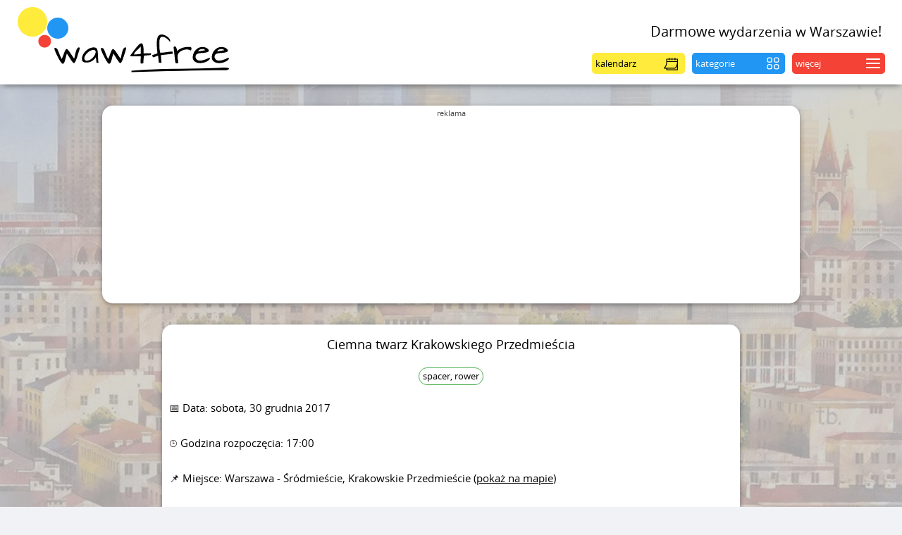

--- FILE ---
content_type: text/html; charset=UTF-8
request_url: https://waw4free.pl/wydarzenie-40694-ciemna-twarz-krakowskiego-przedmiescia
body_size: 65645
content:
<!doctype html>
<html lang="pl">
<head>

	<meta charset="UTF-8">	
	<meta name="viewport" content="width=device-width, initial-scale=1, maximum-scale=10">

<title>Ciemna twarz Krakowskiego Przedmieścia  | waw4free</title><meta name="robots" content="index, follow"><meta name="Keywords" content="waw4free, waw for free, warszawa, za darmo, darmowe, wydarzenia, kultura, wstęp wolny, waw43, spacery,"><meta name="Description" content="Dowiedz się więcej o wydarzeniu!"><meta property="og:description" content="Dowiedz się więcej o wydarzeniu!">	
	<link rel="canonical" href="https://waw4free.pl/wydarzenie-40694-ciemna-twarz-krakowskiego-przedmiescia">
	<meta property="og:url" content="https://waw4free.pl/wydarzenie-40694-ciemna-twarz-krakowskiego-przedmiescia">
<meta property="og:image" content="https://waw4free.pl/images/waw4free_logo_fb.png"><meta property="og:title" content="Ciemna twarz Krakowskiego Przedmieścia  | waw4free">
<!-- CMP -->
<script type="d0c487d2fd3430b508c1d9b2-text/javascript" src="https://cache.consentframework.com/js/pa/39646/c/DLHvo/stub"></script>
<script type="d0c487d2fd3430b508c1d9b2-text/javascript" src="https://choices.consentframework.com/js/pa/39646/c/DLHvo/cmp" async></script>


<!--<script async src="//pagead2.googlesyndication.com/pagead/js/adsbygoogle.js"></script>-->
<script type="d0c487d2fd3430b508c1d9b2-text/javascript">
  (adsbygoogle = window.adsbygoogle || []).push({
    google_ad_client: "ca-pub-2631558981121759",
    enable_page_level_ads: true
  });
</script>

<!-- Przywracanie wyświetlania zablokowanych reklam (komunikat dla adblocków) -->
<script async src="https://fundingchoicesmessages.google.com/i/pub-2631558981121759?ers=1" nonce="n-3bj7_LjjDw2rbeiE4oeA" type="d0c487d2fd3430b508c1d9b2-text/javascript"></script><script nonce="n-3bj7_LjjDw2rbeiE4oeA" type="d0c487d2fd3430b508c1d9b2-text/javascript">(function() {function signalGooglefcPresent() {if (!window.frames['googlefcPresent']) {if (document.body) {const iframe = document.createElement('iframe'); iframe.style = 'width: 0; height: 0; border: none; z-index: -1000; left: -1000px; top: -1000px;'; iframe.style.display = 'none'; iframe.name = 'googlefcPresent'; document.body.appendChild(iframe);} else {setTimeout(signalGooglefcPresent, 0);}}}signalGooglefcPresent();})();</script>

<!-- Google tag (gtag.js) / GA4 -->
<script async src="https://www.googletagmanager.com/gtag/js?id=G-WXVQBKFJ8W" type="d0c487d2fd3430b508c1d9b2-text/javascript"></script>
<script type="d0c487d2fd3430b508c1d9b2-text/javascript">
  window.dataLayer = window.dataLayer || [];
  function gtag(){dataLayer.push(arguments);}
  gtag('js', new Date());

  gtag('config', 'G-WXVQBKFJ8W');
</script>

<!-- clarity -->
<script type="d0c487d2fd3430b508c1d9b2-text/javascript">
    (function(c,l,a,r,i,t,y){
        c[a]=c[a]||function(){(c[a].q=c[a].q||[]).push(arguments)};
        t=l.createElement(r);t.async=1;t.src="https://www.clarity.ms/tag/"+i;
        y=l.getElementsByTagName(r)[0];y.parentNode.insertBefore(t,y);
    })(window, document, "clarity", "script", "bt9a6rcjms");
</script> 

<!-- optad -->
<script async src="//get.optad360.io/sf/1928da41-19bf-4baa-a426-5b0ea001c14b/plugin.min.js" type="d0c487d2fd3430b508c1d9b2-text/javascript"></script>

<!-- QuestPass -->
<script src="https://cdn.questvert.pl/publishers/68a7412f-1d91-4b74-ac11-c0f8e6351754/qpscript.js" async="" type="d0c487d2fd3430b508c1d9b2-text/javascript"></script>

<script type="d0c487d2fd3430b508c1d9b2-text/javascript">
if (top.location != location)
top.location=self.location;
</script>
	
<script type="d0c487d2fd3430b508c1d9b2-text/javascript">
/*! jQuery v3.6.1 | (c) OpenJS Foundation and other contributors | jquery.org/license */
!function(e,t){"use strict";"object"==typeof module&&"object"==typeof module.exports?module.exports=e.document?t(e,!0):function(e){if(!e.document)throw new Error("jQuery requires a window with a document");return t(e)}:t(e)}("undefined"!=typeof window?window:this,function(C,e){"use strict";var t=[],r=Object.getPrototypeOf,s=t.slice,g=t.flat?function(e){return t.flat.call(e)}:function(e){return t.concat.apply([],e)},u=t.push,i=t.indexOf,n={},o=n.toString,y=n.hasOwnProperty,a=y.toString,l=a.call(Object),v={},m=function(e){return"function"==typeof e&&"number"!=typeof e.nodeType&&"function"!=typeof e.item},x=function(e){return null!=e&&e===e.window},E=C.document,c={type:!0,src:!0,nonce:!0,noModule:!0};function b(e,t,n){var r,i,o=(n=n||E).createElement("script");if(o.text=e,t)for(r in c)(i=t[r]||t.getAttribute&&t.getAttribute(r))&&o.setAttribute(r,i);n.head.appendChild(o).parentNode.removeChild(o)}function w(e){return null==e?e+"":"object"==typeof e||"function"==typeof e?n[o.call(e)]||"object":typeof e}var f="3.6.1",S=function(e,t){return new S.fn.init(e,t)};function p(e){var t=!!e&&"length"in e&&e.length,n=w(e);return!m(e)&&!x(e)&&("array"===n||0===t||"number"==typeof t&&0<t&&t-1 in e)}S.fn=S.prototype={jquery:f,constructor:S,length:0,toArray:function(){return s.call(this)},get:function(e){return null==e?s.call(this):e<0?this[e+this.length]:this[e]},pushStack:function(e){var t=S.merge(this.constructor(),e);return t.prevObject=this,t},each:function(e){return S.each(this,e)},map:function(n){return this.pushStack(S.map(this,function(e,t){return n.call(e,t,e)}))},slice:function(){return this.pushStack(s.apply(this,arguments))},first:function(){return this.eq(0)},last:function(){return this.eq(-1)},even:function(){return this.pushStack(S.grep(this,function(e,t){return(t+1)%2}))},odd:function(){return this.pushStack(S.grep(this,function(e,t){return t%2}))},eq:function(e){var t=this.length,n=+e+(e<0?t:0);return this.pushStack(0<=n&&n<t?[this[n]]:[])},end:function(){return this.prevObject||this.constructor()},push:u,sort:t.sort,splice:t.splice},S.extend=S.fn.extend=function(){var e,t,n,r,i,o,a=arguments[0]||{},s=1,u=arguments.length,l=!1;for("boolean"==typeof a&&(l=a,a=arguments[s]||{},s++),"object"==typeof a||m(a)||(a={}),s===u&&(a=this,s--);s<u;s++)if(null!=(e=arguments[s]))for(t in e)r=e[t],"__proto__"!==t&&a!==r&&(l&&r&&(S.isPlainObject(r)||(i=Array.isArray(r)))?(n=a[t],o=i&&!Array.isArray(n)?[]:i||S.isPlainObject(n)?n:{},i=!1,a[t]=S.extend(l,o,r)):void 0!==r&&(a[t]=r));return a},S.extend({expando:"jQuery"+(f+Math.random()).replace(/\D/g,""),isReady:!0,error:function(e){throw new Error(e)},noop:function(){},isPlainObject:function(e){var t,n;return!(!e||"[object Object]"!==o.call(e))&&(!(t=r(e))||"function"==typeof(n=y.call(t,"constructor")&&t.constructor)&&a.call(n)===l)},isEmptyObject:function(e){var t;for(t in e)return!1;return!0},globalEval:function(e,t,n){b(e,{nonce:t&&t.nonce},n)},each:function(e,t){var n,r=0;if(p(e)){for(n=e.length;r<n;r++)if(!1===t.call(e[r],r,e[r]))break}else for(r in e)if(!1===t.call(e[r],r,e[r]))break;return e},makeArray:function(e,t){var n=t||[];return null!=e&&(p(Object(e))?S.merge(n,"string"==typeof e?[e]:e):u.call(n,e)),n},inArray:function(e,t,n){return null==t?-1:i.call(t,e,n)},merge:function(e,t){for(var n=+t.length,r=0,i=e.length;r<n;r++)e[i++]=t[r];return e.length=i,e},grep:function(e,t,n){for(var r=[],i=0,o=e.length,a=!n;i<o;i++)!t(e[i],i)!==a&&r.push(e[i]);return r},map:function(e,t,n){var r,i,o=0,a=[];if(p(e))for(r=e.length;o<r;o++)null!=(i=t(e[o],o,n))&&a.push(i);else for(o in e)null!=(i=t(e[o],o,n))&&a.push(i);return g(a)},guid:1,support:v}),"function"==typeof Symbol&&(S.fn[Symbol.iterator]=t[Symbol.iterator]),S.each("Boolean Number String Function Array Date RegExp Object Error Symbol".split(" "),function(e,t){n["[object "+t+"]"]=t.toLowerCase()});var d=function(n){var e,d,b,o,i,h,f,g,w,u,l,T,C,a,E,y,s,c,v,S="sizzle"+1*new Date,p=n.document,k=0,r=0,m=ue(),x=ue(),A=ue(),N=ue(),j=function(e,t){return e===t&&(l=!0),0},D={}.hasOwnProperty,t=[],q=t.pop,L=t.push,H=t.push,O=t.slice,P=function(e,t){for(var n=0,r=e.length;n<r;n++)if(e[n]===t)return n;return-1},R="checked|selected|async|autofocus|autoplay|controls|defer|disabled|hidden|ismap|loop|multiple|open|readonly|required|scoped",M="[\\x20\\t\\r\\n\\f]",I="(?:\\\\[\\da-fA-F]{1,6}"+M+"?|\\\\[^\\r\\n\\f]|[\\w-]|[^\0-\\x7f])+",W="\\["+M+"*("+I+")(?:"+M+"*([*^$|!~]?=)"+M+"*(?:'((?:\\\\.|[^\\\\'])*)'|\"((?:\\\\.|[^\\\\\"])*)\"|("+I+"))|)"+M+"*\\]",F=":("+I+")(?:\\((('((?:\\\\.|[^\\\\'])*)'|\"((?:\\\\.|[^\\\\\"])*)\")|((?:\\\\.|[^\\\\()[\\]]|"+W+")*)|.*)\\)|)",$=new RegExp(M+"+","g"),B=new RegExp("^"+M+"+|((?:^|[^\\\\])(?:\\\\.)*)"+M+"+$","g"),_=new RegExp("^"+M+"*,"+M+"*"),z=new RegExp("^"+M+"*([>+~]|"+M+")"+M+"*"),U=new RegExp(M+"|>"),X=new RegExp(F),V=new RegExp("^"+I+"$"),G={ID:new RegExp("^#("+I+")"),CLASS:new RegExp("^\\.("+I+")"),TAG:new RegExp("^("+I+"|[*])"),ATTR:new RegExp("^"+W),PSEUDO:new RegExp("^"+F),CHILD:new RegExp("^:(only|first|last|nth|nth-last)-(child|of-type)(?:\\("+M+"*(even|odd|(([+-]|)(\\d*)n|)"+M+"*(?:([+-]|)"+M+"*(\\d+)|))"+M+"*\\)|)","i"),bool:new RegExp("^(?:"+R+")$","i"),needsContext:new RegExp("^"+M+"*[>+~]|:(even|odd|eq|gt|lt|nth|first|last)(?:\\("+M+"*((?:-\\d)?\\d*)"+M+"*\\)|)(?=[^-]|$)","i")},Y=/HTML$/i,Q=/^(?:input|select|textarea|button)$/i,J=/^h\d$/i,K=/^[^{]+\{\s*\[native \w/,Z=/^(?:#([\w-]+)|(\w+)|\.([\w-]+))$/,ee=/[+~]/,te=new RegExp("\\\\[\\da-fA-F]{1,6}"+M+"?|\\\\([^\\r\\n\\f])","g"),ne=function(e,t){var n="0x"+e.slice(1)-65536;return t||(n<0?String.fromCharCode(n+65536):String.fromCharCode(n>>10|55296,1023&n|56320))},re=/([\0-\x1f\x7f]|^-?\d)|^-$|[^\0-\x1f\x7f-\uFFFF\w-]/g,ie=function(e,t){return t?"\0"===e?"\ufffd":e.slice(0,-1)+"\\"+e.charCodeAt(e.length-1).toString(16)+" ":"\\"+e},oe=function(){T()},ae=be(function(e){return!0===e.disabled&&"fieldset"===e.nodeName.toLowerCase()},{dir:"parentNode",next:"legend"});try{H.apply(t=O.call(p.childNodes),p.childNodes),t[p.childNodes.length].nodeType}catch(e){H={apply:t.length?function(e,t){L.apply(e,O.call(t))}:function(e,t){var n=e.length,r=0;while(e[n++]=t[r++]);e.length=n-1}}}function se(t,e,n,r){var i,o,a,s,u,l,c,f=e&&e.ownerDocument,p=e?e.nodeType:9;if(n=n||[],"string"!=typeof t||!t||1!==p&&9!==p&&11!==p)return n;if(!r&&(T(e),e=e||C,E)){if(11!==p&&(u=Z.exec(t)))if(i=u[1]){if(9===p){if(!(a=e.getElementById(i)))return n;if(a.id===i)return n.push(a),n}else if(f&&(a=f.getElementById(i))&&v(e,a)&&a.id===i)return n.push(a),n}else{if(u[2])return H.apply(n,e.getElementsByTagName(t)),n;if((i=u[3])&&d.getElementsByClassName&&e.getElementsByClassName)return H.apply(n,e.getElementsByClassName(i)),n}if(d.qsa&&!N[t+" "]&&(!y||!y.test(t))&&(1!==p||"object"!==e.nodeName.toLowerCase())){if(c=t,f=e,1===p&&(U.test(t)||z.test(t))){(f=ee.test(t)&&ve(e.parentNode)||e)===e&&d.scope||((s=e.getAttribute("id"))?s=s.replace(re,ie):e.setAttribute("id",s=S)),o=(l=h(t)).length;while(o--)l[o]=(s?"#"+s:":scope")+" "+xe(l[o]);c=l.join(",")}try{return H.apply(n,f.querySelectorAll(c)),n}catch(e){N(t,!0)}finally{s===S&&e.removeAttribute("id")}}}return g(t.replace(B,"$1"),e,n,r)}function ue(){var r=[];return function e(t,n){return r.push(t+" ")>b.cacheLength&&delete e[r.shift()],e[t+" "]=n}}function le(e){return e[S]=!0,e}function ce(e){var t=C.createElement("fieldset");try{return!!e(t)}catch(e){return!1}finally{t.parentNode&&t.parentNode.removeChild(t),t=null}}function fe(e,t){var n=e.split("|"),r=n.length;while(r--)b.attrHandle[n[r]]=t}function pe(e,t){var n=t&&e,r=n&&1===e.nodeType&&1===t.nodeType&&e.sourceIndex-t.sourceIndex;if(r)return r;if(n)while(n=n.nextSibling)if(n===t)return-1;return e?1:-1}function de(t){return function(e){return"input"===e.nodeName.toLowerCase()&&e.type===t}}function he(n){return function(e){var t=e.nodeName.toLowerCase();return("input"===t||"button"===t)&&e.type===n}}function ge(t){return function(e){return"form"in e?e.parentNode&&!1===e.disabled?"label"in e?"label"in e.parentNode?e.parentNode.disabled===t:e.disabled===t:e.isDisabled===t||e.isDisabled!==!t&&ae(e)===t:e.disabled===t:"label"in e&&e.disabled===t}}function ye(a){return le(function(o){return o=+o,le(function(e,t){var n,r=a([],e.length,o),i=r.length;while(i--)e[n=r[i]]&&(e[n]=!(t[n]=e[n]))})})}function ve(e){return e&&"undefined"!=typeof e.getElementsByTagName&&e}for(e in d=se.support={},i=se.isXML=function(e){var t=e&&e.namespaceURI,n=e&&(e.ownerDocument||e).documentElement;return!Y.test(t||n&&n.nodeName||"HTML")},T=se.setDocument=function(e){var t,n,r=e?e.ownerDocument||e:p;return r!=C&&9===r.nodeType&&r.documentElement&&(a=(C=r).documentElement,E=!i(C),p!=C&&(n=C.defaultView)&&n.top!==n&&(n.addEventListener?n.addEventListener("unload",oe,!1):n.attachEvent&&n.attachEvent("onunload",oe)),d.scope=ce(function(e){return a.appendChild(e).appendChild(C.createElement("div")),"undefined"!=typeof e.querySelectorAll&&!e.querySelectorAll(":scope fieldset div").length}),d.attributes=ce(function(e){return e.className="i",!e.getAttribute("className")}),d.getElementsByTagName=ce(function(e){return e.appendChild(C.createComment("")),!e.getElementsByTagName("*").length}),d.getElementsByClassName=K.test(C.getElementsByClassName),d.getById=ce(function(e){return a.appendChild(e).id=S,!C.getElementsByName||!C.getElementsByName(S).length}),d.getById?(b.filter.ID=function(e){var t=e.replace(te,ne);return function(e){return e.getAttribute("id")===t}},b.find.ID=function(e,t){if("undefined"!=typeof t.getElementById&&E){var n=t.getElementById(e);return n?[n]:[]}}):(b.filter.ID=function(e){var n=e.replace(te,ne);return function(e){var t="undefined"!=typeof e.getAttributeNode&&e.getAttributeNode("id");return t&&t.value===n}},b.find.ID=function(e,t){if("undefined"!=typeof t.getElementById&&E){var n,r,i,o=t.getElementById(e);if(o){if((n=o.getAttributeNode("id"))&&n.value===e)return[o];i=t.getElementsByName(e),r=0;while(o=i[r++])if((n=o.getAttributeNode("id"))&&n.value===e)return[o]}return[]}}),b.find.TAG=d.getElementsByTagName?function(e,t){return"undefined"!=typeof t.getElementsByTagName?t.getElementsByTagName(e):d.qsa?t.querySelectorAll(e):void 0}:function(e,t){var n,r=[],i=0,o=t.getElementsByTagName(e);if("*"===e){while(n=o[i++])1===n.nodeType&&r.push(n);return r}return o},b.find.CLASS=d.getElementsByClassName&&function(e,t){if("undefined"!=typeof t.getElementsByClassName&&E)return t.getElementsByClassName(e)},s=[],y=[],(d.qsa=K.test(C.querySelectorAll))&&(ce(function(e){var t;a.appendChild(e).innerHTML="<a id='"+S+"'></a><select id='"+S+"-\r\\' msallowcapture=''><option selected=''></option></select>",e.querySelectorAll("[msallowcapture^='']").length&&y.push("[*^$]="+M+"*(?:''|\"\")"),e.querySelectorAll("[selected]").length||y.push("\\["+M+"*(?:value|"+R+")"),e.querySelectorAll("[id~="+S+"-]").length||y.push("~="),(t=C.createElement("input")).setAttribute("name",""),e.appendChild(t),e.querySelectorAll("[name='']").length||y.push("\\["+M+"*name"+M+"*="+M+"*(?:''|\"\")"),e.querySelectorAll(":checked").length||y.push(":checked"),e.querySelectorAll("a#"+S+"+*").length||y.push(".#.+[+~]"),e.querySelectorAll("\\\f"),y.push("[\\r\\n\\f]")}),ce(function(e){e.innerHTML="<a href='' disabled='disabled'></a><select disabled='disabled'><option/></select>";var t=C.createElement("input");t.setAttribute("type","hidden"),e.appendChild(t).setAttribute("name","D"),e.querySelectorAll("[name=d]").length&&y.push("name"+M+"*[*^$|!~]?="),2!==e.querySelectorAll(":enabled").length&&y.push(":enabled",":disabled"),a.appendChild(e).disabled=!0,2!==e.querySelectorAll(":disabled").length&&y.push(":enabled",":disabled"),e.querySelectorAll("*,:x"),y.push(",.*:")})),(d.matchesSelector=K.test(c=a.matches||a.webkitMatchesSelector||a.mozMatchesSelector||a.oMatchesSelector||a.msMatchesSelector))&&ce(function(e){d.disconnectedMatch=c.call(e,"*"),c.call(e,"[s!='']:x"),s.push("!=",F)}),y=y.length&&new RegExp(y.join("|")),s=s.length&&new RegExp(s.join("|")),t=K.test(a.compareDocumentPosition),v=t||K.test(a.contains)?function(e,t){var n=9===e.nodeType?e.documentElement:e,r=t&&t.parentNode;return e===r||!(!r||1!==r.nodeType||!(n.contains?n.contains(r):e.compareDocumentPosition&&16&e.compareDocumentPosition(r)))}:function(e,t){if(t)while(t=t.parentNode)if(t===e)return!0;return!1},j=t?function(e,t){if(e===t)return l=!0,0;var n=!e.compareDocumentPosition-!t.compareDocumentPosition;return n||(1&(n=(e.ownerDocument||e)==(t.ownerDocument||t)?e.compareDocumentPosition(t):1)||!d.sortDetached&&t.compareDocumentPosition(e)===n?e==C||e.ownerDocument==p&&v(p,e)?-1:t==C||t.ownerDocument==p&&v(p,t)?1:u?P(u,e)-P(u,t):0:4&n?-1:1)}:function(e,t){if(e===t)return l=!0,0;var n,r=0,i=e.parentNode,o=t.parentNode,a=[e],s=[t];if(!i||!o)return e==C?-1:t==C?1:i?-1:o?1:u?P(u,e)-P(u,t):0;if(i===o)return pe(e,t);n=e;while(n=n.parentNode)a.unshift(n);n=t;while(n=n.parentNode)s.unshift(n);while(a[r]===s[r])r++;return r?pe(a[r],s[r]):a[r]==p?-1:s[r]==p?1:0}),C},se.matches=function(e,t){return se(e,null,null,t)},se.matchesSelector=function(e,t){if(T(e),d.matchesSelector&&E&&!N[t+" "]&&(!s||!s.test(t))&&(!y||!y.test(t)))try{var n=c.call(e,t);if(n||d.disconnectedMatch||e.document&&11!==e.document.nodeType)return n}catch(e){N(t,!0)}return 0<se(t,C,null,[e]).length},se.contains=function(e,t){return(e.ownerDocument||e)!=C&&T(e),v(e,t)},se.attr=function(e,t){(e.ownerDocument||e)!=C&&T(e);var n=b.attrHandle[t.toLowerCase()],r=n&&D.call(b.attrHandle,t.toLowerCase())?n(e,t,!E):void 0;return void 0!==r?r:d.attributes||!E?e.getAttribute(t):(r=e.getAttributeNode(t))&&r.specified?r.value:null},se.escape=function(e){return(e+"").replace(re,ie)},se.error=function(e){throw new Error("Syntax error, unrecognized expression: "+e)},se.uniqueSort=function(e){var t,n=[],r=0,i=0;if(l=!d.detectDuplicates,u=!d.sortStable&&e.slice(0),e.sort(j),l){while(t=e[i++])t===e[i]&&(r=n.push(i));while(r--)e.splice(n[r],1)}return u=null,e},o=se.getText=function(e){var t,n="",r=0,i=e.nodeType;if(i){if(1===i||9===i||11===i){if("string"==typeof e.textContent)return e.textContent;for(e=e.firstChild;e;e=e.nextSibling)n+=o(e)}else if(3===i||4===i)return e.nodeValue}else while(t=e[r++])n+=o(t);return n},(b=se.selectors={cacheLength:50,createPseudo:le,match:G,attrHandle:{},find:{},relative:{">":{dir:"parentNode",first:!0}," ":{dir:"parentNode"},"+":{dir:"previousSibling",first:!0},"~":{dir:"previousSibling"}},preFilter:{ATTR:function(e){return e[1]=e[1].replace(te,ne),e[3]=(e[3]||e[4]||e[5]||"").replace(te,ne),"~="===e[2]&&(e[3]=" "+e[3]+" "),e.slice(0,4)},CHILD:function(e){return e[1]=e[1].toLowerCase(),"nth"===e[1].slice(0,3)?(e[3]||se.error(e[0]),e[4]=+(e[4]?e[5]+(e[6]||1):2*("even"===e[3]||"odd"===e[3])),e[5]=+(e[7]+e[8]||"odd"===e[3])):e[3]&&se.error(e[0]),e},PSEUDO:function(e){var t,n=!e[6]&&e[2];return G.CHILD.test(e[0])?null:(e[3]?e[2]=e[4]||e[5]||"":n&&X.test(n)&&(t=h(n,!0))&&(t=n.indexOf(")",n.length-t)-n.length)&&(e[0]=e[0].slice(0,t),e[2]=n.slice(0,t)),e.slice(0,3))}},filter:{TAG:function(e){var t=e.replace(te,ne).toLowerCase();return"*"===e?function(){return!0}:function(e){return e.nodeName&&e.nodeName.toLowerCase()===t}},CLASS:function(e){var t=m[e+" "];return t||(t=new RegExp("(^|"+M+")"+e+"("+M+"|$)"))&&m(e,function(e){return t.test("string"==typeof e.className&&e.className||"undefined"!=typeof e.getAttribute&&e.getAttribute("class")||"")})},ATTR:function(n,r,i){return function(e){var t=se.attr(e,n);return null==t?"!="===r:!r||(t+="","="===r?t===i:"!="===r?t!==i:"^="===r?i&&0===t.indexOf(i):"*="===r?i&&-1<t.indexOf(i):"$="===r?i&&t.slice(-i.length)===i:"~="===r?-1<(" "+t.replace($," ")+" ").indexOf(i):"|="===r&&(t===i||t.slice(0,i.length+1)===i+"-"))}},CHILD:function(h,e,t,g,y){var v="nth"!==h.slice(0,3),m="last"!==h.slice(-4),x="of-type"===e;return 1===g&&0===y?function(e){return!!e.parentNode}:function(e,t,n){var r,i,o,a,s,u,l=v!==m?"nextSibling":"previousSibling",c=e.parentNode,f=x&&e.nodeName.toLowerCase(),p=!n&&!x,d=!1;if(c){if(v){while(l){a=e;while(a=a[l])if(x?a.nodeName.toLowerCase()===f:1===a.nodeType)return!1;u=l="only"===h&&!u&&"nextSibling"}return!0}if(u=[m?c.firstChild:c.lastChild],m&&p){d=(s=(r=(i=(o=(a=c)[S]||(a[S]={}))[a.uniqueID]||(o[a.uniqueID]={}))[h]||[])[0]===k&&r[1])&&r[2],a=s&&c.childNodes[s];while(a=++s&&a&&a[l]||(d=s=0)||u.pop())if(1===a.nodeType&&++d&&a===e){i[h]=[k,s,d];break}}else if(p&&(d=s=(r=(i=(o=(a=e)[S]||(a[S]={}))[a.uniqueID]||(o[a.uniqueID]={}))[h]||[])[0]===k&&r[1]),!1===d)while(a=++s&&a&&a[l]||(d=s=0)||u.pop())if((x?a.nodeName.toLowerCase()===f:1===a.nodeType)&&++d&&(p&&((i=(o=a[S]||(a[S]={}))[a.uniqueID]||(o[a.uniqueID]={}))[h]=[k,d]),a===e))break;return(d-=y)===g||d%g==0&&0<=d/g}}},PSEUDO:function(e,o){var t,a=b.pseudos[e]||b.setFilters[e.toLowerCase()]||se.error("unsupported pseudo: "+e);return a[S]?a(o):1<a.length?(t=[e,e,"",o],b.setFilters.hasOwnProperty(e.toLowerCase())?le(function(e,t){var n,r=a(e,o),i=r.length;while(i--)e[n=P(e,r[i])]=!(t[n]=r[i])}):function(e){return a(e,0,t)}):a}},pseudos:{not:le(function(e){var r=[],i=[],s=f(e.replace(B,"$1"));return s[S]?le(function(e,t,n,r){var i,o=s(e,null,r,[]),a=e.length;while(a--)(i=o[a])&&(e[a]=!(t[a]=i))}):function(e,t,n){return r[0]=e,s(r,null,n,i),r[0]=null,!i.pop()}}),has:le(function(t){return function(e){return 0<se(t,e).length}}),contains:le(function(t){return t=t.replace(te,ne),function(e){return-1<(e.textContent||o(e)).indexOf(t)}}),lang:le(function(n){return V.test(n||"")||se.error("unsupported lang: "+n),n=n.replace(te,ne).toLowerCase(),function(e){var t;do{if(t=E?e.lang:e.getAttribute("xml:lang")||e.getAttribute("lang"))return(t=t.toLowerCase())===n||0===t.indexOf(n+"-")}while((e=e.parentNode)&&1===e.nodeType);return!1}}),target:function(e){var t=n.location&&n.location.hash;return t&&t.slice(1)===e.id},root:function(e){return e===a},focus:function(e){return e===C.activeElement&&(!C.hasFocus||C.hasFocus())&&!!(e.type||e.href||~e.tabIndex)},enabled:ge(!1),disabled:ge(!0),checked:function(e){var t=e.nodeName.toLowerCase();return"input"===t&&!!e.checked||"option"===t&&!!e.selected},selected:function(e){return e.parentNode&&e.parentNode.selectedIndex,!0===e.selected},empty:function(e){for(e=e.firstChild;e;e=e.nextSibling)if(e.nodeType<6)return!1;return!0},parent:function(e){return!b.pseudos.empty(e)},header:function(e){return J.test(e.nodeName)},input:function(e){return Q.test(e.nodeName)},button:function(e){var t=e.nodeName.toLowerCase();return"input"===t&&"button"===e.type||"button"===t},text:function(e){var t;return"input"===e.nodeName.toLowerCase()&&"text"===e.type&&(null==(t=e.getAttribute("type"))||"text"===t.toLowerCase())},first:ye(function(){return[0]}),last:ye(function(e,t){return[t-1]}),eq:ye(function(e,t,n){return[n<0?n+t:n]}),even:ye(function(e,t){for(var n=0;n<t;n+=2)e.push(n);return e}),odd:ye(function(e,t){for(var n=1;n<t;n+=2)e.push(n);return e}),lt:ye(function(e,t,n){for(var r=n<0?n+t:t<n?t:n;0<=--r;)e.push(r);return e}),gt:ye(function(e,t,n){for(var r=n<0?n+t:n;++r<t;)e.push(r);return e})}}).pseudos.nth=b.pseudos.eq,{radio:!0,checkbox:!0,file:!0,password:!0,image:!0})b.pseudos[e]=de(e);for(e in{submit:!0,reset:!0})b.pseudos[e]=he(e);function me(){}function xe(e){for(var t=0,n=e.length,r="";t<n;t++)r+=e[t].value;return r}function be(s,e,t){var u=e.dir,l=e.next,c=l||u,f=t&&"parentNode"===c,p=r++;return e.first?function(e,t,n){while(e=e[u])if(1===e.nodeType||f)return s(e,t,n);return!1}:function(e,t,n){var r,i,o,a=[k,p];if(n){while(e=e[u])if((1===e.nodeType||f)&&s(e,t,n))return!0}else while(e=e[u])if(1===e.nodeType||f)if(i=(o=e[S]||(e[S]={}))[e.uniqueID]||(o[e.uniqueID]={}),l&&l===e.nodeName.toLowerCase())e=e[u]||e;else{if((r=i[c])&&r[0]===k&&r[1]===p)return a[2]=r[2];if((i[c]=a)[2]=s(e,t,n))return!0}return!1}}function we(i){return 1<i.length?function(e,t,n){var r=i.length;while(r--)if(!i[r](e,t,n))return!1;return!0}:i[0]}function Te(e,t,n,r,i){for(var o,a=[],s=0,u=e.length,l=null!=t;s<u;s++)(o=e[s])&&(n&&!n(o,r,i)||(a.push(o),l&&t.push(s)));return a}function Ce(d,h,g,y,v,e){return y&&!y[S]&&(y=Ce(y)),v&&!v[S]&&(v=Ce(v,e)),le(function(e,t,n,r){var i,o,a,s=[],u=[],l=t.length,c=e||function(e,t,n){for(var r=0,i=t.length;r<i;r++)se(e,t[r],n);return n}(h||"*",n.nodeType?[n]:n,[]),f=!d||!e&&h?c:Te(c,s,d,n,r),p=g?v||(e?d:l||y)?[]:t:f;if(g&&g(f,p,n,r),y){i=Te(p,u),y(i,[],n,r),o=i.length;while(o--)(a=i[o])&&(p[u[o]]=!(f[u[o]]=a))}if(e){if(v||d){if(v){i=[],o=p.length;while(o--)(a=p[o])&&i.push(f[o]=a);v(null,p=[],i,r)}o=p.length;while(o--)(a=p[o])&&-1<(i=v?P(e,a):s[o])&&(e[i]=!(t[i]=a))}}else p=Te(p===t?p.splice(l,p.length):p),v?v(null,t,p,r):H.apply(t,p)})}function Ee(e){for(var i,t,n,r=e.length,o=b.relative[e[0].type],a=o||b.relative[" "],s=o?1:0,u=be(function(e){return e===i},a,!0),l=be(function(e){return-1<P(i,e)},a,!0),c=[function(e,t,n){var r=!o&&(n||t!==w)||((i=t).nodeType?u(e,t,n):l(e,t,n));return i=null,r}];s<r;s++)if(t=b.relative[e[s].type])c=[be(we(c),t)];else{if((t=b.filter[e[s].type].apply(null,e[s].matches))[S]){for(n=++s;n<r;n++)if(b.relative[e[n].type])break;return Ce(1<s&&we(c),1<s&&xe(e.slice(0,s-1).concat({value:" "===e[s-2].type?"*":""})).replace(B,"$1"),t,s<n&&Ee(e.slice(s,n)),n<r&&Ee(e=e.slice(n)),n<r&&xe(e))}c.push(t)}return we(c)}return me.prototype=b.filters=b.pseudos,b.setFilters=new me,h=se.tokenize=function(e,t){var n,r,i,o,a,s,u,l=x[e+" "];if(l)return t?0:l.slice(0);a=e,s=[],u=b.preFilter;while(a){for(o in n&&!(r=_.exec(a))||(r&&(a=a.slice(r[0].length)||a),s.push(i=[])),n=!1,(r=z.exec(a))&&(n=r.shift(),i.push({value:n,type:r[0].replace(B," ")}),a=a.slice(n.length)),b.filter)!(r=G[o].exec(a))||u[o]&&!(r=u[o](r))||(n=r.shift(),i.push({value:n,type:o,matches:r}),a=a.slice(n.length));if(!n)break}return t?a.length:a?se.error(e):x(e,s).slice(0)},f=se.compile=function(e,t){var n,y,v,m,x,r,i=[],o=[],a=A[e+" "];if(!a){t||(t=h(e)),n=t.length;while(n--)(a=Ee(t[n]))[S]?i.push(a):o.push(a);(a=A(e,(y=o,m=0<(v=i).length,x=0<y.length,r=function(e,t,n,r,i){var o,a,s,u=0,l="0",c=e&&[],f=[],p=w,d=e||x&&b.find.TAG("*",i),h=k+=null==p?1:Math.random()||.1,g=d.length;for(i&&(w=t==C||t||i);l!==g&&null!=(o=d[l]);l++){if(x&&o){a=0,t||o.ownerDocument==C||(T(o),n=!E);while(s=y[a++])if(s(o,t||C,n)){r.push(o);break}i&&(k=h)}m&&((o=!s&&o)&&u--,e&&c.push(o))}if(u+=l,m&&l!==u){a=0;while(s=v[a++])s(c,f,t,n);if(e){if(0<u)while(l--)c[l]||f[l]||(f[l]=q.call(r));f=Te(f)}H.apply(r,f),i&&!e&&0<f.length&&1<u+v.length&&se.uniqueSort(r)}return i&&(k=h,w=p),c},m?le(r):r))).selector=e}return a},g=se.select=function(e,t,n,r){var i,o,a,s,u,l="function"==typeof e&&e,c=!r&&h(e=l.selector||e);if(n=n||[],1===c.length){if(2<(o=c[0]=c[0].slice(0)).length&&"ID"===(a=o[0]).type&&9===t.nodeType&&E&&b.relative[o[1].type]){if(!(t=(b.find.ID(a.matches[0].replace(te,ne),t)||[])[0]))return n;l&&(t=t.parentNode),e=e.slice(o.shift().value.length)}i=G.needsContext.test(e)?0:o.length;while(i--){if(a=o[i],b.relative[s=a.type])break;if((u=b.find[s])&&(r=u(a.matches[0].replace(te,ne),ee.test(o[0].type)&&ve(t.parentNode)||t))){if(o.splice(i,1),!(e=r.length&&xe(o)))return H.apply(n,r),n;break}}}return(l||f(e,c))(r,t,!E,n,!t||ee.test(e)&&ve(t.parentNode)||t),n},d.sortStable=S.split("").sort(j).join("")===S,d.detectDuplicates=!!l,T(),d.sortDetached=ce(function(e){return 1&e.compareDocumentPosition(C.createElement("fieldset"))}),ce(function(e){return e.innerHTML="<a href='#'></a>","#"===e.firstChild.getAttribute("href")})||fe("type|href|height|width",function(e,t,n){if(!n)return e.getAttribute(t,"type"===t.toLowerCase()?1:2)}),d.attributes&&ce(function(e){return e.innerHTML="<input/>",e.firstChild.setAttribute("value",""),""===e.firstChild.getAttribute("value")})||fe("value",function(e,t,n){if(!n&&"input"===e.nodeName.toLowerCase())return e.defaultValue}),ce(function(e){return null==e.getAttribute("disabled")})||fe(R,function(e,t,n){var r;if(!n)return!0===e[t]?t.toLowerCase():(r=e.getAttributeNode(t))&&r.specified?r.value:null}),se}(C);S.find=d,S.expr=d.selectors,S.expr[":"]=S.expr.pseudos,S.uniqueSort=S.unique=d.uniqueSort,S.text=d.getText,S.isXMLDoc=d.isXML,S.contains=d.contains,S.escapeSelector=d.escape;var h=function(e,t,n){var r=[],i=void 0!==n;while((e=e[t])&&9!==e.nodeType)if(1===e.nodeType){if(i&&S(e).is(n))break;r.push(e)}return r},T=function(e,t){for(var n=[];e;e=e.nextSibling)1===e.nodeType&&e!==t&&n.push(e);return n},k=S.expr.match.needsContext;function A(e,t){return e.nodeName&&e.nodeName.toLowerCase()===t.toLowerCase()}var N=/^<([a-z][^\/\0>:\x20\t\r\n\f]*)[\x20\t\r\n\f]*\/?>(?:<\/\1>|)$/i;function j(e,n,r){return m(n)?S.grep(e,function(e,t){return!!n.call(e,t,e)!==r}):n.nodeType?S.grep(e,function(e){return e===n!==r}):"string"!=typeof n?S.grep(e,function(e){return-1<i.call(n,e)!==r}):S.filter(n,e,r)}S.filter=function(e,t,n){var r=t[0];return n&&(e=":not("+e+")"),1===t.length&&1===r.nodeType?S.find.matchesSelector(r,e)?[r]:[]:S.find.matches(e,S.grep(t,function(e){return 1===e.nodeType}))},S.fn.extend({find:function(e){var t,n,r=this.length,i=this;if("string"!=typeof e)return this.pushStack(S(e).filter(function(){for(t=0;t<r;t++)if(S.contains(i[t],this))return!0}));for(n=this.pushStack([]),t=0;t<r;t++)S.find(e,i[t],n);return 1<r?S.uniqueSort(n):n},filter:function(e){return this.pushStack(j(this,e||[],!1))},not:function(e){return this.pushStack(j(this,e||[],!0))},is:function(e){return!!j(this,"string"==typeof e&&k.test(e)?S(e):e||[],!1).length}});var D,q=/^(?:\s*(<[\w\W]+>)[^>]*|#([\w-]+))$/;(S.fn.init=function(e,t,n){var r,i;if(!e)return this;if(n=n||D,"string"==typeof e){if(!(r="<"===e[0]&&">"===e[e.length-1]&&3<=e.length?[null,e,null]:q.exec(e))||!r[1]&&t)return!t||t.jquery?(t||n).find(e):this.constructor(t).find(e);if(r[1]){if(t=t instanceof S?t[0]:t,S.merge(this,S.parseHTML(r[1],t&&t.nodeType?t.ownerDocument||t:E,!0)),N.test(r[1])&&S.isPlainObject(t))for(r in t)m(this[r])?this[r](t[r]):this.attr(r,t[r]);return this}return(i=E.getElementById(r[2]))&&(this[0]=i,this.length=1),this}return e.nodeType?(this[0]=e,this.length=1,this):m(e)?void 0!==n.ready?n.ready(e):e(S):S.makeArray(e,this)}).prototype=S.fn,D=S(E);var L=/^(?:parents|prev(?:Until|All))/,H={children:!0,contents:!0,next:!0,prev:!0};function O(e,t){while((e=e[t])&&1!==e.nodeType);return e}S.fn.extend({has:function(e){var t=S(e,this),n=t.length;return this.filter(function(){for(var e=0;e<n;e++)if(S.contains(this,t[e]))return!0})},closest:function(e,t){var n,r=0,i=this.length,o=[],a="string"!=typeof e&&S(e);if(!k.test(e))for(;r<i;r++)for(n=this[r];n&&n!==t;n=n.parentNode)if(n.nodeType<11&&(a?-1<a.index(n):1===n.nodeType&&S.find.matchesSelector(n,e))){o.push(n);break}return this.pushStack(1<o.length?S.uniqueSort(o):o)},index:function(e){return e?"string"==typeof e?i.call(S(e),this[0]):i.call(this,e.jquery?e[0]:e):this[0]&&this[0].parentNode?this.first().prevAll().length:-1},add:function(e,t){return this.pushStack(S.uniqueSort(S.merge(this.get(),S(e,t))))},addBack:function(e){return this.add(null==e?this.prevObject:this.prevObject.filter(e))}}),S.each({parent:function(e){var t=e.parentNode;return t&&11!==t.nodeType?t:null},parents:function(e){return h(e,"parentNode")},parentsUntil:function(e,t,n){return h(e,"parentNode",n)},next:function(e){return O(e,"nextSibling")},prev:function(e){return O(e,"previousSibling")},nextAll:function(e){return h(e,"nextSibling")},prevAll:function(e){return h(e,"previousSibling")},nextUntil:function(e,t,n){return h(e,"nextSibling",n)},prevUntil:function(e,t,n){return h(e,"previousSibling",n)},siblings:function(e){return T((e.parentNode||{}).firstChild,e)},children:function(e){return T(e.firstChild)},contents:function(e){return null!=e.contentDocument&&r(e.contentDocument)?e.contentDocument:(A(e,"template")&&(e=e.content||e),S.merge([],e.childNodes))}},function(r,i){S.fn[r]=function(e,t){var n=S.map(this,i,e);return"Until"!==r.slice(-5)&&(t=e),t&&"string"==typeof t&&(n=S.filter(t,n)),1<this.length&&(H[r]||S.uniqueSort(n),L.test(r)&&n.reverse()),this.pushStack(n)}});var P=/[^\x20\t\r\n\f]+/g;function R(e){return e}function M(e){throw e}function I(e,t,n,r){var i;try{e&&m(i=e.promise)?i.call(e).done(t).fail(n):e&&m(i=e.then)?i.call(e,t,n):t.apply(void 0,[e].slice(r))}catch(e){n.apply(void 0,[e])}}S.Callbacks=function(r){var e,n;r="string"==typeof r?(e=r,n={},S.each(e.match(P)||[],function(e,t){n[t]=!0}),n):S.extend({},r);var i,t,o,a,s=[],u=[],l=-1,c=function(){for(a=a||r.once,o=i=!0;u.length;l=-1){t=u.shift();while(++l<s.length)!1===s[l].apply(t[0],t[1])&&r.stopOnFalse&&(l=s.length,t=!1)}r.memory||(t=!1),i=!1,a&&(s=t?[]:"")},f={add:function(){return s&&(t&&!i&&(l=s.length-1,u.push(t)),function n(e){S.each(e,function(e,t){m(t)?r.unique&&f.has(t)||s.push(t):t&&t.length&&"string"!==w(t)&&n(t)})}(arguments),t&&!i&&c()),this},remove:function(){return S.each(arguments,function(e,t){var n;while(-1<(n=S.inArray(t,s,n)))s.splice(n,1),n<=l&&l--}),this},has:function(e){return e?-1<S.inArray(e,s):0<s.length},empty:function(){return s&&(s=[]),this},disable:function(){return a=u=[],s=t="",this},disabled:function(){return!s},lock:function(){return a=u=[],t||i||(s=t=""),this},locked:function(){return!!a},fireWith:function(e,t){return a||(t=[e,(t=t||[]).slice?t.slice():t],u.push(t),i||c()),this},fire:function(){return f.fireWith(this,arguments),this},fired:function(){return!!o}};return f},S.extend({Deferred:function(e){var o=[["notify","progress",S.Callbacks("memory"),S.Callbacks("memory"),2],["resolve","done",S.Callbacks("once memory"),S.Callbacks("once memory"),0,"resolved"],["reject","fail",S.Callbacks("once memory"),S.Callbacks("once memory"),1,"rejected"]],i="pending",a={state:function(){return i},always:function(){return s.done(arguments).fail(arguments),this},"catch":function(e){return a.then(null,e)},pipe:function(){var i=arguments;return S.Deferred(function(r){S.each(o,function(e,t){var n=m(i[t[4]])&&i[t[4]];s[t[1]](function(){var e=n&&n.apply(this,arguments);e&&m(e.promise)?e.promise().progress(r.notify).done(r.resolve).fail(r.reject):r[t[0]+"With"](this,n?[e]:arguments)})}),i=null}).promise()},then:function(t,n,r){var u=0;function l(i,o,a,s){return function(){var n=this,r=arguments,e=function(){var e,t;if(!(i<u)){if((e=a.apply(n,r))===o.promise())throw new TypeError("Thenable self-resolution");t=e&&("object"==typeof e||"function"==typeof e)&&e.then,m(t)?s?t.call(e,l(u,o,R,s),l(u,o,M,s)):(u++,t.call(e,l(u,o,R,s),l(u,o,M,s),l(u,o,R,o.notifyWith))):(a!==R&&(n=void 0,r=[e]),(s||o.resolveWith)(n,r))}},t=s?e:function(){try{e()}catch(e){S.Deferred.exceptionHook&&S.Deferred.exceptionHook(e,t.stackTrace),u<=i+1&&(a!==M&&(n=void 0,r=[e]),o.rejectWith(n,r))}};i?t():(S.Deferred.getStackHook&&(t.stackTrace=S.Deferred.getStackHook()),C.setTimeout(t))}}return S.Deferred(function(e){o[0][3].add(l(0,e,m(r)?r:R,e.notifyWith)),o[1][3].add(l(0,e,m(t)?t:R)),o[2][3].add(l(0,e,m(n)?n:M))}).promise()},promise:function(e){return null!=e?S.extend(e,a):a}},s={};return S.each(o,function(e,t){var n=t[2],r=t[5];a[t[1]]=n.add,r&&n.add(function(){i=r},o[3-e][2].disable,o[3-e][3].disable,o[0][2].lock,o[0][3].lock),n.add(t[3].fire),s[t[0]]=function(){return s[t[0]+"With"](this===s?void 0:this,arguments),this},s[t[0]+"With"]=n.fireWith}),a.promise(s),e&&e.call(s,s),s},when:function(e){var n=arguments.length,t=n,r=Array(t),i=s.call(arguments),o=S.Deferred(),a=function(t){return function(e){r[t]=this,i[t]=1<arguments.length?s.call(arguments):e,--n||o.resolveWith(r,i)}};if(n<=1&&(I(e,o.done(a(t)).resolve,o.reject,!n),"pending"===o.state()||m(i[t]&&i[t].then)))return o.then();while(t--)I(i[t],a(t),o.reject);return o.promise()}});var W=/^(Eval|Internal|Range|Reference|Syntax|Type|URI)Error$/;S.Deferred.exceptionHook=function(e,t){C.console&&C.console.warn&&e&&W.test(e.name)&&C.console.warn("jQuery.Deferred exception: "+e.message,e.stack,t)},S.readyException=function(e){C.setTimeout(function(){throw e})};var F=S.Deferred();function $(){E.removeEventListener("DOMContentLoaded",$),C.removeEventListener("load",$),S.ready()}S.fn.ready=function(e){return F.then(e)["catch"](function(e){S.readyException(e)}),this},S.extend({isReady:!1,readyWait:1,ready:function(e){(!0===e?--S.readyWait:S.isReady)||(S.isReady=!0)!==e&&0<--S.readyWait||F.resolveWith(E,[S])}}),S.ready.then=F.then,"complete"===E.readyState||"loading"!==E.readyState&&!E.documentElement.doScroll?C.setTimeout(S.ready):(E.addEventListener("DOMContentLoaded",$),C.addEventListener("load",$));var B=function(e,t,n,r,i,o,a){var s=0,u=e.length,l=null==n;if("object"===w(n))for(s in i=!0,n)B(e,t,s,n[s],!0,o,a);else if(void 0!==r&&(i=!0,m(r)||(a=!0),l&&(a?(t.call(e,r),t=null):(l=t,t=function(e,t,n){return l.call(S(e),n)})),t))for(;s<u;s++)t(e[s],n,a?r:r.call(e[s],s,t(e[s],n)));return i?e:l?t.call(e):u?t(e[0],n):o},_=/^-ms-/,z=/-([a-z])/g;function U(e,t){return t.toUpperCase()}function X(e){return e.replace(_,"ms-").replace(z,U)}var V=function(e){return 1===e.nodeType||9===e.nodeType||!+e.nodeType};function G(){this.expando=S.expando+G.uid++}G.uid=1,G.prototype={cache:function(e){var t=e[this.expando];return t||(t={},V(e)&&(e.nodeType?e[this.expando]=t:Object.defineProperty(e,this.expando,{value:t,configurable:!0}))),t},set:function(e,t,n){var r,i=this.cache(e);if("string"==typeof t)i[X(t)]=n;else for(r in t)i[X(r)]=t[r];return i},get:function(e,t){return void 0===t?this.cache(e):e[this.expando]&&e[this.expando][X(t)]},access:function(e,t,n){return void 0===t||t&&"string"==typeof t&&void 0===n?this.get(e,t):(this.set(e,t,n),void 0!==n?n:t)},remove:function(e,t){var n,r=e[this.expando];if(void 0!==r){if(void 0!==t){n=(t=Array.isArray(t)?t.map(X):(t=X(t))in r?[t]:t.match(P)||[]).length;while(n--)delete r[t[n]]}(void 0===t||S.isEmptyObject(r))&&(e.nodeType?e[this.expando]=void 0:delete e[this.expando])}},hasData:function(e){var t=e[this.expando];return void 0!==t&&!S.isEmptyObject(t)}};var Y=new G,Q=new G,J=/^(?:\{[\w\W]*\}|\[[\w\W]*\])$/,K=/[A-Z]/g;function Z(e,t,n){var r,i;if(void 0===n&&1===e.nodeType)if(r="data-"+t.replace(K,"-$&").toLowerCase(),"string"==typeof(n=e.getAttribute(r))){try{n="true"===(i=n)||"false"!==i&&("null"===i?null:i===+i+""?+i:J.test(i)?JSON.parse(i):i)}catch(e){}Q.set(e,t,n)}else n=void 0;return n}S.extend({hasData:function(e){return Q.hasData(e)||Y.hasData(e)},data:function(e,t,n){return Q.access(e,t,n)},removeData:function(e,t){Q.remove(e,t)},_data:function(e,t,n){return Y.access(e,t,n)},_removeData:function(e,t){Y.remove(e,t)}}),S.fn.extend({data:function(n,e){var t,r,i,o=this[0],a=o&&o.attributes;if(void 0===n){if(this.length&&(i=Q.get(o),1===o.nodeType&&!Y.get(o,"hasDataAttrs"))){t=a.length;while(t--)a[t]&&0===(r=a[t].name).indexOf("data-")&&(r=X(r.slice(5)),Z(o,r,i[r]));Y.set(o,"hasDataAttrs",!0)}return i}return"object"==typeof n?this.each(function(){Q.set(this,n)}):B(this,function(e){var t;if(o&&void 0===e)return void 0!==(t=Q.get(o,n))?t:void 0!==(t=Z(o,n))?t:void 0;this.each(function(){Q.set(this,n,e)})},null,e,1<arguments.length,null,!0)},removeData:function(e){return this.each(function(){Q.remove(this,e)})}}),S.extend({queue:function(e,t,n){var r;if(e)return t=(t||"fx")+"queue",r=Y.get(e,t),n&&(!r||Array.isArray(n)?r=Y.access(e,t,S.makeArray(n)):r.push(n)),r||[]},dequeue:function(e,t){t=t||"fx";var n=S.queue(e,t),r=n.length,i=n.shift(),o=S._queueHooks(e,t);"inprogress"===i&&(i=n.shift(),r--),i&&("fx"===t&&n.unshift("inprogress"),delete o.stop,i.call(e,function(){S.dequeue(e,t)},o)),!r&&o&&o.empty.fire()},_queueHooks:function(e,t){var n=t+"queueHooks";return Y.get(e,n)||Y.access(e,n,{empty:S.Callbacks("once memory").add(function(){Y.remove(e,[t+"queue",n])})})}}),S.fn.extend({queue:function(t,n){var e=2;return"string"!=typeof t&&(n=t,t="fx",e--),arguments.length<e?S.queue(this[0],t):void 0===n?this:this.each(function(){var e=S.queue(this,t,n);S._queueHooks(this,t),"fx"===t&&"inprogress"!==e[0]&&S.dequeue(this,t)})},dequeue:function(e){return this.each(function(){S.dequeue(this,e)})},clearQueue:function(e){return this.queue(e||"fx",[])},promise:function(e,t){var n,r=1,i=S.Deferred(),o=this,a=this.length,s=function(){--r||i.resolveWith(o,[o])};"string"!=typeof e&&(t=e,e=void 0),e=e||"fx";while(a--)(n=Y.get(o[a],e+"queueHooks"))&&n.empty&&(r++,n.empty.add(s));return s(),i.promise(t)}});var ee=/[+-]?(?:\d*\.|)\d+(?:[eE][+-]?\d+|)/.source,te=new RegExp("^(?:([+-])=|)("+ee+")([a-z%]*)$","i"),ne=["Top","Right","Bottom","Left"],re=E.documentElement,ie=function(e){return S.contains(e.ownerDocument,e)},oe={composed:!0};re.getRootNode&&(ie=function(e){return S.contains(e.ownerDocument,e)||e.getRootNode(oe)===e.ownerDocument});var ae=function(e,t){return"none"===(e=t||e).style.display||""===e.style.display&&ie(e)&&"none"===S.css(e,"display")};function se(e,t,n,r){var i,o,a=20,s=r?function(){return r.cur()}:function(){return S.css(e,t,"")},u=s(),l=n&&n[3]||(S.cssNumber[t]?"":"px"),c=e.nodeType&&(S.cssNumber[t]||"px"!==l&&+u)&&te.exec(S.css(e,t));if(c&&c[3]!==l){u/=2,l=l||c[3],c=+u||1;while(a--)S.style(e,t,c+l),(1-o)*(1-(o=s()/u||.5))<=0&&(a=0),c/=o;c*=2,S.style(e,t,c+l),n=n||[]}return n&&(c=+c||+u||0,i=n[1]?c+(n[1]+1)*n[2]:+n[2],r&&(r.unit=l,r.start=c,r.end=i)),i}var ue={};function le(e,t){for(var n,r,i,o,a,s,u,l=[],c=0,f=e.length;c<f;c++)(r=e[c]).style&&(n=r.style.display,t?("none"===n&&(l[c]=Y.get(r,"display")||null,l[c]||(r.style.display="")),""===r.style.display&&ae(r)&&(l[c]=(u=a=o=void 0,a=(i=r).ownerDocument,s=i.nodeName,(u=ue[s])||(o=a.body.appendChild(a.createElement(s)),u=S.css(o,"display"),o.parentNode.removeChild(o),"none"===u&&(u="block"),ue[s]=u)))):"none"!==n&&(l[c]="none",Y.set(r,"display",n)));for(c=0;c<f;c++)null!=l[c]&&(e[c].style.display=l[c]);return e}S.fn.extend({show:function(){return le(this,!0)},hide:function(){return le(this)},toggle:function(e){return"boolean"==typeof e?e?this.show():this.hide():this.each(function(){ae(this)?S(this).show():S(this).hide()})}});var ce,fe,pe=/^(?:checkbox|radio)$/i,de=/<([a-z][^\/\0>\x20\t\r\n\f]*)/i,he=/^$|^module$|\/(?:java|ecma)script/i;ce=E.createDocumentFragment().appendChild(E.createElement("div")),(fe=E.createElement("input")).setAttribute("type","radio"),fe.setAttribute("checked","checked"),fe.setAttribute("name","t"),ce.appendChild(fe),v.checkClone=ce.cloneNode(!0).cloneNode(!0).lastChild.checked,ce.innerHTML="<textarea>x</textarea>",v.noCloneChecked=!!ce.cloneNode(!0).lastChild.defaultValue,ce.innerHTML="<option></option>",v.option=!!ce.lastChild;var ge={thead:[1,"<table>","</table>"],col:[2,"<table><colgroup>","</colgroup></table>"],tr:[2,"<table><tbody>","</tbody></table>"],td:[3,"<table><tbody><tr>","</tr></tbody></table>"],_default:[0,"",""]};function ye(e,t){var n;return n="undefined"!=typeof e.getElementsByTagName?e.getElementsByTagName(t||"*"):"undefined"!=typeof e.querySelectorAll?e.querySelectorAll(t||"*"):[],void 0===t||t&&A(e,t)?S.merge([e],n):n}function ve(e,t){for(var n=0,r=e.length;n<r;n++)Y.set(e[n],"globalEval",!t||Y.get(t[n],"globalEval"))}ge.tbody=ge.tfoot=ge.colgroup=ge.caption=ge.thead,ge.th=ge.td,v.option||(ge.optgroup=ge.option=[1,"<select multiple='multiple'>","</select>"]);var me=/<|&#?\w+;/;function xe(e,t,n,r,i){for(var o,a,s,u,l,c,f=t.createDocumentFragment(),p=[],d=0,h=e.length;d<h;d++)if((o=e[d])||0===o)if("object"===w(o))S.merge(p,o.nodeType?[o]:o);else if(me.test(o)){a=a||f.appendChild(t.createElement("div")),s=(de.exec(o)||["",""])[1].toLowerCase(),u=ge[s]||ge._default,a.innerHTML=u[1]+S.htmlPrefilter(o)+u[2],c=u[0];while(c--)a=a.lastChild;S.merge(p,a.childNodes),(a=f.firstChild).textContent=""}else p.push(t.createTextNode(o));f.textContent="",d=0;while(o=p[d++])if(r&&-1<S.inArray(o,r))i&&i.push(o);else if(l=ie(o),a=ye(f.appendChild(o),"script"),l&&ve(a),n){c=0;while(o=a[c++])he.test(o.type||"")&&n.push(o)}return f}var be=/^([^.]*)(?:\.(.+)|)/;function we(){return!0}function Te(){return!1}function Ce(e,t){return e===function(){try{return E.activeElement}catch(e){}}()==("focus"===t)}function Ee(e,t,n,r,i,o){var a,s;if("object"==typeof t){for(s in"string"!=typeof n&&(r=r||n,n=void 0),t)Ee(e,s,n,r,t[s],o);return e}if(null==r&&null==i?(i=n,r=n=void 0):null==i&&("string"==typeof n?(i=r,r=void 0):(i=r,r=n,n=void 0)),!1===i)i=Te;else if(!i)return e;return 1===o&&(a=i,(i=function(e){return S().off(e),a.apply(this,arguments)}).guid=a.guid||(a.guid=S.guid++)),e.each(function(){S.event.add(this,t,i,r,n)})}function Se(e,i,o){o?(Y.set(e,i,!1),S.event.add(e,i,{namespace:!1,handler:function(e){var t,n,r=Y.get(this,i);if(1&e.isTrigger&&this[i]){if(r.length)(S.event.special[i]||{}).delegateType&&e.stopPropagation();else if(r=s.call(arguments),Y.set(this,i,r),t=o(this,i),this[i](),r!==(n=Y.get(this,i))||t?Y.set(this,i,!1):n={},r!==n)return e.stopImmediatePropagation(),e.preventDefault(),n&&n.value}else r.length&&(Y.set(this,i,{value:S.event.trigger(S.extend(r[0],S.Event.prototype),r.slice(1),this)}),e.stopImmediatePropagation())}})):void 0===Y.get(e,i)&&S.event.add(e,i,we)}S.event={global:{},add:function(t,e,n,r,i){var o,a,s,u,l,c,f,p,d,h,g,y=Y.get(t);if(V(t)){n.handler&&(n=(o=n).handler,i=o.selector),i&&S.find.matchesSelector(re,i),n.guid||(n.guid=S.guid++),(u=y.events)||(u=y.events=Object.create(null)),(a=y.handle)||(a=y.handle=function(e){return"undefined"!=typeof S&&S.event.triggered!==e.type?S.event.dispatch.apply(t,arguments):void 0}),l=(e=(e||"").match(P)||[""]).length;while(l--)d=g=(s=be.exec(e[l])||[])[1],h=(s[2]||"").split(".").sort(),d&&(f=S.event.special[d]||{},d=(i?f.delegateType:f.bindType)||d,f=S.event.special[d]||{},c=S.extend({type:d,origType:g,data:r,handler:n,guid:n.guid,selector:i,needsContext:i&&S.expr.match.needsContext.test(i),namespace:h.join(".")},o),(p=u[d])||((p=u[d]=[]).delegateCount=0,f.setup&&!1!==f.setup.call(t,r,h,a)||t.addEventListener&&t.addEventListener(d,a)),f.add&&(f.add.call(t,c),c.handler.guid||(c.handler.guid=n.guid)),i?p.splice(p.delegateCount++,0,c):p.push(c),S.event.global[d]=!0)}},remove:function(e,t,n,r,i){var o,a,s,u,l,c,f,p,d,h,g,y=Y.hasData(e)&&Y.get(e);if(y&&(u=y.events)){l=(t=(t||"").match(P)||[""]).length;while(l--)if(d=g=(s=be.exec(t[l])||[])[1],h=(s[2]||"").split(".").sort(),d){f=S.event.special[d]||{},p=u[d=(r?f.delegateType:f.bindType)||d]||[],s=s[2]&&new RegExp("(^|\\.)"+h.join("\\.(?:.*\\.|)")+"(\\.|$)"),a=o=p.length;while(o--)c=p[o],!i&&g!==c.origType||n&&n.guid!==c.guid||s&&!s.test(c.namespace)||r&&r!==c.selector&&("**"!==r||!c.selector)||(p.splice(o,1),c.selector&&p.delegateCount--,f.remove&&f.remove.call(e,c));a&&!p.length&&(f.teardown&&!1!==f.teardown.call(e,h,y.handle)||S.removeEvent(e,d,y.handle),delete u[d])}else for(d in u)S.event.remove(e,d+t[l],n,r,!0);S.isEmptyObject(u)&&Y.remove(e,"handle events")}},dispatch:function(e){var t,n,r,i,o,a,s=new Array(arguments.length),u=S.event.fix(e),l=(Y.get(this,"events")||Object.create(null))[u.type]||[],c=S.event.special[u.type]||{};for(s[0]=u,t=1;t<arguments.length;t++)s[t]=arguments[t];if(u.delegateTarget=this,!c.preDispatch||!1!==c.preDispatch.call(this,u)){a=S.event.handlers.call(this,u,l),t=0;while((i=a[t++])&&!u.isPropagationStopped()){u.currentTarget=i.elem,n=0;while((o=i.handlers[n++])&&!u.isImmediatePropagationStopped())u.rnamespace&&!1!==o.namespace&&!u.rnamespace.test(o.namespace)||(u.handleObj=o,u.data=o.data,void 0!==(r=((S.event.special[o.origType]||{}).handle||o.handler).apply(i.elem,s))&&!1===(u.result=r)&&(u.preventDefault(),u.stopPropagation()))}return c.postDispatch&&c.postDispatch.call(this,u),u.result}},handlers:function(e,t){var n,r,i,o,a,s=[],u=t.delegateCount,l=e.target;if(u&&l.nodeType&&!("click"===e.type&&1<=e.button))for(;l!==this;l=l.parentNode||this)if(1===l.nodeType&&("click"!==e.type||!0!==l.disabled)){for(o=[],a={},n=0;n<u;n++)void 0===a[i=(r=t[n]).selector+" "]&&(a[i]=r.needsContext?-1<S(i,this).index(l):S.find(i,this,null,[l]).length),a[i]&&o.push(r);o.length&&s.push({elem:l,handlers:o})}return l=this,u<t.length&&s.push({elem:l,handlers:t.slice(u)}),s},addProp:function(t,e){Object.defineProperty(S.Event.prototype,t,{enumerable:!0,configurable:!0,get:m(e)?function(){if(this.originalEvent)return e(this.originalEvent)}:function(){if(this.originalEvent)return this.originalEvent[t]},set:function(e){Object.defineProperty(this,t,{enumerable:!0,configurable:!0,writable:!0,value:e})}})},fix:function(e){return e[S.expando]?e:new S.Event(e)},special:{load:{noBubble:!0},click:{setup:function(e){var t=this||e;return pe.test(t.type)&&t.click&&A(t,"input")&&Se(t,"click",we),!1},trigger:function(e){var t=this||e;return pe.test(t.type)&&t.click&&A(t,"input")&&Se(t,"click"),!0},_default:function(e){var t=e.target;return pe.test(t.type)&&t.click&&A(t,"input")&&Y.get(t,"click")||A(t,"a")}},beforeunload:{postDispatch:function(e){void 0!==e.result&&e.originalEvent&&(e.originalEvent.returnValue=e.result)}}}},S.removeEvent=function(e,t,n){e.removeEventListener&&e.removeEventListener(t,n)},S.Event=function(e,t){if(!(this instanceof S.Event))return new S.Event(e,t);e&&e.type?(this.originalEvent=e,this.type=e.type,this.isDefaultPrevented=e.defaultPrevented||void 0===e.defaultPrevented&&!1===e.returnValue?we:Te,this.target=e.target&&3===e.target.nodeType?e.target.parentNode:e.target,this.currentTarget=e.currentTarget,this.relatedTarget=e.relatedTarget):this.type=e,t&&S.extend(this,t),this.timeStamp=e&&e.timeStamp||Date.now(),this[S.expando]=!0},S.Event.prototype={constructor:S.Event,isDefaultPrevented:Te,isPropagationStopped:Te,isImmediatePropagationStopped:Te,isSimulated:!1,preventDefault:function(){var e=this.originalEvent;this.isDefaultPrevented=we,e&&!this.isSimulated&&e.preventDefault()},stopPropagation:function(){var e=this.originalEvent;this.isPropagationStopped=we,e&&!this.isSimulated&&e.stopPropagation()},stopImmediatePropagation:function(){var e=this.originalEvent;this.isImmediatePropagationStopped=we,e&&!this.isSimulated&&e.stopImmediatePropagation(),this.stopPropagation()}},S.each({altKey:!0,bubbles:!0,cancelable:!0,changedTouches:!0,ctrlKey:!0,detail:!0,eventPhase:!0,metaKey:!0,pageX:!0,pageY:!0,shiftKey:!0,view:!0,"char":!0,code:!0,charCode:!0,key:!0,keyCode:!0,button:!0,buttons:!0,clientX:!0,clientY:!0,offsetX:!0,offsetY:!0,pointerId:!0,pointerType:!0,screenX:!0,screenY:!0,targetTouches:!0,toElement:!0,touches:!0,which:!0},S.event.addProp),S.each({focus:"focusin",blur:"focusout"},function(t,e){S.event.special[t]={setup:function(){return Se(this,t,Ce),!1},trigger:function(){return Se(this,t),!0},_default:function(e){return Y.get(e.target,t)},delegateType:e}}),S.each({mouseenter:"mouseover",mouseleave:"mouseout",pointerenter:"pointerover",pointerleave:"pointerout"},function(e,i){S.event.special[e]={delegateType:i,bindType:i,handle:function(e){var t,n=e.relatedTarget,r=e.handleObj;return n&&(n===this||S.contains(this,n))||(e.type=r.origType,t=r.handler.apply(this,arguments),e.type=i),t}}}),S.fn.extend({on:function(e,t,n,r){return Ee(this,e,t,n,r)},one:function(e,t,n,r){return Ee(this,e,t,n,r,1)},off:function(e,t,n){var r,i;if(e&&e.preventDefault&&e.handleObj)return r=e.handleObj,S(e.delegateTarget).off(r.namespace?r.origType+"."+r.namespace:r.origType,r.selector,r.handler),this;if("object"==typeof e){for(i in e)this.off(i,t,e[i]);return this}return!1!==t&&"function"!=typeof t||(n=t,t=void 0),!1===n&&(n=Te),this.each(function(){S.event.remove(this,e,n,t)})}});var ke=/<script|<style|<link/i,Ae=/checked\s*(?:[^=]|=\s*.checked.)/i,Ne=/^\s*<!\[CDATA\[|\]\]>\s*$/g;function je(e,t){return A(e,"table")&&A(11!==t.nodeType?t:t.firstChild,"tr")&&S(e).children("tbody")[0]||e}function De(e){return e.type=(null!==e.getAttribute("type"))+"/"+e.type,e}function qe(e){return"true/"===(e.type||"").slice(0,5)?e.type=e.type.slice(5):e.removeAttribute("type"),e}function Le(e,t){var n,r,i,o,a,s;if(1===t.nodeType){if(Y.hasData(e)&&(s=Y.get(e).events))for(i in Y.remove(t,"handle events"),s)for(n=0,r=s[i].length;n<r;n++)S.event.add(t,i,s[i][n]);Q.hasData(e)&&(o=Q.access(e),a=S.extend({},o),Q.set(t,a))}}function He(n,r,i,o){r=g(r);var e,t,a,s,u,l,c=0,f=n.length,p=f-1,d=r[0],h=m(d);if(h||1<f&&"string"==typeof d&&!v.checkClone&&Ae.test(d))return n.each(function(e){var t=n.eq(e);h&&(r[0]=d.call(this,e,t.html())),He(t,r,i,o)});if(f&&(t=(e=xe(r,n[0].ownerDocument,!1,n,o)).firstChild,1===e.childNodes.length&&(e=t),t||o)){for(s=(a=S.map(ye(e,"script"),De)).length;c<f;c++)u=e,c!==p&&(u=S.clone(u,!0,!0),s&&S.merge(a,ye(u,"script"))),i.call(n[c],u,c);if(s)for(l=a[a.length-1].ownerDocument,S.map(a,qe),c=0;c<s;c++)u=a[c],he.test(u.type||"")&&!Y.access(u,"globalEval")&&S.contains(l,u)&&(u.src&&"module"!==(u.type||"").toLowerCase()?S._evalUrl&&!u.noModule&&S._evalUrl(u.src,{nonce:u.nonce||u.getAttribute("nonce")},l):b(u.textContent.replace(Ne,""),u,l))}return n}function Oe(e,t,n){for(var r,i=t?S.filter(t,e):e,o=0;null!=(r=i[o]);o++)n||1!==r.nodeType||S.cleanData(ye(r)),r.parentNode&&(n&&ie(r)&&ve(ye(r,"script")),r.parentNode.removeChild(r));return e}S.extend({htmlPrefilter:function(e){return e},clone:function(e,t,n){var r,i,o,a,s,u,l,c=e.cloneNode(!0),f=ie(e);if(!(v.noCloneChecked||1!==e.nodeType&&11!==e.nodeType||S.isXMLDoc(e)))for(a=ye(c),r=0,i=(o=ye(e)).length;r<i;r++)s=o[r],u=a[r],void 0,"input"===(l=u.nodeName.toLowerCase())&&pe.test(s.type)?u.checked=s.checked:"input"!==l&&"textarea"!==l||(u.defaultValue=s.defaultValue);if(t)if(n)for(o=o||ye(e),a=a||ye(c),r=0,i=o.length;r<i;r++)Le(o[r],a[r]);else Le(e,c);return 0<(a=ye(c,"script")).length&&ve(a,!f&&ye(e,"script")),c},cleanData:function(e){for(var t,n,r,i=S.event.special,o=0;void 0!==(n=e[o]);o++)if(V(n)){if(t=n[Y.expando]){if(t.events)for(r in t.events)i[r]?S.event.remove(n,r):S.removeEvent(n,r,t.handle);n[Y.expando]=void 0}n[Q.expando]&&(n[Q.expando]=void 0)}}}),S.fn.extend({detach:function(e){return Oe(this,e,!0)},remove:function(e){return Oe(this,e)},text:function(e){return B(this,function(e){return void 0===e?S.text(this):this.empty().each(function(){1!==this.nodeType&&11!==this.nodeType&&9!==this.nodeType||(this.textContent=e)})},null,e,arguments.length)},append:function(){return He(this,arguments,function(e){1!==this.nodeType&&11!==this.nodeType&&9!==this.nodeType||je(this,e).appendChild(e)})},prepend:function(){return He(this,arguments,function(e){if(1===this.nodeType||11===this.nodeType||9===this.nodeType){var t=je(this,e);t.insertBefore(e,t.firstChild)}})},before:function(){return He(this,arguments,function(e){this.parentNode&&this.parentNode.insertBefore(e,this)})},after:function(){return He(this,arguments,function(e){this.parentNode&&this.parentNode.insertBefore(e,this.nextSibling)})},empty:function(){for(var e,t=0;null!=(e=this[t]);t++)1===e.nodeType&&(S.cleanData(ye(e,!1)),e.textContent="");return this},clone:function(e,t){return e=null!=e&&e,t=null==t?e:t,this.map(function(){return S.clone(this,e,t)})},html:function(e){return B(this,function(e){var t=this[0]||{},n=0,r=this.length;if(void 0===e&&1===t.nodeType)return t.innerHTML;if("string"==typeof e&&!ke.test(e)&&!ge[(de.exec(e)||["",""])[1].toLowerCase()]){e=S.htmlPrefilter(e);try{for(;n<r;n++)1===(t=this[n]||{}).nodeType&&(S.cleanData(ye(t,!1)),t.innerHTML=e);t=0}catch(e){}}t&&this.empty().append(e)},null,e,arguments.length)},replaceWith:function(){var n=[];return He(this,arguments,function(e){var t=this.parentNode;S.inArray(this,n)<0&&(S.cleanData(ye(this)),t&&t.replaceChild(e,this))},n)}}),S.each({appendTo:"append",prependTo:"prepend",insertBefore:"before",insertAfter:"after",replaceAll:"replaceWith"},function(e,a){S.fn[e]=function(e){for(var t,n=[],r=S(e),i=r.length-1,o=0;o<=i;o++)t=o===i?this:this.clone(!0),S(r[o])[a](t),u.apply(n,t.get());return this.pushStack(n)}});var Pe=new RegExp("^("+ee+")(?!px)[a-z%]+$","i"),Re=/^--/,Me=function(e){var t=e.ownerDocument.defaultView;return t&&t.opener||(t=C),t.getComputedStyle(e)},Ie=function(e,t,n){var r,i,o={};for(i in t)o[i]=e.style[i],e.style[i]=t[i];for(i in r=n.call(e),t)e.style[i]=o[i];return r},We=new RegExp(ne.join("|"),"i"),Fe="[\\x20\\t\\r\\n\\f]",$e=new RegExp("^"+Fe+"+|((?:^|[^\\\\])(?:\\\\.)*)"+Fe+"+$","g");function Be(e,t,n){var r,i,o,a,s=Re.test(t),u=e.style;return(n=n||Me(e))&&(a=n.getPropertyValue(t)||n[t],s&&(a=a.replace($e,"$1")),""!==a||ie(e)||(a=S.style(e,t)),!v.pixelBoxStyles()&&Pe.test(a)&&We.test(t)&&(r=u.width,i=u.minWidth,o=u.maxWidth,u.minWidth=u.maxWidth=u.width=a,a=n.width,u.width=r,u.minWidth=i,u.maxWidth=o)),void 0!==a?a+"":a}function _e(e,t){return{get:function(){if(!e())return(this.get=t).apply(this,arguments);delete this.get}}}!function(){function e(){if(l){u.style.cssText="position:absolute;left:-11111px;width:60px;margin-top:1px;padding:0;border:0",l.style.cssText="position:relative;display:block;box-sizing:border-box;overflow:scroll;margin:auto;border:1px;padding:1px;width:60%;top:1%",re.appendChild(u).appendChild(l);var e=C.getComputedStyle(l);n="1%"!==e.top,s=12===t(e.marginLeft),l.style.right="60%",o=36===t(e.right),r=36===t(e.width),l.style.position="absolute",i=12===t(l.offsetWidth/3),re.removeChild(u),l=null}}function t(e){return Math.round(parseFloat(e))}var n,r,i,o,a,s,u=E.createElement("div"),l=E.createElement("div");l.style&&(l.style.backgroundClip="content-box",l.cloneNode(!0).style.backgroundClip="",v.clearCloneStyle="content-box"===l.style.backgroundClip,S.extend(v,{boxSizingReliable:function(){return e(),r},pixelBoxStyles:function(){return e(),o},pixelPosition:function(){return e(),n},reliableMarginLeft:function(){return e(),s},scrollboxSize:function(){return e(),i},reliableTrDimensions:function(){var e,t,n,r;return null==a&&(e=E.createElement("table"),t=E.createElement("tr"),n=E.createElement("div"),e.style.cssText="position:absolute;left:-11111px;border-collapse:separate",t.style.cssText="border:1px solid",t.style.height="1px",n.style.height="9px",n.style.display="block",re.appendChild(e).appendChild(t).appendChild(n),r=C.getComputedStyle(t),a=parseInt(r.height,10)+parseInt(r.borderTopWidth,10)+parseInt(r.borderBottomWidth,10)===t.offsetHeight,re.removeChild(e)),a}}))}();var ze=["Webkit","Moz","ms"],Ue=E.createElement("div").style,Xe={};function Ve(e){var t=S.cssProps[e]||Xe[e];return t||(e in Ue?e:Xe[e]=function(e){var t=e[0].toUpperCase()+e.slice(1),n=ze.length;while(n--)if((e=ze[n]+t)in Ue)return e}(e)||e)}var Ge=/^(none|table(?!-c[ea]).+)/,Ye={position:"absolute",visibility:"hidden",display:"block"},Qe={letterSpacing:"0",fontWeight:"400"};function Je(e,t,n){var r=te.exec(t);return r?Math.max(0,r[2]-(n||0))+(r[3]||"px"):t}function Ke(e,t,n,r,i,o){var a="width"===t?1:0,s=0,u=0;if(n===(r?"border":"content"))return 0;for(;a<4;a+=2)"margin"===n&&(u+=S.css(e,n+ne[a],!0,i)),r?("content"===n&&(u-=S.css(e,"padding"+ne[a],!0,i)),"margin"!==n&&(u-=S.css(e,"border"+ne[a]+"Width",!0,i))):(u+=S.css(e,"padding"+ne[a],!0,i),"padding"!==n?u+=S.css(e,"border"+ne[a]+"Width",!0,i):s+=S.css(e,"border"+ne[a]+"Width",!0,i));return!r&&0<=o&&(u+=Math.max(0,Math.ceil(e["offset"+t[0].toUpperCase()+t.slice(1)]-o-u-s-.5))||0),u}function Ze(e,t,n){var r=Me(e),i=(!v.boxSizingReliable()||n)&&"border-box"===S.css(e,"boxSizing",!1,r),o=i,a=Be(e,t,r),s="offset"+t[0].toUpperCase()+t.slice(1);if(Pe.test(a)){if(!n)return a;a="auto"}return(!v.boxSizingReliable()&&i||!v.reliableTrDimensions()&&A(e,"tr")||"auto"===a||!parseFloat(a)&&"inline"===S.css(e,"display",!1,r))&&e.getClientRects().length&&(i="border-box"===S.css(e,"boxSizing",!1,r),(o=s in e)&&(a=e[s])),(a=parseFloat(a)||0)+Ke(e,t,n||(i?"border":"content"),o,r,a)+"px"}function et(e,t,n,r,i){return new et.prototype.init(e,t,n,r,i)}S.extend({cssHooks:{opacity:{get:function(e,t){if(t){var n=Be(e,"opacity");return""===n?"1":n}}}},cssNumber:{animationIterationCount:!0,columnCount:!0,fillOpacity:!0,flexGrow:!0,flexShrink:!0,fontWeight:!0,gridArea:!0,gridColumn:!0,gridColumnEnd:!0,gridColumnStart:!0,gridRow:!0,gridRowEnd:!0,gridRowStart:!0,lineHeight:!0,opacity:!0,order:!0,orphans:!0,widows:!0,zIndex:!0,zoom:!0},cssProps:{},style:function(e,t,n,r){if(e&&3!==e.nodeType&&8!==e.nodeType&&e.style){var i,o,a,s=X(t),u=Re.test(t),l=e.style;if(u||(t=Ve(s)),a=S.cssHooks[t]||S.cssHooks[s],void 0===n)return a&&"get"in a&&void 0!==(i=a.get(e,!1,r))?i:l[t];"string"===(o=typeof n)&&(i=te.exec(n))&&i[1]&&(n=se(e,t,i),o="number"),null!=n&&n==n&&("number"!==o||u||(n+=i&&i[3]||(S.cssNumber[s]?"":"px")),v.clearCloneStyle||""!==n||0!==t.indexOf("background")||(l[t]="inherit"),a&&"set"in a&&void 0===(n=a.set(e,n,r))||(u?l.setProperty(t,n):l[t]=n))}},css:function(e,t,n,r){var i,o,a,s=X(t);return Re.test(t)||(t=Ve(s)),(a=S.cssHooks[t]||S.cssHooks[s])&&"get"in a&&(i=a.get(e,!0,n)),void 0===i&&(i=Be(e,t,r)),"normal"===i&&t in Qe&&(i=Qe[t]),""===n||n?(o=parseFloat(i),!0===n||isFinite(o)?o||0:i):i}}),S.each(["height","width"],function(e,u){S.cssHooks[u]={get:function(e,t,n){if(t)return!Ge.test(S.css(e,"display"))||e.getClientRects().length&&e.getBoundingClientRect().width?Ze(e,u,n):Ie(e,Ye,function(){return Ze(e,u,n)})},set:function(e,t,n){var r,i=Me(e),o=!v.scrollboxSize()&&"absolute"===i.position,a=(o||n)&&"border-box"===S.css(e,"boxSizing",!1,i),s=n?Ke(e,u,n,a,i):0;return a&&o&&(s-=Math.ceil(e["offset"+u[0].toUpperCase()+u.slice(1)]-parseFloat(i[u])-Ke(e,u,"border",!1,i)-.5)),s&&(r=te.exec(t))&&"px"!==(r[3]||"px")&&(e.style[u]=t,t=S.css(e,u)),Je(0,t,s)}}}),S.cssHooks.marginLeft=_e(v.reliableMarginLeft,function(e,t){if(t)return(parseFloat(Be(e,"marginLeft"))||e.getBoundingClientRect().left-Ie(e,{marginLeft:0},function(){return e.getBoundingClientRect().left}))+"px"}),S.each({margin:"",padding:"",border:"Width"},function(i,o){S.cssHooks[i+o]={expand:function(e){for(var t=0,n={},r="string"==typeof e?e.split(" "):[e];t<4;t++)n[i+ne[t]+o]=r[t]||r[t-2]||r[0];return n}},"margin"!==i&&(S.cssHooks[i+o].set=Je)}),S.fn.extend({css:function(e,t){return B(this,function(e,t,n){var r,i,o={},a=0;if(Array.isArray(t)){for(r=Me(e),i=t.length;a<i;a++)o[t[a]]=S.css(e,t[a],!1,r);return o}return void 0!==n?S.style(e,t,n):S.css(e,t)},e,t,1<arguments.length)}}),((S.Tween=et).prototype={constructor:et,init:function(e,t,n,r,i,o){this.elem=e,this.prop=n,this.easing=i||S.easing._default,this.options=t,this.start=this.now=this.cur(),this.end=r,this.unit=o||(S.cssNumber[n]?"":"px")},cur:function(){var e=et.propHooks[this.prop];return e&&e.get?e.get(this):et.propHooks._default.get(this)},run:function(e){var t,n=et.propHooks[this.prop];return this.options.duration?this.pos=t=S.easing[this.easing](e,this.options.duration*e,0,1,this.options.duration):this.pos=t=e,this.now=(this.end-this.start)*t+this.start,this.options.step&&this.options.step.call(this.elem,this.now,this),n&&n.set?n.set(this):et.propHooks._default.set(this),this}}).init.prototype=et.prototype,(et.propHooks={_default:{get:function(e){var t;return 1!==e.elem.nodeType||null!=e.elem[e.prop]&&null==e.elem.style[e.prop]?e.elem[e.prop]:(t=S.css(e.elem,e.prop,""))&&"auto"!==t?t:0},set:function(e){S.fx.step[e.prop]?S.fx.step[e.prop](e):1!==e.elem.nodeType||!S.cssHooks[e.prop]&&null==e.elem.style[Ve(e.prop)]?e.elem[e.prop]=e.now:S.style(e.elem,e.prop,e.now+e.unit)}}}).scrollTop=et.propHooks.scrollLeft={set:function(e){e.elem.nodeType&&e.elem.parentNode&&(e.elem[e.prop]=e.now)}},S.easing={linear:function(e){return e},swing:function(e){return.5-Math.cos(e*Math.PI)/2},_default:"swing"},S.fx=et.prototype.init,S.fx.step={};var tt,nt,rt,it,ot=/^(?:toggle|show|hide)$/,at=/queueHooks$/;function st(){nt&&(!1===E.hidden&&C.requestAnimationFrame?C.requestAnimationFrame(st):C.setTimeout(st,S.fx.interval),S.fx.tick())}function ut(){return C.setTimeout(function(){tt=void 0}),tt=Date.now()}function lt(e,t){var n,r=0,i={height:e};for(t=t?1:0;r<4;r+=2-t)i["margin"+(n=ne[r])]=i["padding"+n]=e;return t&&(i.opacity=i.width=e),i}function ct(e,t,n){for(var r,i=(ft.tweeners[t]||[]).concat(ft.tweeners["*"]),o=0,a=i.length;o<a;o++)if(r=i[o].call(n,t,e))return r}function ft(o,e,t){var n,a,r=0,i=ft.prefilters.length,s=S.Deferred().always(function(){delete u.elem}),u=function(){if(a)return!1;for(var e=tt||ut(),t=Math.max(0,l.startTime+l.duration-e),n=1-(t/l.duration||0),r=0,i=l.tweens.length;r<i;r++)l.tweens[r].run(n);return s.notifyWith(o,[l,n,t]),n<1&&i?t:(i||s.notifyWith(o,[l,1,0]),s.resolveWith(o,[l]),!1)},l=s.promise({elem:o,props:S.extend({},e),opts:S.extend(!0,{specialEasing:{},easing:S.easing._default},t),originalProperties:e,originalOptions:t,startTime:tt||ut(),duration:t.duration,tweens:[],createTween:function(e,t){var n=S.Tween(o,l.opts,e,t,l.opts.specialEasing[e]||l.opts.easing);return l.tweens.push(n),n},stop:function(e){var t=0,n=e?l.tweens.length:0;if(a)return this;for(a=!0;t<n;t++)l.tweens[t].run(1);return e?(s.notifyWith(o,[l,1,0]),s.resolveWith(o,[l,e])):s.rejectWith(o,[l,e]),this}}),c=l.props;for(!function(e,t){var n,r,i,o,a;for(n in e)if(i=t[r=X(n)],o=e[n],Array.isArray(o)&&(i=o[1],o=e[n]=o[0]),n!==r&&(e[r]=o,delete e[n]),(a=S.cssHooks[r])&&"expand"in a)for(n in o=a.expand(o),delete e[r],o)n in e||(e[n]=o[n],t[n]=i);else t[r]=i}(c,l.opts.specialEasing);r<i;r++)if(n=ft.prefilters[r].call(l,o,c,l.opts))return m(n.stop)&&(S._queueHooks(l.elem,l.opts.queue).stop=n.stop.bind(n)),n;return S.map(c,ct,l),m(l.opts.start)&&l.opts.start.call(o,l),l.progress(l.opts.progress).done(l.opts.done,l.opts.complete).fail(l.opts.fail).always(l.opts.always),S.fx.timer(S.extend(u,{elem:o,anim:l,queue:l.opts.queue})),l}S.Animation=S.extend(ft,{tweeners:{"*":[function(e,t){var n=this.createTween(e,t);return se(n.elem,e,te.exec(t),n),n}]},tweener:function(e,t){m(e)?(t=e,e=["*"]):e=e.match(P);for(var n,r=0,i=e.length;r<i;r++)n=e[r],ft.tweeners[n]=ft.tweeners[n]||[],ft.tweeners[n].unshift(t)},prefilters:[function(e,t,n){var r,i,o,a,s,u,l,c,f="width"in t||"height"in t,p=this,d={},h=e.style,g=e.nodeType&&ae(e),y=Y.get(e,"fxshow");for(r in n.queue||(null==(a=S._queueHooks(e,"fx")).unqueued&&(a.unqueued=0,s=a.empty.fire,a.empty.fire=function(){a.unqueued||s()}),a.unqueued++,p.always(function(){p.always(function(){a.unqueued--,S.queue(e,"fx").length||a.empty.fire()})})),t)if(i=t[r],ot.test(i)){if(delete t[r],o=o||"toggle"===i,i===(g?"hide":"show")){if("show"!==i||!y||void 0===y[r])continue;g=!0}d[r]=y&&y[r]||S.style(e,r)}if((u=!S.isEmptyObject(t))||!S.isEmptyObject(d))for(r in f&&1===e.nodeType&&(n.overflow=[h.overflow,h.overflowX,h.overflowY],null==(l=y&&y.display)&&(l=Y.get(e,"display")),"none"===(c=S.css(e,"display"))&&(l?c=l:(le([e],!0),l=e.style.display||l,c=S.css(e,"display"),le([e]))),("inline"===c||"inline-block"===c&&null!=l)&&"none"===S.css(e,"float")&&(u||(p.done(function(){h.display=l}),null==l&&(c=h.display,l="none"===c?"":c)),h.display="inline-block")),n.overflow&&(h.overflow="hidden",p.always(function(){h.overflow=n.overflow[0],h.overflowX=n.overflow[1],h.overflowY=n.overflow[2]})),u=!1,d)u||(y?"hidden"in y&&(g=y.hidden):y=Y.access(e,"fxshow",{display:l}),o&&(y.hidden=!g),g&&le([e],!0),p.done(function(){for(r in g||le([e]),Y.remove(e,"fxshow"),d)S.style(e,r,d[r])})),u=ct(g?y[r]:0,r,p),r in y||(y[r]=u.start,g&&(u.end=u.start,u.start=0))}],prefilter:function(e,t){t?ft.prefilters.unshift(e):ft.prefilters.push(e)}}),S.speed=function(e,t,n){var r=e&&"object"==typeof e?S.extend({},e):{complete:n||!n&&t||m(e)&&e,duration:e,easing:n&&t||t&&!m(t)&&t};return S.fx.off?r.duration=0:"number"!=typeof r.duration&&(r.duration in S.fx.speeds?r.duration=S.fx.speeds[r.duration]:r.duration=S.fx.speeds._default),null!=r.queue&&!0!==r.queue||(r.queue="fx"),r.old=r.complete,r.complete=function(){m(r.old)&&r.old.call(this),r.queue&&S.dequeue(this,r.queue)},r},S.fn.extend({fadeTo:function(e,t,n,r){return this.filter(ae).css("opacity",0).show().end().animate({opacity:t},e,n,r)},animate:function(t,e,n,r){var i=S.isEmptyObject(t),o=S.speed(e,n,r),a=function(){var e=ft(this,S.extend({},t),o);(i||Y.get(this,"finish"))&&e.stop(!0)};return a.finish=a,i||!1===o.queue?this.each(a):this.queue(o.queue,a)},stop:function(i,e,o){var a=function(e){var t=e.stop;delete e.stop,t(o)};return"string"!=typeof i&&(o=e,e=i,i=void 0),e&&this.queue(i||"fx",[]),this.each(function(){var e=!0,t=null!=i&&i+"queueHooks",n=S.timers,r=Y.get(this);if(t)r[t]&&r[t].stop&&a(r[t]);else for(t in r)r[t]&&r[t].stop&&at.test(t)&&a(r[t]);for(t=n.length;t--;)n[t].elem!==this||null!=i&&n[t].queue!==i||(n[t].anim.stop(o),e=!1,n.splice(t,1));!e&&o||S.dequeue(this,i)})},finish:function(a){return!1!==a&&(a=a||"fx"),this.each(function(){var e,t=Y.get(this),n=t[a+"queue"],r=t[a+"queueHooks"],i=S.timers,o=n?n.length:0;for(t.finish=!0,S.queue(this,a,[]),r&&r.stop&&r.stop.call(this,!0),e=i.length;e--;)i[e].elem===this&&i[e].queue===a&&(i[e].anim.stop(!0),i.splice(e,1));for(e=0;e<o;e++)n[e]&&n[e].finish&&n[e].finish.call(this);delete t.finish})}}),S.each(["toggle","show","hide"],function(e,r){var i=S.fn[r];S.fn[r]=function(e,t,n){return null==e||"boolean"==typeof e?i.apply(this,arguments):this.animate(lt(r,!0),e,t,n)}}),S.each({slideDown:lt("show"),slideUp:lt("hide"),slideToggle:lt("toggle"),fadeIn:{opacity:"show"},fadeOut:{opacity:"hide"},fadeToggle:{opacity:"toggle"}},function(e,r){S.fn[e]=function(e,t,n){return this.animate(r,e,t,n)}}),S.timers=[],S.fx.tick=function(){var e,t=0,n=S.timers;for(tt=Date.now();t<n.length;t++)(e=n[t])()||n[t]!==e||n.splice(t--,1);n.length||S.fx.stop(),tt=void 0},S.fx.timer=function(e){S.timers.push(e),S.fx.start()},S.fx.interval=13,S.fx.start=function(){nt||(nt=!0,st())},S.fx.stop=function(){nt=null},S.fx.speeds={slow:600,fast:200,_default:400},S.fn.delay=function(r,e){return r=S.fx&&S.fx.speeds[r]||r,e=e||"fx",this.queue(e,function(e,t){var n=C.setTimeout(e,r);t.stop=function(){C.clearTimeout(n)}})},rt=E.createElement("input"),it=E.createElement("select").appendChild(E.createElement("option")),rt.type="checkbox",v.checkOn=""!==rt.value,v.optSelected=it.selected,(rt=E.createElement("input")).value="t",rt.type="radio",v.radioValue="t"===rt.value;var pt,dt=S.expr.attrHandle;S.fn.extend({attr:function(e,t){return B(this,S.attr,e,t,1<arguments.length)},removeAttr:function(e){return this.each(function(){S.removeAttr(this,e)})}}),S.extend({attr:function(e,t,n){var r,i,o=e.nodeType;if(3!==o&&8!==o&&2!==o)return"undefined"==typeof e.getAttribute?S.prop(e,t,n):(1===o&&S.isXMLDoc(e)||(i=S.attrHooks[t.toLowerCase()]||(S.expr.match.bool.test(t)?pt:void 0)),void 0!==n?null===n?void S.removeAttr(e,t):i&&"set"in i&&void 0!==(r=i.set(e,n,t))?r:(e.setAttribute(t,n+""),n):i&&"get"in i&&null!==(r=i.get(e,t))?r:null==(r=S.find.attr(e,t))?void 0:r)},attrHooks:{type:{set:function(e,t){if(!v.radioValue&&"radio"===t&&A(e,"input")){var n=e.value;return e.setAttribute("type",t),n&&(e.value=n),t}}}},removeAttr:function(e,t){var n,r=0,i=t&&t.match(P);if(i&&1===e.nodeType)while(n=i[r++])e.removeAttribute(n)}}),pt={set:function(e,t,n){return!1===t?S.removeAttr(e,n):e.setAttribute(n,n),n}},S.each(S.expr.match.bool.source.match(/\w+/g),function(e,t){var a=dt[t]||S.find.attr;dt[t]=function(e,t,n){var r,i,o=t.toLowerCase();return n||(i=dt[o],dt[o]=r,r=null!=a(e,t,n)?o:null,dt[o]=i),r}});var ht=/^(?:input|select|textarea|button)$/i,gt=/^(?:a|area)$/i;function yt(e){return(e.match(P)||[]).join(" ")}function vt(e){return e.getAttribute&&e.getAttribute("class")||""}function mt(e){return Array.isArray(e)?e:"string"==typeof e&&e.match(P)||[]}S.fn.extend({prop:function(e,t){return B(this,S.prop,e,t,1<arguments.length)},removeProp:function(e){return this.each(function(){delete this[S.propFix[e]||e]})}}),S.extend({prop:function(e,t,n){var r,i,o=e.nodeType;if(3!==o&&8!==o&&2!==o)return 1===o&&S.isXMLDoc(e)||(t=S.propFix[t]||t,i=S.propHooks[t]),void 0!==n?i&&"set"in i&&void 0!==(r=i.set(e,n,t))?r:e[t]=n:i&&"get"in i&&null!==(r=i.get(e,t))?r:e[t]},propHooks:{tabIndex:{get:function(e){var t=S.find.attr(e,"tabindex");return t?parseInt(t,10):ht.test(e.nodeName)||gt.test(e.nodeName)&&e.href?0:-1}}},propFix:{"for":"htmlFor","class":"className"}}),v.optSelected||(S.propHooks.selected={get:function(e){var t=e.parentNode;return t&&t.parentNode&&t.parentNode.selectedIndex,null},set:function(e){var t=e.parentNode;t&&(t.selectedIndex,t.parentNode&&t.parentNode.selectedIndex)}}),S.each(["tabIndex","readOnly","maxLength","cellSpacing","cellPadding","rowSpan","colSpan","useMap","frameBorder","contentEditable"],function(){S.propFix[this.toLowerCase()]=this}),S.fn.extend({addClass:function(t){var e,n,r,i,o,a;return m(t)?this.each(function(e){S(this).addClass(t.call(this,e,vt(this)))}):(e=mt(t)).length?this.each(function(){if(r=vt(this),n=1===this.nodeType&&" "+yt(r)+" "){for(o=0;o<e.length;o++)i=e[o],n.indexOf(" "+i+" ")<0&&(n+=i+" ");a=yt(n),r!==a&&this.setAttribute("class",a)}}):this},removeClass:function(t){var e,n,r,i,o,a;return m(t)?this.each(function(e){S(this).removeClass(t.call(this,e,vt(this)))}):arguments.length?(e=mt(t)).length?this.each(function(){if(r=vt(this),n=1===this.nodeType&&" "+yt(r)+" "){for(o=0;o<e.length;o++){i=e[o];while(-1<n.indexOf(" "+i+" "))n=n.replace(" "+i+" "," ")}a=yt(n),r!==a&&this.setAttribute("class",a)}}):this:this.attr("class","")},toggleClass:function(t,n){var e,r,i,o,a=typeof t,s="string"===a||Array.isArray(t);return m(t)?this.each(function(e){S(this).toggleClass(t.call(this,e,vt(this),n),n)}):"boolean"==typeof n&&s?n?this.addClass(t):this.removeClass(t):(e=mt(t),this.each(function(){if(s)for(o=S(this),i=0;i<e.length;i++)r=e[i],o.hasClass(r)?o.removeClass(r):o.addClass(r);else void 0!==t&&"boolean"!==a||((r=vt(this))&&Y.set(this,"__className__",r),this.setAttribute&&this.setAttribute("class",r||!1===t?"":Y.get(this,"__className__")||""))}))},hasClass:function(e){var t,n,r=0;t=" "+e+" ";while(n=this[r++])if(1===n.nodeType&&-1<(" "+yt(vt(n))+" ").indexOf(t))return!0;return!1}});var xt=/\r/g;S.fn.extend({val:function(n){var r,e,i,t=this[0];return arguments.length?(i=m(n),this.each(function(e){var t;1===this.nodeType&&(null==(t=i?n.call(this,e,S(this).val()):n)?t="":"number"==typeof t?t+="":Array.isArray(t)&&(t=S.map(t,function(e){return null==e?"":e+""})),(r=S.valHooks[this.type]||S.valHooks[this.nodeName.toLowerCase()])&&"set"in r&&void 0!==r.set(this,t,"value")||(this.value=t))})):t?(r=S.valHooks[t.type]||S.valHooks[t.nodeName.toLowerCase()])&&"get"in r&&void 0!==(e=r.get(t,"value"))?e:"string"==typeof(e=t.value)?e.replace(xt,""):null==e?"":e:void 0}}),S.extend({valHooks:{option:{get:function(e){var t=S.find.attr(e,"value");return null!=t?t:yt(S.text(e))}},select:{get:function(e){var t,n,r,i=e.options,o=e.selectedIndex,a="select-one"===e.type,s=a?null:[],u=a?o+1:i.length;for(r=o<0?u:a?o:0;r<u;r++)if(((n=i[r]).selected||r===o)&&!n.disabled&&(!n.parentNode.disabled||!A(n.parentNode,"optgroup"))){if(t=S(n).val(),a)return t;s.push(t)}return s},set:function(e,t){var n,r,i=e.options,o=S.makeArray(t),a=i.length;while(a--)((r=i[a]).selected=-1<S.inArray(S.valHooks.option.get(r),o))&&(n=!0);return n||(e.selectedIndex=-1),o}}}}),S.each(["radio","checkbox"],function(){S.valHooks[this]={set:function(e,t){if(Array.isArray(t))return e.checked=-1<S.inArray(S(e).val(),t)}},v.checkOn||(S.valHooks[this].get=function(e){return null===e.getAttribute("value")?"on":e.value})}),v.focusin="onfocusin"in C;var bt=/^(?:focusinfocus|focusoutblur)$/,wt=function(e){e.stopPropagation()};S.extend(S.event,{trigger:function(e,t,n,r){var i,o,a,s,u,l,c,f,p=[n||E],d=y.call(e,"type")?e.type:e,h=y.call(e,"namespace")?e.namespace.split("."):[];if(o=f=a=n=n||E,3!==n.nodeType&&8!==n.nodeType&&!bt.test(d+S.event.triggered)&&(-1<d.indexOf(".")&&(d=(h=d.split(".")).shift(),h.sort()),u=d.indexOf(":")<0&&"on"+d,(e=e[S.expando]?e:new S.Event(d,"object"==typeof e&&e)).isTrigger=r?2:3,e.namespace=h.join("."),e.rnamespace=e.namespace?new RegExp("(^|\\.)"+h.join("\\.(?:.*\\.|)")+"(\\.|$)"):null,e.result=void 0,e.target||(e.target=n),t=null==t?[e]:S.makeArray(t,[e]),c=S.event.special[d]||{},r||!c.trigger||!1!==c.trigger.apply(n,t))){if(!r&&!c.noBubble&&!x(n)){for(s=c.delegateType||d,bt.test(s+d)||(o=o.parentNode);o;o=o.parentNode)p.push(o),a=o;a===(n.ownerDocument||E)&&p.push(a.defaultView||a.parentWindow||C)}i=0;while((o=p[i++])&&!e.isPropagationStopped())f=o,e.type=1<i?s:c.bindType||d,(l=(Y.get(o,"events")||Object.create(null))[e.type]&&Y.get(o,"handle"))&&l.apply(o,t),(l=u&&o[u])&&l.apply&&V(o)&&(e.result=l.apply(o,t),!1===e.result&&e.preventDefault());return e.type=d,r||e.isDefaultPrevented()||c._default&&!1!==c._default.apply(p.pop(),t)||!V(n)||u&&m(n[d])&&!x(n)&&((a=n[u])&&(n[u]=null),S.event.triggered=d,e.isPropagationStopped()&&f.addEventListener(d,wt),n[d](),e.isPropagationStopped()&&f.removeEventListener(d,wt),S.event.triggered=void 0,a&&(n[u]=a)),e.result}},simulate:function(e,t,n){var r=S.extend(new S.Event,n,{type:e,isSimulated:!0});S.event.trigger(r,null,t)}}),S.fn.extend({trigger:function(e,t){return this.each(function(){S.event.trigger(e,t,this)})},triggerHandler:function(e,t){var n=this[0];if(n)return S.event.trigger(e,t,n,!0)}}),v.focusin||S.each({focus:"focusin",blur:"focusout"},function(n,r){var i=function(e){S.event.simulate(r,e.target,S.event.fix(e))};S.event.special[r]={setup:function(){var e=this.ownerDocument||this.document||this,t=Y.access(e,r);t||e.addEventListener(n,i,!0),Y.access(e,r,(t||0)+1)},teardown:function(){var e=this.ownerDocument||this.document||this,t=Y.access(e,r)-1;t?Y.access(e,r,t):(e.removeEventListener(n,i,!0),Y.remove(e,r))}}});var Tt=C.location,Ct={guid:Date.now()},Et=/\?/;S.parseXML=function(e){var t,n;if(!e||"string"!=typeof e)return null;try{t=(new C.DOMParser).parseFromString(e,"text/xml")}catch(e){}return n=t&&t.getElementsByTagName("parsererror")[0],t&&!n||S.error("Invalid XML: "+(n?S.map(n.childNodes,function(e){return e.textContent}).join("\n"):e)),t};var St=/\[\]$/,kt=/\r?\n/g,At=/^(?:submit|button|image|reset|file)$/i,Nt=/^(?:input|select|textarea|keygen)/i;function jt(n,e,r,i){var t;if(Array.isArray(e))S.each(e,function(e,t){r||St.test(n)?i(n,t):jt(n+"["+("object"==typeof t&&null!=t?e:"")+"]",t,r,i)});else if(r||"object"!==w(e))i(n,e);else for(t in e)jt(n+"["+t+"]",e[t],r,i)}S.param=function(e,t){var n,r=[],i=function(e,t){var n=m(t)?t():t;r[r.length]=encodeURIComponent(e)+"="+encodeURIComponent(null==n?"":n)};if(null==e)return"";if(Array.isArray(e)||e.jquery&&!S.isPlainObject(e))S.each(e,function(){i(this.name,this.value)});else for(n in e)jt(n,e[n],t,i);return r.join("&")},S.fn.extend({serialize:function(){return S.param(this.serializeArray())},serializeArray:function(){return this.map(function(){var e=S.prop(this,"elements");return e?S.makeArray(e):this}).filter(function(){var e=this.type;return this.name&&!S(this).is(":disabled")&&Nt.test(this.nodeName)&&!At.test(e)&&(this.checked||!pe.test(e))}).map(function(e,t){var n=S(this).val();return null==n?null:Array.isArray(n)?S.map(n,function(e){return{name:t.name,value:e.replace(kt,"\r\n")}}):{name:t.name,value:n.replace(kt,"\r\n")}}).get()}});var Dt=/%20/g,qt=/#.*$/,Lt=/([?&])_=[^&]*/,Ht=/^(.*?):[ \t]*([^\r\n]*)$/gm,Ot=/^(?:GET|HEAD)$/,Pt=/^\/\//,Rt={},Mt={},It="*/".concat("*"),Wt=E.createElement("a");function Ft(o){return function(e,t){"string"!=typeof e&&(t=e,e="*");var n,r=0,i=e.toLowerCase().match(P)||[];if(m(t))while(n=i[r++])"+"===n[0]?(n=n.slice(1)||"*",(o[n]=o[n]||[]).unshift(t)):(o[n]=o[n]||[]).push(t)}}function $t(t,i,o,a){var s={},u=t===Mt;function l(e){var r;return s[e]=!0,S.each(t[e]||[],function(e,t){var n=t(i,o,a);return"string"!=typeof n||u||s[n]?u?!(r=n):void 0:(i.dataTypes.unshift(n),l(n),!1)}),r}return l(i.dataTypes[0])||!s["*"]&&l("*")}function Bt(e,t){var n,r,i=S.ajaxSettings.flatOptions||{};for(n in t)void 0!==t[n]&&((i[n]?e:r||(r={}))[n]=t[n]);return r&&S.extend(!0,e,r),e}Wt.href=Tt.href,S.extend({active:0,lastModified:{},etag:{},ajaxSettings:{url:Tt.href,type:"GET",isLocal:/^(?:about|app|app-storage|.+-extension|file|res|widget):$/.test(Tt.protocol),global:!0,processData:!0,async:!0,contentType:"application/x-www-form-urlencoded; charset=UTF-8",accepts:{"*":It,text:"text/plain",html:"text/html",xml:"application/xml, text/xml",json:"application/json, text/javascript"},contents:{xml:/\bxml\b/,html:/\bhtml/,json:/\bjson\b/},responseFields:{xml:"responseXML",text:"responseText",json:"responseJSON"},converters:{"* text":String,"text html":!0,"text json":JSON.parse,"text xml":S.parseXML},flatOptions:{url:!0,context:!0}},ajaxSetup:function(e,t){return t?Bt(Bt(e,S.ajaxSettings),t):Bt(S.ajaxSettings,e)},ajaxPrefilter:Ft(Rt),ajaxTransport:Ft(Mt),ajax:function(e,t){"object"==typeof e&&(t=e,e=void 0),t=t||{};var c,f,p,n,d,r,h,g,i,o,y=S.ajaxSetup({},t),v=y.context||y,m=y.context&&(v.nodeType||v.jquery)?S(v):S.event,x=S.Deferred(),b=S.Callbacks("once memory"),w=y.statusCode||{},a={},s={},u="canceled",T={readyState:0,getResponseHeader:function(e){var t;if(h){if(!n){n={};while(t=Ht.exec(p))n[t[1].toLowerCase()+" "]=(n[t[1].toLowerCase()+" "]||[]).concat(t[2])}t=n[e.toLowerCase()+" "]}return null==t?null:t.join(", ")},getAllResponseHeaders:function(){return h?p:null},setRequestHeader:function(e,t){return null==h&&(e=s[e.toLowerCase()]=s[e.toLowerCase()]||e,a[e]=t),this},overrideMimeType:function(e){return null==h&&(y.mimeType=e),this},statusCode:function(e){var t;if(e)if(h)T.always(e[T.status]);else for(t in e)w[t]=[w[t],e[t]];return this},abort:function(e){var t=e||u;return c&&c.abort(t),l(0,t),this}};if(x.promise(T),y.url=((e||y.url||Tt.href)+"").replace(Pt,Tt.protocol+"//"),y.type=t.method||t.type||y.method||y.type,y.dataTypes=(y.dataType||"*").toLowerCase().match(P)||[""],null==y.crossDomain){r=E.createElement("a");try{r.href=y.url,r.href=r.href,y.crossDomain=Wt.protocol+"//"+Wt.host!=r.protocol+"//"+r.host}catch(e){y.crossDomain=!0}}if(y.data&&y.processData&&"string"!=typeof y.data&&(y.data=S.param(y.data,y.traditional)),$t(Rt,y,t,T),h)return T;for(i in(g=S.event&&y.global)&&0==S.active++&&S.event.trigger("ajaxStart"),y.type=y.type.toUpperCase(),y.hasContent=!Ot.test(y.type),f=y.url.replace(qt,""),y.hasContent?y.data&&y.processData&&0===(y.contentType||"").indexOf("application/x-www-form-urlencoded")&&(y.data=y.data.replace(Dt,"+")):(o=y.url.slice(f.length),y.data&&(y.processData||"string"==typeof y.data)&&(f+=(Et.test(f)?"&":"?")+y.data,delete y.data),!1===y.cache&&(f=f.replace(Lt,"$1"),o=(Et.test(f)?"&":"?")+"_="+Ct.guid+++o),y.url=f+o),y.ifModified&&(S.lastModified[f]&&T.setRequestHeader("If-Modified-Since",S.lastModified[f]),S.etag[f]&&T.setRequestHeader("If-None-Match",S.etag[f])),(y.data&&y.hasContent&&!1!==y.contentType||t.contentType)&&T.setRequestHeader("Content-Type",y.contentType),T.setRequestHeader("Accept",y.dataTypes[0]&&y.accepts[y.dataTypes[0]]?y.accepts[y.dataTypes[0]]+("*"!==y.dataTypes[0]?", "+It+"; q=0.01":""):y.accepts["*"]),y.headers)T.setRequestHeader(i,y.headers[i]);if(y.beforeSend&&(!1===y.beforeSend.call(v,T,y)||h))return T.abort();if(u="abort",b.add(y.complete),T.done(y.success),T.fail(y.error),c=$t(Mt,y,t,T)){if(T.readyState=1,g&&m.trigger("ajaxSend",[T,y]),h)return T;y.async&&0<y.timeout&&(d=C.setTimeout(function(){T.abort("timeout")},y.timeout));try{h=!1,c.send(a,l)}catch(e){if(h)throw e;l(-1,e)}}else l(-1,"No Transport");function l(e,t,n,r){var i,o,a,s,u,l=t;h||(h=!0,d&&C.clearTimeout(d),c=void 0,p=r||"",T.readyState=0<e?4:0,i=200<=e&&e<300||304===e,n&&(s=function(e,t,n){var r,i,o,a,s=e.contents,u=e.dataTypes;while("*"===u[0])u.shift(),void 0===r&&(r=e.mimeType||t.getResponseHeader("Content-Type"));if(r)for(i in s)if(s[i]&&s[i].test(r)){u.unshift(i);break}if(u[0]in n)o=u[0];else{for(i in n){if(!u[0]||e.converters[i+" "+u[0]]){o=i;break}a||(a=i)}o=o||a}if(o)return o!==u[0]&&u.unshift(o),n[o]}(y,T,n)),!i&&-1<S.inArray("script",y.dataTypes)&&S.inArray("json",y.dataTypes)<0&&(y.converters["text script"]=function(){}),s=function(e,t,n,r){var i,o,a,s,u,l={},c=e.dataTypes.slice();if(c[1])for(a in e.converters)l[a.toLowerCase()]=e.converters[a];o=c.shift();while(o)if(e.responseFields[o]&&(n[e.responseFields[o]]=t),!u&&r&&e.dataFilter&&(t=e.dataFilter(t,e.dataType)),u=o,o=c.shift())if("*"===o)o=u;else if("*"!==u&&u!==o){if(!(a=l[u+" "+o]||l["* "+o]))for(i in l)if((s=i.split(" "))[1]===o&&(a=l[u+" "+s[0]]||l["* "+s[0]])){!0===a?a=l[i]:!0!==l[i]&&(o=s[0],c.unshift(s[1]));break}if(!0!==a)if(a&&e["throws"])t=a(t);else try{t=a(t)}catch(e){return{state:"parsererror",error:a?e:"No conversion from "+u+" to "+o}}}return{state:"success",data:t}}(y,s,T,i),i?(y.ifModified&&((u=T.getResponseHeader("Last-Modified"))&&(S.lastModified[f]=u),(u=T.getResponseHeader("etag"))&&(S.etag[f]=u)),204===e||"HEAD"===y.type?l="nocontent":304===e?l="notmodified":(l=s.state,o=s.data,i=!(a=s.error))):(a=l,!e&&l||(l="error",e<0&&(e=0))),T.status=e,T.statusText=(t||l)+"",i?x.resolveWith(v,[o,l,T]):x.rejectWith(v,[T,l,a]),T.statusCode(w),w=void 0,g&&m.trigger(i?"ajaxSuccess":"ajaxError",[T,y,i?o:a]),b.fireWith(v,[T,l]),g&&(m.trigger("ajaxComplete",[T,y]),--S.active||S.event.trigger("ajaxStop")))}return T},getJSON:function(e,t,n){return S.get(e,t,n,"json")},getScript:function(e,t){return S.get(e,void 0,t,"script")}}),S.each(["get","post"],function(e,i){S[i]=function(e,t,n,r){return m(t)&&(r=r||n,n=t,t=void 0),S.ajax(S.extend({url:e,type:i,dataType:r,data:t,success:n},S.isPlainObject(e)&&e))}}),S.ajaxPrefilter(function(e){var t;for(t in e.headers)"content-type"===t.toLowerCase()&&(e.contentType=e.headers[t]||"")}),S._evalUrl=function(e,t,n){return S.ajax({url:e,type:"GET",dataType:"script",cache:!0,async:!1,global:!1,converters:{"text script":function(){}},dataFilter:function(e){S.globalEval(e,t,n)}})},S.fn.extend({wrapAll:function(e){var t;return this[0]&&(m(e)&&(e=e.call(this[0])),t=S(e,this[0].ownerDocument).eq(0).clone(!0),this[0].parentNode&&t.insertBefore(this[0]),t.map(function(){var e=this;while(e.firstElementChild)e=e.firstElementChild;return e}).append(this)),this},wrapInner:function(n){return m(n)?this.each(function(e){S(this).wrapInner(n.call(this,e))}):this.each(function(){var e=S(this),t=e.contents();t.length?t.wrapAll(n):e.append(n)})},wrap:function(t){var n=m(t);return this.each(function(e){S(this).wrapAll(n?t.call(this,e):t)})},unwrap:function(e){return this.parent(e).not("body").each(function(){S(this).replaceWith(this.childNodes)}),this}}),S.expr.pseudos.hidden=function(e){return!S.expr.pseudos.visible(e)},S.expr.pseudos.visible=function(e){return!!(e.offsetWidth||e.offsetHeight||e.getClientRects().length)},S.ajaxSettings.xhr=function(){try{return new C.XMLHttpRequest}catch(e){}};var _t={0:200,1223:204},zt=S.ajaxSettings.xhr();v.cors=!!zt&&"withCredentials"in zt,v.ajax=zt=!!zt,S.ajaxTransport(function(i){var o,a;if(v.cors||zt&&!i.crossDomain)return{send:function(e,t){var n,r=i.xhr();if(r.open(i.type,i.url,i.async,i.username,i.password),i.xhrFields)for(n in i.xhrFields)r[n]=i.xhrFields[n];for(n in i.mimeType&&r.overrideMimeType&&r.overrideMimeType(i.mimeType),i.crossDomain||e["X-Requested-With"]||(e["X-Requested-With"]="XMLHttpRequest"),e)r.setRequestHeader(n,e[n]);o=function(e){return function(){o&&(o=a=r.onload=r.onerror=r.onabort=r.ontimeout=r.onreadystatechange=null,"abort"===e?r.abort():"error"===e?"number"!=typeof r.status?t(0,"error"):t(r.status,r.statusText):t(_t[r.status]||r.status,r.statusText,"text"!==(r.responseType||"text")||"string"!=typeof r.responseText?{binary:r.response}:{text:r.responseText},r.getAllResponseHeaders()))}},r.onload=o(),a=r.onerror=r.ontimeout=o("error"),void 0!==r.onabort?r.onabort=a:r.onreadystatechange=function(){4===r.readyState&&C.setTimeout(function(){o&&a()})},o=o("abort");try{r.send(i.hasContent&&i.data||null)}catch(e){if(o)throw e}},abort:function(){o&&o()}}}),S.ajaxPrefilter(function(e){e.crossDomain&&(e.contents.script=!1)}),S.ajaxSetup({accepts:{script:"text/javascript, application/javascript, application/ecmascript, application/x-ecmascript"},contents:{script:/\b(?:java|ecma)script\b/},converters:{"text script":function(e){return S.globalEval(e),e}}}),S.ajaxPrefilter("script",function(e){void 0===e.cache&&(e.cache=!1),e.crossDomain&&(e.type="GET")}),S.ajaxTransport("script",function(n){var r,i;if(n.crossDomain||n.scriptAttrs)return{send:function(e,t){r=S("<script>").attr(n.scriptAttrs||{}).prop({charset:n.scriptCharset,src:n.url}).on("load error",i=function(e){r.remove(),i=null,e&&t("error"===e.type?404:200,e.type)}),E.head.appendChild(r[0])},abort:function(){i&&i()}}});var Ut,Xt=[],Vt=/(=)\?(?=&|$)|\?\?/;S.ajaxSetup({jsonp:"callback",jsonpCallback:function(){var e=Xt.pop()||S.expando+"_"+Ct.guid++;return this[e]=!0,e}}),S.ajaxPrefilter("json jsonp",function(e,t,n){var r,i,o,a=!1!==e.jsonp&&(Vt.test(e.url)?"url":"string"==typeof e.data&&0===(e.contentType||"").indexOf("application/x-www-form-urlencoded")&&Vt.test(e.data)&&"data");if(a||"jsonp"===e.dataTypes[0])return r=e.jsonpCallback=m(e.jsonpCallback)?e.jsonpCallback():e.jsonpCallback,a?e[a]=e[a].replace(Vt,"$1"+r):!1!==e.jsonp&&(e.url+=(Et.test(e.url)?"&":"?")+e.jsonp+"="+r),e.converters["script json"]=function(){return o||S.error(r+" was not called"),o[0]},e.dataTypes[0]="json",i=C[r],C[r]=function(){o=arguments},n.always(function(){void 0===i?S(C).removeProp(r):C[r]=i,e[r]&&(e.jsonpCallback=t.jsonpCallback,Xt.push(r)),o&&m(i)&&i(o[0]),o=i=void 0}),"script"}),v.createHTMLDocument=((Ut=E.implementation.createHTMLDocument("").body).innerHTML="<form></form><form></form>",2===Ut.childNodes.length),S.parseHTML=function(e,t,n){return"string"!=typeof e?[]:("boolean"==typeof t&&(n=t,t=!1),t||(v.createHTMLDocument?((r=(t=E.implementation.createHTMLDocument("")).createElement("base")).href=E.location.href,t.head.appendChild(r)):t=E),o=!n&&[],(i=N.exec(e))?[t.createElement(i[1])]:(i=xe([e],t,o),o&&o.length&&S(o).remove(),S.merge([],i.childNodes)));var r,i,o},S.fn.load=function(e,t,n){var r,i,o,a=this,s=e.indexOf(" ");return-1<s&&(r=yt(e.slice(s)),e=e.slice(0,s)),m(t)?(n=t,t=void 0):t&&"object"==typeof t&&(i="POST"),0<a.length&&S.ajax({url:e,type:i||"GET",dataType:"html",data:t}).done(function(e){o=arguments,a.html(r?S("<div>").append(S.parseHTML(e)).find(r):e)}).always(n&&function(e,t){a.each(function(){n.apply(this,o||[e.responseText,t,e])})}),this},S.expr.pseudos.animated=function(t){return S.grep(S.timers,function(e){return t===e.elem}).length},S.offset={setOffset:function(e,t,n){var r,i,o,a,s,u,l=S.css(e,"position"),c=S(e),f={};"static"===l&&(e.style.position="relative"),s=c.offset(),o=S.css(e,"top"),u=S.css(e,"left"),("absolute"===l||"fixed"===l)&&-1<(o+u).indexOf("auto")?(a=(r=c.position()).top,i=r.left):(a=parseFloat(o)||0,i=parseFloat(u)||0),m(t)&&(t=t.call(e,n,S.extend({},s))),null!=t.top&&(f.top=t.top-s.top+a),null!=t.left&&(f.left=t.left-s.left+i),"using"in t?t.using.call(e,f):c.css(f)}},S.fn.extend({offset:function(t){if(arguments.length)return void 0===t?this:this.each(function(e){S.offset.setOffset(this,t,e)});var e,n,r=this[0];return r?r.getClientRects().length?(e=r.getBoundingClientRect(),n=r.ownerDocument.defaultView,{top:e.top+n.pageYOffset,left:e.left+n.pageXOffset}):{top:0,left:0}:void 0},position:function(){if(this[0]){var e,t,n,r=this[0],i={top:0,left:0};if("fixed"===S.css(r,"position"))t=r.getBoundingClientRect();else{t=this.offset(),n=r.ownerDocument,e=r.offsetParent||n.documentElement;while(e&&(e===n.body||e===n.documentElement)&&"static"===S.css(e,"position"))e=e.parentNode;e&&e!==r&&1===e.nodeType&&((i=S(e).offset()).top+=S.css(e,"borderTopWidth",!0),i.left+=S.css(e,"borderLeftWidth",!0))}return{top:t.top-i.top-S.css(r,"marginTop",!0),left:t.left-i.left-S.css(r,"marginLeft",!0)}}},offsetParent:function(){return this.map(function(){var e=this.offsetParent;while(e&&"static"===S.css(e,"position"))e=e.offsetParent;return e||re})}}),S.each({scrollLeft:"pageXOffset",scrollTop:"pageYOffset"},function(t,i){var o="pageYOffset"===i;S.fn[t]=function(e){return B(this,function(e,t,n){var r;if(x(e)?r=e:9===e.nodeType&&(r=e.defaultView),void 0===n)return r?r[i]:e[t];r?r.scrollTo(o?r.pageXOffset:n,o?n:r.pageYOffset):e[t]=n},t,e,arguments.length)}}),S.each(["top","left"],function(e,n){S.cssHooks[n]=_e(v.pixelPosition,function(e,t){if(t)return t=Be(e,n),Pe.test(t)?S(e).position()[n]+"px":t})}),S.each({Height:"height",Width:"width"},function(a,s){S.each({padding:"inner"+a,content:s,"":"outer"+a},function(r,o){S.fn[o]=function(e,t){var n=arguments.length&&(r||"boolean"!=typeof e),i=r||(!0===e||!0===t?"margin":"border");return B(this,function(e,t,n){var r;return x(e)?0===o.indexOf("outer")?e["inner"+a]:e.document.documentElement["client"+a]:9===e.nodeType?(r=e.documentElement,Math.max(e.body["scroll"+a],r["scroll"+a],e.body["offset"+a],r["offset"+a],r["client"+a])):void 0===n?S.css(e,t,i):S.style(e,t,n,i)},s,n?e:void 0,n)}})}),S.each(["ajaxStart","ajaxStop","ajaxComplete","ajaxError","ajaxSuccess","ajaxSend"],function(e,t){S.fn[t]=function(e){return this.on(t,e)}}),S.fn.extend({bind:function(e,t,n){return this.on(e,null,t,n)},unbind:function(e,t){return this.off(e,null,t)},delegate:function(e,t,n,r){return this.on(t,e,n,r)},undelegate:function(e,t,n){return 1===arguments.length?this.off(e,"**"):this.off(t,e||"**",n)},hover:function(e,t){return this.mouseenter(e).mouseleave(t||e)}}),S.each("blur focus focusin focusout resize scroll click dblclick mousedown mouseup mousemove mouseover mouseout mouseenter mouseleave change select submit keydown keypress keyup contextmenu".split(" "),function(e,n){S.fn[n]=function(e,t){return 0<arguments.length?this.on(n,null,e,t):this.trigger(n)}});var Gt=/^[\s\uFEFF\xA0]+|([^\s\uFEFF\xA0])[\s\uFEFF\xA0]+$/g;S.proxy=function(e,t){var n,r,i;if("string"==typeof t&&(n=e[t],t=e,e=n),m(e))return r=s.call(arguments,2),(i=function(){return e.apply(t||this,r.concat(s.call(arguments)))}).guid=e.guid=e.guid||S.guid++,i},S.holdReady=function(e){e?S.readyWait++:S.ready(!0)},S.isArray=Array.isArray,S.parseJSON=JSON.parse,S.nodeName=A,S.isFunction=m,S.isWindow=x,S.camelCase=X,S.type=w,S.now=Date.now,S.isNumeric=function(e){var t=S.type(e);return("number"===t||"string"===t)&&!isNaN(e-parseFloat(e))},S.trim=function(e){return null==e?"":(e+"").replace(Gt,"$1")},"function"==typeof define&&define.amd&&define("jquery",[],function(){return S});var Yt=C.jQuery,Qt=C.$;return S.noConflict=function(e){return C.$===S&&(C.$=Qt),e&&C.jQuery===S&&(C.jQuery=Yt),S},"undefined"==typeof e&&(C.jQuery=C.$=S),S});
</script>
	
<!-- datepicker script https://github.com/stefangabos/Zebra_Datepicker -->
<script type="d0c487d2fd3430b508c1d9b2-text/javascript">
!function(a){"use strict";"function"==typeof define&&define.amd?define(["jquery"],a):a("object"==typeof exports?require("jquery"):jQuery)}(function(a){"use strict";a.Zebra_DatePicker=function(b,c){var d,e,f,g,h,i,j,k,l,m,n,o,p,q,r,s,t,u,v,w,x,y,z,A,B,C,D,E,F,G,H,I,J,K,L,M,N,O={always_visible:!1,container:a("body"),days:["Sunday","Monday","Tuesday","Wednesday","Thursday","Friday","Saturday"],days_abbr:!1,default_position:"above",direction:0,disabled_dates:!1,enabled_dates:!1,first_day_of_week:1,format:"Y-m-d",header_captions:{days:"F, Y",months:"Y",years:"Y1 - Y2"},header_navigation:["&#171;","&#187;"],inside:!0,lang_clear_date:"Clear date",months:["January","February","March","April","May","June","July","August","September","October","November","December"],months_abbr:!1,offset:[5,-5],pair:!1,readonly_element:!0,select_other_months:!1,show_clear_date:0,show_icon:!0,show_other_months:!0,show_select_today:"Today",show_week_number:!1,start_date:!1,strict:!1,view:"days",weekend_days:[0,6],zero_pad:!1,onChange:null,onClear:null,onOpen:null,onClose:null,onSelect:null},P=this;P.settings={};var Q=a(b),R=function(b){if(N=Math.floor(65536*(1+Math.random())).toString(16),!b){P.settings=a.extend({},O,c);for(var y in Q.data())0===y.indexOf("zdp_")&&(y=y.replace(/^zdp\_/,""),void 0!==O[y]&&(P.settings[y]="pair"==y?a(Q.data("zdp_"+y)):Q.data("zdp_"+y)))}P.settings.readonly_element&&Q.attr("readonly","readonly");var E={days:["d","j","D"],months:["F","m","M","n","t"],years:["o","Y","y"]},F=!1,G=!1,R=!1,U=null;for(U in E)a.each(E[U],function(a,b){P.settings.format.indexOf(b)>-1&&("days"==U?F=!0:"months"==U?G=!0:"years"==U&&(R=!0))});H=F&&G&&R?["years","months","days"]:!F&&G&&R?["years","months"]:F&&G&&!R?["months","days"]:F||G||!R?F||!G||R?["years","months","days"]:["months"]:["years"],-1==a.inArray(P.settings.view,H)&&(P.settings.view=H[H.length-1]),x=[],w=[];for(var V,W=0;2>W;W++)V=0===W?P.settings.disabled_dates:P.settings.enabled_dates,a.isArray(V)&&V.length>0&&a.each(V,function(){for(var b=this.split(" "),c=0;4>c;c++){b[c]||(b[c]="*"),b[c]=b[c].indexOf(",")>-1?b[c].split(","):new Array(b[c]);for(var d=0;d<b[c].length;d++)if(b[c][d].indexOf("-")>-1){var e=b[c][d].match(/^([0-9]+)\-([0-9]+)/);if(null!==e){for(var f=fa(e[1]);f<=fa(e[2]);f++)-1==a.inArray(f,b[c])&&b[c].push(f+"");b[c].splice(d,1)}}for(d=0;d<b[c].length;d++)b[c][d]=isNaN(fa(b[c][d]))?b[c][d]:fa(b[c][d])}0===W?x.push(b):w.push(b)});var X,Y,Z=new Date,aa=P.settings.reference_date?P.settings.reference_date:Q.data("zdp_reference_date")&&void 0!==Q.data("zdp_reference_date")?Q.data("zdp_reference_date"):Z;if(z=void 0,A=void 0,o=aa.getMonth(),l=Z.getMonth(),p=aa.getFullYear(),m=Z.getFullYear(),q=aa.getDate(),n=Z.getDate(),P.settings.direction===!0)z=aa;else if(P.settings.direction===!1)A=aa,D=A.getMonth(),C=A.getFullYear(),B=A.getDate();else if(!a.isArray(P.settings.direction)&&_(P.settings.direction)&&fa(P.settings.direction)>0||a.isArray(P.settings.direction)&&((X=S(P.settings.direction[0]))||P.settings.direction[0]===!0||_(P.settings.direction[0])&&P.settings.direction[0]>0)&&((Y=S(P.settings.direction[1]))||P.settings.direction[1]===!1||_(P.settings.direction[1])&&P.settings.direction[1]>=0))z=X?X:new Date(p,o,q+fa(a.isArray(P.settings.direction)?P.settings.direction[0]===!0?0:P.settings.direction[0]:P.settings.direction)),o=z.getMonth(),p=z.getFullYear(),q=z.getDate(),Y&&+Y>=+z?A=Y:!Y&&P.settings.direction[1]!==!1&&a.isArray(P.settings.direction)&&(A=new Date(p,o,q+fa(P.settings.direction[1]))),A&&(D=A.getMonth(),C=A.getFullYear(),B=A.getDate());else if(!a.isArray(P.settings.direction)&&_(P.settings.direction)&&fa(P.settings.direction)<0||a.isArray(P.settings.direction)&&(P.settings.direction[0]===!1||_(P.settings.direction[0])&&P.settings.direction[0]<0)&&((X=S(P.settings.direction[1]))||_(P.settings.direction[1])&&P.settings.direction[1]>=0))A=new Date(p,o,q+fa(a.isArray(P.settings.direction)?P.settings.direction[0]===!1?0:P.settings.direction[0]:P.settings.direction)),D=A.getMonth(),C=A.getFullYear(),B=A.getDate(),X&&+A>+X?z=X:!X&&a.isArray(P.settings.direction)&&(z=new Date(C,D,B-fa(P.settings.direction[1]))),z&&(o=z.getMonth(),p=z.getFullYear(),q=z.getDate());else if(a.isArray(P.settings.disabled_dates)&&P.settings.disabled_dates.length>0)for(var da in x)if("*"==x[da][0]&&"*"==x[da][1]&&"*"==x[da][2]&&"*"==x[da][3]){var ha=[];if(a.each(w,function(){var a=this;"*"!=a[2][0]&&ha.push(parseInt(a[2][0]+("*"==a[1][0]?"12":ea(a[1][0],2))+("*"==a[0][0]?"*"==a[1][0]?"31":new Date(a[2][0],a[1][0],0).getDate():ea(a[0][0],2)),10))}),ha.sort(),ha.length>0){var ja=(ha[0]+"").match(/([0-9]{4})([0-9]{2})([0-9]{2})/);p=parseInt(ja[1],10),o=parseInt(ja[2],10)-1,q=parseInt(ja[3],10)}break}if($(p,o,q)){for(;$(p);)z?(p++,o=0):(p--,o=11);for(;$(p,o);)z?(o++,q=1):(o--,q=new Date(p,o+1,0).getDate()),o>11?(p++,o=0,q=1):0>o&&(p--,o=11,q=new Date(p,o+1,0).getDate());for(;$(p,o,q);)z?q++:q--,Z=new Date(p,o,q),p=Z.getFullYear(),o=Z.getMonth(),q=Z.getDate();Z=new Date(p,o,q),p=Z.getFullYear(),o=Z.getMonth(),q=Z.getDate()}var ka=S(Q.val()||(P.settings.start_date?P.settings.start_date:""));if(ka&&P.settings.strict&&$(ka.getFullYear(),ka.getMonth(),ka.getDate())&&Q.val(""),b||void 0===z&&void 0===ka||ga(void 0!==z?z:ka),!P.settings.always_visible){if(!b){if(P.settings.show_icon){"firefox"==ia.name&&Q.is('input[type="text"]')&&"inline"==Q.css("display")&&Q.css("display","inline-block");var la=a('<span class="Zebra_DatePicker_Icon_Wrapper"></span>').css({display:Q.css("display"),position:"static"==Q.css("position")?"relative":Q.css("position"),"float":Q.css("float"),top:Q.css("top"),right:Q.css("right"),bottom:Q.css("bottom"),left:Q.css("left")});Q.wrap(la).css({position:"relative",top:"auto",right:"auto",bottom:"auto",left:"auto"}),f=a('<button type="button" class="Zebra_DatePicker_Icon'+("disabled"==Q.attr("disabled")?" Zebra_DatePicker_Icon_Disabled":"")+'">Pick a date</button>'),P.icon=f,I=f.add(Q)}else I=Q;I.bind("click",function(a){a.preventDefault(),Q.attr("disabled")||(e.hasClass("dp_visible")?P.hide():P.show())}),void 0!==f&&f.insertAfter(Q)}if(void 0!==f){f.attr("style",""),P.settings.inside&&f.addClass("Zebra_DatePicker_Icon_Inside");var ma=Q.outerWidth(),na=Q.outerHeight(),oa=parseInt(Q.css("marginLeft"),10)||0,pa=parseInt(Q.css("marginTop"),10)||0,qa=f.outerWidth(),ra=f.outerHeight(),sa=parseInt(f.css("marginLeft"),10)||0,ta=parseInt(f.css("marginRight"),10)||0;f.css(P.settings.inside?{top:pa+(na-ra)/2,left:oa+(ma-qa-ta)}:{top:pa+(na-ra)/2,left:oa+ma+sa}),f.removeClass(" Zebra_DatePicker_Icon_Disabled"),"disabled"==Q.attr("disabled")&&f.addClass("Zebra_DatePicker_Icon_Disabled")}}if(L=P.settings.show_select_today!==!1&&a.inArray("days",H)>-1&&!$(m,l,n)?P.settings.show_select_today:!1,!b){a(window).bind("resize.Zebra_DatePicker_"+N,function(){P.hide(),void 0!==f&&(clearTimeout(M),M=setTimeout(function(){P.update()},100))});var ua='<div class="Zebra_DatePicker"><table class="dp_header"><tr><td class="dp_previous">'+P.settings.header_navigation[0]+'</td><td class="dp_caption">&#032;</td><td class="dp_next">'+P.settings.header_navigation[1]+'</td></tr></table><table class="dp_daypicker"></table><table class="dp_monthpicker"></table><table class="dp_yearpicker"></table><table class="dp_footer"><tr><td class="dp_today"'+(P.settings.show_clear_date!==!1?' style="width:50%"':"")+">"+L+'</td><td class="dp_clear"'+(L!==!1?' style="width:50%"':"")+">"+P.settings.lang_clear_date+"</td></tr></table></div>";e=a(ua),P.datepicker=e,g=a("table.dp_header",e),h=a("table.dp_daypicker",e),i=a("table.dp_monthpicker",e),j=a("table.dp_yearpicker",e),K=a("table.dp_footer",e),J=a("td.dp_today",K),k=a("td.dp_clear",K),P.settings.always_visible?Q.attr("disabled")||(P.settings.always_visible.append(e),P.show()):P.settings.container.append(e),e.delegate("td:not(.dp_disabled, .dp_weekend_disabled, .dp_not_in_month, .dp_week_number)","mouseover",function(){a(this).addClass("dp_hover")}).delegate("td:not(.dp_disabled, .dp_weekend_disabled, .dp_not_in_month, .dp_week_number)","mouseout",function(){a(this).removeClass("dp_hover")}),T(a("td",g)),a(".dp_previous",g).bind("click",function(){"months"==d?s--:"years"==d?s-=12:--r<0&&(r=11,s--),ba()}),a(".dp_caption",g).bind("click",function(){d="days"==d?a.inArray("months",H)>-1?"months":a.inArray("years",H)>-1?"years":"days":"months"==d?a.inArray("years",H)>-1?"years":a.inArray("days",H)>-1?"days":"months":a.inArray("days",H)>-1?"days":a.inArray("months",H)>-1?"months":"years",ba()}),a(".dp_next",g).bind("click",function(){"months"==d?s++:"years"==d?s+=12:12==++r&&(r=0,s++),ba()}),h.delegate("td:not(.dp_disabled, .dp_weekend_disabled, .dp_not_in_month, .dp_week_number)","click",function(){P.settings.select_other_months&&a(this).attr("class")&&null!==(ja=a(this).attr("class").match(/date\_([0-9]{4})(0[1-9]|1[012])(0[1-9]|[12][0-9]|3[01])/))?ca(ja[1],ja[2]-1,ja[3],"days",a(this)):ca(s,r,fa(a(this).html()),"days",a(this))}),i.delegate("td:not(.dp_disabled)","click",function(){var b=a(this).attr("class").match(/dp\_month\_([0-9]+)/);r=fa(b[1]),-1==a.inArray("days",H)?ca(s,r,1,"months",a(this)):(d="days",P.settings.always_visible&&Q.val(""),ba())}),j.delegate("td:not(.dp_disabled)","click",function(){s=fa(a(this).html()),-1==a.inArray("months",H)?ca(s,1,1,"years",a(this)):(d="months",P.settings.always_visible&&Q.val(""),ba())}),a(J).bind("click",function(b){b.preventDefault(),ca(m,l,n,"days",a(".dp_current",h)),P.settings.always_visible&&P.show(),P.hide()}),a(k).bind("click",function(b){b.preventDefault(),Q.val(""),P.settings.always_visible?(t=null,u=null,v=null,a("td.dp_selected",e).removeClass("dp_selected")):(t=null,u=null,v=null,r=null,s=null),P.hide(),P.settings.onClear&&"function"==typeof P.settings.onClear&&P.settings.onClear.call(Q,Q)}),P.settings.always_visible||(a(document).bind("mousedown.Zebra_DatePicker_"+N+", touchstart.Zebra_DatePicker_"+N,function(b){if(e.hasClass("dp_visible")){if(P.settings.show_icon&&a(b.target).get(0)===f.get(0))return!0;0===a(b.target).parents().filter(".Zebra_DatePicker").length&&P.hide()}}),a(document).bind("keyup.Zebra_DatePicker_"+N,function(a){e.hasClass("dp_visible")&&27==a.which&&P.hide()})),ba()}};P.destroy=function(){void 0!==P.icon&&P.icon.remove(),P.datepicker.remove(),a(document).unbind("keyup.Zebra_DatePicker_"+N),a(document).unbind("mousedown.Zebra_DatePicker_"+N),a(window).unbind("resize.Zebra_DatePicker_"+N),Q.removeData("Zebra_DatePicker")},P.hide=function(){P.settings.always_visible||(Z("hide"),e.removeClass("dp_visible").addClass("dp_hidden"),P.settings.onClose&&"function"==typeof P.settings.onClose&&P.settings.onClose.call(Q,Q))},P.show=function(){d=P.settings.view;var b=S(Q.val()||(P.settings.start_date?P.settings.start_date:""));if(b?(u=b.getMonth(),r=b.getMonth(),v=b.getFullYear(),s=b.getFullYear(),t=b.getDate(),$(v,u,t)&&(P.settings.strict&&Q.val(""),r=o,s=p)):(r=o,s=p),ba(),P.settings.always_visible)e.removeClass("dp_hidden").addClass("dp_visible");else{if(P.settings.container.is("body")){var c=e.outerWidth(),g=e.outerHeight(),h=(void 0!==f?f.offset().left+f.outerWidth(!0):Q.offset().left+Q.outerWidth(!0))+P.settings.offset[0],i=(void 0!==f?f.offset().top:Q.offset().top)-g+P.settings.offset[1],j=a(window).width(),k=a(window).height(),l=a(window).scrollTop(),m=a(window).scrollLeft();"below"==P.settings.default_position&&(i=(void 0!==f?f.offset().top:Q.offset().top)+P.settings.offset[1]),h+c>m+j&&(h=m+j-c),m>h&&(h=m),i+g>l+k&&(i=l+k-g),l>i&&(i=l),e.css({left:h,top:i})}else e.css({left:0,top:0});e.removeClass("dp_hidden").addClass("dp_visible"),Z()}P.settings.onOpen&&"function"==typeof P.settings.onOpen&&P.settings.onOpen.call(Q,Q)},P.update=function(b){P.original_direction&&(P.original_direction=P.direction),P.settings=a.extend(P.settings,b),R(!0)};var S=function(b){if(b+="",""!==a.trim(b)){for(var c=U(P.settings.format),d=["d","D","j","l","N","S","w","F","m","M","n","Y","y"],e=[],f=[],g=null,h=null,i=0;i<d.length;i++)(g=c.indexOf(d[i]))>-1&&e.push({character:d[i],position:g});if(e.sort(function(a,b){return a.position-b.position}),a.each(e,function(a,b){switch(b.character){case"d":f.push("0[1-9]|[12][0-9]|3[01]");break;case"D":f.push("[a-z]{3}");break;case"j":f.push("[1-9]|[12][0-9]|3[01]");break;case"l":f.push("[a-z]+");break;case"N":f.push("[1-7]");break;case"S":f.push("st|nd|rd|th");break;case"w":f.push("[0-6]");break;case"F":f.push("[a-z]+");break;case"m":f.push("0[1-9]|1[012]+");break;case"M":f.push("[a-z]{3}");break;case"n":f.push("[1-9]|1[012]");break;case"Y":f.push("[0-9]{4}");break;case"y":f.push("[0-9]{2}")}}),f.length&&(e.reverse(),a.each(e,function(a,b){c=c.replace(b.character,"("+f[f.length-a-1]+")")}),f=new RegExp("^"+c+"$","ig"),h=f.exec(b))){var j,k=new Date,l=1,m=k.getMonth()+1,n=k.getFullYear(),o=["Sunday","Monday","Tuesday","Wednesday","Thursday","Friday","Saturday"],p=["January","February","March","April","May","June","July","August","September","October","November","December"],q=!0;if(e.reverse(),a.each(e,function(b,c){if(!q)return!0;switch(c.character){case"m":case"n":m=fa(h[b+1]);break;case"d":case"j":l=fa(h[b+1]);break;case"D":case"l":case"F":case"M":j="D"==c.character||"l"==c.character?P.settings.days:P.settings.months,q=!1,a.each(j,function(a,d){if(q)return!0;if(h[b+1].toLowerCase()==d.substring(0,"D"==c.character||"M"==c.character?3:d.length).toLowerCase()){switch(c.character){case"D":h[b+1]=o[a].substring(0,3);break;case"l":h[b+1]=o[a];break;case"F":h[b+1]=p[a],m=a+1;break;case"M":h[b+1]=p[a].substring(0,3),m=a+1}q=!0}});break;case"Y":n=fa(h[b+1]);break;case"y":n="19"+fa(h[b+1])}}),q){var r=new Date(n,(m||1)-1,l||1);if(r.getFullYear()==n&&r.getDate()==(l||1)&&r.getMonth()==(m||1)-1)return r}}return!1}},T=function(a){"firefox"==ia.name?a.css("MozUserSelect","none"):"explorer"==ia.name?a.bind("selectstart",function(){return!1}):a.mousedown(function(){return!1})},U=function(a){return a.replace(/([-.,*+?^${}()|[\]\/\\])/g,"\\$1")},V=function(b){for(var c="",d=b.getDate(),e=b.getDay(),f=P.settings.days[e],g=b.getMonth()+1,h=P.settings.months[g-1],i=b.getFullYear()+"",j=0;j<P.settings.format.length;j++){var k=P.settings.format.charAt(j);switch(k){case"y":i=i.substr(2);case"Y":c+=i;break;case"m":g=ea(g,2);case"n":c+=g;break;case"M":h=a.isArray(P.settings.months_abbr)&&void 0!==P.settings.months_abbr[g-1]?P.settings.months_abbr[g-1]:P.settings.months[g-1].substr(0,3);case"F":c+=h;break;case"d":d=ea(d,2);case"j":c+=d;break;case"D":f=a.isArray(P.settings.days_abbr)&&void 0!==P.settings.days_abbr[e]?P.settings.days_abbr[e]:P.settings.days[e].substr(0,3);case"l":c+=f;break;case"N":e++;case"w":c+=e;break;case"S":c+=d%10==1&&"11"!=d?"st":d%10==2&&"12"!=d?"nd":d%10==3&&"13"!=d?"rd":"th";break;default:c+=k}}return c},W=function(){var b=new Date(s,r+1,0).getDate(),c=new Date(s,r,1).getDay(),d=new Date(s,r,0).getDate(),e=c-P.settings.first_day_of_week;e=0>e?7+e:e,aa(P.settings.header_captions.days);var f="<tr>";P.settings.show_week_number&&(f+="<th>"+P.settings.show_week_number+"</th>");for(var g=0;7>g;g++)f+="<th>"+(a.isArray(P.settings.days_abbr)&&void 0!==P.settings.days_abbr[(P.settings.first_day_of_week+g)%7]?P.settings.days_abbr[(P.settings.first_day_of_week+g)%7]:P.settings.days[(P.settings.first_day_of_week+g)%7].substr(0,2))+"</th>";for(f+="</tr><tr>",g=0;42>g;g++){g>0&&g%7===0&&(f+="</tr><tr>"),g%7===0&&P.settings.show_week_number&&(f+='<td class="dp_week_number">'+ha(new Date(s,r,g-e+1))+"</td>");var i=g-e+1;if(P.settings.select_other_months&&(e>g||i>b)){var j=new Date(s,r,i),k=j.getFullYear(),o=j.getMonth(),p=j.getDate();j=k+ea(o+1,2)+ea(p,2)}if(e>g)f+='<td class="'+(P.settings.select_other_months&&!$(k,o,p)?"dp_not_in_month_selectable date_"+j:"dp_not_in_month")+'">'+(P.settings.select_other_months||P.settings.show_other_months?ea(d-e+g+1,P.settings.zero_pad?2:0):"&nbsp;")+"</td>";else if(i>b)f+='<td class="'+(P.settings.select_other_months&&!$(k,o,p)?"dp_not_in_month_selectable date_"+j:"dp_not_in_month")+'">'+(P.settings.select_other_months||P.settings.show_other_months?ea(i-b,P.settings.zero_pad?2:0):"&nbsp;")+"</td>";else{var q=(P.settings.first_day_of_week+g)%7,w="";$(s,r,i)?(a.inArray(q,P.settings.weekend_days)>-1?w="dp_weekend_disabled":w+=" dp_disabled",r==l&&s==m&&n==i&&(w+=" dp_disabled_current")):(a.inArray(q,P.settings.weekend_days)>-1&&(w="dp_weekend"),r==u&&s==v&&t==i&&(w+=" dp_selected"),r==l&&s==m&&n==i&&(w+=" dp_current")),f+="<td"+(""!==w?' class="'+a.trim(w)+'"':"")+">"+((P.settings.zero_pad?ea(i,2):i)||"&nbsp;")+"</td>"}}f+="</tr>",h.html(a(f)),P.settings.always_visible&&(E=a("td:not(.dp_disabled, .dp_weekend_disabled, .dp_not_in_month, .dp_week_number)",h)),h.show()},X=function(){aa(P.settings.header_captions.months);for(var b="<tr>",c=0;12>c;c++){c>0&&c%3===0&&(b+="</tr><tr>");var d="dp_month_"+c;$(s,c)?d+=" dp_disabled":u!==!1&&u==c&&s==v?d+=" dp_selected":l==c&&m==s&&(d+=" dp_current"),b+='<td class="'+a.trim(d)+'">'+(a.isArray(P.settings.months_abbr)&&void 0!==P.settings.months_abbr[c]?P.settings.months_abbr[c]:P.settings.months[c].substr(0,3))+"</td>"}b+="</tr>",i.html(a(b)),P.settings.always_visible&&(F=a("td:not(.dp_disabled)",i)),i.show()},Y=function(){aa(P.settings.header_captions.years);for(var b="<tr>",c=0;12>c;c++){c>0&&c%3===0&&(b+="</tr><tr>");var d="";$(s-7+c)?d+=" dp_disabled":v&&v==s-7+c?d+=" dp_selected":m==s-7+c&&(d+=" dp_current"),b+="<td"+(""!==a.trim(d)?' class="'+a.trim(d)+'"':"")+">"+(s-7+c)+"</td>"}b+="</tr>",j.html(a(b)),P.settings.always_visible&&(G=a("td:not(.dp_disabled)",j)),j.show()},Z=function(b){if("explorer"==ia.name&&6==ia.version){if(!y){var c=fa(e.css("zIndex"))-1;y=a("<iframe>",{src:'javascript:document.write("")',scrolling:"no",frameborder:0,css:{zIndex:c,position:"absolute",top:-1e3,left:-1e3,width:e.outerWidth(),height:e.outerHeight(),filter:"progid:DXImageTransform.Microsoft.Alpha(opacity=0)",display:"none"}}),a("body").append(y)}switch(b){case"hide":y.hide();break;default:var d=e.offset();y.css({top:d.top,left:d.left,display:"block"})}}},$=function(b,c,d){if((void 0===b||isNaN(b))&&(void 0===c||isNaN(c))&&(void 0===d||isNaN(d)))return!1;if(a.isArray(P.settings.direction)||0!==fa(P.settings.direction)){var e=fa(da(b,"undefined"!=typeof c?ea(c,2):"","undefined"!=typeof d?ea(d,2):"")),f=(e+"").length;if(8==f&&("undefined"!=typeof z&&e<fa(da(p,ea(o,2),ea(q,2)))||"undefined"!=typeof A&&e>fa(da(C,ea(D,2),ea(B,2)))))return!0;if(6==f&&("undefined"!=typeof z&&e<fa(da(p,ea(o,2)))||"undefined"!=typeof A&&e>fa(da(C,ea(D,2)))))return!0;if(4==f&&("undefined"!=typeof z&&p>e||"undefined"!=typeof A&&e>C))return!0}"undefined"!=typeof c&&(c+=1);var g=!1,h=!1;return x&&a.each(x,function(){if(!g){var e=this;if((a.inArray(b,e[2])>-1||a.inArray("*",e[2])>-1)&&("undefined"!=typeof c&&a.inArray(c,e[1])>-1||a.inArray("*",e[1])>-1)&&("undefined"!=typeof d&&a.inArray(d,e[0])>-1||a.inArray("*",e[0])>-1)){if("*"==e[3])return g=!0;var f=new Date(b,c-1,d).getDay();if(a.inArray(f,e[3])>-1)return g=!0}}}),w&&a.each(w,function(){if(!h){var e=this;if((a.inArray(b,e[2])>-1||a.inArray("*",e[2])>-1)&&(h=!0,"undefined"!=typeof c))if(h=!0,a.inArray(c,e[1])>-1||a.inArray("*",e[1])>-1){if("undefined"!=typeof d)if(h=!0,a.inArray(d,e[0])>-1||a.inArray("*",e[0])>-1){if("*"==e[3])return h=!0;var f=new Date(b,c-1,d).getDay();if(a.inArray(f,e[3])>-1)return h=!0;h=!1}else h=!1}else h=!1}}),w&&h?!1:x&&g?!0:!1},_=function(a){return(a+"").match(/^\-?[0-9]+$/)?!0:!1},aa=function(b){!isNaN(parseFloat(r))&&isFinite(r)&&(b=b.replace(/\bm\b|\bn\b|\bF\b|\bM\b/,function(b){switch(b){case"m":return ea(r+1,2);case"n":return r+1;case"F":return P.settings.months[r];case"M":return a.isArray(P.settings.months_abbr)&&void 0!==P.settings.months_abbr[r]?P.settings.months_abbr[r]:P.settings.months[r].substr(0,3);default:return b}})),!isNaN(parseFloat(s))&&isFinite(s)&&(b=b.replace(/\bY\b/,s).replace(/\by\b/,(s+"").substr(2)).replace(/\bY1\b/i,s-7).replace(/\bY2\b/i,s+4)),a(".dp_caption",g).html(b)},ba=function(){if(""===h.text()||"days"==d){if(""===h.text()){P.settings.always_visible||e.css("left",-1e3),e.css("visibility","visible"),W();var b=h.outerWidth(),c=h.outerHeight();i.css({width:b,height:c}),j.css({width:b,height:c}),g.css("width",b),K.css("width",b),e.css("visibility","").addClass("dp_hidden")}else W();i.hide(),j.hide()}else"months"==d?(X(),h.hide(),j.hide()):"years"==d&&(Y(),h.hide(),i.hide());if(P.settings.onChange&&"function"==typeof P.settings.onChange&&void 0!==d){var f="days"==d?h.find("td:not(.dp_disabled, .dp_weekend_disabled, .dp_not_in_month)"):"months"==d?i.find("td:not(.dp_disabled, .dp_weekend_disabled, .dp_not_in_month)"):j.find("td:not(.dp_disabled, .dp_weekend_disabled, .dp_not_in_month)");f.each(function(){if("days"==d)if(a(this).hasClass("dp_not_in_month_selectable")){var b=a(this).attr("class").match(/date\_([0-9]{4})(0[1-9]|1[012])(0[1-9]|[12][0-9]|3[01])/);a(this).data("date",b[1]+"-"+b[2]+"-"+b[3])}else a(this).data("date",s+"-"+ea(r+1,2)+"-"+ea(fa(a(this).text()),2));else if("months"==d){var b=a(this).attr("class").match(/dp\_month\_([0-9]+)/);a(this).data("date",s+"-"+ea(fa(b[1])+1,2))}else a(this).data("date",fa(a(this).text()))}),P.settings.onChange.call(Q,d,f,Q)}K.show(),P.settings.show_clear_date===!0||0===P.settings.show_clear_date&&""!==Q.val()||P.settings.always_visible&&P.settings.show_clear_date!==!1?(k.show(),L?(J.css("width","50%"),k.css("width","50%")):(J.hide(),k.css("width","100%"))):(k.hide(),L?J.show().css("width","100%"):K.hide())},ca=function(a,b,c,d,e){var f=new Date(a,b,c,12,0,0),g="days"==d?E:"months"==d?F:G,h=V(f);Q.val(h),P.settings.always_visible&&(u=f.getMonth(),r=f.getMonth(),v=f.getFullYear(),s=f.getFullYear(),t=f.getDate(),g.removeClass("dp_selected"),e.addClass("dp_selected"),"days"==d&&e.hasClass("dp_not_in_month_selectable")&&P.show()),P.hide(),ga(f),P.settings.onSelect&&"function"==typeof P.settings.onSelect&&P.settings.onSelect.call(Q,h,a+"-"+ea(b+1,2)+"-"+ea(c,2),f,Q,ha(f)),Q.focus()},da=function(){for(var a="",b=0;b<arguments.length;b++)a+=arguments[b]+"";return a},ea=function(a,b){for(a+="";a.length<b;)a="0"+a;return a},fa=function(a){return parseInt(a,10)},ga=function(b){P.settings.pair&&a.each(P.settings.pair,function(){var c=a(this);if(c.data&&c.data("Zebra_DatePicker")){var d=c.data("Zebra_DatePicker");d.update({reference_date:b,direction:0===d.settings.direction?1:d.settings.direction}),d.settings.always_visible&&d.show()}else c.data("zdp_reference_date",b)})},ha=function(a){var b,c,d,e,f,g,h,i,j,k=a.getFullYear(),l=a.getMonth()+1,m=a.getDate();return 3>l?(b=k-1,c=(b/4|0)-(b/100|0)+(b/400|0),d=((b-1)/4|0)-((b-1)/100|0)+((b-1)/400|0),e=c-d,f=0,g=m-1+31*(l-1)):(b=k,c=(b/4|0)-(b/100|0)+(b/400|0),d=((b-1)/4|0)-((b-1)/100|0)+((b-1)/400|0),e=c-d,f=e+1,g=m+((153*(l-3)+2)/5|0)+58+e),h=(b+c)%7,m=(g+h-f)%7,i=g+3-m,j=0>i?53-((h-e)/5|0):i>364+e?1:(i/7|0)+1},ia={init:function(){this.name=this.searchString(this.dataBrowser)||"",this.version=this.searchVersion(navigator.userAgent)||this.searchVersion(navigator.appVersion)||""},searchString:function(a){for(var b=0;b<a.length;b++){var c=a[b].string,d=a[b].prop;if(this.versionSearchString=a[b].versionSearch||a[b].identity,c){if(-1!=c.indexOf(a[b].subString))return a[b].identity}else if(d)return a[b].identity}},searchVersion:function(a){var b=a.indexOf(this.versionSearchString);if(-1!=b)return parseFloat(a.substring(b+this.versionSearchString.length+1))},dataBrowser:[{string:navigator.userAgent,subString:"Firefox",identity:"firefox"},{string:navigator.userAgent,subString:"MSIE",identity:"explorer",versionSearch:"MSIE"}]};ia.init(),R()},a.fn.Zebra_DatePicker=function(b){return this.each(function(){void 0!==a(this).data("Zebra_DatePicker")&&a(this).data("Zebra_DatePicker").destroy();var c=new a.Zebra_DatePicker(this,b);a(this).data("Zebra_DatePicker",c)})}});</script>
	
<script type="d0c487d2fd3430b508c1d9b2-text/javascript">
$(document).ready(
function(){
$(window).scroll(function(){
	if($(window).scrollTop() > 70){
		$("#top").css({'position':'fixed','height':'50px', 'border-bottom':'1px solid #f0f2f5', 'box-shadow':'0px 2px 10px -3px rgba(0, 0, 0, 0.75)'});
		$("#slogan").css({'display':'none'});
		$("#header_buttons").css({'top':'5px'});
		$("#logo").css({'display':'none'});
		$("#logo_small").css({'display':'block'});
		$(".menu_top").css({'top':'50px'});
		$("#bottom").fadeIn();
	} else{
		$("#top").css({'position':'relative','height':'120px', 'border-bottom':'none', 'box-shadow':'none'});
		$("#slogan").css({'display':'block'});
		$("#header_buttons").css({'top':'70px'});
		$("#logo").css({'display':'block'});
		$("#logo_small").css({'display':'none'});
		$(".menu_top").css({'top':'120px'});
		$("#bottom").fadeOut();
	}
});	
});
</script>

<script type="d0c487d2fd3430b508c1d9b2-text/javascript">
$(document).ready(
function(){	
	$("#header_kalendarz").click(function(){
		$("#layer").css({'display' : 'block'});
		$("#menu_kalendarz").css({'display' : 'block'});
		$("#menu_kategorie").css({'display' : 'none'});
		$("#menu_wiecej").css({'display' : 'none'});
		$("#header_kalendarz").css({'display' : 'none'});
		$("#header_kalendarz_close").css({'display' : 'block'});
		$("#header_szukaj").css({'display' : 'block'});
		$("#header_szukaj_close").css({'display' : 'none'});
		$("#header_wiecej").css({'display' : 'block'});
		$("#header_wiecej_close").css({'display' : 'none'});
	});
	$("#header_kalendarz_close").click(function(){
		$("#layer").css({'display' : 'none'});
		$("#menu_kalendarz").css({'display' : 'none'});
		$("#header_kalendarz").css({'display' : 'block'});
		$("#header_kalendarz_close").css({'display' : 'none'});
		$("#header_szukaj").css({'display' : 'block'});
		$("#header_szukaj_close").css({'display' : 'none'});
		$("#header_wiecej").css({'display' : 'block'});
		$("#header_wiecej_close").css({'display' : 'none'});
	});
	$("#header_szukaj").click(function(){
		$("#layer").css({'display' : 'block'});
		$("#menu_kalendarz").css({'display' : 'none'});
		$("#menu_kategorie").css({'display' : 'block'});
		$("#menu_wiecej").css({'display' : 'none'});
		$("#header_kalendarz").css({'display' : 'block'});
		$("#header_kalendarz_close").css({'display' : 'none'});
		$("#header_szukaj").css({'display' : 'none'});
		$("#header_szukaj_close").css({'display' : 'block'});
		$("#header_wiecej").css({'display' : 'block'});
		$("#header_wiecej_close").css({'display' : 'none'});
	});
	$("#header_szukaj_close").click(function(){
		$("#layer").css({'display' : 'none'});
		$("#menu_kategorie").css({'display' : 'none'});
		$("#header_kalendarz").css({'display' : 'block'});
		$("#header_kalendarz_close").css({'display' : 'none'});
		$("#header_szukaj").css({'display' : 'block'});
		$("#header_szukaj_close").css({'display' : 'none'});
		$("#header_wiecej").css({'display' : 'block'});
		$("#header_wiecej_close").css({'display' : 'none'});
	});
	$("#header_wiecej").click(function(){
		$("#layer").css({'display' : 'block'});
		$("#menu_kalendarz").css({'display' : 'none'});
		$("#menu_kategorie").css({'display' : 'none'});
		$("#menu_wiecej").css({'display' : 'block'});
		$("#header_kalendarz").css({'display' : 'block'});
		$("#header_kalendarz_close").css({'display' : 'none'});
		$("#header_szukaj").css({'display' : 'block'});
		$("#header_szukaj_close").css({'display' : 'none'});
		$("#header_wiecej").css({'display' : 'none'});
		$("#header_wiecej_close").css({'display' : 'block'});
	});
	$("#header_wiecej_close").click(function(){
		$("#layer").css({'display' : 'none'});
		$("#menu_wiecej").css({'display' : 'none'});
		$("#header_kalendarz").css({'display' : 'block'});
		$("#header_kalendarz_close").css({'display' : 'none'});
		$("#header_szukaj").css({'display' : 'block'});
		$("#header_szukaj_close").css({'display' : 'none'});
		$("#header_wiecej").css({'display' : 'block'});
		$("#header_wiecej_close").css({'display' : 'none'});
	});
	$(".krzyzyk").click(function(){
		$("#layer").css({'display' : 'none'});
		$("#menu_kalendarz").css({'display' : 'none'});
		$("#menu_kategorie").css({'display' : 'none'});
		$("#menu_wiecej").css({'display' : 'none'});
		$("#header_kalendarz").css({'display' : 'block'});
		$("#header_kalendarz_close").css({'display' : 'none'});
		$("#header_szukaj").css({'display' : 'block'});
		$("#header_szukaj_close").css({'display' : 'none'});
		$("#header_wiecej").css({'display' : 'block'});
		$("#header_wiecej_close").css({'display' : 'none'});
	});
	$("#layer").click(function(){
		$("#layer").css({'display' : 'none'});
		$("#menu_kalendarz").css({'display' : 'none'});
		$("#menu_kategorie").css({'display' : 'none'});
		$("#menu_wiecej").css({'display' : 'none'});
		$("#header_kalendarz").css({'display' : 'block'});
		$("#header_kalendarz_close").css({'display' : 'none'});
		$("#header_szukaj").css({'display' : 'block'});
		$("#header_szukaj_close").css({'display' : 'none'});
		$("#header_wiecej").css({'display' : 'block'});
		$("#header_wiecej_close").css({'display' : 'none'});
	});
	$("#kategorie_zmiana").click(function(){
		$("#menu_top_kategorie").css({'display' : 'none'});
		$("#menu_top_dzielnice").css({'display' : 'block'});
	});
	$("#kategorie_zmiana_2").click(function(){
		$("#menu_top_kategorie").css({'display' : 'block'});
		$("#menu_top_dzielnice").css({'display' : 'none'});
	});
});
</script>

<!-- lazy loading -->	
<script type="d0c487d2fd3430b508c1d9b2-text/javascript">
(function () {

	nLazy = function(){
		$('.nl-image[data-background]:visible').each(function(){
			var $this = $(this)
			var src = $this.data('background')
			var imageTop = $this.offset().top
			var windowSize = window.innerHeight || document.documentElement.clientHeight || document.body.clientHeight
			var windowBottom = $(document).scrollTop() + windowSize
			if(imageTop <= windowBottom){
				$this.addClass('nl-loading')
				$img = $('<img>').attr('src', src).on('load', function(){
					$(this).remove()
					$this
						.css({
							'opacity': 0,
							'background-image': 'url(' + src + ')'
						})
						.removeClass('nl-loading')
						.addClass('nl-loaded')
						.animate({
							'opacity': 1
						}, 'fast')
						.removeAttr('data-background')
				})
			}
		})
	}

	$(window).scroll(nLazy)

})()	
</script>	


	<style>
@font-face {
    font-family: 'OpenSansRegular';
    src: url('fonts/OpenSans-Regular-webfont.eot');
    src: url('fonts/OpenSans-Regular-webfont.eot?#iefix') format('embedded-opentype'),
         url('fonts/OpenSans-Regular-webfont.woff') format('woff'),
         url('fonts/OpenSans-Regular-webfont.ttf') format('truetype'),
         url('fonts/OpenSans-Regular-webfont.svg#OpenSansRegular') format('svg');
    font-weight: normal;
    font-style: normal;
	font-display: swap;
}

body {
	margin: 0px;
	background-color: #f0f2f5;
	font: 15px/25px 'OpenSansRegular', Arial, sans-serif;
	color: #000;
	background-image: url("images/background_layer.png"), url("images/background_tb.webp");
	background-size: auto, cover;
	background-attachment: scroll, fixed;
	background-position: center center;
}
img {
	border: none;
}
a {
	text-decoration: none;
	color: #000;
}
.dp_header {
	width: 217px !important;
}
.dp_monthpicker {
	width: 217px !important;
}
.dp_yearpicker {
	width: 217px !important;
}

#iealert {
	display: none;
}

#opti:before {content: 'waw4free jest wspierane przez Opti';}
#minelo:before {content: 'To wydarzenie już minęło. Sprawdź nadchodzące w naszym kalendarzu. :)';}

#header {
	position: relative;
	top: 0px;
	left: 0px;
	z-index: 999998;
	width: 100%;
	min-width: 310px;
	height: 120px;
	margin: 0px auto;
	background-color: #fff;
	box-shadow: 0px 2px 10px -3px rgba(0, 0, 0, 0.75);
}
#top {
	position: relative;
	width: 100%;
	height: 120px;
	background-color: #fff;
}
#top_container {
	position: relative;
	width: 1251px;
	height: auto;
	margin: auto;
}
#logo {
	position: absolute;
	top: 10px;
	left: 10px;
	width: 300px;
	height: 110px;
	background-image: url("images/waw4free_logo.svg");
    background-size: 300px 120px;
    background-position: left top;
    background-repeat: no-repeat;
}
#logo a {
	display: block;
    width: 300px;
    height: 110px;
}
#logo_small {
	display: none;
	width: 150px;
	height: 50px;
	overflow: hidden;
	background-image: url("images/waw4free_logo.svg");
    background-size: 125px 50px;
	background-position: 10px 5px;
    background-repeat: no-repeat;
}
#logo_small a {
	display: block;
    width: 150px;
    height: 50px;
}
#slogan {
	position: absolute;
	top: 35px;
	right: 15px;
	font: 20px/20px 'OpenSansRegular', Arial, sans-serif;
	text-align: center;
	display: block;
}
#slogan h2 {
	font: 19px/19px 'OpenSansRegular', Arial, sans-serif;
	display: inline;
	margin: 0px;
	padding: 0px;
	box-shadow: none;
	background-image: none;
	background-color: transparent;
}
#header_buttons {
	position: absolute;
	top: 70px;
	right: 0px;
	width: 440px;
	height: 40px;
	margin: 0px;
}
.header_button {
	position: absolute;
	top: 5px;
	width: 132px;
	height: 30px;
	border-radius: 5px;
	text-align: left;
	font: 13px/20px 'OpenSansRegular', Arial, sans-serif;
	cursor: pointer;
}
#header_kalendarz {
	right: 294px;
	background-color: #FFEB3B;
}
.form_kalendarz {
	position: absolute;
	top: 5px;
	left: 5px;
	width: 122px;
	height: 22px;
	background: url("images/kalendarz2.svg") no-repeat right #FFEB3B;
	overflow: hidden;
	color: #000;
}
#header_kalendarz_close {
	display: none;
	right: 294px;
	background-color: #FFEB3B;
}
#header_szukaj {
	right: 152px;
	background-color: #2196F3;
}
.form_szukaj {
	position: absolute;
	top: 5px;
	left: 5px;
	width: 125px;
	height: 20px;
	background: url("images/kategorie.svg") no-repeat right #2196F3;
	overflow: hidden;
	color: #fff;
}
#header_szukaj_close {
	display: none;
	right: 152px;
	background-color: #2196F3;
}
#header_wiecej {
	right: 10px;
	background-color: #f44336;
}
.form_wiecej {
	position: absolute;
	top: 5px;
	left: 5px;
	width: 125px;
	height: 20px;
	background: url("images/wiecej.svg") no-repeat right #f44336;
	overflow: hidden;
	color: #fff;
}
#header_wiecej_close {
	display: none;
	right: 10px;
	background-color: #f44336;
}
.menu_top {
	z-index: 999999;
	position: fixed;
	top: 120px;
	left: 50%;
	transform: translate(-50%, 0);
	width: 90%;
	max-width: 1000px;
	padding: 10px;
	text-align: center;
	background-color: #f0f2f5; 
	border-radius: 10px;
	box-shadow: 0px 2px 10px -3px rgba(0, 0, 0, 0.75);
}
.menu_top a {
	display: inline-block;
	padding: 5px;
	margin: 5px;
	color: #000;
	background-color: #fff; 
	border-radius: 10px;
	border: 1px solid #e4e6eb;
}
#menu_kalendarz {
	display: none;
	width: 280px;
}
#menu_kalendarz a {
	width: 100px;
	margin: 5px 2px;
}
#menu_kalendarz a:hover {
	background-color: #FFEB3B; 
}
#menu_kategorie {
	display: none;
}
#menu_kategorie a:hover {
	background-color: #2196F3;
	color: #fff;
}
#menu_top_dzielnice {
	display: none;
}
#kategorie_zmiana {
	cursor: pointer;
}
#kategorie_zmiana_2 {
	cursor: pointer;
}
#menu_wiecej {
	display: none;
}
#menu_wiecej a:hover {
	background-color: #f44336;
	color: #fff;
}
#menu_wiecej_social a:hover {
	background-color: #fff;
	color: #000;
}
.krzyzyk {
	position: absolute;
	top: -10px;
	right: -10px;
	background-color: #fff;
    border-radius: 45px;
	width: 30px;
	height: 30px;
	font: 15px/30px 'OpenSansRegular', Arial, sans-serif;
	text-align: center;
	cursor: pointer;
	box-shadow: 0px 2px 10px -3px rgba(0, 0, 0, 0.75);
}
.krzyzyk:hover {
	background-color: #e4e6eb; 
}
#datapicker {
	width: 105px;
	height: 30px;
	font: 13px/30px 'OpenSansRegular', Arial, sans-serif;
	border: 1px solid #e4e6eb;
	border-radius: 7px;
	text-align: center;
	margin-right: 4px;
}
#datapicker_submit {
	width: 110px;
	height: 34px;
	border: 1px solid #e4e6eb;
	border-radius: 7px;
	text-align: center;
	cursor: pointer;
	color: #000;
	background-color: #fff;
	font: 13px/30px 'OpenSansRegular', Arial, sans-serif;
}
#datapicker_submit:hover {
	background-color: #FFEB3B; 
}
#layer {
	display: none;
	position: fixed;
	top: -120px;
	width: 100%;
	height: 100000px;
	overflow: hidden;
	background-color: rgba(0, 0, 0, 0.60);
	z-index: 999997;
}

#bottom {
	position: fixed; 
	bottom: 0px; 
	right: 0px; 
	z-index: 990; 
	width: 100px;	
	height: 110px;	
	font-size: 11px;
	display: none;
}
#bottom_logo {
	display: none;
}
#felipe {
	position: absolute;
	top: 5px;
	right: 5px;
	width: 69px;
	height: 100px;
	background-image: url('images/felipe_d.png');
}
#bottom_button {
	display: none;
}
#bottom_icon {
	position: absolute;
	display: block;
	font-size: 25px;
}

h1 {
	display: block;
	margin: 30px auto 15px auto;
	padding: 10px 35px;
	font: 20px/30px 'OpenSansRegular', Arial, sans-serif;
	text-align: center;
	background-color: #fff;
	width: 850px;
	box-shadow: 0px 2px 10px -3px rgba(0, 0, 0, 0.75);
	border-radius: 10px;
	background-image: url("images/tyt_k1.svg"), url("images/tyt_k2n.svg");
	background-size: 32px 32px, 32px 32px;
	background-repeat: no-repeat;
	background-position: left center, right center;
}
h1 a {
	text-decoration: none;
}
h2 {
	display: block;
	margin: 30px auto 15px auto;
	padding: 10px 35px;
	font: 20px/30px 'OpenSansRegular', Arial, sans-serif;
	text-align: center;
	background-color: #fff;
	width: 850px;
	box-shadow: 0px 2px 10px -3px rgba(0, 0, 0, 0.75);
	border-radius: 10px;
	background-image: url("images/tyt_k1.svg"), url("images/tyt_k2n.svg");
	background-size: 32px 32px, 32px 32px;
	background-repeat: no-repeat;
	background-position: left center, right center;
}
h2 a {
	text-decoration: none;
}
h3 {
	display: block;
	margin: 30px auto 15px auto;
	padding: 10px 35px;
	font: 20px/30px 'OpenSansRegular', Arial, sans-serif;
	text-align: center;
	background-color: #fff;
	width: 850px;
	box-shadow: 0px 2px 10px -3px rgba(0, 0, 0, 0.75);
	border-radius: 10px;
	background-image: url("images/tyt_k1.svg"), url("images/tyt_k2n.svg");
	background-size: 32px 32px, 32px 32px;
	background-repeat: no-repeat;
	background-position: left center, right center;
}
h3 a {
	text-decoration: none;
}
#container {
	display: table;
	margin: auto;
	width: 1251px;
	min-width: 310px;
	text-align: center;
}

.re-box {
	position: relative;
	width: 300px;
	background-color: #fff;
	margin: 15px 30px;
	display: inline-block;
	vertical-align: top;
	border-radius: 15px;
	box-shadow: 0px 2px 10px -3px rgba(0, 0, 0, 0.75);
	padding-top: 15px;
}
.zobacz-box {
	position: relative;
	width: 300px;
	height: 280px;
	background-color: #fff;
	margin: 15px 30px;
	display: inline-block;
	vertical-align: top;
	border-radius: 15px;
	box-shadow: 0px 2px 10px -3px rgba(0, 0, 0, 0.75);
	padding-bottom: 10px;
	content-visibility: auto;
	contain-intrinsic-size: auto 300px;
}
.zobacz-box-image {
	background-repeat: no-repeat;
	background-position: center center;
	height: 220px;
	border-top-left-radius: 10px;
	border-top-right-radius: 10px;
	font: 80px/210px 'OpenSansRegular', Arial, sans-serif;
}
.zobacz-box-image a {
	display: block;
	width: 100%;
	height: 100%;
	color: #fff;
}
.zobacz-box-text {
	font: 11px/15px 'OpenSansRegular', Arial, sans-serif;
	color: #424242;
	text-align: center;
	margin: 3px;
}
.box {
	position: relative;
	width: 300px;
	background-color: #fff;
	margin: 15px 30px;
	padding-bottom: 10px;
	display: inline-block;
	vertical-align: top;
	border-radius: 15px;
	box-shadow: 0px 2px 10px -3px rgba(0, 0, 0, 0.75);
	content-visibility: auto;
	contain-intrinsic-size: auto 300px;
}
.info-box {
	margin: auto;
	display: block;
}
.info-box div div {
	text-align: left;
}
.box-image {
	background-image: url("images/box_bg.webp");
	background-repeat: no-repeat;
	background-position: center center;
	height: 180px;
	margin-top: 15px; 
	background-size: contain;
}
.box-image a {
	display: block;
	width: 100%;
	height: 100%;
}
.box-text {
	margin: 20px 3px 0px 3px;
}
.box-title {
	font: 16px/21px 'OpenSansRegular', Arial, sans-serif;
	text-align: center;
}
.box-data {
	font: 15px/20px 'OpenSansRegular', Arial, sans-serif;
	color: #424242;
	text-align: center;
	margin-top: 15px;
}
.box-data a {
	color: #424242;
}
.box-category {
	text-align: center;
	display: table;
	width: auto;
	margin: 15px auto;
}
.box-category div {
	width: auto;
	height: auto;
	display: inline-block;
	padding: 5px;
	margin: 5px;
	border-radius: 15px;
	font: 13px/13px 'OpenSansRegular', Arial, sans-serif;
	background-color: #fff;
}
.box-category div:hover {
	border: 1px solid #fff;
}
.b-c-dzieci {
	border: 1px solid #f44336;
}
.b-c-seniorzy {
	border: 1px solid #455A64;
}
.b-c-film {
	border: 1px solid #f44336;
}
.b-c-impreza {
	border: 1px solid #f44336;
}
.b-c-koncert {
	border: 1px solid #9c27b0;
}
.b-c-slajdowisko {
	border: 1px solid #8bc34a;
}
.b-c-spacer {
	border: 1px solid #4caf50;
}
.b-c-sport {
	border: 1px solid #ff9800;
}
.b-c-spotkanie {
	border: 1px solid #ffc107;
}
.b-c-standup {
	border: 1px solid #00bcd4;
}
.b-c-targi {
	border: 1px solid #009688;
}
.b-c-teatr {
	border: 1px solid #673ab7;
}
.b-c-warsztaty {
	border: 1px solid #795548;
}
.b-c-wyklad {
	border: 1px solid #607d8b;
}
.b-c-wystawa {
	border: 1px solid #2196f3;
}
.b-c-inne {
	border: 1px solid #9e9e9e;
}
.b-c-angielskie {
	border: 1px solid #3F51B5;
}
.b-c-ukrainskie {
	border: 1px solid #1976D2;
}
.b-c-border {
	border: 1px solid #424242;
}
.box-only-text {
	margin: 7px 7px 2px 7px;
}

.polecane {
	border: 3px solid #FFEB3B;
	border-bottom-left-radius: 15px;
	border-bottom-right-radius: 15px;
	border-top-left-radius: 3px;
	border-top-right-radius: 3px;
	width: 294px;
}
.box-polecane {
	background-color: #FFEB3B;
}
.box-platne {
	margin: 10px auto;
/*	background-color: #eee;
	border-radius: 5px; 
	width: 90%; */
	font-size: small;
}

#box-dodaj {
	font: 80px/180px 'OpenSansRegular', Arial, sans-serif;
	background-image: none;
}
#box-dodaj a {
	display: block;
	width: 100%;
}

#detal_top {
	margin: 30px auto 0px auto;
	text-align: center;
}
#detal_szpalta {
	margin: 30px auto 0px auto;
	text-align: center;
}
.detal_top_desktop {
	overflow: hidden;
	position: relative;
	width: 990px;
	background-color: #fff;
	margin: 0px auto;
	padding: 0px;
	border-radius: 15px;
	box-shadow: 0px 2px 10px -3px rgba(0, 0, 0, 0.75);
	display: block;
}
#top_box {
	display: none;
}
.detal_szpalta-box {
	position: relative;
	width: 300px;
	background-color: #fff;
	margin: 0px auto;
	padding-bottom: 20px;
	border-radius: 15px;
	box-shadow: 0px 2px 10px -3px rgba(0, 0, 0, 0.75);
	display: inline-block;
	vertical-align: middle;
}
.zlokonieczne {
	position: fixed;
	top: 50%;
	margin-top: -125px;
	left: 5px; 
/*	background-image: url(images/podpis_r.svg);
    background-size: 38px 8px;
    background-repeat: no-repeat;
    background-position: left top;
    padding-top: 9px; */
}
#komunikat {
	text-align: center;
	margin-left: 60px;
}
#top2 {
	text-align: center;
	margin-left: 60px;
}
.article {
	position: relative;
	width: 90%;
	max-width: 800px;
	background-color: #fff;
	margin-top: 30px;
	padding: 10px;
	display: inline-block;
	vertical-align: top;
	border-radius: 15px;
	box-shadow: 0px 2px 10px -3px rgba(0, 0, 0, 0.75);
	text-align: left;
}
.article h1 {
	border: none;
	margin: 5px 5px 15px 5px;
	padding: 0px;
	box-shadow: none;
	width: auto;
	font: 18px/26px 'OpenSansRegular', Arial, sans-serif;
	background-image: none;
}
.article h2 {
	margin: 5px 5px 15px 5px;
	padding: 0px;
	display: block;
	font: 18px/26px 'OpenSansRegular', Arial, sans-serif;
	box-shadow: none;
	background-image: none;
}
.article h3 {
	border: none;
	margin: 5px 5px 15px 5px;
	padding: 0px;
	box-shadow: none;
	width: auto;
	font: 18px/26px 'OpenSansRegular', Arial, sans-serif;
	background-image: none;
}
.article_data {
	margin-bottom: 20px;
}
.article_ikona {
	width: 20px;
    height: 20px;
    display: inline-block;
    background-size: 20px 20px;
    background-position: left top;
    background-repeat: no-repeat;
    vertical-align: middle;
    margin-right: 3px;
}
.article_text a {
	text-decoration: underline;
}
.article_text a:hover {
	text-decoration: none;
}
.article_image {
	float: right;
	margin: 0px 10px 0px 10px;
	text-align: center;
	font: 11px/15px 'OpenSansRegular', Arial, sans-serif;
	min-width: 150px;
}
.article_img {
	border-radius: 5px;
	max-width: 300px;
	max-height: 300px;
}
.event_img {
	border-radius: 5px;
	max-width: 380px;
	max-height: 300px;
}
.article_footer {
	margin-top: 20px;
	font: 13px/18px 'OpenSansRegular', Arial, sans-serif;
}
.article_footer a {
	text-decoration: underline;
}
.article_footer a:hover {
	text-decoration: none;
}
.article_footer img {
	vertical-align: middle;
}
#article_share {
	margin: 20px 0px;
	text-align: center;
}
#article_share a {
	display: inline-block;
	vertical-align: top;
	width: 30px;
	height: 30px;
	margin: 10px 2px 0px 2px;
	border-radius: 3px;
	font: 12px/30px 'OpenSansRegular', Arial, sans-serif;
	color: #fff;
	text-decoration: none;
	text-align: center;
}
#article_share a img {
	width: 30px;
	height: 30px;
}
.link-mapa {
	text-decoration: underline;
}
.link-mapa:hover {
	text-decoration: none;
}
#inrebox {
	overflow: hidden;
	margin: 10px 0px 20px 0px;
	text-align: center;
	min-height: 350px;
	background-color: #f0f2f5;
	border-radius: 5px;
	content-visibility: auto;
	contain-intrinsic-size: auto 350px;
}

#komunikat_newsletter {
	margin: 25px auto;
	width: 500px;
	display: block;
	background-color: #f44336;
	color: #fff;
	border-radius: 10px;
	text-align: center;
	padding: 5px 0px;
}
#komunikat_newsletter a {
	text-decoration: underline;
}
#komunikat_newsletter a:hover {
	text-decoration: none;
}
#poartykule {
	font: 11px/15px 'OpenSansRegular', Arial, sans-serif;
	color: #424242;
	text-align: center;
	margin: 15px auto;
}

.wstep {
	position: relative;
	width: 290px;
	background-color: #fff;
	margin: 10px 30px;
	padding: 5px;
	display: inline-block;
	vertical-align: top;
	box-shadow: 0px 2px 10px -3px rgba(0, 0, 0, 0.75);
	border-radius: 5px;
}
.wstep a {
	display: block;
}

h4 {
	display: block;
	margin: 5px;
	font: 16px/22px 'OpenSansRegular', Arial, sans-serif;
	text-align: center;
}
#footer {
	background-color: #fff;
	width: 100%;
	text-align: center;
	box-shadow: 0px -2px 10px -3px rgba(0, 0, 0, 0.75);
	min-width: 300px;
	padding-bottom: 25px;
	margin-top: 25px;
	content-visibility: auto;
}
.footer-box {
	position: relative;
	width: 130px;
	height: 120px;
	margin: 10px;
	display: inline-block;
	vertical-align: middle;
}
#footer-app {
	display: block;
	margin: auto;
	height: 50px;
	vertical-align: middle;
}
.social {
	display: block;
	vertical-align: middle;
	margin: 10px 0px 0px 0px;
	text-align: center;
	font: 13px/25px 'OpenSansRegular', Arial, sans-serif;
}
#stopka1 {
	margin-top: 20px;
}
#stopka2 {
	margin: 20px auto 5px auto;
	font: 11px/16px 'OpenSansRegular', Arial, sans-serif;
	width: 1010px;
}

#paginacja {
	text-align: center; 
	background-color: #fff; 
	box-shadow: 0px 2px 10px -3px rgba(0, 0, 0, 0.75);
	border-radius: 10px;
	max-width: 500px; 
	padding: 10px 5px; 
	margin: 5px auto; 
	font: 16px/30px 'OpenSansRegular', Arial, sans-serif;
}
#poprzednia {
	background-color: #FFEB3B;
	border-radius: 10px;
	padding: 3px;
	margin-right: 5px;
}
#nastepna {
	background-color: #f44336;
	color: #fff;
	border-radius: 10px;
	padding: 3px;
	margin-left: 5px;
}
.strona {
	background-color: #2196F3;
	border-radius: 10px;
	padding: 3px;
}

label {
  cursor: pointer;
}
.dodajformularz {
	text-align: center;
	margin-top: 25px;
	margin-bottom: 20px;
}
.dodajformularz select {
	background-color: #fff;
	color: #000;
	border: 1px solid #000;
	border-radius: 10px;
}
.dodajformularz input {
	background-color: #fff;
	color: #000;
	border: 1px solid #000;
	border-radius: 10px;
}
.dodajformularz textarea {
	background-color: #fff;
	color: #000;
	width: 80%;
	min-width: 270px;
	height: 200px;
	border: 1px solid #000;
	border-radius: 10px;
	font: 14px/22px 'OpenSansRegular', Arial, sans-serif;
}
.dodajtext {
	width: 70%;
	max-width: 450px;
	min-width: 270px;
	height: 20px;
	border-radius: 10px;
	font: 14px/22px 'OpenSansRegular', Arial, sans-serif;
}
.dodajbutton {
	width: 200px;
	height: 50px;
	border: 1px solid #000;
	border-radius: 10px;
	text-align: center;
	cursor: pointer;
	color: #000;
}
.dodajbutton:hover {
	background-color: #FFEB3B;
}
.kategorie_all {
	display: table;
	margin: 10px auto;
	width: 310px;
	text-align: left;
	font: 13px/30px 'OpenSansRegular', Arial, sans-serif;
}
.kategorie_1 {
	display: inline-block;
	vertical-align:	top;
	width: 120px;
}
.kategorie_2 {
	display: inline-block;
	vertical-align: top;
	width: 190px;
}

#szukajformularz input[type="checkbox"] {
  display: none;
}
#szukajformularz input[type="checkbox"] + label:before {
  border: 1px solid black;
  content: "\00a0";
  display: inline-block;
  font: 14px/1em sans-serif;
  height: 14px;
  margin: 0 5px 0 0;
  padding:0;
  vertical-align: middle;
  width: 14px;
  border-radius: 6px;
  position: relative;
  bottom: 2px;
  background: #fff;
}
#szukajformularz input[type="checkbox"]:hover + label:before {
  background: #FFEB3B;
}
#szukajformularz input[type="checkbox"]:checked + label:before {
  background: #2196F3;
  color: #000;
  content: "\2713";
  text-align: center;
}
#szukajformularz input[type="checkbox"]:checked + label:after {
  font-weight: bold;
}
#mapa {
	width: 244px;
	height: 244px;
	margin: auto;
	background-image: url("images/mapa.png");
	font: 11px/15px 'OpenSansRegular', Arial, sans-serif;
	position: relative;
	margin-bottom: 10px;
	margin-top: 5px;
}
#mapa label {
	background: #fff;
	position: absolute;
}

.dodajnr {
	border: 1px solid black;
	border-radius: 50px;
	padding: 5px;
	width: 20px;
	text-align: center;
	float: left;
	margin: 2px 5px 0px 0px;
}

.listamenu {
	display: block;
	margin: 30px auto 25px auto;
	padding: 10px;
	text-align: center;
	width: 90%;
	max-width:1000px;
	background-color: rgba(255, 255, 255, 0.6); 
	border-radius: 10px;
	box-shadow: 0px 2px 10px -3px rgba(0, 0, 0, 0.75);
}
.listamenu a {
	padding: 3px;
	margin: 3px;
	border-radius: 10px;
	display: inline-block;
}
#lista_kategorie_select {
	background: transparent;
	width: 100px;
	height: 20px;
	font: 12px/12px 'OpenSansRegular', Arial, sans-serif;
	color: #000;
	border: 1px solid #000000;
}
#lista_kategorie option {
	font: 12px/12px 'OpenSansRegular', Arial, sans-serif;
	background-color: #ffffff;
}
#lista_dzielnice_select {
	background: transparent;
	width: 100px;
	height: 20px;
	font: 12px/12px 'OpenSansRegular', Arial, sans-serif;
	color: #000;
	border: 1px solid #000000;
}
#lista_dzielnice option {
	font: 12px/12px 'OpenSansRegular', Arial, sans-serif;
	background-color: transparent;
}
#filtruj_kategorie div {
	display: inline-block;
	margin-right: 5px;
}
#filtruj_close {
	top: -5px;
}

.onesignal-customlink-container {
	margin: 25px auto;
	width: 280px;
	display: block;
	background-color: #f44336;
	border-radius: 10px;
	text-align: center;
	padding: 10px;
	min-height: auto !important;
}

.zainteresuje_container {
	text-align: left;
	margin-top: 5px;
}
.zainteresuje {
	display: inline-block;
	vertical-align: top;
	margin: 5px;
	text-align: left;
}
.zainteresuje div {
	display: inline-block;
	vertical-align: middle;
	margin: 0px;
	overflow: hidden;
}
.zainteresuje img {
	border-radius: 10px;
	width: 100px;
	height: 100px;
}
.zainteresuje_img {
	width: 110px;
}
.zainteresuje_txt {
	width: 125px;
}

#baner-lista-mobile {
	display: none;
}
#baner-lista-desktop {
	display: block;
}


@media screen and (min-width: 1535px) {
#container {
	width: 1451px;
}
.re-box {
	width: 350px;
	margin: 30px;
}
.zobacz-box {
	width: 350px;
	margin: 30px;
	contain-intrinsic-size: auto 350px;
}
.box {
	width: 350px;
	margin: 30px;
	contain-intrinsic-size: auto 350px;
}
.info-box {
	margin: auto;
	width: 300px;
	contain-intrinsic-size: auto 300px;
}
.detal_szpalta-box {
	width: 350px;
}
h1 {
	width: 1005px;
	margin: 30px auto 0px auto;
}
h2 {
	width: 1005px;
	margin: 30px auto 0px auto;
}
h3 {
	width: 1005px;
	margin: 30px auto 0px auto;
}
.article {
	max-width: 900px;
}
.zainteresuje_txt {
	width: 175px;
}
}

@media screen and (max-width: 920px)
{
#footer-app {
	display: inline-block;
}
}

@media screen and (max-width: 1365px)
{
.zlokonieczne {
	display: none;
}
#zlodetal {
	display: block;
}
}

@media screen and (max-width: 1279px)
{
#top_container {
	width: 100%;
}
#container {
	width: 100%;
}
h1 {
	width: 840px;
}
h2 {
	width: 840px;
}
h3 {
	width: 840px;
}
.re-box {
	margin: 10px;
}
.zobacz-box {
	margin: 10px;
}
.box {
	margin: 10px;
}
.info-box {
	margin: auto;
}
#komunikat {
	margin-left: 20px;
}
#top2 {
	margin-left: 20px;
}
.wstep {
	margin: 10px;
}
#detal_top {
	display: block;
	margin: 20px auto -10px auto;
}
#detal_szpalta {
	margin: 20px auto 0px auto;
}
#stopka2 {
	width: 940px;
}
}

@media screen and (max-width: 1170px) {
#zlodetal {
	display: none;
}
}

@media screen and (max-width: 1023px) {
h1 {
	width: 80%;
}
h2 {
	width: 80%;
}
h3 {
	width: 80%;
}
#stopka2 {
	width: 90%;
}
.detal_top_desktop {
	display: none;
}
#top_box {
	display: block;
}
}

@media screen and (max-width: 840px) {
.zainteresuje_txt {
	width: 190px;
}
.event_img {
	max-width: 300px;
}
}

@media screen and (max-width: 750px) {
#logo {
	top: 30px;
	left: 5px;
	width: 200px;
	height: 80px;
	background-size: 200px 80px;
}
#logo img {
	width: 200px;
	height: 80px;
}

#baner-lista-desktop {
	display: none;
}
#baner-lista-mobile {
	display: block;
}
}

@media screen and (max-width: 715px) {
#komunikat {
	display: none;
}
.zainteresuje_container {
	text-align: center;
}
.zainteresuje {
	width:45%;
	text-align: center;
}
.zainteresuje_img {
	width: 100%;
}
.zainteresuje_txt {
	width: 100%;
}
#top2 {
	margin-left: 5px;
}
}

@media screen and (max-width: 650px) {
body {
	background-image: none; 
	font: 14px/22px 'OpenSansRegular', Arial, sans-serif;
}
#top_container {
	width: 300px;
}
#logo {
	top: 10px;
	left: 0px;
	width: 150px;
	height: 60px;
	background-size: 150px 60px;
}
#logo img {
	width: 150px;
	height: 60px;
}
#logo_small {
	display: none !important;
}
#slogan {
	position: absolute;
	top: 15px;
	right: 0px;
	width: 100px;
	font: 13px/16px 'OpenSansRegular', Arial, sans-serif;
	text-align: center;
}
#slogan h2 {
	font: 13px/16px 'OpenSansRegular', Arial, sans-serif;
}
#header_buttons {
	width: 300px;
}
.header_button {
	width: 95px;
	overflow: hidden;
}
.header_button img {
	display: none;
}
#header_kalendarz {
	right: 203px;
}
.form_kalendarz {
	width: 85px;
    background-size: 20px 20px;
}
#header_kalendarz_close {
	right: 203px;
}
#header_szukaj {
	right: 103px;
}
.form_szukaj {
	width: 85px;
    background-size: 20px 20px;
}
#header_szukaj_close {
	right: 103px;
}
#header_wiecej {
	right: 3px;
}
.form_wiecej {
	width: 85px;
    background-size: 20px 20px;
}
#header_wiecej_close {
	right: 3px;
}
.menu_top_content {
	margin: 15px auto;
}
.menu_top {
	width: 85%;
}
.menu_top a {
	margin: 3px;
}
#bottom {
	width: 100%;
	height: 35px;	
	background-color: #fff; 
	border-top: 1px solid rgb(240, 242, 245);
	box-shadow: 0px -2px 10px -3px rgba(0, 0, 0, 0.75);
}
#bottom_logo {
	display: block;
	position: absolute;
	top: 5px;
	left: 5px;
	width: 80px;
	height: 32px;
	background-image: url('images/waw4free_logo.svg');
	background-size: 100%;
}
#felipe {
	top: -21px;
	width: 52px;
	height: 75px;
	background-image: url('images/felipe_m.png');
}
#bottom_button {
	display: block;
	position: absolute;
	top: 6px;
	right: 52px;
	width: 90px;
	padding: 1px;
	background-color: #fff;
	border-radius: 3px;
	text-align: center;
}
#bottom_icon {
	display: none;
}
h1 {
	font: 16px/20px 'OpenSansRegular', Arial, sans-serif;
	width: auto;
	margin: 20px 0px 10px 0px;
	border-radius: 0px;
	box-shadow: none;
}
h2 {
	font: 16px/20px 'OpenSansRegular', Arial, sans-serif;
	width: auto;
	margin: 10px 0px;
	border-radius: 0px;
	box-shadow: none;
}
h3 {
	font: 16px/20px 'OpenSansRegular', Arial, sans-serif;
	width: auto;
	margin: 10px 0px;
	border-radius: 0px;
	box-shadow: none;
}

#wstep_h {
	background-color: #FFEB3B; 
	background-image: none;
}

.re-box {
	width: 100%;
	border-radius: 0px;
	margin: 10px auto;
	border: none;
	padding-bottom: 0px;
	box-shadow: none;
}
.zobacz-box {
	margin: 10px auto;
	border: none;
	padding-bottom: 0px;
	background-color: transparent;
	box-shadow: none;
}
/* .zobacz-box-image {
	background-size: 200px 200px;
}*/

#top2 {
	display: none;
}
#detal_top {
	margin: 0px auto -20px auto;
}
#detal_szpalta {
	margin: 15px auto -10px auto;
}

.detal_szpalta-box {
	border: none;
	padding-bottom: 0px;
	background-color: transparent;
	margin: 10px auto;
	box-shadow: none;
}

.box-text {
	margin-top: 10px;
}
.box-title {
	font: 15px/20px 'OpenSansRegular', Arial, sans-serif;
}
.box-data {
	font: 14px/20px 'OpenSansRegular', Arial, sans-serif;
	margin-top: 5px;
}
.box-category {
	margin: 5px auto;
}
.box-category div {
	font: 12px/12px 'OpenSansRegular', Arial, sans-serif;
}

#box-dodaj {
	font: 80px/130px 'OpenSansRegular', Arial, sans-serif;
}

.box {
	width: 100%;
	margin: 10px 0px;
	border-radius: 0px;
	border: none;
	box-shadow: none;
}
.info-box div {
	width: 300px;
	margin: auto;
}
.info-box div div {
	text-align: center;
}
.polecane {
	border-top: 2px solid #FFEB3B;
	border-bottom: 2px solid #FFEB3B;
	border-left: none;
	border-right: none;
}

.wstep {
	width: 96%;
	margin: 10px 0px 0px 0px;
	padding: 5px 2%;
	border-radius: 0px;
	box-shadow: none;
}
.article {
	width: 94%;
	max-width: 94%;
	border-left: none;
	border-right: none;
	border-radius: 0px;
	padding: 10px 3%;
	margin: 30px 0px 10px 0px;
	box-shadow: none;
}
.article h1 {
	font: 17px/20px 'OpenSansRegular', Arial, sans-serif;
}
.article h2 {
	font: 16px/22px 'OpenSansRegular', Arial, sans-serif;
}
.article h3 {
	font: 16px/22px 'OpenSansRegular', Arial, sans-serif;
}
.article_footer {
    font: 12px/18px 'OpenSansRegular', Arial, sans-serif;
}
#paginacja {
	border-radius: 10px;
	font: 15px/26px 'OpenSansRegular', Arial, sans-serif;
	margin: 5px auto 15px auto;
	box-shadow: none;
}
#footer {
	padding-bottom: 50px;
	margin-top: 10px;
	box-shadow: none;
}
.social {
	text-align: center;
}
.social_text {
	width: 240px;
}
#stopka2 {
	width: auto;
}
.listamenu {
	margin: -5px auto;
	background-color: #f0f2f5;
	width: 100%;
	padding: 10px 0px;
	border-radius: 0px;
	box-shadow: none;
}
#filtruj_close {
	right: 10px;
}
.info-box {
	margin: 20px auto;
}

}

@media screen and (max-width: 609px) {
.article_image {
	float: none;
	margin: 0px 0px 15px 0px;
}
}

@media screen and (max-width: 549px) {
#komunikat_newsletter {
	width: 90%;
	text-align: center;
	display: block;
}
}

@media screen and (max-width: 450px) {
#inrebox {
	min-height: 280px;
	contain-intrinsic-size: auto 250px;
}
}

@media screen and (max-height: 530px) {
.zlokonieczne {
	display: none;
}
#zlodetal {
	display: none;
}
}

@media screen and (max-height: 480px), (max-width: 320px) {
.menu_top {
	overflow-x: hidden;
	overflow-y: scroll;
	height: 250px;
}
.menu_top_content {
	margin: 15px auto;
}
.krzyzyk {
	top: 0px;
	right: 0px;
}
}	</style>
	
<!--[if lt IE 9]><link rel="stylesheet" type="text/css" href="css/ie.css"><![endif]-->
	
<!-- datepicker style -->
	<style>
/*
    Zebra_DatePicker: a lightweight jQuery date picker plugin
    Twitter Bootstrap theme
    copyright (c) 2011 - 2014 Stefan Gabos
    http://stefangabos.ro/jquery/zebra-datepicker/
	
changed a little for waw4free by m!k	
*/

.Zebra_DatePicker *,
.Zebra_DatePicker *:after,
.Zebra_DatePicker *:before  { -moz-box-sizing: content-box !important; -webkit-box-sizing: content-box !important; box-sizing: content-box !important }

.Zebra_DatePicker           { position: relative; width: 220px; margin: auto; background: #FFF; border: none; z-index: 1; padding: 5px; top: 0; font: 15px/20px 'OpenSansRegular', Arial, sans-serif; }

.Zebra_DatePicker *         { margin: 0; padding: 0; color: #000; background: transparent; border: none }

/* = GLOBALS
----------------------------------------------------------------------------------------------------------------------*/
.Zebra_DatePicker table                      { border-collapse: collapse; border-spacing: 0; width: auto; table-layout: auto; }

.Zebra_DatePicker td,
.Zebra_DatePicker th                         { text-align: center; padding: 5px 0 }

.Zebra_DatePicker td                         { cursor: pointer }

.Zebra_DatePicker .dp_daypicker,
.Zebra_DatePicker .dp_monthpicker,
.Zebra_DatePicker .dp_yearpicker             { margin-top: 3px }

.Zebra_DatePicker .dp_daypicker td,
.Zebra_DatePicker .dp_daypicker th,
.Zebra_DatePicker .dp_monthpicker td,
.Zebra_DatePicker .dp_yearpicker td         { width: 30px }

.Zebra_DatePicker,
.Zebra_DatePicker .dp_header .dp_hover,
.Zebra_DatePicker td.dp_selected,
.Zebra_DatePicker .dp_footer .dp_hover,
.Zebra_DatePicker td.dp_hover               { -webkit-border-radius: 5px; -moz-border-radius: 5px; border-radius: 5px }

/* = VISIBLE/HIDDEN STATES (USE TRANSITIONS FOR EFFECTS)
----------------------------------------------------------------------------------------------------------------------*/
.Zebra_DatePicker.dp_visible               { visibility: visible; filter: alpha(opacity=100); -khtml-opacity: 1; -moz-opacity: 1; opacity: 1; transition: opacity 0.2s ease-in-out }
.Zebra_DatePicker.dp_hidden                { visibility: hidden; filter: alpha(opacity=0); -khtml-opacity: 0; -moz-opacity: 0; opacity: 0 }

/* = HEADER
----------------------------------------------------------------------------------------------------------------------*/
.Zebra_DatePicker .dp_header td             { }

.Zebra_DatePicker .dp_header .dp_previous,
.Zebra_DatePicker .dp_header .dp_next       { width: 30px }

.Zebra_DatePicker .dp_header .dp_caption    { font-weight: normal }
.Zebra_DatePicker .dp_header .dp_hover      { background: #FFEB3B; color: #000 }

/* = DATEPICKER
----------------------------------------------------------------------------------------------------------------------*/
.Zebra_DatePicker .dp_daypicker th              { font-weight: normal }
.Zebra_DatePicker td.dp_not_in_month            { color: #DEDEDE; cursor: default }
.Zebra_DatePicker td.dp_not_in_month_selectable { }
.Zebra_DatePicker td.dp_weekend                 { color: #F44336; }
.Zebra_DatePicker td.dp_weekend_disabled        { color: #DEDEDE; cursor: default }
.Zebra_DatePicker td.dp_selected                { background: #2196F3; color: #000 !important }
.Zebra_DatePicker td.dp_week_number             { cursor: text; font-weight: normal }

/* = MONTHPICKER
----------------------------------------------------------------------------------------------------------------------*/
.Zebra_DatePicker .dp_monthpicker td    { width: 33% }

/* = YEARPICKER
----------------------------------------------------------------------------------------------------------------------*/
.Zebra_DatePicker .dp_yearpicker td     { width: 33% }

/* = FOOTER
----------------------------------------------------------------------------------------------------------------------*/
.Zebra_DatePicker .dp_footer            { margin-top: 3px }

/* = SOME MORE GLOBALS (MUST BE LAST IN ORDER TO OVERWRITE PREVIOUS PROPERTIES)
----------------------------------------------------------------------------------------------------------------------*/
.Zebra_DatePicker td.dp_current             { color: #000 }
.Zebra_DatePicker td.dp_disabled_current    { color: #DEDEDE; cursor: default }
.Zebra_DatePicker td.dp_disabled            { color: #DEDEDE; cursor: default }
.Zebra_DatePicker td.dp_hover               { background: #FFEB3B }

/* = ICON
----------------------------------------------------------------------------------------------------------------------*/
button.Zebra_DatePicker_Icon                { display: block; position: absolute; top: 9px !important; width: 16px; height: 16px; background: url('../calendar.png') no-repeat left top; text-indent: -9000px; border: none; cursor: pointer; padding: 0; line-height: 0; vertical-align: middle; }
button.Zebra_DatePicker_Icon_Disabled       { background-image: url('calendar-disabled.png') }

/* don't set vertical margins! */
button.Zebra_DatePicker_Icon                { margin: 0 0 0 3px }
button.Zebra_DatePicker_Icon_Inside         { margin: 0 3px 0 0 }	</style>

	<link rel="icon" type="image/png" href="images/favicon/favicon-160x160.png" sizes="160x160">
	<link rel="icon" type="image/png" href="images/favicon/favicon-96x96.png" sizes="96x96">
	<link rel="icon" type="image/png" href="images/favicon/favicon-16x16.png" sizes="16x16">
	<link rel="icon" type="image/png" href="images/favicon/favicon-32x32.png" sizes="32x32">
	<link rel="icon" type="image/x-icon" href="favicon.ico">
	<link rel="apple-touch-icon" sizes="180x180" href="images/favicon/favicon-180×180.png">
	<!--  <link rel="manifest" href="manifest.json"> -->
	<meta property="og:type" content="website">
	<meta property="og:site_name" content="waw4free">
	<meta property="og:locale" content="pl_PL">
	<meta name="author" content="waw4free ®">
	<meta name="facebook-domain-verification" content="4bls3ou4ynlt7q500tv1t16u9qlxi6">
	
</head>

<body>

<div style="width: 100%; margin: 0px; display: table;">


<div id="menu_kalendarz" class="menu_top" style="padding-bottom: 15px;">
<div class="krzyzyk">x</div>
<a target="_top" title="Wydarzenia w Warszawie w weekend" href="wydarzenia-w-warszawie-w-weekend" style="border-radius: 7px;">weekend</a>
<a target="_top" title="Wydarzenia w Warszawie dzisiaj" href="w-warszawie-za-darmo-dzisiaj" style="border-radius: 7px;">➡️ dzisiaj</a>
<form onsubmit="if (!window.__cfRLUnblockHandlers) return false; window.location = 'https://waw4free.pl/warszawa-wydarzenia-' + datapicker.value; return false;" data-cf-modified-d0c487d2fd3430b508c1d9b2-="">
<div id="datapicker_container" style="margin: 0px auto 5px auto; width: 230px; border: 1px solid #e4e6eb; border-radius: 7px; overflow: hidden;"></div>
<script type="d0c487d2fd3430b508c1d9b2-text/javascript">
$(document).ready(function() {
	$('#datapicker').Zebra_DatePicker({
		format: 'Y-n-j',
		direction: true,
		always_visible: $('#datapicker_container'),
		days: ["Niedziela","Poniedziałek","Wtorek","Środa","Czwartek","Piątek","Sobota"],
		days_abbr: ["niedz.","pon.  ","wt.   ","śr.   ","czw.  ","pt.   ","sob.  "],
		months: ["Styczeń","Luty","Marzec","Kwiecień","Maj","Czerwiec","Lipiec","Sierpień","Wrzesień","Październik","Listopad","Grudzień"],
		select_other_months: true,
		show_clear_date: false,
		show_icon: false,
		show_select_today: false,
	});
});
</script>
<input id="datapicker" type="text" name="warszawa-wydarzenia">
<input id='datapicker_submit' type="submit" value="wybierz">
</form>
</div>

<div id="menu_kategorie" class="menu_top">
<div class="krzyzyk">x</div>
<div class="menu_top_content" id="menu_top_kategorie">
<a target="_top" title="Wydarzenia w Warszawie" href="https://waw4free.pl">⭐ polecane</a>
<a target="_top" title="Wydarzenia dla dzieci w Warszawie" href="warszawa-darmowe-dzieci">🚸 dla dzieci</a>
<a target="_top" title="Wydarzenia dla seniorów w Warszawie" href="warszawa-darmowe-seniorzy">👵 dla seniorów</a>
<a target="_top" title="Pokazy filmowe w Warszawie" href="warszawa-darmowe-filmy">📽️ filmy</a>
<a target="_top" title="Imprezy w Warszawie" href="warszawa-darmowe-imprezy">🎉 imprezy</a>
<a target="_top" title="Koncerty w Warszawie" href="warszawa-darmowe-koncerty">🎶 koncerty</a>
<a target="_top" title="Slajdowiska i spotkania podróżnicze w Warszawie" href="warszawa-darmowe-slajdowiska">🎞️ slajdowiska</a>
<a target="_top" title="Spacery z przewodnikiem i wycieczki rowerowe w Warszawie" href="warszawa-darmowe-spacery">🚶 spacery, 🚴 rower</a>
<a target="_top" title="Wydarzenia sportowe w Warszawie" href="warszawa-darmowe-sport">🤸 sport</a>
<a target="_top" title="Spotkania w Warszawie" href="warszawa-darmowe-spotkania">🤝 spotkania</a>
<a target="_top" title="Występy stand-up, kabarety i spektakle improwizowane w Warszawie" href="warszawa-darmowe-standup">🎤 stand-up, kabaret, impro</a>
<a target="_top" title="Targi i wyprzedaże garażowe w Warszawie" href="warszawa-darmowe-targi">💸 targi, garażówki</a>
<a target="_top" title="Spektakle teatralne w Warszawie" href="warszawa-darmowe-teatr">🎭 teatr</a>
<a target="_top" title="Warsztaty i szkolenia w Warszawie" href="warszawa-darmowe-warsztaty">🛠️ warsztaty</a>
<a target="_top" title="Wykłady i prelekcje w Warszawie" href="warszawa-darmowe-wyklady">🎓 wykłady</a>
<a target="_top" title="Wystawy w Warszawie" href="warszawa-darmowe-wystawy">🖼️ wystawy</a>
<a target="_top" title="Darmowe wydarzenia w Warszawie" href="warszawa-darmowe-inne">✨ inne</a>
<a target="_top" title="Wydarzenia nad Wisłą w Warszawie" href="nad-wisla">🌊 #nadWisłą</a>
<a target="_top" title="Wydarzenia dostępne dla osób niepełnosprawnych w Warszawie" href="kultura-dostepna">♿ dostępne</a>
<a target="_top" title="Darmowe wydarzenia online" href="warszawa-za-darmo-online">💻 online</a>
<a target="_top" title="Wydarzenia w języku angielskim w Warszawie" href="warszawa-darmowe-angielskie">🇬🇧 po angielsku</a>
<a target="_top" title="Wydarzenia w języku ukraińskim w Warszawie" href="warszawa-darmowe-ukrainskie">🇺🇦 po ukraińsku</a>
<a target="_top" title="Muzea ze wstępem wolnym w Warszawie" href="wstep-wolny">🎨 muzea</a><br>
<a id="kategorie_zmiana">wybierz dzielnicę ➡️</a>
</div>
<div class="menu_top_content" id="menu_top_dzielnice">
<a id="kategorie_zmiana_2">⬅️ powrót do kategorii</a>
<a target="_top" title="Za darmo na Bemowie" href="warszawa-za-darmo-bemowo">na&nbsp;Bemowie</a>
<a target="_top" title="Za darmo na Białołęce" href="warszawa-za-darmo-bialoleka">na&nbsp;Białołęce</a>
<a target="_top" title="Za darmo na Bielanach" href="warszawa-za-darmo-bielany">na&nbsp;Bielanach</a>
<a target="_top" title="Za darmo na Mokotowie" href="warszawa-za-darmo-mokotow">na&nbsp;Mokotowie</a>
<a target="_top" title="Za darmo na Ochocie" href="warszawa-za-darmo-ochota">na&nbsp;Ochocie</a>
<a target="_top" title="Za darmo na Pradze-Południe" href="warszawa-za-darmo-pragapld">na&nbsp;Pradze-Południe</a>
<a target="_top" title="Za darmo na Pradze-Północ" href="warszawa-za-darmo-pragapln">na&nbsp;Pradze-Północ</a>
<a target="_top" title="Za darmo w Śródmieściu" href="warszawa-za-darmo-srodmiescie">w&nbsp;Śródmieściu</a>
<a target="_top" title="Za darmo w Rembertowie" href="warszawa-za-darmo-rembertow">w&nbsp;Rembertowie</a>
<a target="_top" title="Za darmo na Targówku" href="warszawa-za-darmo-targowek">na&nbsp;Targówku</a>
<a target="_top" title="Za darmo w Ursusie" href="warszawa-za-darmo-ursus">w&nbsp;Ursusie</a>
<a target="_top" title="Za darmo na Ursynowie" href="warszawa-za-darmo-ursynow">na&nbsp;Ursynowie</a>
<a target="_top" title="Za darmo w Wawrze" href="warszawa-za-darmo-wawer">w&nbsp;Wawrze</a>
<a target="_top" title="Za darmo w Wesołej" href="warszawa-za-darmo-wesola">w&nbsp;Wesołej</a>
<a target="_top" title="Za darmo na Wilanowie" href="warszawa-za-darmo-wilanow">na&nbsp;Wilanowie</a>
<a target="_top" title="Za darmo we Włochach" href="warszawa-za-darmo-wlochy">we&nbsp;Włochach</a>
<a target="_top" title="Za darmo na Woli" href="warszawa-za-darmo-wola">na&nbsp;Woli</a>
<a target="_top" title="Za darmo na Żoliborzu" href="warszawa-za-darmo-zoliborz">na&nbsp;Żoliborzu</a>
<a target="_top" title="Za darmo w okolicach Warszawy" href="warszawa-za-darmo-okolice">w&nbsp;okolicach&nbsp;Warszawy</a>
</div>
</div>

<div id="menu_wiecej" class="menu_top">
<div class="krzyzyk">x</div>
<div class="menu_top_content">
<a target="_top" title="Szczegółowa wyszukiwarka wydarzeń w Warszawie" href="szukaj">🔍 wyszukiwarka wydarzeń</a>
<a target="_top" title="Newsletter waw4free" href="newsletter">📧 newsletter waw4free</a>
<a target="_top" title="Informacje związane z Warszawą" href="informacje">ℹ️ informacje / artykuły</a>
<a target="_top" title="Polecane miejsca" href="miejsca">❤ polecane miejsca</a>
<a target="_top" title="Muzea ze wstępem wolnym w Warszawie" href="wstep-wolny">🖼️ muzea</a>
<a target="_top" title="Dodaj wydarzenie" href="dodawanie">➕ dodaj wydarzenie</a>
<a target="_top" title="Kontakt z waw4free" href="kontakt">💌 kontakt z redakcją</a>
<a target="_top" title="Reklama na waw4free" href="reklama">📢 reklama</a>
<a target="_top" title="Free events in Warsaw" href="https://waw4free.pl/en/">🇬🇧 English version</a>
<a target="_top" title="Безкоштовні заходи у Варшаві" href="https://waw4free.pl/uk/">🇺🇦 Українська версія</a>
<div id="menu_wiecej_social">
<a target="_top" href="newsletter" title="newsletter waw4free">
<svg style="vertical-align: middle; width: 30px; height: 30px;" viewBox="0 0 66.145833 66.145833" version="1.1" id="newsletter.svg">
  <g transform="translate(0,-230.85417)">
    <path
       style="opacity:0.98999999;fill:#43a047;fill-opacity:1;stroke:none;stroke-width:1.32291639"
       d="M 33.072913,230.85417 C 14.807249,230.85417 1.1666667e-6,245.66141 1.1666667e-6,263.92706 1.1666667e-6,282.19275 14.807249,297 33.072913,297 c 18.26567,0 33.072919,-14.80725 33.072919,-33.07294 0,-18.26565 -14.807249,-33.07289 -33.072919,-33.07289 z m -12.981115,15.66829 c 7.11999,-0.02 18.79761,-0.02 25.920895,0 l 12.93978,0.04 -12.857095,10.3353 c -7.067645,5.6844 -12.90016,10.3556 -12.98112,10.37665 -0.08095,0.02 -5.969175,-4.6299 -13.063805,-10.3353 L 7.1520192,246.56246 Z m -14.5107438,0.86815 c 0.0762,0 19.9449638,15.9512 20.3398438,16.32975 l 0.2894,0.2895 -5.45703,4.4235 c -3.007149,2.41645 -7.576409,6.06225 -10.169924,8.1442 -2.5935098,2.08194 -4.7894348,3.85849 -4.8782548,3.92739 -0.129,0.1 -0.16535,-3.2209 -0.16535,-16.49509 0,-9.1393 0.009,-16.61915 0.0415,-16.61915 z m 54.9423778,0 c 0.031,0 0.0415,7.4356 0.0415,16.49515 0,9.0595 -0.0295,16.45474 -0.0827,16.45374 -0.12925,-0.003 -20.458574,-16.30604 -20.463864,-16.41244 -0.0027,-0.045 2.503115,-2.10615 5.53971,-4.5475 3.036585,-2.44135 7.629895,-6.14855 10.211265,-8.2269 2.58138,-2.07835 4.723274,-3.76205 4.754229,-3.76205 z m -21.869464,17.57 c 0.09395,0 20.176265,16.18069 20.21582,16.28839 0.0255,0.0695 -10.39136,0.124 -25.75553,0.124 -14.181414,0 -25.7555338,-0.01 -25.7555338,-0.04 0,-0.03 3.8502148,-3.16045 8.5576148,-6.94529 4.707399,-3.7849 9.183809,-7.4296 9.963219,-8.06155 0.779395,-0.63195 1.47968,-1.16385 1.57096,-1.1989 0.0913,-0.035 1.347775,0.88115 2.76986,2.02575 1.42208,1.14455 2.712255,2.06705 2.852535,2.06705 0.1403,0 1.43063,-0.936 2.893885,-2.1084 1.46325,-1.1724 2.664285,-2.14975 2.68717,-2.14975 z" />
  </g>
</svg>
</a>
<a target="_blank" href="https://www.instagram.com/waw4free/" title="waw4free na Instagramie">
<svg style="vertical-align: middle; width: 30px; height: 30px;" viewBox="0 0 66.145833 66.145833" version="1.1" id="instagram_logo.svg">
  <g transform="translate(0,-230.85417)">
    <path
       style="fill:#000000;stroke-width:0.13150266"
       d="m 21.171924,296.98146 c -2.162741,-0.0849 -4.777713,-0.33958 -6.110864,-0.59524 C 7.3382222,294.90523 2.0886302,289.65542 0.61200017,281.93655 0.04872017,278.99202 1.6666665e-7,277.55769 1.6666665e-7,263.92469 1.6666665e-7,250.29168 0.04870017,248.85735 0.61200017,245.91282 2.0886302,238.19399 7.3422082,232.94041 15.06106,231.46379 c 2.944532,-0.56329 4.378851,-0.61202 18.011854,-0.61202 13.633003,0 15.067333,0.0487 18.011862,0.61202 7.718833,1.47662 12.972418,6.7302 14.449031,14.44903 0.563287,2.94453 0.612026,4.37886 0.612026,18.01187 0,13.633 -0.04874,15.06733 -0.612026,18.01186 -1.48204,7.74721 -6.769904,13.0121 -14.520521,14.45742 -2.829642,0.52767 -3.936468,0.56769 -16.559591,0.59871 -6.726364,0.0165 -12.703162,0.0115 -13.281771,-0.0112 z m 26.892295,-6.21519 c 2.69581,-0.35188 4.709295,-0.9515 6.269323,-1.86701 0.986351,-0.57885 3.135101,-2.7276 3.713946,-3.71395 0.957813,-1.63211 1.542531,-3.64607 1.877454,-6.46657 0.247354,-2.08305 0.247354,-27.50506 0,-29.5881 -0.334923,-2.8205 -0.919641,-4.83447 -1.877454,-6.46658 -0.578845,-0.98635 -2.727595,-3.1351 -3.713946,-3.71395 -1.632111,-0.95781 -3.646077,-1.54253 -6.466578,-1.87745 -2.083043,-0.24736 -27.505059,-0.24736 -29.588097,0 -2.820517,0.33492 -4.834483,0.91964 -6.466589,1.87745 -0.986332,0.57885 -3.1350898,2.7276 -3.7139158,3.71395 -0.957816,1.63211 -1.542535,3.64608 -1.877463,6.46658 -0.247364,2.08304 -0.247364,27.50505 0,29.5881 0.241216,2.03148 0.50655,3.24038 1.000797,4.55999 0.567011,1.51394 1.137711,2.4382 2.23397,3.61799 2.4432048,2.62944 5.2296858,3.68968 10.4669748,3.98267 2.862151,0.16012 26.785014,0.064 28.141578,-0.11312 z m -16.569336,-9.87232 c -4.019962,-0.41724 -7.643531,-2.12921 -10.452774,-4.93846 -4.506585,-4.50659 -6.11487,-11.10378 -4.191336,-17.19289 1.647724,-5.21597 5.844083,-9.41233 11.060057,-11.06005 3.358882,-1.06107 6.965288,-1.06107 10.324168,0 5.215975,1.64772 9.412328,5.84408 11.060052,11.06005 1.061072,3.35888 1.061072,6.96529 0,10.32417 -1.647724,5.21597 -5.844077,9.41232 -11.060052,11.06005 -2.091343,0.66066 -4.742196,0.9545 -6.740115,0.74713 z m 4.208087,-6.26641 c 1.196113,-0.28645 3.329694,-1.35383 4.31282,-2.15759 1.214252,-0.99271 2.198851,-2.25596 2.919246,-3.74542 0.873728,-1.80648 1.09692,-2.7831 1.09692,-4.79984 0,-2.01675 -0.223192,-2.99337 -1.09692,-4.79985 -1.123763,-2.32344 -2.72959,-3.92865 -5.062273,-5.06033 -1.80394,-0.87517 -2.781054,-1.09887 -4.799849,-1.09887 -2.018792,0 -2.995906,0.2237 -4.799846,1.09887 -2.332682,1.13168 -3.938511,2.73689 -5.062273,5.06033 -0.349816,0.72326 -0.739729,1.72926 -0.866473,2.23554 -0.314587,1.25663 -0.314587,3.87198 0,5.12861 0.318746,1.27324 1.372878,3.38726 2.183326,4.37857 1.702149,2.08201 4.383918,3.6064 6.984034,3.96992 1.083707,0.15151 3.10475,0.0503 4.191288,-0.20994 z m 13.807776,-24.59735 c -2.119032,-0.73646 -3.21619,-2.92439 -2.537224,-5.05966 0.326863,-1.02796 1.531099,-2.21003 2.585598,-2.53801 1.41337,-0.4396 2.787507,-0.1128 3.899548,0.92738 1.156089,1.08139 1.567228,2.59698 1.106411,4.07858 -0.327975,1.0545 -1.510046,2.25873 -2.538008,2.5856 -0.866182,0.27543 -1.735349,0.27754 -2.516325,0.006 z" />
  </g>
</svg>
</a>
<a target="_blank" href="https://www.facebook.com/waw4free" title="waw4free na FB">
<svg style="vertical-align: middle; width: 30px; height: 30px;" viewBox="0 0 66.145833 66.145833" version="1.1" id="facebook_logo.svg">
  <g transform="translate(0,-230.85417)">
    <path
       style="fill:#0766FF;fill-opacity:1;stroke-width:0.03101589"
       d="m 27.083073,296.65978 c -5.64407,-1.05845 -10.77114,-3.45931 -15.1353,-7.08745 -1.58502,-1.31771 -3.3124196,-3.06797 -4.6017996,-4.66273 -5.59909,-6.9252 -8.15607995,-15.77662 -7.12035995,-24.64824 1.05724995,-9.05601 5.80923995,-17.24808 13.18042955,-22.72208 7.51838,-5.58331 17.09639,-7.69757 26.33152,-5.81244 5.58415,1.13988 10.72553,3.69669 15.12636,7.52233 0.64977,0.56486 2.34959,2.24701 2.898,2.86789 1.9959,2.25965 3.59143,4.6128 4.90001,7.22671 2.76531,5.52372 3.90541,11.60738 3.34508,17.84964 -0.3706,4.12868 -1.58886,8.32382 -3.48571,12.00315 -2.60726,5.05734 -6.40515,9.31388 -11.11243,12.45441 -2.84605,1.8988 -5.90201,3.31956 -9.16312,4.26007 -1.25593,0.36221 -2.37095,0.61291 -3.88065,0.87252 l -0.1008,0.0173 v -11.55479 -11.55483 h 3.85373 3.85372 l 0.72366,-4.73761 c 0.39801,-2.60568 0.73043,-4.76203 0.73871,-4.79188 0.0143,-0.0515 -0.21856,-0.0543 -4.57737,-0.0543 h -4.59245 v -3.31114 c 0,-3.53072 0.008,-3.74897 0.15631,-4.38031 0.43288,-1.84017 1.61555,-3.0219 3.45704,-3.45429 0.72814,-0.17098 0.9176,-0.1816 3.52806,-0.19793 l 2.41149,-0.0151 v -4.07266 -4.07266 l -0.0853,-0.0173 c -0.60206,-0.12208 -2.70441,-0.37496 -4.0088,-0.48219 -3.65163,-0.30018 -5.84809,-0.155 -7.98683,0.5279 -3.08195,0.98406 -5.40412,3.05952 -6.66387,5.9559 -0.63216,1.45344 -0.98841,2.9834 -1.13673,4.88183 -0.0192,0.24561 -0.0312,2.0125 -0.0309,4.52056 l 5.3e-4,4.11736 h -4.20284 -4.20287 v 4.79196 4.79195 h 4.20265 4.20265 v 11.55342 c 0,10.98344 -0.003,11.55331 -0.0543,11.55116 -0.0299,-10e-4 -0.37529,-0.0625 -0.76765,-0.13604 z" />
  </g>
</svg>
</a>
<a target="_blank" href="https://www.tiktok.com/@waw4free_pl" title="waw4free na TikToku">
<svg style="vertical-align: middle; width: 30px; height: 30px;" viewBox="0 0 60 60" version="1.1" id="tiktok_logo.svg">
  <path
     d="m 45.81875,16.091 c -0.328125,-0.169562 -0.6475,-0.355437 -0.957,-0.556937 C 43.961812,14.939063 43.136625,14.238 42.404063,13.445937 40.571187,11.34875 39.886625,9.221125 39.634438,7.7315625 h 0.01012 c -0.210625,-1.2365 -0.1235,-2.036475 -0.110374,-2.036475 H 31.185875 V 37.9765 c 0,0.433375 0,0.86175 -0.01825,1.285062 0,0.05263 -0.0051,0.10125 -0.0081,0.157938 0,0.02331 0,0.04763 -0.0051,0.07194 0,0.0061 0,0.01212 0,0.01819 -0.088,1.15825 -0.459313,2.277125 -1.081188,3.25825 -0.621937,0.981062 -1.475437,1.79425 -2.485374,2.368062 -1.052626,0.598876 -2.243126,0.912938 -3.454188,0.911376 -3.889625,0 -7.042,-3.171626 -7.042,-7.088563 0,-3.916938 3.152375,-7.088563 7.042,-7.088563 0.736312,-6.87e-4 1.468062,0.115188 2.168125,0.34325 L 26.312,23.71325 c -2.125187,-0.2745 -4.28425,-0.105625 -6.340875,0.496 -2.056688,0.601687 -3.966313,1.623062 -5.6085,2.999687 -1.438875,1.250188 -2.648562,2.741938 -3.574625,4.408063 -0.352437,0.607625 -1.6820625,3.049125 -1.8430625,7.011625 -0.10125,2.249125 0.5741875,4.57925 0.8961875,5.54225 v 0.02025 c 0.202563,0.567125 0.987375,2.50225 2.266375,4.133687 1.031312,1.308625 2.24975,2.458126 3.616188,3.411625 v -0.02025 l 0.02025,0.02025 c 4.041499,2.746313 8.5225,2.566063 8.5225,2.566063 0.775687,-0.03138 3.374124,0 6.325,-1.3985 3.272937,-1.550375 5.136187,-3.86025 5.136187,-3.86025 1.190375,-1.380125 2.136875,-2.953 2.799,-4.651125 0.755438,-1.985813 1.007563,-4.367563 1.007563,-5.319437 V 21.947187 c 0.101312,0.06075 1.450125,0.952875 1.450125,0.952875 0,0 1.943312,1.245563 4.975187,2.056751 2.175187,0.577187 5.105812,0.698687 5.105812,0.698687 V 17.367937 C 50.038437,17.479312 47.953437,17.155312 45.81875,16.091 Z"
     fill="black"
     style="fill:#000000;fill-opacity:1;stroke-width:0.625" />
</svg>
</a>
<a target="_blank" href="https://m.me/j/AbaeNYWhNzCEDoJm/" title="Kanał nadawczy waw4free na Messengerze">
<svg style="vertical-align: middle; width: 30px; height: 30px;" viewBox="0 0 66.145832 66.145835" version="1.1" id="kanal_nadawczy.svg">
	<g transform="translate(0,-230.85414)">
	<path
	style="fill:#0064d1;fill-opacity:1;stroke-width:1.27000821"
	d="m 12.799251,295.99501 c -0.2805,-0.90275 -0.85845,-3.226 -1.283825,-5.16267 -0.4255,-1.93683 -2.7173165,-6.065 -5.0931003,-9.17391 -14.2572669,-18.65675 -3.57245,-45.19075 20.1811503,-50.11634 23.604126,-4.89466 44.899476,17.16259 38.337543,39.70917 -2.439617,8.38233 -9.071042,16.21658 -16.93145,20.00217 -4.856326,2.33891 -8.358601,2.95033 -17.507351,3.05683 -6.561642,0.075 -12.663367,0.81333 -14.314608,1.72958 -2.327717,1.29125 -2.975559,1.28275 -3.388359,-0.0417 z m 10.220967,-19.32425 c 0.38375,-0.99925 -0.56325,-3.52083 -2.104808,-5.6035 -3.5603,-4.81008 -3.5603,-9.54283 0,-14.35283 5.398216,-7.29309 -0.901675,-10.54025 -6.81975,-3.51509 -4.6929255,5.57084 -4.6929255,15.81225 0,21.383 3.476441,4.12692 7.756675,5.1285 8.924558,2.08842 z m 28.971517,-2.08842 c 4.692892,-5.57075 4.692892,-15.81216 0,-21.383 -5.918067,-7.02516 -12.217958,-3.778 -6.819742,3.51509 1.54155,2.08275 2.802801,5.31208 2.802801,7.1765 0,1.86425 -1.261251,5.09366 -2.802801,7.17633 -5.398216,7.29308 0.901675,10.54033 6.819742,3.51508 z m -14.282858,-5.81108 c 4.348566,-3.93083 1.37705,-11.8615 -4.444392,-11.8615 -3.40075,0 -7.209825,3.57167 -7.209825,6.76058 0,6.08359 7.119775,9.19992 11.654217,5.10092 z" />
	</g>
</svg>
</a>
</div>
</div>
</div>


<div id="header">
<div id="top">
<div id="top_container">

<div id="logo"><a href="/" target="_top" title="waw4free"></a></div>
<div id="logo_small"><a href="/" target="_top" title="waw4free"></a></div>
<div id="slogan">Darmowe <h2>wydarzenia w&nbsp;Warszawie</h2>!</div>

<div id="header_buttons">

<div class="header_button" id="header_kalendarz">
<div class="form_kalendarz">
kalendarz
</div>
</div>
<div class="header_button" id="header_kalendarz_close">
<div class="form_kalendarz">
kalendarz
</div>
</div>

<div class="header_button" id="header_szukaj">
<div class="form_szukaj">
kategorie
</div>
</div>
<div class="header_button" id="header_szukaj_close">
<div class="form_szukaj">
kategorie
</div>
</div>

<div class="header_button" id="header_wiecej">
<div class="form_wiecej">
więcej
</div>
</div>
<div class="header_button" id="header_wiecej_close">
<div class="form_wiecej">
więcej
</div>
</div>

</div>

</div>
</div>
</div>

<div id="layer"></div>

<div id="iealert"><p>Korzystasz z Internet Explorera 8 (lub starszego...)! W związku z tym:<br>- ta strona będzie prawdopodobnie wyświetlać się nieprawidłowo,<br>- najwyższy czas na aktualizację lub zmianę przeglądarki! ;)</p></div>


	

<!-- sticky WTG waytogrow -->
<script src="https://lib.ads4g.pl/publisher/waw4free.pl/b32cfdd90332d5bc00cb.js" async type="d0c487d2fd3430b508c1d9b2-text/javascript"></script>

	

<div id="container">

<div id="detal_top">

	
	<div class="detal_top_desktop">
		<div class="zobacz-box-text">reklama</div>
		
<div style="width: 970px; height: 260px; margin: auto;">	
<script async src="https://pagead2.googlesyndication.com/pagead/js/adsbygoogle.js?client=ca-pub-2631558981121759" crossorigin="anonymous" type="d0c487d2fd3430b508c1d9b2-text/javascript"></script>
<!-- detal_top_desktop -->
<ins class="adsbygoogle"
     style="display:inline-block;width:970px;height:250px"
     data-ad-client="ca-pub-2631558981121759"
     data-ad-slot="1466636783"></ins>
<script type="d0c487d2fd3430b508c1d9b2-text/javascript">
     (adsbygoogle = window.adsbygoogle || []).push({});
</script>
</div>

	</div>
	
	<div class="detal_szpalta-box" id="top_box">
		<div class="zobacz-box-text">reklama</div>
		
<div style="width: 300px; height: 250px; margin: auto;">	
<script async src="https://pagead2.googlesyndication.com/pagead/js/adsbygoogle.js" type="d0c487d2fd3430b508c1d9b2-text/javascript"></script>
<!-- box_1_detal -->
<ins class="adsbygoogle"
     style="display:inline-block;width:300px;height:250px"
     data-ad-client="ca-pub-2631558981121759"
     data-ad-slot="9482905482"></ins>
<script type="d0c487d2fd3430b508c1d9b2-text/javascript">
     (adsbygoogle = window.adsbygoogle || []).push({});
</script>
</div>

	</div>
	
	
</div>		

	<div itemscope itemtype="http://schema.org/Event" class="article">
	
	<h1 itemprop="name">Ciemna twarz Krakowskiego Przedmieścia </h1>
		

		<div class="article_data" id="opis">
		
		<div class="box-category">
		
			<div class="b-c-spacer">
				<a target="_top" title="Darmowe spacery i wycieczki rowerowe w Warszawie" href="warszawa-darmowe-spacery">spacer, rower</a>
			</div>
		
		</div>	
📅 Data: sobota, <a target="_top" href="warszawa-wydarzenia-2017-12-30" title="Darmowe wydarzenia w Warszawie w dniu 30 grudnia 2017"><meta itemprop="startDate" content="2017-12-30T17:00:00+01:00">30 grudnia 2017</a><br><br>
⌚ Godzina rozpoczęcia: 17:00<br><br>
 <meta itemprop="endDate" content="2017-12-30"> 
📌 Miejsce: <span itemprop="location" itemscope itemtype="http://schema.org/Place"><a target="_top" href="warszawa-za-darmo-srodmiescie" title="Darmowe wydarzenia w Warszawie w dzielnicy Śródmieście"><span itemprop="address">Warszawa - Śródmieście</span></a>, <span itemprop="name">Krakowskie Przedmieście</span></span> (<a target="_blank" title="mapa" href="https://maps.google.com/?q=Warszawa,+Krakowskie+Przedmieście" class="link-mapa">pokaż na mapie</a>)<meta itemprop="eventAttendanceMode" content="OfflineEventAttendanceMode"><meta itemprop="eventStatus" content="https://schema.org/EventScheduled"><br><br>Szczegółowy opis poniżej ⬇️
		<div id="article_share">
<a title="udostępnij na Facebooku" rel="nofollow noopener" href="https://www.facebook.com/sharer/sharer.php?u=https%3A%2F%2Fwaw4free.pl%2Fwydarzenie-40694-ciemna-twarz-krakowskiego-przedmiescia" target="_blank"><svg style="background-color:#0766FF; width: 30px; height: 30px;" xmlns="http://www.w3.org/2000/svg" viewBox="0 0 32 32"><path fill="#FFF" d="M17.78 27.5V17.008h3.522l.527-4.09h-4.05v-2.61c0-1.182.33-1.99 2.023-1.99h2.166V4.66c-.375-.05-1.66-.16-3.155-.16-3.123 0-5.26 1.905-5.26 5.405v3.016h-3.53v4.09h3.53V27.5h4.223z"/></svg></a>
<a title="udostępnij na X/Twitterze" rel="nofollow noopener" href="https://twitter.com/intent/tweet?text=https%3A%2F%2Fwaw4free.pl%2Fwydarzenie-40694-ciemna-twarz-krakowskiego-przedmiescia" target="_blank"><svg style="background-color:#2a2a2a; width: 30px; height: 30px;" xmlns="http://www.w3.org/2000/svg" viewBox="0 0 32 32" fill="none"><path fill="#fff" d="M21.751 7h3.067l-6.7 7.658L26 25.078h-6.172l-4.833-6.32-5.531 6.32h-3.07l7.167-8.19L6 7h6.328l4.37 5.777L21.75 7Zm-1.076 16.242h1.7L11.404 8.74H9.58l11.094 14.503Z"/></svg></a>
<a title="udostępnij na Wykopie" rel="nofollow noopener" href="https://www.wykop.pl/dodaj/link/?url=https%3A%2F%2Fwaw4free.pl%2Fwydarzenie-40694-ciemna-twarz-krakowskiego-przedmiescia&title=Ciemna%20twarz%20Krakowskiego%20Przedmie%C5%9Bcia%20&desc=opis%20wydarzenia%20na%20waw4free" target="_blank"><svg style="background-color:#4383af; width: 30px; height: 30px;" xmlns="http://www.w3.org/2000/svg" viewBox="0 0 32 32"><path fill="#FFF" d="M23.54 3.5H8.46A4.96 4.96 0 0 0 3.5 8.46v15.08a4.96 4.96 0 0 0 4.96 4.96h15.08a4.96 4.96 0 0 0 4.96-4.96V8.46a4.96 4.96 0 0 0-4.96-4.96zM10.93 25.98L5 13.927l4.018-1.977 4.94 10.044 2.01-.988-4.94-10.043 4.016-1.977 4.942 10.043 2.01-.99L17.05 7.994l4.02-1.977L27 18.07l-16.07 7.91z"/></svg></a>
<a title="wyślij na Messengerze" rel="nofollow noopener" href="https://www.facebook.com/dialog/send?app_id=5303202981&display=popup&link=https%3A%2F%2Fwaw4free.pl%2Fwydarzenie-40694-ciemna-twarz-krakowskiego-przedmiescia&redirect_uri=https%3A%2F%2Fwaw4free.pl%2Fwydarzenie-40694-ciemna-twarz-krakowskiego-przedmiescia" target="_blank"><svg style="background-color:rgb(0, 132, 255); width: 30px; height: 30px;" xmlns="http://www.w3.org/2000/svg" viewBox="0 0 32 32"><path fill="#FFF" d="M16 5C9.986 5 5.11 9.56 5.11 15.182c0 3.2 1.58 6.054 4.046 7.92V27l3.716-2.06c.99.276 2.04.425 3.128.425 6.014 0 10.89-4.56 10.89-10.183S22.013 5 16 5zm1.147 13.655L14.33 15.73l-5.423 3 5.946-6.31 2.816 2.925 5.42-3-5.946 6.31z"/></svg></a>
<a title="wyślij na Whatsappie" rel="nofollow noopener" href="https://api.whatsapp.com/send?text=https%3A%2F%2Fwaw4free.pl%2Fwydarzenie-40694-ciemna-twarz-krakowskiego-przedmiescia" target="_blank"><svg style="background-color:rgb(18, 175, 10); width: 30px; height: 30px;" xmlns="http://www.w3.org/2000/svg" viewBox="0 0 32 32"><path fill-rule="evenodd" clip-rule="evenodd" fill="#FFF" d="M16.21 4.41C9.973 4.41 4.917 9.465 4.917 15.7c0 2.134.592 4.13 1.62 5.832L4.5 27.59l6.25-2.002a11.241 11.241 0 0 0 5.46 1.404c6.234 0 11.29-5.055 11.29-11.29 0-6.237-5.056-11.292-11.29-11.292zm0 20.69c-1.91 0-3.69-.57-5.173-1.553l-3.61 1.156 1.173-3.49a9.345 9.345 0 0 1-1.79-5.512c0-5.18 4.217-9.4 9.4-9.4 5.183 0 9.397 4.22 9.397 9.4 0 5.188-4.214 9.4-9.398 9.4zm5.293-6.832c-.284-.155-1.673-.906-1.934-1.012-.265-.106-.455-.16-.658.12s-.78.91-.954 1.096c-.176.186-.345.203-.628.048-.282-.154-1.2-.494-2.264-1.517-.83-.795-1.373-1.76-1.53-2.055-.158-.295 0-.445.15-.584.134-.124.3-.326.45-.488.15-.163.203-.28.306-.47.104-.19.06-.36-.005-.506-.066-.147-.59-1.587-.81-2.173-.218-.586-.46-.498-.63-.505-.168-.007-.358-.038-.55-.045-.19-.007-.51.054-.78.332-.277.274-1.05.943-1.1 2.362-.055 1.418.926 2.826 1.064 3.023.137.2 1.874 3.272 4.76 4.537 2.888 1.264 2.9.878 3.43.85.53-.027 1.734-.633 2-1.297.266-.664.287-1.24.22-1.363-.07-.123-.26-.203-.54-.357z"/></svg></a>
<a title="wyślij na Telegramie" rel="nofollow noopener" href="https://telegram.me/share/url?url=https%3A%2F%2Fwaw4free.pl%2Fwydarzenie-40694-ciemna-twarz-krakowskiego-przedmiescia" target="_blank"><svg style="background-color:rgb(44, 165, 224); width: 30px; height: 30px;" xmlns="http://www.w3.org/2000/svg" viewBox="0 0 32 32"><path fill="#FFF" d="M25.515 6.896L6.027 14.41c-1.33.534-1.322 1.276-.243 1.606l5 1.56 1.72 5.66c.226.625.115.873.77.873.506 0 .73-.235 1.012-.51l2.43-2.363 5.056 3.734c.93.514 1.602.25 1.834-.863l3.32-15.638c.338-1.363-.52-1.98-1.41-1.577z"/></svg></a>
<a title="wyślij mailem" rel="nofollow" href="mailto:?body=https%3A%2F%2Fwaw4free.pl%2Fwydarzenie-40694-ciemna-twarz-krakowskiego-przedmiescia" target="_blank"><svg style="background-color:#1877f2; width: 30px; height: 30px;" xmlns="http://www.w3.org/2000/svg" viewBox="0 0 32 32"><path fill="#FFF" d="M26 21.25v-9s-9.1 6.35-9.984 6.68C15.144 18.616 6 12.25 6 12.25v9c0 1.25.266 1.5 1.5 1.5h17c1.266 0 1.5-.22 1.5-1.5zm-.015-10.765c0-.91-.265-1.235-1.485-1.235h-17c-1.255 0-1.5.39-1.5 1.3l.015.14s9.035 6.22 10 6.56c1.02-.395 9.985-6.7 9.985-6.7l-.015-.065z"/></svg></a>
<span id="copyurl" style="display: none;">https://waw4free.pl/wydarzenie-40694-ciemna-twarz-krakowskiego-przedmiescia</span>
<a title="kopiuj link" style="cursor:pointer;" onclick="if (!window.__cfRLUnblockHandlers) return false; copyContent()" data-cf-modified-d0c487d2fd3430b508c1d9b2-=""><svg style="background-color: #757575; width: 30px; height: 30px;" xmlns="http://www.w3.org/2000/svg" viewBox="0 0 32 32"><path fill="#FFF" d="M24.412 21.177c0-.36-.126-.665-.377-.917l-2.804-2.804a1.235 1.235 0 0 0-.913-.378c-.377 0-.7.144-.97.43.026.028.11.11.255.25.144.14.24.236.29.29s.117.14.2.256c.087.117.146.232.177.344.03.112.046.236.046.37 0 .36-.126.666-.377.918a1.25 1.25 0 0 1-.918.377 1.4 1.4 0 0 1-.373-.047 1.062 1.062 0 0 1-.345-.175 2.268 2.268 0 0 1-.256-.2 6.815 6.815 0 0 1-.29-.29c-.14-.142-.223-.23-.25-.254-.297.28-.445.607-.445.984 0 .36.126.664.377.916l2.778 2.79c.243.243.548.364.917.364.36 0 .665-.118.917-.35l1.982-1.97c.252-.25.378-.55.378-.9zm-9.477-9.504c0-.36-.126-.665-.377-.917l-2.777-2.79a1.235 1.235 0 0 0-.913-.378c-.35 0-.656.12-.917.364L7.967 9.92c-.254.252-.38.553-.38.903 0 .36.126.665.38.917l2.802 2.804c.242.243.547.364.916.364.377 0 .7-.14.97-.418-.026-.027-.11-.11-.255-.25s-.24-.235-.29-.29a2.675 2.675 0 0 1-.2-.255 1.052 1.052 0 0 1-.176-.344 1.396 1.396 0 0 1-.047-.37c0-.36.126-.662.377-.914.252-.252.557-.377.917-.377.136 0 .26.015.37.046.114.03.23.09.346.175.117.085.202.153.256.2.054.05.15.148.29.29.14.146.222.23.25.258.294-.278.442-.606.442-.983zM27 21.177c0 1.078-.382 1.99-1.146 2.736l-1.982 1.968c-.745.75-1.658 1.12-2.736 1.12-1.087 0-2.004-.38-2.75-1.143l-2.777-2.79c-.75-.747-1.12-1.66-1.12-2.737 0-1.106.392-2.046 1.183-2.818l-1.186-1.185c-.774.79-1.708 1.186-2.805 1.186-1.078 0-1.995-.376-2.75-1.13l-2.803-2.81C5.377 12.82 5 11.903 5 10.826c0-1.08.382-1.993 1.146-2.738L8.128 6.12C8.873 5.372 9.785 5 10.864 5c1.087 0 2.004.382 2.75 1.146l2.777 2.79c.75.747 1.12 1.66 1.12 2.737 0 1.105-.392 2.045-1.183 2.817l1.186 1.186c.774-.79 1.708-1.186 2.805-1.186 1.078 0 1.995.377 2.75 1.132l2.804 2.804c.754.755 1.13 1.672 1.13 2.75z"/></svg></a>
<script type="d0c487d2fd3430b508c1d9b2-text/javascript">
  let text = document.getElementById('copyurl').innerHTML;
  const copyContent = async () => {
    try {
      await navigator.clipboard.writeText(text);
      console.log('Adres ogłoszenia skopiowany');
      alert("Adres ogłoszenia skopiowany");
    } catch (err) {
      console.error('Błąd podczas kopiowania: ', err);
    }
  }
</script>


		</div>
		
		</div>

<!-- inrebox z questpass -->
		
		<div itemprop="description" class="article_text">

<span style="background-color: #FFEB3B;" id="minelo"></span><br><br>Po zapadnięciu zmroku można przekonać się, że salon Warszawy czyli Krakowskie Przemieście to ulica nieromantyczna pełna mrocznych, brutalnych, tajemniczych historii oraz duchów.<br />
<br />
Podczas spaceru odpowiemy sobie na następujące pytania:<br />
<br />
- Czy będąc w kościele możemy czuć się bezpiecznie ?<br />
- Jak pewien artysta dokonał zbrodni ?<br />
- Gdzie odbyła się mroczna uroczystość ?<br />
- Jak ideał sięgnął bruku ?<br />
- kto straszy w pobliżu Pomnika Adama Mickiewicza ?<br />
- Gdzie dawniej można było spotkać szemrane towarzystwo ?<br />
- gdzie polała się krew i których miejsc lepiej było kiedyś unikać - tego dowiedzą się uczestnicy wycieczki.<br />
<br />
oraz wiele wiele innych ciekawostek :)<br />
<br />
Miejsce Spotkania - Pod Pomnikiem Mikołaja Kopernika<br />
Start godzina 17:00 - spacer potrwa około 90-120 minut<br />
<br />
Spacer poprowadzi warszawski przewodnik Łukasz Kulej<br />
<br />
Za udział w wycieczce nie jest przewidziana żadna opłata, jeżeli natomiast uznają Państwo, że przewodnik zasłużył na napiwek…<br><br><span style="background-color: #FFEB3B;">To wydarzenie już minęło.<br>
Sprawdź nadchodzące wydarzenia w dzielnicy <a href="warszawa-za-darmo-srodmiescie" title="Warszawa - wydarzenia za darmo - Śródmieście">Śródmieście</a> lub w kategoriach:
	<a target="_top" title="Darmowe spacery w Warszawie" href="warszawa-darmowe-spacery">spacer</a> 
	</span>

		</div>
		
		<div class="article_footer" id="stopka_ogloszenia">
		
[ Dla pewności sprawdź, czy nic się nie zmieniło na stronie źródłowej - link poniżej. ]<br><a href="https://waw4free.pl/redirect.php?url=https%3A%2F%2Fwww.facebook.com%2FABCWarszawy%2Fphotos%2Fgm.1369261759868520%2F2017359895173295%2F%3Ftype%3D3%26theater" title="Ciemna twarz Krakowskiego Przedmieścia " target="_blank" rel="nofollow">Strona organizatora (źródło)</a><br><br>
	
<div style="display: inline-block; margin-top: 5px; margin-right: 5px;">
<svg style="vertical-align:middle; width: 13px; height: 13px;" viewBox="0 0 3.4395832 3.4395832" version="1.1">
  <g transform="translate(0,-293.56042)">
    <g transform="matrix(0.26458333,0,0,0.26458333,68.126622,23.780199)">
      <rect style="fill:#cccccc;fill-opacity:0;stroke:none" width="13" height="13" />
      <path
         d="m -250.51998,1028.8752 h -0.9155 l -0.44467,-9.2334 h 1.80483 z m -1.51711,2.5895 c 0,-0.7905 0.34876,-1.1857 1.04628,-1.1857 0.33713,0 0.59725,0.1017 0.78035,0.3052 0.1831,0.2034 0.27464,0.4969 0.27465,0.8805 -1e-5,0.3721 -0.093,0.6612 -0.27901,0.8676 -0.18601,0.2063 -0.44467,0.3095 -0.77599,0.3095 -0.30226,0 -0.5522,-0.091 -0.74983,-0.2746 -0.19764,-0.1832 -0.29645,-0.4839 -0.29645,-0.9025 z"
         style="font-style:normal;font-variant:normal;font-weight:normal;font-stretch:normal;font-size:40px;line-height:125%;font-family:'Open Sans';-inkscape-font-specification:'Open Sans';text-align:start;letter-spacing:0px;word-spacing:0px;writing-mode:lr-tb;text-anchor:start;fill:#f44336;fill-opacity:1;stroke:none" />
    </g>
  </g>
</svg>
&nbsp;<a id="zglos_zmiane" title="zgłoś błąd/zmianę" class="link-mapa" style="cursor:pointer;">wskaż&nbsp;błąd/zmianę w tym ogłoszeniu</a></div>
<div style="display: inline-block; margin-top: 5px; margin-right: 5px;">
<svg style="vertical-align:middle; width: 13px; height: 13px;" viewBox="0 0 3.4395832 3.4395832" version="1.1">
  <g transform="translate(0,-293.56042)">
    <g transform="matrix(0.26458333,0,0,0.26458333,68.126622,23.780199)">
      <rect style="fill:#cccccc;fill-opacity:0;stroke:none" width="13" height="13" />
      <path
         d="m -250.51998,1028.8752 h -0.9155 l -0.44467,-9.2334 h 1.80483 z m -1.51711,2.5895 c 0,-0.7905 0.34876,-1.1857 1.04628,-1.1857 0.33713,0 0.59725,0.1017 0.78035,0.3052 0.1831,0.2034 0.27464,0.4969 0.27465,0.8805 -1e-5,0.3721 -0.093,0.6612 -0.27901,0.8676 -0.18601,0.2063 -0.44467,0.3095 -0.77599,0.3095 -0.30226,0 -0.5522,-0.091 -0.74983,-0.2746 -0.19764,-0.1832 -0.29645,-0.4839 -0.29645,-0.9025 z"
         style="font-style:normal;font-variant:normal;font-weight:normal;font-stretch:normal;font-size:40px;line-height:125%;font-family:'Open Sans';-inkscape-font-specification:'Open Sans';text-align:start;letter-spacing:0px;word-spacing:0px;writing-mode:lr-tb;text-anchor:start;fill:#f44336;fill-opacity:1;stroke:none" />
    </g>
  </g>
</svg>
<svg style="vertical-align:middle; width: 13px; height: 13px; margin-left: -10px;" viewBox="0 0 3.4395832 3.4395832" version="1.1">
  <g transform="translate(0,-293.56042)">
    <g transform="matrix(0.26458333,0,0,0.26458333,68.126622,23.780199)">
      <rect style="fill:#cccccc;fill-opacity:0;stroke:none" width="13" height="13" />
      <path
         d="m -250.51998,1028.8752 h -0.9155 l -0.44467,-9.2334 h 1.80483 z m -1.51711,2.5895 c 0,-0.7905 0.34876,-1.1857 1.04628,-1.1857 0.33713,0 0.59725,0.1017 0.78035,0.3052 0.1831,0.2034 0.27464,0.4969 0.27465,0.8805 -1e-5,0.3721 -0.093,0.6612 -0.27901,0.8676 -0.18601,0.2063 -0.44467,0.3095 -0.77599,0.3095 -0.30226,0 -0.5522,-0.091 -0.74983,-0.2746 -0.19764,-0.1832 -0.29645,-0.4839 -0.29645,-0.9025 z"
         style="font-style:normal;font-variant:normal;font-weight:normal;font-stretch:normal;font-size:40px;line-height:125%;font-family:'Open Sans';-inkscape-font-specification:'Open Sans';text-align:start;letter-spacing:0px;word-spacing:0px;writing-mode:lr-tb;text-anchor:start;fill:#f44336;fill-opacity:1;stroke:none" />
    </g>
  </g>
</svg>
&nbsp; <a id="zglos_wydarzenie" title="zgłoś wydarzenie" class="link-mapa" style="cursor:pointer;">zgłoś to wydarzenie</a></div>
<div style="display: inline-block; margin-top: 5px; margin-right: 5px;">
<svg style="vertical-align:middle; width: 13px; height: 13px" viewBox="0 0 3.4395832 3.4395832" version="1.1">
  <g transform="translate(0,-293.56042)">
    <g transform="matrix(0.26458333,0,0,0.26458333,73.106737,23.865306)">
      <rect height="13" width="13" style="fill:#cccccc;fill-opacity:0;stroke:none" />
      <path
         d="m -269.21167,1025.2272 h 3.59222 v 1.2033 h -3.59222 v 3.7142 h -1.21194 v -3.7142 h -3.57479 v -1.2033 h 3.57479 v -3.7317 h 1.21194 z"
         style="font-style:normal;font-variant:normal;font-weight:normal;font-stretch:normal;font-size:40px;line-height:125%;font-family:'Open Sans';-inkscape-font-specification:'Open Sans';text-align:start;letter-spacing:0px;word-spacing:0px;writing-mode:lr-tb;text-anchor:start;fill:#4caf50;fill-opacity:1;stroke:none" />
    </g>
  </g>
</svg>
&nbsp;<a href="dodawanie" title="Dodaj wydarzenie" class="link-mapa">dodaj swoje wydarzenie</a></div><br><br>

<script type="d0c487d2fd3430b508c1d9b2-text/javascript">
$(document).ready(
function(){	

	$("#zglos_zmiane").click(function(){
		$("#zglos_wydarzenie_form").css({'display' : 'none'});
		$("#zglos_zmiane_form").css({'display' : 'block'});
		$('html, body').animate({
			scrollTop: $("#stopka_ogloszenia").offset().top
		}, 100);
	});
	$("#zglos_zmiane_close").click(function(){
		$("#zglos_zmiane_form").css({'display' : 'none'});
	});

	$("#zglos_wydarzenie").click(function(){
		$("#zglos_zmiane_form").css({'display' : 'none'});
		$("#zglos_wydarzenie_form").css({'display' : 'block'});
		$('html, body').animate({
			scrollTop: $("#stopka_ogloszenia").offset().top
		}, 100);
	});
	$("#zglos_wydarzenie_close").click(function(){
		$("#zglos_wydarzenie_form").css({'display' : 'none'});
	});
	
});
</script>

	<div id="zglos_zmiane_form" style="display: none;">

	<h3>Zgłoś błąd/zmianę w wydarzeniu <a id="zglos_zmiane_close" title="zamknij formularz" class="link-mapa" style="cursor:pointer;vertical-align:super;font-size: smaller;">[X]</a></h3>
	<div class="article_text">
		<div class="dodajformularz">
		<form action="index.php?kontakt&amp;wyslij" method="post">
		<p>Napisz nam, co jest do zmiany:<br><textarea name="tresc" required></textarea></p>
		<p>Podaj swój adres e-mail:<br><input type="email" class="dodajtext" name="mail" required></p>
			
		<p>Przepisz (bez spacji) drugą i czwartą cyfrę z poniższych:<br>
		<small>(zabezpieczenie przed botami)</small><br>
		8&nbsp;<b>9</b>&nbsp;1&nbsp;<b>7</b> - <input type="text" size="5" name="antybot" required>
		</p>
		<input type="hidden" name="a" value="9">
		<input type="hidden" name="b" value="7">
		<input type="hidden" name="temat" value="edycja id: 40694">
		<p>Zaznacz zgodę:<br><label><input type="checkbox" name="zgoda" required><small>zgadzam się na przetwarzanie wyżej podanych danych, w celach kontaktowych</small></label></p>
		<input type="submit" class="dodajbutton" value="wyślij wiadomość">
		</form> 
		</div>
		<p style="text-align: left; font-size: smaller;">Twoje dane będą przetwarzane wyłącznie w celach, dla których nam je udostępniłaś/udostępniłeś. W każdej chwili będziesz mogła/mógł uzyskać dostęp do swoich danych, poprawić je lub usunąć. Podanie danych jest dobrowolne, ale niezbędne do realizacji ww. celu. Administratorem podanych przez Ciebie danych osobowych będzie 43MEDIA (NIP 1132613119). Więcej informacji na ten temat znajdziesz w polityce prywatności i cookies pod adresem waw4free.pl/cookies.</p><br><br>
	</div>
	</div>
	
	
<script type="d0c487d2fd3430b508c1d9b2-text/javascript">
jQuery(document).ready(function () {
    $(".wstaw_1").append('<a id="link_1" style="cursor:pointer;">spam</a> | ');
    $('#link_1').on('click',
        function () {
            $('#zglos_wydarzenie_tresc').val('SPAM \n');
        }
    );
	
    $(".wstaw_2").append('<a id="link_2" style="cursor:pointer;">potencjalne oszustwo</a> | ');
    $('#link_2').on('click',
        function () {
            $('#zglos_wydarzenie_tresc').val('potencjalne oszustwo \n');
        }
    );
	
	$(".wstaw_3").append('<a id="link_3" style="cursor:pointer;">wydarzenie fałszywe</a> | ');
    $('#link_3').on('click',
        function () {
            $('#zglos_wydarzenie_tresc').val('wydarzenie fałszywe \n');
        }
    );
	
	$(".wstaw_4").append('<a id="link_4" style="cursor:pointer;">propagowanie nienawiści</a> | ');
    $('#link_4').on('click',
        function () {
            $('#zglos_wydarzenie_tresc').val('propagowanie nienawiści \n');
        }
    );
	
	$(".wstaw_5").append('<a id="link_5" style="cursor:pointer;">podejrzany organizator</a>');
    $('#link_5').on('click',
        function () {
            $('#zglos_wydarzenie_tresc').val('podejrzany organizator \n');
        }
    );
});
</script>

	<div id="zglos_wydarzenie_form" style="display: none;">

	<h3>Zgłoś to wydarzenie <a id="zglos_wydarzenie_close" title="zamknij formularz" class="link-mapa" style="cursor:pointer;vertical-align:super;font-size: smaller;">[X]</a></h3>
	<div class="article_text">
		<div class="dodajformularz">
		<form action="index.php?kontakt&amp;wyslij" method="post">
		<p>Zaznacz jedno z poniższych:</p>
		<div class="wstaw_1" style="display:inline;"></div><div class="wstaw_2" style="display:inline;"></div><div class="wstaw_3" style="display:inline;"></div><div class="wstaw_4" style="display:inline;"></div><div class="wstaw_5" style="display:inline;"></div><br><br>
		<p>a jeśli chcesz, napisz więcej - na czym polega problem z tym ogłoszeniem:<br>
		<textarea id="zglos_wydarzenie_tresc" name="tresc" style="height: 80px;" required></textarea></p>
		<p>Podaj swój adres e-mail:<br><input type="email" class="dodajtext" name="mail" required></p>
			
		<p>Przepisz (bez spacji) drugą i czwartą cyfrę z poniższych:<br>
		<small>(zabezpieczenie przed botami)</small><br>
		2&nbsp;<b>3</b>&nbsp;9&nbsp;<b>3</b> - <input type="text" size="5" name="antybot" required>
		</p>
		<input type="hidden" name="a" value="3">
		<input type="hidden" name="b" value="3">
		<input type="hidden" name="temat" value="zgłoszenie id: 40694">
		<p>Zaznacz zgodę:<br><label><input type="checkbox" name="zgoda" required><small>zgadzam się na przetwarzanie wyżej podanych danych, w celach kontaktowych</small></label></p>
		<input type="submit" class="dodajbutton" value="wyślij zgłoszenie">
		</form> 
		</div>
		<p style="text-align: left; font-size: smaller;">Twoje dane będą przetwarzane wyłącznie w celach, dla których nam je udostępniłaś/udostępniłeś. W każdej chwili będziesz mogła/mógł uzyskać dostęp do swoich danych, poprawić je lub usunąć. Podanie danych jest dobrowolne, ale niezbędne do realizacji ww. celu. Administratorem podanych przez Ciebie danych osobowych będzie 43MEDIA (NIP 1132613119). Więcej informacji na ten temat znajdziesz w polityce prywatności i cookies pod adresem waw4free.pl/cookies.</p><br><br>
	</div>
	</div>
	
	


<div class="zainteresuje_container">
<span style="font-size: 110%;">Mogą Cię również zainteresować:</span><br>

<div class="zainteresuje"><div class="zainteresuje_img"><a href="https://waw4free.pl/newsletter" title="newsletter waw4free" style="text-decoration: none;">
<svg style="width: 100px; height: 100px;" viewBox="0 0 66.145833 66.145833" version="1.1">
  <g transform="translate(0,-230.85417)">
    <path
       style="opacity:0.98999999;fill:#43a047;fill-opacity:1;stroke:none;stroke-width:1.32291639"
       d="M 33.072913,230.85417 C 14.807249,230.85417 1.1666667e-6,245.66141 1.1666667e-6,263.92706 1.1666667e-6,282.19275 14.807249,297 33.072913,297 c 18.26567,0 33.072919,-14.80725 33.072919,-33.07294 0,-18.26565 -14.807249,-33.07289 -33.072919,-33.07289 z m -12.981115,15.66829 c 7.11999,-0.02 18.79761,-0.02 25.920895,0 l 12.93978,0.04 -12.857095,10.3353 c -7.067645,5.6844 -12.90016,10.3556 -12.98112,10.37665 -0.08095,0.02 -5.969175,-4.6299 -13.063805,-10.3353 L 7.1520192,246.56246 Z m -14.5107438,0.86815 c 0.0762,0 19.9449638,15.9512 20.3398438,16.32975 l 0.2894,0.2895 -5.45703,4.4235 c -3.007149,2.41645 -7.576409,6.06225 -10.169924,8.1442 -2.5935098,2.08194 -4.7894348,3.85849 -4.8782548,3.92739 -0.129,0.1 -0.16535,-3.2209 -0.16535,-16.49509 0,-9.1393 0.009,-16.61915 0.0415,-16.61915 z m 54.9423778,0 c 0.031,0 0.0415,7.4356 0.0415,16.49515 0,9.0595 -0.0295,16.45474 -0.0827,16.45374 -0.12925,-0.003 -20.458574,-16.30604 -20.463864,-16.41244 -0.0027,-0.045 2.503115,-2.10615 5.53971,-4.5475 3.036585,-2.44135 7.629895,-6.14855 10.211265,-8.2269 2.58138,-2.07835 4.723274,-3.76205 4.754229,-3.76205 z m -21.869464,17.57 c 0.09395,0 20.176265,16.18069 20.21582,16.28839 0.0255,0.0695 -10.39136,0.124 -25.75553,0.124 -14.181414,0 -25.7555338,-0.01 -25.7555338,-0.04 0,-0.03 3.8502148,-3.16045 8.5576148,-6.94529 4.707399,-3.7849 9.183809,-7.4296 9.963219,-8.06155 0.779395,-0.63195 1.47968,-1.16385 1.57096,-1.1989 0.0913,-0.035 1.347775,0.88115 2.76986,2.02575 1.42208,1.14455 2.712255,2.06705 2.852535,2.06705 0.1403,0 1.43063,-0.936 2.893885,-2.1084 1.46325,-1.1724 2.664285,-2.14975 2.68717,-2.14975 z" />
  </g>
</svg>
</a></div><div class="zainteresuje_txt"><a href="https://waw4free.pl/newsletter" title="newsletter waw4free" style="text-decoration: none;">Newsletter waw4free<br>Bądź na bieżąco z wydarzeniami!</a></div></div>

<div class="zainteresuje"><div class="zainteresuje_img"><a href="https://waw4free.pl/wydarzenie-124471-otwarta-scianka-tenisowa" title="Otwarta ścianka tenisowa" style="text-decoration: none;"><img loading="lazy" src="../upload/wydarzenia-warszawa-1723110840.webp" alt="Otwarta ścianka tenisowa"></a></div><div class="zainteresuje_txt"><a href="https://waw4free.pl/wydarzenie-124471-otwarta-scianka-tenisowa" title="Otwarta ścianka tenisowa" style="text-decoration: none;">Otwarta ścianka tenisowa</a></div></div>
<div class="zainteresuje"><div class="zainteresuje_img"><a href="https://waw4free.pl/wydarzenie-144230-movember-bezplatne-badania-poziomu-psa" title="Movember | bezpłatne badania poziomu PSA" style="text-decoration: none;"><img loading="lazy" src="../upload/wydarzenia-warszawa-1761563754.webp" alt="Movember | bezpłatne badania poziomu PSA"></a></div><div class="zainteresuje_txt"><a href="https://waw4free.pl/wydarzenie-144230-movember-bezplatne-badania-poziomu-psa" title="Movember | bezpłatne badania poziomu PSA" style="text-decoration: none;">Movember | bezpłatne badania poziomu PSA</a></div></div>
<div class="zainteresuje"><div class="zainteresuje_img"><a href="https://waw4free.pl/wydarzenie-142693-pareidoliada-igrzyska-wyobrazen-wystawa-tworczosci-kamila-gosa-i-kamili-jagory" title="PAREIDOLIADA. Igrzyska Wyobrażeń. Wystawa twórczości Kamila Gosa i Kamili Jagóry" style="text-decoration: none;"><img loading="lazy" src="../upload/wydarzenia-warszawa-1800.1759133455.webp" alt="PAREIDOLIADA. Igrzyska Wyobrażeń. Wystawa twórczości Kamila Gosa i Kamili Jagóry"></a></div><div class="zainteresuje_txt"><a href="https://waw4free.pl/wydarzenie-142693-pareidoliada-igrzyska-wyobrazen-wystawa-tworczosci-kamila-gosa-i-kamili-jagory" title="PAREIDOLIADA. Igrzyska Wyobrażeń. Wystawa twórczości Kamila Gosa i Kamili Jagóry" style="text-decoration: none;">PAREIDOLIADA. Igrzyska Wyobrażeń. Wystawa twórczości Kamila Gosa i Kamili Jagóry</a></div></div>
<div class="zainteresuje"><div class="zainteresuje_img"><a href="https://waw4free.pl/wydarzenie-142619-vistula-toastmasters-leaders-spotkanie-hybrydowe" title="Vistula Toastmasters Leaders - spotkanie hybrydowe" style="text-decoration: none;"><img loading="lazy" src="../upload/wydarzenia-warszawa-1815.1758826029.webp" alt="Vistula Toastmasters Leaders - spotkanie hybrydowe"></a></div><div class="zainteresuje_txt"><a href="https://waw4free.pl/wydarzenie-142619-vistula-toastmasters-leaders-spotkanie-hybrydowe" title="Vistula Toastmasters Leaders - spotkanie hybrydowe" style="text-decoration: none;">Vistula Toastmasters Leaders - spotkanie hybrydowe</a></div></div>
<div class="zainteresuje"><div class="zainteresuje_img"><a href="https://waw4free.pl/wydarzenie-135754-planszowki-na-koszykowej" title="Planszówki na Koszykowej" style="text-decoration: none;"><img loading="lazy" src="../upload/wydarzenia-warszawa-1000.1747121729.webp" alt="Planszówki na Koszykowej"></a></div><div class="zainteresuje_txt"><a href="https://waw4free.pl/wydarzenie-135754-planszowki-na-koszykowej" title="Planszówki na Koszykowej" style="text-decoration: none;">Planszówki na Koszykowej</a></div></div>
</div>
<br><br>
Zobacz też inne wydarzenia w dniu <a href="warszawa-wydarzenia-2017-12-30" title="Darmowe wydarzenia w Warszawie w dniu 2017.12.30">30.12.2017</a> /
w kategorii
	<a target="_top" title="Darmowe spacery w Warszawie" href="warszawa-darmowe-spacery">spacer</a> 
	/ w dzielnicy <a href="warszawa-za-darmo-srodmiescie" title="Za darmo - Śródmieście">Śródmieście</a>.
<br><br>
		</div>
		

	

<div style="overflow: hidden;">
<div class="zobacz-box-text">reklama</div>
<!-- <script async src="https://pagead2.googlesyndication.com/pagead/js/adsbygoogle.js"></script> -->
<!-- detal_elastyczna_dol -->
<ins class="adsbygoogle"
     style="display:block"
     data-ad-client="ca-pub-2631558981121759"
     data-ad-slot="7892861649"
     data-ad-format="auto"
     data-full-width-responsive="true"></ins>
<script type="d0c487d2fd3430b508c1d9b2-text/javascript">
     (adsbygoogle = window.adsbygoogle || []).push({});
</script>
</div>


	</div>
	

	
<h3>Inne wydarzenia / informacje / polecane miejsca w Warszawie</h3>
	
	<div class="box">
		<div class="zobacz-box-image nl-image" data-background="images/kropa_zolta_dzis.svg">
				<a target="_top" title="Darmowe wydarzenia w Warszawie dzisiaj" href="w-warszawie-za-darmo-dzisiaj"></a>
		</div>
		<div class="box-text">
			<div class="box-title">
				<a target="_top" title="Darmowe wydarzenia w Warszawie dzisiaj" href="w-warszawie-za-darmo-dzisiaj">Dzisiejsze wydarzenia</a>
			</div>	
		</div>
	</div>
	<div class="box">
		<div class="zobacz-box-image nl-image" data-background="images/kropa_niebieska_info.svg">
				<a target="_top" title="Informacje związane z Warszawą" href="informacje"></a>
		</div>
		<div class="box-text">
			<div class="box-title">
				<a target="_top" title="Informacje związane z Warszawą" href="informacje">Informacje / artykuły</a>
			</div>	
		</div>
	</div>
	<div class="box">
		<div class="zobacz-box-image nl-image" data-background="images/kropa_czerwona_miejsca.svg">
				<a target="_top" title="Ciekawe miejsca organizujące darmowe wydarzenia w Warszawie" href="miejsca"></a>
		</div>
		<div class="box-text">
			<div class="box-title">
				<a target="_top" title="Ciekawe miejsca organizujące darmowe wydarzenia w Warszawie" href="miejsca">Miejsca polecane przez waw4free</a>
			</div>	
		</div>
	</div>
	<div class="zobacz-box">
		<div class="zobacz-box-text">reklama</div>
		
		<div style="width: 300px; height: 250px; margin: auto;">	
<!-- <script defer src="https://pagead2.googlesyndication.com/pagead/js/adsbygoogle.js"></script> -->
<!-- box_4 -->
<ins class="adsbygoogle"
     style="display:inline-block;width:300px;height:250px"
     data-ad-client="ca-pub-2631558981121759"
     data-ad-slot="7268292493"></ins>
<script type="d0c487d2fd3430b508c1d9b2-text/javascript">
     (adsbygoogle = window.adsbygoogle || []).push({});
</script>

		</div>

	</div>	
	<div class="box">
		<div class="zobacz-box-image nl-image" data-background="images/newsletter.svg" style="background-size: 35%;">
				<a target="_top" title="Newsletter waw4free" href="newsletter"></a>
		</div>
		<div class="box-text">
			<div class="box-title">
				<a target="_top" title="Newsletter waw4free" href="newsletter">Newsletter waw4free</a>
			</div>	
		</div>
	</div>


	<div class="box">
		<div class="zobacz-box-image nl-image" data-background="images/kanal_nadawczy.svg" style="background-size: 35%;">
				<a target="_blank" title="Kanał nadawczy waw4free na Messengerze" href="https://m.me/j/AbaeNYWhNzCEDoJm/"></a>
		</div>
		<div class="box-text">
			<div class="box-title">
				<a target="_blank" title="Kanał nadawczy waw4free na Messengerze" href="https://m.me/j/AbaeNYWhNzCEDoJm/">Kanał waw4free</a>
			</div>	
		</div>
	</div>
	

	<div class="box">
		<div class="box-image nl-image"  data-background=" upload/wydarzenia-warszawa-1707474653.webp">
				<a target="_top" title="Darmowy coworking w Warszawie" href="informacja-1095-darmowy-coworking-w-warszawie"></a>
			</div>
		<div class="box-text">
			<div class="box-title">
				<a target="_top" title="Darmowy coworking w Warszawie" href="informacja-1095-darmowy-coworking-w-warszawie">Darmowy coworking w Warszawie</a>
			</div>
		</div>
	</div>
		


	
	<div class="box">
		<div class="box-image nl-image" data-background="images/przypinka_zdjecie.webp">
				<a target="_top" title="Wesprzyj działalność waw4free" href="wesprzyj"></a>
		</div>
		<div class="box-text">
			<div class="box-title">
				<a target="_top" title="Wesprzyj działalność waw4free" href="wesprzyj">Adoptuj flaminga! 😉</a>
			</div>
		</div>
	</div>	
</div>

<div id="footer">

	<div class="footer-box">
		<div class="social"><a target="_top" href="newsletter" title="newsletter waw4free">
		<svg style="vertical-align: middle; width: 50px; height: 50px;" viewBox="0 0 66.145833 66.145833" version="1.1" id="newsletter.svg.stopka">
  <g transform="translate(0,-230.85417)">
    <path
       style="opacity:0.98999999;fill:#43a047;fill-opacity:1;stroke:none;stroke-width:1.32291639"
       d="M 33.072913,230.85417 C 14.807249,230.85417 1.1666667e-6,245.66141 1.1666667e-6,263.92706 1.1666667e-6,282.19275 14.807249,297 33.072913,297 c 18.26567,0 33.072919,-14.80725 33.072919,-33.07294 0,-18.26565 -14.807249,-33.07289 -33.072919,-33.07289 z m -12.981115,15.66829 c 7.11999,-0.02 18.79761,-0.02 25.920895,0 l 12.93978,0.04 -12.857095,10.3353 c -7.067645,5.6844 -12.90016,10.3556 -12.98112,10.37665 -0.08095,0.02 -5.969175,-4.6299 -13.063805,-10.3353 L 7.1520192,246.56246 Z m -14.5107438,0.86815 c 0.0762,0 19.9449638,15.9512 20.3398438,16.32975 l 0.2894,0.2895 -5.45703,4.4235 c -3.007149,2.41645 -7.576409,6.06225 -10.169924,8.1442 -2.5935098,2.08194 -4.7894348,3.85849 -4.8782548,3.92739 -0.129,0.1 -0.16535,-3.2209 -0.16535,-16.49509 0,-9.1393 0.009,-16.61915 0.0415,-16.61915 z m 54.9423778,0 c 0.031,0 0.0415,7.4356 0.0415,16.49515 0,9.0595 -0.0295,16.45474 -0.0827,16.45374 -0.12925,-0.003 -20.458574,-16.30604 -20.463864,-16.41244 -0.0027,-0.045 2.503115,-2.10615 5.53971,-4.5475 3.036585,-2.44135 7.629895,-6.14855 10.211265,-8.2269 2.58138,-2.07835 4.723274,-3.76205 4.754229,-3.76205 z m -21.869464,17.57 c 0.09395,0 20.176265,16.18069 20.21582,16.28839 0.0255,0.0695 -10.39136,0.124 -25.75553,0.124 -14.181414,0 -25.7555338,-0.01 -25.7555338,-0.04 0,-0.03 3.8502148,-3.16045 8.5576148,-6.94529 4.707399,-3.7849 9.183809,-7.4296 9.963219,-8.06155 0.779395,-0.63195 1.47968,-1.16385 1.57096,-1.1989 0.0913,-0.035 1.347775,0.88115 2.76986,2.02575 1.42208,1.14455 2.712255,2.06705 2.852535,2.06705 0.1403,0 1.43063,-0.936 2.893885,-2.1084 1.46325,-1.1724 2.664285,-2.14975 2.68717,-2.14975 z" />
  </g>
		</svg>
		</a></div>
		<div class="social"><a target="_top" href="newsletter" title="newsletter waw4free">newsletter waw4free<br>bądź na bieżąco!</a></div>
	</div>
	
	<div class="footer-box">
		<div class="social"><a target="_blank" href="https://www.instagram.com/waw4free/" title="waw4free na Instagramie">
		<svg style="vertical-align: middle; width: 50px; height: 50px;" viewBox="0 0 66.145833 66.145833" version="1.1" id="instagram_logo.svg.stopka">
  <g transform="translate(0,-230.85417)">
    <path
       style="fill:#000000;stroke-width:0.13150266"
       d="m 21.171924,296.98146 c -2.162741,-0.0849 -4.777713,-0.33958 -6.110864,-0.59524 C 7.3382222,294.90523 2.0886302,289.65542 0.61200017,281.93655 0.04872017,278.99202 1.6666665e-7,277.55769 1.6666665e-7,263.92469 1.6666665e-7,250.29168 0.04870017,248.85735 0.61200017,245.91282 2.0886302,238.19399 7.3422082,232.94041 15.06106,231.46379 c 2.944532,-0.56329 4.378851,-0.61202 18.011854,-0.61202 13.633003,0 15.067333,0.0487 18.011862,0.61202 7.718833,1.47662 12.972418,6.7302 14.449031,14.44903 0.563287,2.94453 0.612026,4.37886 0.612026,18.01187 0,13.633 -0.04874,15.06733 -0.612026,18.01186 -1.48204,7.74721 -6.769904,13.0121 -14.520521,14.45742 -2.829642,0.52767 -3.936468,0.56769 -16.559591,0.59871 -6.726364,0.0165 -12.703162,0.0115 -13.281771,-0.0112 z m 26.892295,-6.21519 c 2.69581,-0.35188 4.709295,-0.9515 6.269323,-1.86701 0.986351,-0.57885 3.135101,-2.7276 3.713946,-3.71395 0.957813,-1.63211 1.542531,-3.64607 1.877454,-6.46657 0.247354,-2.08305 0.247354,-27.50506 0,-29.5881 -0.334923,-2.8205 -0.919641,-4.83447 -1.877454,-6.46658 -0.578845,-0.98635 -2.727595,-3.1351 -3.713946,-3.71395 -1.632111,-0.95781 -3.646077,-1.54253 -6.466578,-1.87745 -2.083043,-0.24736 -27.505059,-0.24736 -29.588097,0 -2.820517,0.33492 -4.834483,0.91964 -6.466589,1.87745 -0.986332,0.57885 -3.1350898,2.7276 -3.7139158,3.71395 -0.957816,1.63211 -1.542535,3.64608 -1.877463,6.46658 -0.247364,2.08304 -0.247364,27.50505 0,29.5881 0.241216,2.03148 0.50655,3.24038 1.000797,4.55999 0.567011,1.51394 1.137711,2.4382 2.23397,3.61799 2.4432048,2.62944 5.2296858,3.68968 10.4669748,3.98267 2.862151,0.16012 26.785014,0.064 28.141578,-0.11312 z m -16.569336,-9.87232 c -4.019962,-0.41724 -7.643531,-2.12921 -10.452774,-4.93846 -4.506585,-4.50659 -6.11487,-11.10378 -4.191336,-17.19289 1.647724,-5.21597 5.844083,-9.41233 11.060057,-11.06005 3.358882,-1.06107 6.965288,-1.06107 10.324168,0 5.215975,1.64772 9.412328,5.84408 11.060052,11.06005 1.061072,3.35888 1.061072,6.96529 0,10.32417 -1.647724,5.21597 -5.844077,9.41232 -11.060052,11.06005 -2.091343,0.66066 -4.742196,0.9545 -6.740115,0.74713 z m 4.208087,-6.26641 c 1.196113,-0.28645 3.329694,-1.35383 4.31282,-2.15759 1.214252,-0.99271 2.198851,-2.25596 2.919246,-3.74542 0.873728,-1.80648 1.09692,-2.7831 1.09692,-4.79984 0,-2.01675 -0.223192,-2.99337 -1.09692,-4.79985 -1.123763,-2.32344 -2.72959,-3.92865 -5.062273,-5.06033 -1.80394,-0.87517 -2.781054,-1.09887 -4.799849,-1.09887 -2.018792,0 -2.995906,0.2237 -4.799846,1.09887 -2.332682,1.13168 -3.938511,2.73689 -5.062273,5.06033 -0.349816,0.72326 -0.739729,1.72926 -0.866473,2.23554 -0.314587,1.25663 -0.314587,3.87198 0,5.12861 0.318746,1.27324 1.372878,3.38726 2.183326,4.37857 1.702149,2.08201 4.383918,3.6064 6.984034,3.96992 1.083707,0.15151 3.10475,0.0503 4.191288,-0.20994 z m 13.807776,-24.59735 c -2.119032,-0.73646 -3.21619,-2.92439 -2.537224,-5.05966 0.326863,-1.02796 1.531099,-2.21003 2.585598,-2.53801 1.41337,-0.4396 2.787507,-0.1128 3.899548,0.92738 1.156089,1.08139 1.567228,2.59698 1.106411,4.07858 -0.327975,1.0545 -1.510046,2.25873 -2.538008,2.5856 -0.866182,0.27543 -1.735349,0.27754 -2.516325,0.006 z" />
  </g>
		</svg>
		</a></div>
		<div class="social"><a target="_blank" href="https://www.instagram.com/waw4free/" title="waw4free na Instagramie">instagram waw4free<br>obserwuj nas!</a></div>
	</div>
	
	<div class="footer-box">
		<div class="social"><a target="_blank" href="https://www.facebook.com/waw4free" title="waw4free na FB">
		<svg style="vertical-align: middle; width: 50px; height: 50px;" viewBox="0 0 66.145833 66.145833" version="1.1" id="facebook_logo.svg.stopka">
  <g transform="translate(0,-230.85417)">
    <path
       style="fill:#0766FF;fill-opacity:1;stroke-width:0.03101589"
       d="m 27.083073,296.65978 c -5.64407,-1.05845 -10.77114,-3.45931 -15.1353,-7.08745 -1.58502,-1.31771 -3.3124196,-3.06797 -4.6017996,-4.66273 -5.59909,-6.9252 -8.15607995,-15.77662 -7.12035995,-24.64824 1.05724995,-9.05601 5.80923995,-17.24808 13.18042955,-22.72208 7.51838,-5.58331 17.09639,-7.69757 26.33152,-5.81244 5.58415,1.13988 10.72553,3.69669 15.12636,7.52233 0.64977,0.56486 2.34959,2.24701 2.898,2.86789 1.9959,2.25965 3.59143,4.6128 4.90001,7.22671 2.76531,5.52372 3.90541,11.60738 3.34508,17.84964 -0.3706,4.12868 -1.58886,8.32382 -3.48571,12.00315 -2.60726,5.05734 -6.40515,9.31388 -11.11243,12.45441 -2.84605,1.8988 -5.90201,3.31956 -9.16312,4.26007 -1.25593,0.36221 -2.37095,0.61291 -3.88065,0.87252 l -0.1008,0.0173 v -11.55479 -11.55483 h 3.85373 3.85372 l 0.72366,-4.73761 c 0.39801,-2.60568 0.73043,-4.76203 0.73871,-4.79188 0.0143,-0.0515 -0.21856,-0.0543 -4.57737,-0.0543 h -4.59245 v -3.31114 c 0,-3.53072 0.008,-3.74897 0.15631,-4.38031 0.43288,-1.84017 1.61555,-3.0219 3.45704,-3.45429 0.72814,-0.17098 0.9176,-0.1816 3.52806,-0.19793 l 2.41149,-0.0151 v -4.07266 -4.07266 l -0.0853,-0.0173 c -0.60206,-0.12208 -2.70441,-0.37496 -4.0088,-0.48219 -3.65163,-0.30018 -5.84809,-0.155 -7.98683,0.5279 -3.08195,0.98406 -5.40412,3.05952 -6.66387,5.9559 -0.63216,1.45344 -0.98841,2.9834 -1.13673,4.88183 -0.0192,0.24561 -0.0312,2.0125 -0.0309,4.52056 l 5.3e-4,4.11736 h -4.20284 -4.20287 v 4.79196 4.79195 h 4.20265 4.20265 v 11.55342 c 0,10.98344 -0.003,11.55331 -0.0543,11.55116 -0.0299,-10e-4 -0.37529,-0.0625 -0.76765,-0.13604 z" />
  </g>
		</svg>
		</a></div>
		<div class="social"><a target="_blank" href="https://www.facebook.com/waw4free" title="waw4free na FB">fanpage waw4free<br>dołącz do Fanów!</a></div>
	</div>
	
	<div class="footer-box">
		<div class="social"><a target="_blank" href="https://www.tiktok.com/@waw4free_pl" title="waw4free na TikToku">
		<svg style="vertical-align: middle; width: 50px; height: 50px;" viewBox="0 0 60 60" version="1.1" id="tiktok_logo.svg">
		  <path
			 d="m 45.81875,16.091 c -0.328125,-0.169562 -0.6475,-0.355437 -0.957,-0.556937 C 43.961812,14.939063 43.136625,14.238 42.404063,13.445937 40.571187,11.34875 39.886625,9.221125 39.634438,7.7315625 h 0.01012 c -0.210625,-1.2365 -0.1235,-2.036475 -0.110374,-2.036475 H 31.185875 V 37.9765 c 0,0.433375 0,0.86175 -0.01825,1.285062 0,0.05263 -0.0051,0.10125 -0.0081,0.157938 0,0.02331 0,0.04763 -0.0051,0.07194 0,0.0061 0,0.01212 0,0.01819 -0.088,1.15825 -0.459313,2.277125 -1.081188,3.25825 -0.621937,0.981062 -1.475437,1.79425 -2.485374,2.368062 -1.052626,0.598876 -2.243126,0.912938 -3.454188,0.911376 -3.889625,0 -7.042,-3.171626 -7.042,-7.088563 0,-3.916938 3.152375,-7.088563 7.042,-7.088563 0.736312,-6.87e-4 1.468062,0.115188 2.168125,0.34325 L 26.312,23.71325 c -2.125187,-0.2745 -4.28425,-0.105625 -6.340875,0.496 -2.056688,0.601687 -3.966313,1.623062 -5.6085,2.999687 -1.438875,1.250188 -2.648562,2.741938 -3.574625,4.408063 -0.352437,0.607625 -1.6820625,3.049125 -1.8430625,7.011625 -0.10125,2.249125 0.5741875,4.57925 0.8961875,5.54225 v 0.02025 c 0.202563,0.567125 0.987375,2.50225 2.266375,4.133687 1.031312,1.308625 2.24975,2.458126 3.616188,3.411625 v -0.02025 l 0.02025,0.02025 c 4.041499,2.746313 8.5225,2.566063 8.5225,2.566063 0.775687,-0.03138 3.374124,0 6.325,-1.3985 3.272937,-1.550375 5.136187,-3.86025 5.136187,-3.86025 1.190375,-1.380125 2.136875,-2.953 2.799,-4.651125 0.755438,-1.985813 1.007563,-4.367563 1.007563,-5.319437 V 21.947187 c 0.101312,0.06075 1.450125,0.952875 1.450125,0.952875 0,0 1.943312,1.245563 4.975187,2.056751 2.175187,0.577187 5.105812,0.698687 5.105812,0.698687 V 17.367937 C 50.038437,17.479312 47.953437,17.155312 45.81875,16.091 Z"
			 fill="black"
			 style="fill:#000000;fill-opacity:1;stroke-width:0.625" />
		</svg>
		</a></div>
		<div class="social"><a target="_blank" href="https://www.tiktok.com/@waw4free_pl" title="waw4free na TikToku">tiktok waw4free<br>obserwuj nas!</a></div>
	</div>

	<div class="footer-box">
		<div class="social"><a target="_blank" href="https://m.me/j/AbaeNYWhNzCEDoJm/" title="Kanał nadawczy waw4free na Messengerze">
		<svg style="vertical-align: middle; width: 50px; height: 50px;" viewBox="0 0 66.145832 66.145835" version="1.1" id="kanal_nadawczy.svg.stopka">
			<g transform="translate(0,-230.85414)">
			<path
			style="fill:#0064d1;fill-opacity:1;stroke-width:1.27000821"
			d="m 12.799251,295.99501 c -0.2805,-0.90275 -0.85845,-3.226 -1.283825,-5.16267 -0.4255,-1.93683 -2.7173165,-6.065 -5.0931003,-9.17391 -14.2572669,-18.65675 -3.57245,-45.19075 20.1811503,-50.11634 23.604126,-4.89466 44.899476,17.16259 38.337543,39.70917 -2.439617,8.38233 -9.071042,16.21658 -16.93145,20.00217 -4.856326,2.33891 -8.358601,2.95033 -17.507351,3.05683 -6.561642,0.075 -12.663367,0.81333 -14.314608,1.72958 -2.327717,1.29125 -2.975559,1.28275 -3.388359,-0.0417 z m 10.220967,-19.32425 c 0.38375,-0.99925 -0.56325,-3.52083 -2.104808,-5.6035 -3.5603,-4.81008 -3.5603,-9.54283 0,-14.35283 5.398216,-7.29309 -0.901675,-10.54025 -6.81975,-3.51509 -4.6929255,5.57084 -4.6929255,15.81225 0,21.383 3.476441,4.12692 7.756675,5.1285 8.924558,2.08842 z m 28.971517,-2.08842 c 4.692892,-5.57075 4.692892,-15.81216 0,-21.383 -5.918067,-7.02516 -12.217958,-3.778 -6.819742,3.51509 1.54155,2.08275 2.802801,5.31208 2.802801,7.1765 0,1.86425 -1.261251,5.09366 -2.802801,7.17633 -5.398216,7.29308 0.901675,10.54033 6.819742,3.51508 z m -14.282858,-5.81108 c 4.348566,-3.93083 1.37705,-11.8615 -4.444392,-11.8615 -3.40075,0 -7.209825,3.57167 -7.209825,6.76058 0,6.08359 7.119775,9.19992 11.654217,5.10092 z" />
			</g>
		</svg>
		</a></div>
		<div class="social"><a target="_blank" href="https://m.me/j/AbaeNYWhNzCEDoJm/" title="Kanał nadawczy waw4free na Messengerze">kanał waw4free<br>na Messengerze</a></div>
	</div>
	
	<div class="footer-box" id="footer-app">
		<a href="aplikacja" title="Aplikacje waw4free"><img loading="lazy" alt="Aplikacje waw4free" src="images/apki.webp" style="vertical-align: middle; margin-top: 5px; width: 100px; height: 35px;"></a>
	</div>

	<div id="stopka1">
	
		<a target="_top" href="manifest" title="Manifest waw4free">Manifest waw4free</a><br>
		
		<a target="_top" href="w-warszawie-za-darmo-dzisiaj" title="Wydarzenia w Warszawie dzisiaj">Dzisiaj za darmo</a> |
		<a target="_top" href="wydarzenia-w-warszawie-w-weekend" title="Wydarzenia w Warszawie w weekend">Za darmo w weekend</a> |
		<a target="_top" href="wstep-wolny" title="Muzea ze wstępem wolnym w Warszawie">Wstęp wolny do muzeów</a> |
		<a target="_top" href="newsletter" title="Newsletter waw4free">Newsletter</a>
		<br>
		<a target="_top" href="dodawanie" title="Dodaj wydarzenie">Dodaj wydarzenie</a> |
		<a target="_top" href="kontakt" title="Kontakt z waw4free">Kontakt z redakcją</a> |
		<a target="_top" href="reklama" title="Reklama na waw4free">Reklama</a> |
		<a target="_top" href="patronaty" title="Patronaty na waw4free">Patronaty</a>
		<br>
		<a target="_blank" rel="noopener" href="https://www.pracuj.pl/praca/warszawa;wp" title="Praca w Warszawie">Praca w Warszawie</a> 		| <a target="_blank" rel="noopener" href="https://dlafirm.pracuj.pl/" title="dlafirm.pracuj.pl">dlafirm.pracuj.pl</a> 		| <a target="_blank" rel="noopener" href="https://jobicon.pracuj.pl/" title="Targi pracy online">Targi pracy online</a> 		| <a target="_blank" rel="noopener" href="https://www.gowork.pl/praca/warszawa;l" title="Praca na GoWork.pl">Praca na GoWork.pl</a> 						| <a target="_blank" rel="noopener" href="https://dimedic.eu/pl/wizyta/internista" title="Lekarz internista online">Lekarz internista online</a> 	</div>
			
	<div id="stopka2">

		<a target="_top" href="/" title="waw4free">waw4free &reg;</a> | 
		obraz w tle: <a href="https://tytusbrzozowski.pl/" target="_blank" rel="nofollow" title="Tytus Brzozowski">Tytus Brzozowski</a> |
		<a target="_top" href="regulamin" title="Regulamin serwisu waw4free" rel="nofollow">Regulamin serwisu</a> |
		<a target="_top" href="cookies" title="Polityka cookies serwisu waw4free" rel="nofollow">Polityka cookies</a>
		
		<br><br>
		
		waw4free uczestniczy we wszystkich Specyfikacjach i Politykach Transparency & Consent Framework IAB Europe oraz przestrzega ich. Korzystamy z Consent Management Platform nr 92.<br>
		Możesz zmienić swój wybór w dowolnym momencie <a href='javascript:Sddan.cmp.displayUI()'>klikając tutaj</a>.

	</div>		

</div>
</div>

<div id="bottom">

<a id="bottom_logo" href="/" target="_top" title="waw4free"></a>

<a id="felipe" href="wesprzyj" title="Wesprzyj działalność waw4free"></a>
<a id="bottom_button" href="wesprzyj" title="Wesprzyj działalność waw4free" style="width: 130px; background-color: #ea557d; color: #fff;">🤍 Adoptuj flaminga!</a>
<a id="bottom_icon" href="wesprzyj" title="Wesprzyj działalność waw4free" style="top: 32px; left: 7px;">❤️</a>

</div>

<script data-cfasync="false" type="text/javascript" id="clever-core">
/* <![CDATA[ */
    (function (document, window) {
        var a, c = document.createElement("script"), f = window.frameElement;

        c.id = "CleverCoreLoader96041";
        c.src = "https://scripts.cleverwebserver.com/dd36aac329975a8fd636eedf78cac830.js";

        c.async = !0;
        c.type = "text/javascript";
        c.setAttribute("data-target", window.name || (f && f.getAttribute("id")));
        c.setAttribute("data-callback", "put-your-callback-function-here");
        c.setAttribute("data-callback-url-click", "put-your-click-macro-here");
        c.setAttribute("data-callback-url-view", "put-your-view-macro-here");

        try {
            a = parent.document.getElementsByTagName("script")[0] || document.getElementsByTagName("script")[0];
        } catch (e) {
            a = !1;
        }

        a || (a = document.getElementsByTagName("head")[0] || document.getElementsByTagName("body")[0]);
        a.parentNode.insertBefore(c, a);
    })(document, window);
/* ]]> */
</script>
 

<!--noptimize - adsense lazy loading -->
<script type="d0c487d2fd3430b508c1d9b2-text/javascript">
function downloadJSAtOnload() {
var element = document.createElement("script");
element.src = "https://pagead2.googlesyndication.com/pagead/js/adsbygoogle.js";
document.body.appendChild(element);
}
if (window.addEventListener)
window.addEventListener("load", downloadJSAtOnload, false);
else if (window.attachEvent)
window.attachEvent("onload", downloadJSAtOnload);
else window.onload = downloadJSAtOnload;
</script>
<!--/noptimize-->

<script src="/cdn-cgi/scripts/7d0fa10a/cloudflare-static/rocket-loader.min.js" data-cf-settings="d0c487d2fd3430b508c1d9b2-|49" defer></script><script>(function(){function c(){var b=a.contentDocument||a.contentWindow.document;if(b){var d=b.createElement('script');d.innerHTML="window.__CF$cv$params={r:'999792b53ff939e9',t:'MTc2MjI5NTYwNg=='};var a=document.createElement('script');a.src='/cdn-cgi/challenge-platform/scripts/jsd/main.js';document.getElementsByTagName('head')[0].appendChild(a);";b.getElementsByTagName('head')[0].appendChild(d)}}if(document.body){var a=document.createElement('iframe');a.height=1;a.width=1;a.style.position='absolute';a.style.top=0;a.style.left=0;a.style.border='none';a.style.visibility='hidden';document.body.appendChild(a);if('loading'!==document.readyState)c();else if(window.addEventListener)document.addEventListener('DOMContentLoaded',c);else{var e=document.onreadystatechange||function(){};document.onreadystatechange=function(b){e(b);'loading'!==document.readyState&&(document.onreadystatechange=e,c())}}}})();</script><script defer src="https://static.cloudflareinsights.com/beacon.min.js/vcd15cbe7772f49c399c6a5babf22c1241717689176015" integrity="sha512-ZpsOmlRQV6y907TI0dKBHq9Md29nnaEIPlkf84rnaERnq6zvWvPUqr2ft8M1aS28oN72PdrCzSjY4U6VaAw1EQ==" data-cf-beacon='{"version":"2024.11.0","token":"7882aff5545c406e8e5fe5674980a3d8","r":1,"server_timing":{"name":{"cfCacheStatus":true,"cfEdge":true,"cfExtPri":true,"cfL4":true,"cfOrigin":true,"cfSpeedBrain":true},"location_startswith":null}}' crossorigin="anonymous"></script>
</body>
</html>



--- FILE ---
content_type: text/html; charset=utf-8
request_url: https://www.google.com/recaptcha/api2/aframe
body_size: 268
content:
<!DOCTYPE HTML><html><head><meta http-equiv="content-type" content="text/html; charset=UTF-8"></head><body><script nonce="4yAfSLcI4NpIBCu7yJFukQ">/** Anti-fraud and anti-abuse applications only. See google.com/recaptcha */ try{var clients={'sodar':'https://pagead2.googlesyndication.com/pagead/sodar?'};window.addEventListener("message",function(a){try{if(a.source===window.parent){var b=JSON.parse(a.data);var c=clients[b['id']];if(c){var d=document.createElement('img');d.src=c+b['params']+'&rc='+(localStorage.getItem("rc::a")?sessionStorage.getItem("rc::b"):"");window.document.body.appendChild(d);sessionStorage.setItem("rc::e",parseInt(sessionStorage.getItem("rc::e")||0)+1);localStorage.setItem("rc::h",'1762295613568');}}}catch(b){}});window.parent.postMessage("_grecaptcha_ready", "*");}catch(b){}</script></body></html>

--- FILE ---
content_type: image/svg+xml
request_url: https://waw4free.pl/images/waw4free_logo.svg
body_size: 6872
content:
<?xml version="1.0" encoding="UTF-8" standalone="no"?>
<!-- Created with Inkscape (http://www.inkscape.org/) -->

<svg
   xmlns:dc="http://purl.org/dc/elements/1.1/"
   xmlns:cc="http://creativecommons.org/ns#"
   xmlns:rdf="http://www.w3.org/1999/02/22-rdf-syntax-ns#"
   xmlns:svg="http://www.w3.org/2000/svg"
   xmlns="http://www.w3.org/2000/svg"
   xmlns:sodipodi="http://sodipodi.sourceforge.net/DTD/sodipodi-0.dtd"
   xmlns:inkscape="http://www.inkscape.org/namespaces/inkscape"
   width="300"
   height="120"
   id="svg2"
   version="1.1"
   inkscape:version="0.92.4 (5da689c313, 2019-01-14)"
   sodipodi:docname="waw4free.svg"
   inkscape:export-filename="C:\Mikołaj\waw4free\V.4\favicon.ico.png"
   inkscape:export-xdpi="90"
   inkscape:export-ydpi="90">
  <defs
     id="defs4" />
  <sodipodi:namedview
     id="base"
     pagecolor="#ffffff"
     bordercolor="#666666"
     borderopacity="1.0"
     inkscape:pageopacity="0.0"
     inkscape:pageshadow="2"
     inkscape:zoom="1.3890625"
     inkscape:cx="-31.463692"
     inkscape:cy="142.80507"
     inkscape:document-units="px"
     inkscape:current-layer="layer1"
     showgrid="false"
     inkscape:window-width="1366"
     inkscape:window-height="705"
     inkscape:window-x="-8"
     inkscape:window-y="-8"
     inkscape:window-maximized="1" />
  <metadata
     id="metadata7">
    <rdf:RDF>
      <cc:Work
         rdf:about="">
        <dc:format>image/svg+xml</dc:format>
        <dc:type
           rdf:resource="http://purl.org/dc/dcmitype/StillImage" />
        <dc:title />
      </cc:Work>
    </rdf:RDF>
  </metadata>
  <g
     inkscape:label="Layer 1"
     inkscape:groupmode="layer"
     id="layer1"
     transform="translate(0,-932.3622)">
    <g
       id="g135"
       transform="matrix(0.59999997,0,0,0.59999997,265.76153,451.32569)">
      <g
         id="flowRoot2985"
         style="font-style:normal;font-variant:normal;font-weight:normal;font-stretch:normal;font-size:50px;line-height:125%;font-family:'Architects Daughter';-inkscape-font-specification:'Architects Daughter';text-align:start;letter-spacing:0px;word-spacing:0px;writing-mode:lr-tb;text-anchor:start;fill:#000000;fill-opacity:1;stroke:none"
         transform="matrix(1.332342,0,0,1.332342,-489.0634,475.08494)">
        <path
           id="path3818-0"
           style="font-family:'Architects Daughter';-inkscape-font-specification:'Architects Daughter'"
           d="m 122.00977,327.78841 c -0.87893,2.96225 -1.61949,5.70477 -2.22168,8.22754 -0.60224,2.52279 -1.20445,4.61426 -1.80664,6.27441 -0.60224,1.66016 -1.28583,2.77507 -2.05079,3.34473 -0.76499,0.56966 -1.76596,0.38249 -3.00293,-0.56152 -0.6836,-0.71615 -1.47299,-1.77409 -2.36816,-3.17383 -0.89519,-1.39974 -1.82293,-2.96223 -2.7832,-4.6875 -0.9603,-1.72525 -1.90431,-3.52375 -2.83203,-5.39551 -0.92775,-1.87173 -1.75782,-3.64582 -2.49024,-5.32226 -0.73242,-1.67642 -1.3265,-3.15753 -1.78222,-4.44336 -0.45574,-1.28579 -0.683602,-2.20538 -0.683599,-2.75879 -3e-6,-0.74867 0.219719,-1.21254 0.659179,-1.3916 0.43945,-0.17901 0.94401,-0.18715 1.51367,-0.0244 0.56966,0.16279 1.13932,0.43134 1.70899,0.80567 0.56965,0.37437 0.98469,0.74058 1.24511,1.09863 0.29296,0.4232 0.6429,1.13935 1.04981,2.14844 0.40689,1.00913 0.91145,2.27866 1.51367,3.80859 0.6022,1.52997 1.31021,3.27964 2.12402,5.24902 0.81379,1.96942 1.79035,4.12599 2.92969,6.46973 0.52082,-0.81379 1.03351,-1.81477 1.53809,-3.00293 0.50454,-1.18814 1.00096,-2.43326 1.48926,-3.73535 0.48826,-1.30207 0.96026,-2.59601 1.41601,-3.88184 0.45571,-1.28579 0.91958,-2.44952 1.3916,-3.49121 0.47199,-1.04164 0.96027,-1.888 1.46485,-2.53906 0.50453,-0.65102 1.01723,-0.99281 1.53808,-1.02539 0.35805,-0.19529 0.87075,0.008 1.53809,0.61035 0.66729,0.60224 1.42412,1.44045 2.27051,2.51465 0.84632,1.07424 1.73336,2.30308 2.66113,3.68652 0.9277,1.38348 1.82288,2.72625 2.68555,4.02832 0.86259,1.3021 1.65198,2.49839 2.36816,3.58887 0.71611,1.0905 1.26949,1.87989 1.66016,2.36816 0.26038,10e-6 0.51265,-0.48827 0.75683,-1.46484 0.2441,-0.97655 0.5208,-2.19725 0.83008,-3.66211 0.30921,-1.46483 0.65914,-3.0436 1.0498,-4.73633 0.39059,-1.69269 0.86259,-3.27146 1.41602,-4.73633 0.55334,-1.46482 1.21252,-2.68552 1.97754,-3.6621 0.76493,-0.97654 1.66825,-1.46482 2.70996,-1.46485 0.58589,3e-5 1.00093,0.21976 1.24512,0.65918 0.24409,0.43948 0.33361,0.91962 0.26855,1.44043 -0.45577,1.36721 -0.96033,2.93785 -1.51367,4.71191 -0.55343,1.77411 -1.11495,3.58889 -1.68457,5.44434 -0.56971,1.85548 -1.15564,3.68654 -1.75781,5.49316 -0.60226,1.80665 -1.19633,3.43426 -1.78223,4.88282 -0.58598,1.44857 -1.16378,2.63672 -1.7334,3.56445 -0.5697,0.92774 -1.09867,1.45671 -1.58691,1.58691 -0.39066,0.19532 -0.87081,0.0651 -1.44043,-0.39062 -0.5697,-0.45573 -1.20446,-1.12305 -1.9043,-2.00195 -0.6999,-0.87891 -1.44046,-1.92057 -2.22168,-3.125 -0.78128,-1.20442 -1.58694,-2.46582 -2.41699,-3.78418 -0.83011,-1.31835 -1.66832,-2.63671 -2.51465,-3.95508 -0.84638,-1.31835 -1.66018,-2.51463 -2.4414,-3.58887 z"
           inkscape:connector-curvature="0" />
        <path
           id="path3820-0"
           style="font-family:'Architects Daughter';-inkscape-font-specification:'Architects Daughter'"
           d="m 173.37695,334.52669 c -0.94403,1.46486 -2.03453,2.79135 -3.27148,3.97949 -1.237,1.18816 -2.59605,2.19727 -4.07715,3.02735 -1.48114,0.83008 -3.09246,1.44043 -4.83398,1.83105 -1.74155,0.39063 -3.57261,0.50456 -5.49317,0.3418 -0.6836,0 -1.41602,-0.0814 -2.19726,-0.24414 -0.78126,-0.16276 -1.50554,-0.42318 -2.17286,-0.78125 -0.66732,-0.35807 -1.21256,-0.83008 -1.63574,-1.41602 -0.42318,-0.58593 -0.63476,-1.31835 -0.63476,-2.19726 -0.35808,-1.82291 -0.28483,-3.67024 0.21972,-5.54199 0.50456,-1.87174 1.29395,-3.67837 2.36817,-5.41993 1.07421,-1.74151 2.39257,-3.35284 3.95508,-4.83398 1.56249,-1.4811 3.23078,-2.73435 5.00488,-3.75977 1.77407,-1.02536 3.59699,-1.76592 5.46875,-2.22168 1.87172,-0.4557 3.6865,-0.5208 5.44433,-0.19531 1.33461,3e-5 2.37628,0.43948 3.125,1.31836 0.74867,0.87893 1.3102,2.05081 1.68457,3.51563 0.37432,1.46486 0.61033,3.14943 0.70801,5.05371 0.0976,1.90431 0.17901,3.86557 0.24414,5.88379 0.0651,2.01824 0.1546,4.01205 0.26856,5.98144 0.1139,1.96941 0.36618,3.76791 0.75683,5.39551 h -3.61328 c -0.16278,-1.10677 -0.28485,-2.08333 -0.36621,-2.92969 -0.0814,-0.84635 -0.15465,-1.63574 -0.21973,-2.36816 -0.0651,-0.73242 -0.15464,-1.44042 -0.26855,-2.12403 -0.11396,-0.68358 -0.26858,-1.44855 -0.46387,-2.29492 z m -3.71093,-13.03711 c -1.26956,-0.0976 -2.57978,0.0733 -3.93067,0.5127 -1.35093,0.43947 -2.65301,1.05796 -3.90625,1.85547 -1.25327,0.79754 -2.42514,1.74155 -3.51562,2.83203 -1.09051,1.09051 -2.04266,2.22169 -2.85645,3.39355 -0.81381,1.17189 -1.44043,2.33563 -1.87988,3.49121 -0.43946,1.15561 -0.6185,2.22169 -0.53711,3.19825 0.0814,0.97657 0.44758,1.80664 1.09863,2.49023 0.65104,0.6836 1.66015,1.13933 3.02735,1.36719 1.95311,-0.0325 3.83299,-0.52897 5.63964,-1.48926 1.80663,-0.96028 3.41795,-2.14843 4.83399,-3.56445 1.41599,-1.41601 2.596,-2.94595 3.54004,-4.58985 0.94398,-1.64386 1.55433,-3.16567 1.83105,-4.56543 0.27667,-1.39972 0.1546,-2.57159 -0.36621,-3.51562 -0.52086,-0.94399 -1.51369,-1.41599 -2.97851,-1.41602 z"
           inkscape:connector-curvature="0" />
        <path
           id="path3822-6"
           style="font-family:'Architects Daughter';-inkscape-font-specification:'Architects Daughter'"
           d="m 204.43164,327.78841 c -0.87893,2.96225 -1.61949,5.70477 -2.22168,8.22754 -0.60223,2.52279 -1.20445,4.61426 -1.80664,6.27441 -0.60223,1.66016 -1.28583,2.77507 -2.05078,3.34473 -0.76499,0.56966 -1.76597,0.38249 -3.00293,-0.56152 -0.68361,-0.71615 -1.473,-1.77409 -2.36816,-3.17383 -0.8952,-1.39974 -1.82293,-2.96223 -2.78321,-4.6875 -0.96029,-1.72525 -1.9043,-3.52375 -2.83203,-5.39551 -0.92774,-1.87173 -1.75782,-3.64582 -2.49023,-5.32226 -0.73243,-1.67642 -1.3265,-3.15753 -1.78223,-4.44336 -0.45573,-1.28579 -0.6836,-2.20538 -0.68359,-2.75879 -1e-5,-0.74867 0.21972,-1.21254 0.65918,-1.3916 0.43945,-0.17901 0.944,-0.18715 1.51367,-0.0244 0.56965,0.16279 1.13931,0.43134 1.70898,0.80567 0.56966,0.37437 0.9847,0.74058 1.24512,1.09863 0.29296,0.4232 0.64289,1.13935 1.0498,2.14844 0.4069,1.00913 0.91145,2.27866 1.51368,3.80859 0.6022,1.52997 1.31021,3.27964 2.12402,5.24902 0.81379,1.96942 1.79035,4.12599 2.92969,6.46973 0.52081,-0.81379 1.03351,-1.81477 1.53808,-3.00293 0.50454,-1.18814 1.00096,-2.43326 1.48926,-3.73535 0.48826,-1.30207 0.96027,-2.59601 1.41602,-3.88184 0.4557,-1.28579 0.91957,-2.44952 1.3916,-3.49121 0.47198,-1.04164 0.96026,-1.888 1.46484,-2.53906 0.50454,-0.65102 1.01723,-0.99281 1.53809,-1.02539 0.35805,-0.19529 0.87074,0.008 1.53808,0.61035 0.66729,0.60224 1.42413,1.44045 2.27051,2.51465 0.84633,1.07424 1.73337,2.30308 2.66113,3.68652 0.92771,1.38348 1.82289,2.72625 2.68555,4.02832 0.8626,1.3021 1.65198,2.49839 2.36816,3.58887 0.71611,1.0905 1.2695,1.87989 1.66016,2.36816 0.26038,10e-6 0.51266,-0.48827 0.75684,-1.46484 0.2441,-0.97655 0.52079,-2.19725 0.83008,-3.66211 0.3092,-1.46483 0.65914,-3.0436 1.0498,-4.73633 0.39058,-1.69269 0.86259,-3.27146 1.41602,-4.73633 0.55334,-1.46482 1.21252,-2.68552 1.97753,-3.6621 0.76493,-0.97654 1.66825,-1.46482 2.70997,-1.46485 0.58589,3e-5 1.00092,0.21976 1.24511,0.65918 0.2441,0.43948 0.33361,0.91962 0.26856,1.44043 -0.45578,1.36721 -0.96034,2.93785 -1.51367,4.71191 -0.55344,1.77411 -1.11496,3.58889 -1.68457,5.44434 -0.56971,1.85548 -1.15565,3.68654 -1.75782,5.49316 -0.60225,1.80665 -1.19633,3.43426 -1.78222,4.88282 -0.58598,1.44857 -1.16378,2.63672 -1.7334,3.56445 -0.5697,0.92774 -1.09867,1.45671 -1.58692,1.58691 -0.39066,0.19532 -0.8708,0.0651 -1.44043,-0.39062 -0.56969,-0.45573 -1.20446,-1.12305 -1.90429,-2.00195 -0.69991,-0.87891 -1.44047,-1.92057 -2.22168,-3.125 -0.78128,-1.20442 -1.58695,-2.46582 -2.41699,-3.78418 -0.83011,-1.31835 -1.66833,-2.63671 -2.51465,-3.95508 -0.84638,-1.31835 -1.66019,-2.51463 -2.44141,-3.58887 z"
           inkscape:connector-curvature="0" />
        <path
           id="path3824-4"
           style="font-family:'Architects Daughter';-inkscape-font-specification:'Architects Daughter'"
           d="m 253.16211,332.72005 c -1.69273,10e-6 -3.16571,10e-6 -4.41895,0 -1.25327,10e-6 -2.47397,-0.008 -3.66211,-0.0244 -1.18816,-0.0163 -2.40886,-0.0244 -3.6621,-0.0244 -1.25327,2e-5 -2.72625,2e-5 -4.41895,0 -0.26042,2e-5 -0.52898,-0.0163 -0.80566,-0.0488 -0.2767,-0.0325 -0.53712,-0.0977 -0.78125,-0.19532 -0.24415,-0.0976 -0.43946,-0.24412 -0.58594,-0.43945 -0.14649,-0.1953 -0.21973,-0.47199 -0.21973,-0.83008 1.6276,-2.08332 3.22265,-4.18292 4.78516,-6.29883 1.56249,-2.11586 3.06802,-4.10967 4.5166,-5.98144 1.44855,-1.87172 2.82388,-3.54001 4.12598,-5.00488 1.30206,-1.46482 2.50649,-2.57159 3.61328,-3.32032 1.10675,-0.74866 2.09145,-1.06604 2.9541,-0.95215 0.8626,0.11397 1.58689,0.8057 2.17285,2.0752 0.58591,1.26956 1.00095,3.19013 1.24512,5.76172 0.24411,2.57164 0.30108,5.95705 0.1709,10.15625 l 13.47656,-0.19531 c -4e-5,0.16277 -0.0163,0.41505 -0.0488,0.75683 -0.0326,0.34182 -0.0977,0.68361 -0.19531,1.02539 -0.0977,0.34182 -0.21163,0.64292 -0.3418,0.90332 -0.13025,0.26043 -0.29301,0.40692 -0.48828,0.43946 l -11.32813,0.92773 c -0.29299,0.78126 -0.52086,1.74155 -0.68359,2.88086 -0.16279,1.13933 -0.293,2.33562 -0.39062,3.58887 -0.0977,1.25326 -0.16279,2.49837 -0.19532,3.73535 -0.0326,1.23698 -0.0488,2.36003 -0.0488,3.36914 -0.26045,0 -0.65107,0.057 -1.17188,0.1709 -0.52086,0.11393 -1.04983,0.21159 -1.58691,0.29297 -0.53714,0.0814 -1.02542,0.0895 -1.46485,0.0244 -0.43947,-0.0651 -0.70803,-0.29297 -0.80566,-0.68359 z m 0,-17.48047 c -0.87893,1.20446 -1.96128,2.38447 -3.24707,3.54004 -1.28583,1.15563 -2.53908,2.31122 -3.75977,3.4668 -1.22071,1.15562 -2.31935,2.32749 -3.2959,3.51562 -0.97657,1.18817 -1.59506,2.41701 -1.85546,3.68653 1.95311,0.0326 3.93065,-0.0732 5.93261,-0.31739 2.00194,-0.24412 4.07713,-0.48012 6.22559,-0.708 z"
           inkscape:connector-curvature="0" />
        <path
           id="path3826-3"
           style="font-family:'Architects Daughter';-inkscape-font-specification:'Architects Daughter'"
           d="m 275.91602,334.52669 c -0.26042,1e-5 -0.52898,-0.12206 -0.80567,-0.36621 -0.27669,-0.24413 -0.52897,-0.55337 -0.75683,-0.92773 -0.22787,-0.37434 -0.41504,-0.78938 -0.56153,-1.24512 -0.14648,-0.45572 -0.21973,-0.87889 -0.21972,-1.26953 l 9.27734,-3.32031 c -0.5534,-4.65493 -0.91147,-8.72394 -1.07422,-12.20703 -0.16277,-3.48304 -0.16277,-6.46156 0,-8.93555 0.16275,-2.47392 0.48827,-4.50842 0.97656,-6.10352 0.48827,-1.595 1.12304,-2.8564 1.9043,-3.78418 0.78124,-0.92768 1.70897,-1.56245 2.7832,-1.90429 1.07421,-0.34175 2.26236,-0.51265 3.56446,-0.5127 1.2044,5e-5 2.62856,0.34185 4.27246,1.02539 1.64385,0.68364 3.22263,1.56255 4.73633,2.63672 1.51364,1.07426 2.79944,2.27055 3.85742,3.58887 1.05791,1.3184 1.58688,2.61234 1.58691,3.88183 -3e-5,0.0977 -0.008,0.24418 -0.0244,0.43946 -0.0163,0.19535 -0.0407,0.3988 -0.0732,0.61035 -0.0326,0.21162 -0.0651,0.41508 -0.0976,0.61035 -0.0326,0.19535 -0.0651,0.32556 -0.0977,0.39062 -0.71618,-0.94397 -1.5788,-1.96122 -2.58789,-3.05175 -1.00914,-1.09046 -2.11591,-2.09143 -3.32031,-3.00293 -1.20445,-0.91142 -2.47398,-1.66825 -3.80859,-2.27051 -1.33466,-0.60217 -2.6693,-0.90327 -4.00391,-0.90332 -1.36721,5e-5 -2.40887,0.48019 -3.125,1.44043 -0.71616,0.96033 -1.22886,2.12407 -1.53809,3.49121 -0.30926,1.36723 -0.48015,2.7751 -0.51269,4.22363 -0.0326,1.44861 -0.0488,2.66117 -0.0488,3.6377 -10e-6,2.70185 0.0814,5.33857 0.24414,7.91015 0.16275,2.57164 0.65103,5.15953 1.46484,7.76368 1.7578,10e-6 3.50747,-0.10578 5.24903,-0.31739 1.74151,-0.21157 3.49932,-0.43943 5.27344,-0.68359 1.77406,-0.24412 3.57256,-0.48012 5.3955,-0.70801 1.82289,-0.22784 3.67835,-0.35805 5.56641,-0.39062 0.0976,2e-5 0.17086,0.12209 0.21973,0.36621 0.0488,0.24416 0.0732,0.56154 0.0732,0.95215 -4e-5,0.39064 0.008,0.81382 0.0244,1.26953 0.0162,0.45574 0.0569,0.8952 0.12207,1.31836 l -20.94726,2.53906 1.12304,13.52539 -4.98047,-0.19531 c -10e-6,-2.14844 -0.1058,-4.25618 -0.31738,-6.32325 -0.2116,-2.06704 -0.49643,-4.15851 -0.85449,-6.27441 z"
           inkscape:connector-curvature="0" />
        <path
           id="path3828-1"
           style="font-family:'Architects Daughter';-inkscape-font-specification:'Architects Daughter'"
           d="m 311.51172,316.70443 c 0,-0.61846 0.21972,-1.02536 0.65918,-1.22071 0.43945,-0.19528 0.91959,-0.29294 1.44043,-0.29296 0.84635,2e-5 1.5218,0.34996 2.02637,1.0498 0.50455,0.6999 0.89517,1.5137 1.17187,2.44141 0.27669,0.92776 0.472,1.83921 0.58594,2.73437 0.11392,0.89521 0.20344,1.53811 0.26855,1.92871 1.20442,-1.10675 2.55533,-2.13214 4.05274,-3.07617 1.49738,-0.94398 3.16567,-1.74965 5.00488,-2.41699 1.83917,-0.66729 3.88995,-1.15557 6.15234,-1.46485 2.26235,-0.30921 4.79327,-0.38245 7.59278,-0.21972 0.87887,-0.19529 1.53805,-0.008 1.97754,0.56152 0.43942,0.56969 0.69169,1.24514 0.75683,2.02637 0.0651,0.78127 -0.057,1.54625 -0.36621,2.29492 -0.30928,0.74872 -0.77314,1.18817 -1.3916,1.31836 -1.13935,-0.84633 -2.51468,-1.39158 -4.12598,-1.63574 -1.61135,-0.24412 -3.28778,-0.23598 -5.02929,0.0244 -1.74156,0.26044 -3.45868,0.74058 -5.15137,1.44043 -1.69273,0.69989 -3.19826,1.58694 -4.5166,2.66113 -1.31837,1.07424 -2.36004,2.31122 -3.125,3.71094 -0.76499,1.39976 -1.08237,2.91343 -0.95215,4.54102 -1e-5,1.00912 0.0651,1.99382 0.19531,2.9541 0.1302,0.96029 0.26855,1.92058 0.41504,2.88086 0.14648,0.96029 0.28482,1.92057 0.41504,2.88086 0.1302,0.96029 0.1953,1.92871 0.19531,2.90527 -0.87891,0.0651 -1.58692,0.17904 -2.12402,0.3418 -0.53712,0.16276 -0.98471,0.236 -1.34278,0.21972 -0.35807,-0.0163 -0.66732,-0.17903 -0.92773,-0.48828 -0.26042,-0.30924 -0.55339,-0.93587 -0.87891,-1.87988 -0.0326,-0.22786 -0.11393,-0.91146 -0.24414,-2.05078 -0.13021,-1.13932 -0.28483,-2.52278 -0.46386,-4.15039 -0.17904,-1.6276 -0.38249,-3.40982 -0.61036,-5.34668 -0.22786,-1.93684 -0.44759,-3.84113 -0.65917,-5.71289 -0.2116,-1.87173 -0.40691,-3.59698 -0.58594,-5.17578 -0.17904,-1.57875 -0.31739,-2.84015 -0.41504,-3.78418 z"
           inkscape:connector-curvature="0" />
        <path
           id="path3830-5"
           style="font-family:'Architects Daughter';-inkscape-font-specification:'Architects Daughter'"
           d="m 345.64258,336.6263 c -0.29297,-2.63671 -0.0407,-5.20832 0.75683,-7.71484 0.79753,-2.50649 2.00195,-4.72003 3.61329,-6.64063 1.61132,-1.92055 3.5563,-3.44235 5.83496,-4.56543 2.27863,-1.12302 4.76886,-1.65199 7.4707,-1.58691 0.45571,3e-5 1.06606,0.0651 1.83105,0.19531 0.76496,0.13024 1.57876,0.33369 2.44141,0.61035 0.86261,0.27672 1.70896,0.62666 2.53906,1.04981 0.83005,0.4232 1.56248,0.92776 2.19727,1.51367 0.63474,0.58596 1.11488,1.24514 1.44043,1.97754 0.32549,0.73244 0.40687,1.55438 0.24414,2.46582 -1.33467,0.94403 -2.87275,1.59507 -4.61426,1.95312 -1.74156,0.3581 -3.51565,0.61037 -5.32226,0.75684 -1.80666,0.1465 -3.57261,0.27671 -5.29786,0.39063 -1.72527,0.11395 -3.2308,0.41505 -4.5166,0.90332 -1.28581,0.48829 -2.27865,1.2614 -2.97851,2.31933 -0.69988,1.05796 -0.91961,2.57977 -0.65918,4.56543 0.48827,1.79037 1.29393,3.10873 2.41699,3.95508 1.12304,0.84636 2.42512,1.35905 3.90625,1.53809 1.4811,0.17904 3.05988,0.0977 4.73633,-0.24415 1.67641,-0.34179 3.32029,-0.78938 4.93164,-1.34277 1.6113,-0.55338 3.11683,-1.13931 4.5166,-1.75781 1.39971,-0.61848 2.55531,-1.12304 3.4668,-1.51367 0.42314,10e-6 0.78122,0.15463 1.07421,0.46386 0.29294,0.30926 0.43943,0.67547 0.43946,1.09864 -0.81383,1.39974 -2.05081,2.653 -3.71094,3.75976 -1.66018,1.10678 -3.53192,2.00196 -5.61523,2.68555 -2.08336,0.68359 -4.25621,1.10677 -6.51856,1.26953 -2.26238,0.16276 -4.3864,0 -6.37207,-0.48828 -1.98568,-0.48828 -3.72722,-1.35091 -5.22461,-2.58789 -1.4974,-1.23698 -2.50651,-2.91341 -3.02734,-5.0293 z m 17.23633,-16.8457 c -0.58596,2e-5 -1.3021,0.0651 -2.14844,0.19531 -0.84637,0.13023 -1.66017,0.3581 -2.44141,0.6836 -0.78126,0.32554 -1.45672,0.74872 -2.02636,1.26953 -0.56968,0.52085 -0.85451,1.18817 -0.8545,2.00195 l 12.10938,-2.00195 c -0.52086,-0.78123 -1.19631,-1.33461 -2.02637,-1.66016 -0.8301,-0.3255 -1.70086,-0.48826 -2.6123,-0.48828 z"
           inkscape:connector-curvature="0" />
        <path
           id="path3832-1"
           style="font-family:'Architects Daughter';-inkscape-font-specification:'Architects Daughter'"
           d="m 379.43164,336.6263 c -0.29297,-2.63671 -0.0407,-5.20832 0.75684,-7.71484 0.79752,-2.50649 2.00195,-4.72003 3.61328,-6.64063 1.61132,-1.92055 3.5563,-3.44235 5.83496,-4.56543 2.27863,-1.12302 4.76886,-1.65199 7.4707,-1.58691 0.45571,3e-5 1.06606,0.0651 1.83106,0.19531 0.76495,0.13024 1.57875,0.33369 2.4414,0.61035 0.86261,0.27672 1.70896,0.62666 2.53907,1.04981 0.83005,0.4232 1.56247,0.92776 2.19726,1.51367 0.63474,0.58596 1.11488,1.24514 1.44043,1.97754 0.32549,0.73244 0.40687,1.55438 0.24414,2.46582 -1.33466,0.94403 -2.87275,1.59507 -4.61426,1.95312 -1.74156,0.3581 -3.51564,0.61037 -5.32226,0.75684 -1.80666,0.1465 -3.57261,0.27671 -5.29785,0.39063 -1.72528,0.11395 -3.23081,0.41505 -4.51661,0.90332 -1.28581,0.48829 -2.27865,1.2614 -2.97851,2.31933 -0.69988,1.05796 -0.9196,2.57977 -0.65918,4.56543 0.48827,1.79037 1.29394,3.10873 2.41699,3.95508 1.12304,0.84636 2.42512,1.35905 3.90625,1.53809 1.48111,0.17904 3.05988,0.0977 4.73633,-0.24415 1.67641,-0.34179 3.32029,-0.78938 4.93164,-1.34277 1.6113,-0.55338 3.11684,-1.13931 4.5166,-1.75781 1.39971,-0.61848 2.55531,-1.12304 3.4668,-1.51367 0.42315,10e-6 0.78122,0.15463 1.07422,0.46386 0.29293,0.30926 0.43942,0.67547 0.43945,1.09864 -0.81383,1.39974 -2.05081,2.653 -3.71094,3.75976 -1.66018,1.10678 -3.53192,2.00196 -5.61523,2.68555 -2.08335,0.68359 -4.2562,1.10677 -6.51856,1.26953 -2.26238,0.16276 -4.3864,0 -6.37207,-0.48828 -1.98568,-0.48828 -3.72722,-1.35091 -5.22461,-2.58789 -1.49739,-1.23698 -2.50651,-2.91341 -3.02734,-5.0293 z m 17.23633,-16.8457 c -0.58596,2e-5 -1.3021,0.0651 -2.14844,0.19531 -0.84637,0.13023 -1.66017,0.3581 -2.44141,0.6836 -0.78126,0.32554 -1.45671,0.74872 -2.02636,1.26953 -0.56968,0.52085 -0.85451,1.18817 -0.85449,2.00195 l 12.10937,-2.00195 c -0.52086,-0.78123 -1.19631,-1.33461 -2.02637,-1.66016 -0.8301,-0.3255 -1.70086,-0.48826 -2.6123,-0.48828 z"
           inkscape:connector-curvature="0" />
      </g>
      <g
         transform="translate(-442.9359,-150.63464)"
         id="g3775">
        <path
           id="path2993-3"
           d="m 145.71428,305.21933 c 0,33.92606 -27.5025,61.42857 -61.428567,61.42857 -33.926062,0 -61.42857,-27.50251 -61.42857,-61.42857 0,-33.92606 27.502508,-61.42857 61.42857,-61.42857 33.926067,0 61.428567,27.50251 61.428567,61.42857 z"
           style="fill:#ffeb3b;fill-opacity:1;stroke:none"
           transform="matrix(0.56976746,0,0,0.56976746,-13.023257,813.45816)"
           inkscape:connector-curvature="0" />
        <path
           id="path3763-8"
           d="m 145.71428,305.21933 c 0,33.92606 -27.5025,61.42857 -61.428567,61.42857 -33.926062,0 -61.42857,-27.50251 -61.42857,-61.42857 0,-33.92606 27.502508,-61.42857 61.42857,-61.42857 33.926067,0 61.428567,27.50251 61.428567,61.42857 z"
           style="fill:#2196f3;fill-opacity:1;stroke:none"
           transform="matrix(0.40697676,0,0,0.40697676,60.697673,878.14503)"
           inkscape:connector-curvature="0" />
        <path
           id="path3765-8"
           d="m 145.71428,305.21933 c 0,33.92606 -27.5025,61.42857 -61.428567,61.42857 -33.926062,0 -61.42857,-27.50251 -61.42857,-61.42857 0,-33.92606 27.502508,-61.42857 61.42857,-61.42857 33.926067,0 61.428567,27.50251 61.428567,61.42857 z"
           style="fill:#f44336;fill-opacity:1;stroke:none"
           transform="matrix(0.24418605,0,0,0.24418605,43.418605,958.8319)"
           inkscape:connector-curvature="0" />
      </g>
      <g
         id="flowRoot3767-6"
         style="font-style:normal;font-variant:normal;font-weight:normal;font-stretch:normal;font-size:40px;line-height:125%;font-family:'Architects Daughter';-inkscape-font-specification:'Architects Daughter';text-align:start;letter-spacing:0px;word-spacing:0px;writing-mode:lr-tb;text-anchor:start;fill:#000000;fill-opacity:1;stroke:none"
         transform="matrix(7.4775067,0,0,1.9001866,-1499.7761,-96.158845)">
        <path
           id="path3835-2"
           d="m 206.28906,548.01042 c 0.44268,0 0.87237,0.0586 1.28906,0.17578 0.41664,0.11719 0.62497,0.46224 0.625,1.03515 -3e-5,0.39063 -0.0782,0.7422 -0.23437,1.05469 -0.15628,0.3125 -0.35159,0.65105 -0.58594,1.01563 -2.36982,0.0521 -4.81122,0.14323 -7.32422,0.27343 -2.51304,0.13021 -5.04559,0.29297 -7.59765,0.48829 -2.5521,0.19531 -5.09767,0.42968 -7.63672,0.70312 -2.53907,0.27344 -5.01954,0.59245 -7.44141,0.95703 0,-0.026 -0.007,-0.13021 -0.0195,-0.3125 -0.013,-0.18229 -0.0195,-0.38411 -0.0195,-0.60547 0,-0.22135 0,-0.42317 0,-0.60547 0,-0.18229 0,-0.28645 0,-0.3125 1.79687,-0.7552 3.89322,-1.28906 6.28906,-1.60156 2.39583,-0.31249 4.90233,-0.55338 7.51953,-0.72265 2.61717,-0.16927 5.23436,-0.34505 7.85157,-0.52735 2.61716,-0.18229 5.04554,-0.52083 7.28515,-1.01562 z"
           inkscape:connector-curvature="0" />
      </g>
    </g>
  </g>
</svg>


--- FILE ---
content_type: image/svg+xml
request_url: https://waw4free.pl/images/kategorie.svg
body_size: 2333
content:
<?xml version="1.0" encoding="UTF-8" standalone="no"?>
<!-- Created with Inkscape (http://www.inkscape.org/) -->

<svg
   xmlns:dc="http://purl.org/dc/elements/1.1/"
   xmlns:cc="http://creativecommons.org/ns#"
   xmlns:rdf="http://www.w3.org/1999/02/22-rdf-syntax-ns#"
   xmlns:svg="http://www.w3.org/2000/svg"
   xmlns="http://www.w3.org/2000/svg"
   xmlns:sodipodi="http://sodipodi.sourceforge.net/DTD/sodipodi-0.dtd"
   xmlns:inkscape="http://www.inkscape.org/namespaces/inkscape"
   width="30"
   height="30"
   viewBox="0 0 7.9374998 7.9375002"
   version="1.1"
   id="svg8"
   sodipodi:docname="kategorie.svg"
   inkscape:version="0.92.4 (5da689c313, 2019-01-14)">
  <defs
     id="defs2" />
  <sodipodi:namedview
     id="base"
     pagecolor="#ffffff"
     bordercolor="#666666"
     borderopacity="1.0"
     inkscape:pageopacity="0.0"
     inkscape:pageshadow="2"
     inkscape:zoom="7.9195959"
     inkscape:cx="14.722345"
     inkscape:cy="29.13422"
     inkscape:document-units="mm"
     inkscape:current-layer="layer1"
     showgrid="false"
     units="px" />
  <metadata
     id="metadata5">
    <rdf:RDF>
      <cc:Work
         rdf:about="">
        <dc:format>image/svg+xml</dc:format>
        <dc:type
           rdf:resource="http://purl.org/dc/dcmitype/StillImage" />
        <dc:title></dc:title>
      </cc:Work>
    </rdf:RDF>
  </metadata>
  <g
     inkscape:label="Layer 1"
     inkscape:groupmode="layer"
     id="layer1"
     transform="translate(0,-289.06248)">
    <path
       style="fill:#000000;fill-opacity:0;stroke:none;stroke-width:0.26458332"
       d="m -1.5e-6,289.06248 h 7.937503 v 7.9375 H -1.5e-6 Z"
       id="path3835"
       inkscape:connector-curvature="0" />
    <path
       style="fill:#ffffff;stroke-width:0.01082091"
       d="m 2.4880754,295.27422 c -0.3051393,-0.0175 -0.4798971,-0.0761 -0.6010812,-0.20138 -0.1159703,-0.11993 -0.1555523,-0.25217 -0.1642892,-0.54889 -0.00493,-0.16741 -0.0033,-0.20571 0.00907,-0.21355 0.012868,-0.008 0.01287,-0.01 1.19e-5,-0.01 -0.021257,-2.4e-4 -0.010359,-0.36137 0.014535,-0.48169 0.075233,-0.36363 0.3210627,-0.49363 0.9365344,-0.49526 0.450968,-10e-4 0.687327,0.0587 0.826841,0.20934 0.130925,0.14142 0.168434,0.31581 0.168553,0.78368 1.19e-4,0.46728 -0.04163,0.6363 -0.191579,0.77555 -0.09707,0.0901 -0.24156,0.14583 -0.4413143,0.17008 -0.1294738,0.0157 -0.3923588,0.0213 -0.5572771,0.0118 z m 0.5680019,-0.3626 c 0.14949,-0.0261 0.207695,-0.0586 0.239177,-0.13377 0.02937,-0.0701 0.03941,-0.23116 0.034,-0.54502 -0.0044,-0.25415 -0.0086,-0.31646 -0.02496,-0.36995 -0.02556,-0.0835 -0.07679,-0.13578 -0.158186,-0.16138 -0.1592264,-0.0501 -0.7267181,-0.0511 -0.8928767,-0.002 -0.103347,0.0308 -0.1553028,0.0968 -0.1758245,0.22324 -0.014521,0.0895 -0.014521,0.67599 0,0.76548 0.027175,0.16748 0.1016376,0.21383 0.3842426,0.2392 0.1450194,0.013 0.4789154,0.004 0.5944256,-0.0163 z m 1.964092,0.36231 c -0.444389,-0.0265 -0.651113,-0.15656 -0.730328,-0.45941 -0.01563,-0.0598 -0.037,-0.31253 -0.03767,-0.44557 -2.25e-4,-0.0444 0.0036,-0.057 0.01865,-0.061 0.01804,-0.005 0.01804,-0.005 0,-0.006 -0.02249,-10e-4 -0.02302,-0.0178 -0.0083,-0.25675 0.01631,-0.26487 0.05793,-0.40021 0.156925,-0.51032 0.08774,-0.0976 0.263637,-0.16917 0.487107,-0.19824 0.126133,-0.0164 0.534825,-0.0163 0.660075,1.3e-4 0.3073,0.0404 0.482206,0.13864 0.566962,0.31856 0.04841,0.10276 0.06531,0.1987 0.07859,0.4462 0.01402,0.26114 2.46e-4,0.60355 -0.02869,0.71316 -0.06975,0.26423 -0.239351,0.3966 -0.56817,0.44343 -0.135924,0.0194 -0.413605,0.0268 -0.595151,0.016 z m 0.551867,-0.3572 c 0.166193,-0.0265 0.245568,-0.0726 0.269651,-0.15644 0.04309,-0.15007 0.04307,-0.75868 -2.1e-5,-0.90879 -0.01813,-0.0631 -0.08862,-0.12889 -0.161501,-0.15064 -0.130709,-0.039 -0.624218,-0.0496 -0.816342,-0.0175 -0.09763,0.0163 -0.174023,0.058 -0.205174,0.11208 -0.04724,0.082 -0.05461,0.14989 -0.05482,0.50508 -2.09e-4,0.35423 0.0093,0.44713 0.05242,0.51079 0.06263,0.0925 0.267224,0.13068 0.650678,0.12137 0.107127,-0.003 0.226427,-0.01 0.265112,-0.016 z m -3.1672202,-2.18552 c -0.3869718,-0.0374 -0.5950995,-0.18598 -0.6588609,-0.47042 -0.02413,-0.10765 -0.034768,-0.48026 -0.014086,-0.49336 0.010798,-0.007 0.011201,-0.01 0.00145,-0.01 -0.010106,-1.2e-4 -0.013526,-0.0351 -0.013526,-0.13842 0,-0.4959 0.1212105,-0.69855 0.4708672,-0.78725 0.140151,-0.0356 0.2761551,-0.0484 0.5128554,-0.0484 0.4169775,0 0.6578035,0.0603 0.7969635,0.19942 0.145126,0.14513 0.186938,0.36129 0.174593,0.90263 -0.0072,0.3146 -0.01957,0.39618 -0.07874,0.51815 -0.08441,0.17402 -0.231938,0.26749 -0.491916,0.31167 -0.1212685,0.0206 -0.5490144,0.0301 -0.6996024,0.0156 z m 0.6778092,-0.36248 c 0.118587,-0.0261 0.177455,-0.0594 0.20465,-0.11565 0.03661,-0.0758 0.04779,-0.2253 0.04211,-0.56317 -0.0057,-0.34036 -0.0136,-0.38778 -0.07619,-0.45907 -0.07334,-0.0835 -0.172181,-0.101 -0.5684162,-0.10046 -0.4532608,6.1e-4 -0.5439916,0.0301 -0.5945608,0.1934 -0.016267,0.0525 -0.018743,0.11054 -0.018743,0.43924 0,0.42327 0.00536,0.46781 0.063713,0.52969 0.040389,0.0428 0.138399,0.0759 0.2717356,0.0917 0.1345476,0.0159 0.5788007,0.006 0.6757064,-0.0157 z m 1.86409,0.36271 c -0.257126,-0.0269 -0.418728,-0.0904 -0.526243,-0.20649 -0.105244,-0.11367 -0.142517,-0.22806 -0.15836,-0.48599 -0.01461,-0.23782 -0.01365,-0.26805 0.0087,-0.27389 0.01729,-0.005 0.01721,-0.005 -9.06e-4,-0.006 -0.01863,-0.001 -0.01941,-0.011 -0.0128,-0.16087 0.0091,-0.20661 0.02307,-0.3134 0.05342,-0.40897 0.0932,-0.29348 0.348689,-0.4053 0.926053,-0.4053 0.610977,0 0.854194,0.11952 0.942288,0.46306 0.04878,0.19023 0.05176,0.83414 0.0048,1.02832 -0.06002,0.24795 -0.226362,0.38447 -0.535847,0.4398 -0.119501,0.0214 -0.556594,0.0317 -0.701067,0.0165 z m 0.679425,-0.36269 c 0.210973,-0.046 0.234443,-0.0937 0.245009,-0.49752 0.0067,-0.25659 -0.0052,-0.4748 -0.03052,-0.55958 -0.02198,-0.0735 -0.08713,-0.13071 -0.177279,-0.15555 -0.0668,-0.0184 -0.113865,-0.0207 -0.426759,-0.0207 -0.308192,0 -0.360614,0.002 -0.423926,0.0199 -0.09219,0.0254 -0.151716,0.0745 -0.176125,0.14506 -0.02904,0.084 -0.04157,0.28924 -0.03454,0.56543 0.0087,0.34275 0.02559,0.40779 0.119528,0.46101 0.09194,0.0521 0.242202,0.0689 0.56917,0.0637 0.182061,-0.003 0.277344,-0.009 0.335448,-0.0218 z"
       id="path21"
       inkscape:connector-curvature="0" />
  </g>
</svg>


--- FILE ---
content_type: application/javascript; charset=UTF-8
request_url: https://waw4free.pl/cdn-cgi/challenge-platform/h/b/scripts/jsd/e8e65e95f26d/main.js?
body_size: 4514
content:
window._cf_chl_opt={REqn6:'b'};~function(H0,d,y,n,S,T,O,X){H0=f,function(h,W,HX,c,m,Z){for(HX={h:360,W:435,m:389,Z:369,E:442,b:425,z:406,P:370},c=f,m=h();!![];)try{if(Z=-parseInt(c(HX.h))/1+-parseInt(c(HX.W))/2+parseInt(c(HX.m))/3+-parseInt(c(HX.Z))/4*(-parseInt(c(HX.E))/5)+-parseInt(c(HX.b))/6+parseInt(c(HX.z))/7+parseInt(c(HX.P))/8,Z===W)break;else m.push(m.shift())}catch(E){m.push(m.shift())}}(H,783650),d=this||self,y=d[H0(412)],n=function(Ho,Hs,HQ,HY,Hl,H1,W,m,Z){return Ho={h:394,W:424},Hs={h:383,W:383,m:383,Z:375,E:383,b:383,z:438,P:428,A:375},HQ={h:349},HY={h:410},Hl={h:349,W:428,m:417,Z:404,E:358,b:358,z:410,P:375,A:410,K:375,R:410,I:375,G:383,B:375,i:383,e:417,N:404,U:410,L:375,V:375,k:438},H1=H0,W=String[H1(Ho.h)],m={'h':function(E,Hx){return Hx={h:364,W:428},E==null?'':m.g(E,6,function(b,H2){return H2=f,H2(Hx.h)[H2(Hx.W)](b)})},'g':function(E,z,P,H3,A,K,R,I,G,B,i,N,U,L,V,j,D,F){if(H3=H1,E==null)return'';for(K={},R={},I='',G=2,B=3,i=2,N=[],U=0,L=0,V=0;V<E[H3(Hl.h)];V+=1)if(j=E[H3(Hl.W)](V),Object[H3(Hl.m)][H3(Hl.Z)][H3(Hl.E)](K,j)||(K[j]=B++,R[j]=!0),D=I+j,Object[H3(Hl.m)][H3(Hl.Z)][H3(Hl.E)](K,D))I=D;else{if(Object[H3(Hl.m)][H3(Hl.Z)][H3(Hl.b)](R,I)){if(256>I[H3(Hl.z)](0)){for(A=0;A<i;U<<=1,z-1==L?(L=0,N[H3(Hl.P)](P(U)),U=0):L++,A++);for(F=I[H3(Hl.A)](0),A=0;8>A;U=U<<1|F&1,z-1==L?(L=0,N[H3(Hl.K)](P(U)),U=0):L++,F>>=1,A++);}else{for(F=1,A=0;A<i;U=U<<1|F,L==z-1?(L=0,N[H3(Hl.P)](P(U)),U=0):L++,F=0,A++);for(F=I[H3(Hl.R)](0),A=0;16>A;U=U<<1.15|F&1.11,L==z-1?(L=0,N[H3(Hl.I)](P(U)),U=0):L++,F>>=1,A++);}G--,G==0&&(G=Math[H3(Hl.G)](2,i),i++),delete R[I]}else for(F=K[I],A=0;A<i;U=U<<1.96|1.98&F,z-1==L?(L=0,N[H3(Hl.B)](P(U)),U=0):L++,F>>=1,A++);I=(G--,G==0&&(G=Math[H3(Hl.i)](2,i),i++),K[D]=B++,String(j))}if(I!==''){if(Object[H3(Hl.e)][H3(Hl.N)][H3(Hl.b)](R,I)){if(256>I[H3(Hl.R)](0)){for(A=0;A<i;U<<=1,L==z-1?(L=0,N[H3(Hl.P)](P(U)),U=0):L++,A++);for(F=I[H3(Hl.U)](0),A=0;8>A;U=U<<1|1&F,L==z-1?(L=0,N[H3(Hl.L)](P(U)),U=0):L++,F>>=1,A++);}else{for(F=1,A=0;A<i;U=F|U<<1,L==z-1?(L=0,N[H3(Hl.V)](P(U)),U=0):L++,F=0,A++);for(F=I[H3(Hl.U)](0),A=0;16>A;U=U<<1.7|1&F,L==z-1?(L=0,N[H3(Hl.P)](P(U)),U=0):L++,F>>=1,A++);}G--,0==G&&(G=Math[H3(Hl.i)](2,i),i++),delete R[I]}else for(F=K[I],A=0;A<i;U=U<<1|F&1.5,z-1==L?(L=0,N[H3(Hl.V)](P(U)),U=0):L++,F>>=1,A++);G--,0==G&&i++}for(F=2,A=0;A<i;U=F&1.41|U<<1,z-1==L?(L=0,N[H3(Hl.K)](P(U)),U=0):L++,F>>=1,A++);for(;;)if(U<<=1,L==z-1){N[H3(Hl.B)](P(U));break}else L++;return N[H3(Hl.k)]('')},'j':function(E,H4){return H4=H1,E==null?'':''==E?null:m.i(E[H4(HQ.h)],32768,function(b,H5){return H5=H4,E[H5(HY.h)](b)})},'i':function(E,z,P,H6,A,K,R,I,G,B,i,N,U,L,V,j,F,D){for(H6=H1,A=[],K=4,R=4,I=3,G=[],N=P(0),U=z,L=1,B=0;3>B;A[B]=B,B+=1);for(V=0,j=Math[H6(Hs.h)](2,2),i=1;j!=i;D=U&N,U>>=1,U==0&&(U=z,N=P(L++)),V|=i*(0<D?1:0),i<<=1);switch(V){case 0:for(V=0,j=Math[H6(Hs.W)](2,8),i=1;i!=j;D=U&N,U>>=1,U==0&&(U=z,N=P(L++)),V|=i*(0<D?1:0),i<<=1);F=W(V);break;case 1:for(V=0,j=Math[H6(Hs.m)](2,16),i=1;i!=j;D=N&U,U>>=1,0==U&&(U=z,N=P(L++)),V|=(0<D?1:0)*i,i<<=1);F=W(V);break;case 2:return''}for(B=A[3]=F,G[H6(Hs.Z)](F);;){if(L>E)return'';for(V=0,j=Math[H6(Hs.m)](2,I),i=1;i!=j;D=N&U,U>>=1,0==U&&(U=z,N=P(L++)),V|=i*(0<D?1:0),i<<=1);switch(F=V){case 0:for(V=0,j=Math[H6(Hs.E)](2,8),i=1;i!=j;D=U&N,U>>=1,0==U&&(U=z,N=P(L++)),V|=i*(0<D?1:0),i<<=1);A[R++]=W(V),F=R-1,K--;break;case 1:for(V=0,j=Math[H6(Hs.b)](2,16),i=1;i!=j;D=U&N,U>>=1,U==0&&(U=z,N=P(L++)),V|=(0<D?1:0)*i,i<<=1);A[R++]=W(V),F=R-1,K--;break;case 2:return G[H6(Hs.z)]('')}if(K==0&&(K=Math[H6(Hs.h)](2,I),I++),A[F])F=A[F];else if(F===R)F=B+B[H6(Hs.P)](0);else return null;G[H6(Hs.A)](F),A[R++]=B+F[H6(Hs.P)](0),K--,B=F,0==K&&(K=Math[H6(Hs.W)](2,I),I++)}}},Z={},Z[H1(Ho.W)]=m.h,Z}(),S={},S[H0(400)]='o',S[H0(426)]='s',S[H0(366)]='u',S[H0(378)]='z',S[H0(407)]='n',S[H0(419)]='I',S[H0(367)]='b',T=S,d[H0(441)]=function(h,W,Z,E,HA,HP,Hu,Hf,P,A,K,R,I,G){if(HA={h:402,W:440,m:345,Z:440,E:437,b:357,z:436,P:357,A:436,K:356,R:371,I:349,G:377,B:416},HP={h:398,W:349,m:372},Hu={h:417,W:404,m:358,Z:375},Hf=H0,null===W||void 0===W)return E;for(P=C(W),h[Hf(HA.h)][Hf(HA.W)]&&(P=P[Hf(HA.m)](h[Hf(HA.h)][Hf(HA.Z)](W))),P=h[Hf(HA.E)][Hf(HA.b)]&&h[Hf(HA.z)]?h[Hf(HA.E)][Hf(HA.P)](new h[(Hf(HA.A))](P)):function(B,Hh,i){for(Hh=Hf,B[Hh(HP.h)](),i=0;i<B[Hh(HP.W)];B[i+1]===B[i]?B[Hh(HP.m)](i+1,1):i+=1);return B}(P),A='nAsAaAb'.split('A'),A=A[Hf(HA.K)][Hf(HA.R)](A),K=0;K<P[Hf(HA.I)];R=P[K],I=J(h,W,R),A(I)?(G=I==='s'&&!h[Hf(HA.G)](W[R]),Hf(HA.B)===Z+R?z(Z+R,I):G||z(Z+R,W[R])):z(Z+R,I),K++);return E;function z(B,i,HH){HH=f,Object[HH(Hu.h)][HH(Hu.W)][HH(Hu.m)](E,i)||(E[i]=[]),E[i][HH(Hu.Z)](B)}},O=H0(393)[H0(395)](';'),X=O[H0(356)][H0(371)](O),d[H0(339)]=function(h,W,HR,Hv,m,Z,E,z){for(HR={h:348,W:349,m:349,Z:331,E:375,b:382},Hv=H0,m=Object[Hv(HR.h)](W),Z=0;Z<m[Hv(HR.W)];Z++)if(E=m[Z],'f'===E&&(E='N'),h[E]){for(z=0;z<W[m[Z]][Hv(HR.m)];-1===h[E][Hv(HR.Z)](W[m[Z]][z])&&(X(W[m[Z]][z])||h[E][Hv(HR.E)]('o.'+W[m[Z]][z])),z++);}else h[E]=W[m[Z]][Hv(HR.b)](function(P){return'o.'+P})},s();function o(m,Z,HD,HO,E,b,z){if(HD={h:430,W:397,m:432,Z:411,E:422,b:418,z:434,P:336,A:411,K:422,R:418,I:330,G:332},HO=H0,E=HO(HD.h),!m[HO(HD.W)])return;Z===HO(HD.m)?(b={},b[HO(HD.Z)]=E,b[HO(HD.E)]=m.r,b[HO(HD.b)]=HO(HD.m),d[HO(HD.z)][HO(HD.P)](b,'*')):(z={},z[HO(HD.A)]=E,z[HO(HD.K)]=m.r,z[HO(HD.R)]=HO(HD.I),z[HO(HD.G)]=Z,d[HO(HD.z)][HO(HD.P)](z,'*'))}function M(h,W,HZ,H7){return HZ={h:386,W:386,m:417,Z:333,E:358,b:331,z:413},H7=H0,W instanceof h[H7(HZ.h)]&&0<h[H7(HZ.W)][H7(HZ.m)][H7(HZ.Z)][H7(HZ.E)](W)[H7(HZ.b)](H7(HZ.z))}function f(h,v,W){return W=H(),f=function(m,d,y){return m=m-327,y=W[m],y},f(h,v)}function s(Hj,Hk,HL,Ht,h,W,m,Z,E){if(Hj={h:409,W:397,m:342,Z:385,E:403,b:338,z:373},Hk={h:342,W:385,m:373},HL={h:346},Ht=H0,h=d[Ht(Hj.h)],!h)return;if(!l())return;(W=![],m=h[Ht(Hj.W)]===!![],Z=function(HJ,b){(HJ=Ht,!W)&&(W=!![],b=x(),Y(b.r,function(z){o(h,z)}),b.e&&Q(HJ(HL.h),b.e))},y[Ht(Hj.m)]!==Ht(Hj.Z))?Z():d[Ht(Hj.E)]?y[Ht(Hj.E)](Ht(Hj.b),Z):(E=y[Ht(Hj.z)]||function(){},y[Ht(Hj.z)]=function(HC){HC=Ht,E(),y[HC(Hk.h)]!==HC(Hk.W)&&(y[HC(Hk.m)]=E,Z())})}function Q(Z,E,Hq,HM,b,z,P,A,K,R,I,G){if(Hq={h:421,W:330,m:409,Z:353,E:334,b:343,z:362,P:354,A:351,K:359,R:429,I:355,G:350,B:379,i:334,e:329,N:341,U:408,L:399,V:334,k:365,j:335,D:334,g:390,F:363,HU:361,HL:411,HV:427,Hk:431,Hj:424},HM=H0,!a(.01))return![];z=(b={},b[HM(Hq.h)]=Z,b[HM(Hq.W)]=E,b);try{P=d[HM(Hq.m)],A=HM(Hq.Z)+d[HM(Hq.E)][HM(Hq.b)]+HM(Hq.z)+P.r+HM(Hq.P),K=new d[(HM(Hq.A))](),K[HM(Hq.K)](HM(Hq.R),A),K[HM(Hq.I)]=2500,K[HM(Hq.G)]=function(){},R={},R[HM(Hq.B)]=d[HM(Hq.i)][HM(Hq.e)],R[HM(Hq.N)]=d[HM(Hq.i)][HM(Hq.U)],R[HM(Hq.L)]=d[HM(Hq.V)][HM(Hq.k)],R[HM(Hq.j)]=d[HM(Hq.D)][HM(Hq.g)],I=R,G={},G[HM(Hq.F)]=z,G[HM(Hq.HU)]=I,G[HM(Hq.HL)]=HM(Hq.HV),K[HM(Hq.Hk)](n[HM(Hq.Hj)](G))}catch(B){}}function H(Hg){return Hg='function,loading,Function,tabIndex,contentDocument,309855JMPiYY,ItCy7,iframe,http-code:,_cf_chl_opt;LqFH6;hVbM2;qStf6;tWSG2;llLXq5;dvpE4;ZXhrd5;kmUgV6;oEkGG2;ROBk0;iurWZ5;vsQae6;qTTx8;BMiX0;XrsK5;KHBf4;MliV1,fromCharCode,split,onerror,api,sort,chlApiRumWidgetAgeMs,object,status,Object,addEventListener,hasOwnProperty,isArray,7734902RSUfNP,number,mwju8,__CF$cv$params,charCodeAt,source,document,[native code],style,body,d.cookie,prototype,event,bigint,getPrototypeOf,msg,sid,display: none,WJtWguU,7094448EKcCUz,string,jsd,charAt,POST,cloudflare-invisible,send,success,removeChild,parent,3097632VtEGsb,Set,Array,join,now,getOwnPropertyNames,BMiX0,95ebBZPs,contentWindow,floor,JHRle4,error,indexOf,detail,toString,_cf_chl_opt,chlApiClientVersion,postMessage,random,DOMContentLoaded,XrsK5,appendChild,chlApiUrl,readyState,REqn6,catch,concat,error on cf_chl_props,navigator,keys,length,ontimeout,XMLHttpRequest,createElement,/cdn-cgi/challenge-platform/h/,/invisible/jsd,timeout,includes,from,call,open,407106bhoDKm,chctx,/b/ov1/0.3879217740193349:1762295000:saJ5ymQ9MiFSgSM2EuUWjeWueAVq3JxBrbSNk-ph818/,errorInfoObject,pykTDv34zC+lfJdPQoHE$enwOqmRhXFjI-0BLUSsZGrWKN5V1i7Ybc68t9auM2xAg,EqCd5,undefined,boolean,onload,160276MZlsij,15619184GiKLRq,bind,splice,onreadystatechange,stringify,push,xhr-error,isNaN,symbol,chlApiSitekey,clientInformation,/jsd/r/0.3879217740193349:1762295000:saJ5ymQ9MiFSgSM2EuUWjeWueAVq3JxBrbSNk-ph818/,map,pow'.split(','),H=function(){return Hg},H()}function a(h,HG,Hm){return HG={h:337},Hm=H0,Math[Hm(HG.h)]()>h}function J(h,W,m,Hp,H8,Z){H8=(Hp={h:344,W:437,m:405,Z:437,E:384},H0);try{return W[m][H8(Hp.h)](function(){}),'p'}catch(E){}try{if(W[m]==null)return W[m]===void 0?'u':'x'}catch(z){return'i'}return h[H8(Hp.W)][H8(Hp.m)](W[m])?'a':W[m]===h[H8(Hp.Z)]?'q0':!0===W[m]?'T':!1===W[m]?'F':(Z=typeof W[m],H8(Hp.E)==Z?M(h,W[m])?'N':'f':T[Z]||'?')}function x(HI,HW,m,Z,E,b,z){HW=(HI={h:352,W:391,m:414,Z:423,E:387,b:415,z:340,P:327,A:380,K:347,R:388,I:433},H0);try{return m=y[HW(HI.h)](HW(HI.W)),m[HW(HI.m)]=HW(HI.Z),m[HW(HI.E)]='-1',y[HW(HI.b)][HW(HI.z)](m),Z=m[HW(HI.P)],E={},E=BMiX0(Z,Z,'',E),E=BMiX0(Z,Z[HW(HI.A)]||Z[HW(HI.K)],'n.',E),E=BMiX0(Z,m[HW(HI.R)],'d.',E),y[HW(HI.b)][HW(HI.I)](m),b={},b.r=E,b.e=null,b}catch(P){return z={},z.r={},z.e=P,z}}function Y(h,W,He,Hi,Hr,Hw,Hy,m,Z){He={h:409,W:351,m:359,Z:429,E:353,b:334,z:343,P:381,A:397,K:355,R:350,I:368,G:396,B:431,i:424,e:374},Hi={h:376},Hr={h:401,W:401,m:432,Z:392},Hw={h:355},Hy=H0,m=d[Hy(He.h)],Z=new d[(Hy(He.W))](),Z[Hy(He.m)](Hy(He.Z),Hy(He.E)+d[Hy(He.b)][Hy(He.z)]+Hy(He.P)+m.r),m[Hy(He.A)]&&(Z[Hy(He.K)]=5e3,Z[Hy(He.R)]=function(Hn){Hn=Hy,W(Hn(Hw.h))}),Z[Hy(He.I)]=function(HS){HS=Hy,Z[HS(Hr.h)]>=200&&Z[HS(Hr.W)]<300?W(HS(Hr.m)):W(HS(Hr.Z)+Z[HS(Hr.h)])},Z[Hy(He.G)]=function(HT){HT=Hy,W(HT(Hi.h))},Z[Hy(He.B)](n[Hy(He.i)](JSON[Hy(He.e)](h)))}function C(h,Hb,H9,W){for(Hb={h:345,W:348,m:420},H9=H0,W=[];null!==h;W=W[H9(Hb.h)](Object[H9(Hb.W)](h)),h=Object[H9(Hb.m)](h));return W}function l(HB,Hd,h,W,m,Z){return HB={h:409,W:328,m:439},Hd=H0,h=d[Hd(HB.h)],W=3600,m=Math[Hd(HB.W)](+atob(h.t)),Z=Math[Hd(HB.W)](Date[Hd(HB.m)]()/1e3),Z-m>W?![]:!![]}}()

--- FILE ---
content_type: application/javascript; charset=UTF-8
request_url: https://waw4free.pl/cdn-cgi/challenge-platform/h/b/scripts/jsd/e8e65e95f26d/main.js?
body_size: 4494
content:
window._cf_chl_opt={REqn6:'b'};~function(H0,d,y,n,S,T,O,X){H0=f,function(h,W,HX,c,m,Z){for(HX={h:440,W:463,m:520,Z:491,E:434,b:461,z:469,P:507,A:484},c=f,m=h();!![];)try{if(Z=parseInt(c(HX.h))/1*(-parseInt(c(HX.W))/2)+parseInt(c(HX.m))/3+-parseInt(c(HX.Z))/4+-parseInt(c(HX.E))/5+parseInt(c(HX.b))/6*(parseInt(c(HX.z))/7)+-parseInt(c(HX.P))/8+parseInt(c(HX.A))/9,Z===W)break;else m.push(m.shift())}catch(E){m.push(m.shift())}}(H,727274),d=this||self,y=d[H0(517)],n=function(Ho,Hs,HQ,Hl,Hx,H1,W,m,Z){return Ho={h:465,W:460},Hs={h:452,W:452,m:452,Z:451,E:452,b:450,z:452,P:454,A:451,K:452},HQ={h:458},Hl={h:458,W:454,m:453,Z:409,E:486,b:409,z:486,P:409,A:437,K:451,R:437,I:451,G:451,B:452,i:451,e:486,N:437,U:451,L:437,V:451,k:451,j:450},Hx={h:485,W:454},H1=H0,W=String[H1(Ho.h)],m={'h':function(E){return null==E?'':m.g(E,6,function(b,H2){return H2=f,H2(Hx.h)[H2(Hx.W)](b)})},'g':function(E,z,P,H3,A,K,R,I,G,B,i,N,U,L,V,j,D,F){if(H3=H1,null==E)return'';for(K={},R={},I='',G=2,B=3,i=2,N=[],U=0,L=0,V=0;V<E[H3(Hl.h)];V+=1)if(j=E[H3(Hl.W)](V),Object[H3(Hl.m)][H3(Hl.Z)][H3(Hl.E)](K,j)||(K[j]=B++,R[j]=!0),D=I+j,Object[H3(Hl.m)][H3(Hl.b)][H3(Hl.z)](K,D))I=D;else{if(Object[H3(Hl.m)][H3(Hl.P)][H3(Hl.E)](R,I)){if(256>I[H3(Hl.A)](0)){for(A=0;A<i;U<<=1,L==z-1?(L=0,N[H3(Hl.K)](P(U)),U=0):L++,A++);for(F=I[H3(Hl.R)](0),A=0;8>A;U=F&1.54|U<<1.01,L==z-1?(L=0,N[H3(Hl.K)](P(U)),U=0):L++,F>>=1,A++);}else{for(F=1,A=0;A<i;U=F|U<<1.1,L==z-1?(L=0,N[H3(Hl.I)](P(U)),U=0):L++,F=0,A++);for(F=I[H3(Hl.A)](0),A=0;16>A;U=F&1.86|U<<1.57,L==z-1?(L=0,N[H3(Hl.G)](P(U)),U=0):L++,F>>=1,A++);}G--,G==0&&(G=Math[H3(Hl.B)](2,i),i++),delete R[I]}else for(F=K[I],A=0;A<i;U=1.07&F|U<<1,L==z-1?(L=0,N[H3(Hl.i)](P(U)),U=0):L++,F>>=1,A++);I=(G--,0==G&&(G=Math[H3(Hl.B)](2,i),i++),K[D]=B++,String(j))}if(''!==I){if(Object[H3(Hl.m)][H3(Hl.Z)][H3(Hl.e)](R,I)){if(256>I[H3(Hl.N)](0)){for(A=0;A<i;U<<=1,z-1==L?(L=0,N[H3(Hl.U)](P(U)),U=0):L++,A++);for(F=I[H3(Hl.L)](0),A=0;8>A;U=U<<1.06|1&F,z-1==L?(L=0,N[H3(Hl.i)](P(U)),U=0):L++,F>>=1,A++);}else{for(F=1,A=0;A<i;U=F|U<<1.89,z-1==L?(L=0,N[H3(Hl.V)](P(U)),U=0):L++,F=0,A++);for(F=I[H3(Hl.R)](0),A=0;16>A;U=1&F|U<<1,z-1==L?(L=0,N[H3(Hl.k)](P(U)),U=0):L++,F>>=1,A++);}G--,G==0&&(G=Math[H3(Hl.B)](2,i),i++),delete R[I]}else for(F=K[I],A=0;A<i;U=1&F|U<<1.93,z-1==L?(L=0,N[H3(Hl.V)](P(U)),U=0):L++,F>>=1,A++);G--,0==G&&i++}for(F=2,A=0;A<i;U=U<<1|F&1,z-1==L?(L=0,N[H3(Hl.i)](P(U)),U=0):L++,F>>=1,A++);for(;;)if(U<<=1,L==z-1){N[H3(Hl.k)](P(U));break}else L++;return N[H3(Hl.j)]('')},'j':function(E,HY,H4){return HY={h:437},H4=H1,E==null?'':''==E?null:m.i(E[H4(HQ.h)],32768,function(b,H5){return H5=H4,E[H5(HY.h)](b)})},'i':function(E,z,P,H6,A,K,R,I,G,B,i,N,U,L,V,j,F,D){for(H6=H1,A=[],K=4,R=4,I=3,G=[],N=P(0),U=z,L=1,B=0;3>B;A[B]=B,B+=1);for(V=0,j=Math[H6(Hs.h)](2,2),i=1;j!=i;D=N&U,U>>=1,U==0&&(U=z,N=P(L++)),V|=(0<D?1:0)*i,i<<=1);switch(V){case 0:for(V=0,j=Math[H6(Hs.W)](2,8),i=1;j!=i;D=U&N,U>>=1,U==0&&(U=z,N=P(L++)),V|=(0<D?1:0)*i,i<<=1);F=W(V);break;case 1:for(V=0,j=Math[H6(Hs.m)](2,16),i=1;i!=j;D=N&U,U>>=1,U==0&&(U=z,N=P(L++)),V|=i*(0<D?1:0),i<<=1);F=W(V);break;case 2:return''}for(B=A[3]=F,G[H6(Hs.Z)](F);;){if(L>E)return'';for(V=0,j=Math[H6(Hs.m)](2,I),i=1;j!=i;D=N&U,U>>=1,0==U&&(U=z,N=P(L++)),V|=(0<D?1:0)*i,i<<=1);switch(F=V){case 0:for(V=0,j=Math[H6(Hs.m)](2,8),i=1;i!=j;D=N&U,U>>=1,0==U&&(U=z,N=P(L++)),V|=i*(0<D?1:0),i<<=1);A[R++]=W(V),F=R-1,K--;break;case 1:for(V=0,j=Math[H6(Hs.E)](2,16),i=1;i!=j;D=N&U,U>>=1,U==0&&(U=z,N=P(L++)),V|=(0<D?1:0)*i,i<<=1);A[R++]=W(V),F=R-1,K--;break;case 2:return G[H6(Hs.b)]('')}if(K==0&&(K=Math[H6(Hs.z)](2,I),I++),A[F])F=A[F];else if(F===R)F=B+B[H6(Hs.P)](0);else return null;G[H6(Hs.A)](F),A[R++]=B+F[H6(Hs.P)](0),K--,B=F,0==K&&(K=Math[H6(Hs.K)](2,I),I++)}}},Z={},Z[H1(Ho.W)]=m.h,Z}(),S={},S[H0(422)]='o',S[H0(525)]='s',S[H0(488)]='u',S[H0(492)]='z',S[H0(430)]='n',S[H0(417)]='I',S[H0(424)]='b',T=S,d[H0(489)]=function(h,W,Z,E,HA,HP,Hu,Hf,P,A,K,R,I,G){if(HA={h:476,W:504,m:511,Z:476,E:504,b:479,z:473,P:512,A:473,K:512,R:518,I:412,G:458,B:447,i:443},HP={h:513,W:458,m:500},Hu={h:453,W:409,m:486,Z:451},Hf=H0,W===null||W===void 0)return E;for(P=C(W),h[Hf(HA.h)][Hf(HA.W)]&&(P=P[Hf(HA.m)](h[Hf(HA.Z)][Hf(HA.E)](W))),P=h[Hf(HA.b)][Hf(HA.z)]&&h[Hf(HA.P)]?h[Hf(HA.b)][Hf(HA.A)](new h[(Hf(HA.K))](P)):function(B,Hh,i){for(Hh=Hf,B[Hh(HP.h)](),i=0;i<B[Hh(HP.W)];B[i]===B[i+1]?B[Hh(HP.m)](i+1,1):i+=1);return B}(P),A='nAsAaAb'.split('A'),A=A[Hf(HA.R)][Hf(HA.I)](A),K=0;K<P[Hf(HA.G)];R=P[K],I=J(h,W,R),A(I)?(G='s'===I&&!h[Hf(HA.B)](W[R]),Hf(HA.i)===Z+R?z(Z+R,I):G||z(Z+R,W[R])):z(Z+R,I),K++);return E;function z(B,i,HH){HH=f,Object[HH(Hu.h)][HH(Hu.W)][HH(Hu.m)](E,i)||(E[i]=[]),E[i][HH(Hu.Z)](B)}},O=H0(423)[H0(519)](';'),X=O[H0(518)][H0(412)](O),d[H0(467)]=function(h,W,HR,Hv,m,Z,E,z){for(HR={h:497,W:458,m:458,Z:483,E:451,b:413},Hv=H0,m=Object[Hv(HR.h)](W),Z=0;Z<m[Hv(HR.W)];Z++)if(E=m[Z],E==='f'&&(E='N'),h[E]){for(z=0;z<W[m[Z]][Hv(HR.m)];-1===h[E][Hv(HR.Z)](W[m[Z]][z])&&(X(W[m[Z]][z])||h[E][Hv(HR.E)]('o.'+W[m[Z]][z])),z++);}else h[E]=W[m[Z]][Hv(HR.b)](function(P){return'o.'+P})},s();function J(h,W,m,Hp,H8,Z){H8=(Hp={h:472,W:479,m:464,Z:427},H0);try{return W[m][H8(Hp.h)](function(){}),'p'}catch(E){}try{if(W[m]==null)return W[m]===void 0?'u':'x'}catch(z){return'i'}return h[H8(Hp.W)][H8(Hp.m)](W[m])?'a':W[m]===h[H8(Hp.W)]?'q0':!0===W[m]?'T':W[m]===!1?'F':(Z=typeof W[m],H8(Hp.Z)==Z?M(h,W[m])?'N':'f':T[Z]||'?')}function a(h,HG,Hm){return HG={h:505},Hm=H0,Math[Hm(HG.h)]()>h}function f(h,v,W){return W=H(),f=function(m,d,y){return m=m-409,y=W[m],y},f(h,v)}function C(h,Hb,H9,W){for(Hb={h:511,W:497,m:482},H9=H0,W=[];null!==h;W=W[H9(Hb.h)](Object[H9(Hb.W)](h)),h=Object[H9(Hb.m)](h));return W}function s(Hj,Hk,HL,Ht,h,W,m,Z,E){if(Hj={h:441,W:445,m:439,Z:420,E:429,b:429,z:493,P:444,A:444},Hk={h:439,W:420,m:444},HL={h:487},Ht=H0,h=d[Ht(Hj.h)],!h)return;if(!l())return;(W=![],m=h[Ht(Hj.W)]===!![],Z=function(HJ,b){(HJ=Ht,!W)&&(W=!![],b=x(),Y(b.r,function(z){o(h,z)}),b.e&&Q(HJ(HL.h),b.e))},y[Ht(Hj.m)]!==Ht(Hj.Z))?Z():d[Ht(Hj.E)]?y[Ht(Hj.b)](Ht(Hj.z),Z):(E=y[Ht(Hj.P)]||function(){},y[Ht(Hj.A)]=function(HC){HC=Ht,E(),y[HC(Hk.h)]!==HC(Hk.W)&&(y[HC(Hk.m)]=E,Z())})}function x(HI,HW,m,Z,E,b,z){HW=(HI={h:433,W:503,m:516,Z:475,E:501,b:502,z:425,P:428,A:470,K:480,R:462,I:468},H0);try{return m=y[HW(HI.h)](HW(HI.W)),m[HW(HI.m)]=HW(HI.Z),m[HW(HI.E)]='-1',y[HW(HI.b)][HW(HI.z)](m),Z=m[HW(HI.P)],E={},E=BMiX0(Z,Z,'',E),E=BMiX0(Z,Z[HW(HI.A)]||Z[HW(HI.K)],'n.',E),E=BMiX0(Z,m[HW(HI.R)],'d.',E),y[HW(HI.b)][HW(HI.I)](m),b={},b.r=E,b.e=null,b}catch(P){return z={},z.r={},z.e=P,z}}function o(m,Z,HD,HO,E,b,z){if(HD={h:418,W:445,m:466,Z:495,E:481,b:419,z:455,P:457,A:495,K:499,R:426,I:457},HO=H0,E=HO(HD.h),!m[HO(HD.W)])return;Z===HO(HD.m)?(b={},b[HO(HD.Z)]=E,b[HO(HD.E)]=m.r,b[HO(HD.b)]=HO(HD.m),d[HO(HD.z)][HO(HD.P)](b,'*')):(z={},z[HO(HD.A)]=E,z[HO(HD.E)]=m.r,z[HO(HD.b)]=HO(HD.K),z[HO(HD.R)]=Z,d[HO(HD.z)][HO(HD.I)](z,'*'))}function Q(Z,E,Hq,HM,b,z,P,A,K,R,I,G){if(Hq={h:521,W:499,m:441,Z:449,E:514,b:474,z:523,P:515,A:478,K:416,R:436,I:431,G:506,B:448,i:514,e:415,N:498,U:514,L:522,V:414,k:514,j:435,D:410,g:514,F:509,HU:438,HL:508,HV:495,Hk:432,Hj:421,HD:460},HM=H0,!a(.01))return![];z=(b={},b[HM(Hq.h)]=Z,b[HM(Hq.W)]=E,b);try{P=d[HM(Hq.m)],A=HM(Hq.Z)+d[HM(Hq.E)][HM(Hq.b)]+HM(Hq.z)+P.r+HM(Hq.P),K=new d[(HM(Hq.A))](),K[HM(Hq.K)](HM(Hq.R),A),K[HM(Hq.I)]=2500,K[HM(Hq.G)]=function(){},R={},R[HM(Hq.B)]=d[HM(Hq.i)][HM(Hq.e)],R[HM(Hq.N)]=d[HM(Hq.U)][HM(Hq.L)],R[HM(Hq.V)]=d[HM(Hq.k)][HM(Hq.j)],R[HM(Hq.D)]=d[HM(Hq.g)][HM(Hq.F)],I=R,G={},G[HM(Hq.HU)]=z,G[HM(Hq.HL)]=I,G[HM(Hq.HV)]=HM(Hq.Hk),K[HM(Hq.Hj)](n[HM(Hq.HD)](G))}catch(B){}}function Y(h,W,He,Hi,Hr,Hw,Hy,m,Z){He={h:441,W:478,m:416,Z:436,E:449,b:514,z:474,P:510,A:445,K:431,R:506,I:456,G:471,B:421,i:460,e:477},Hi={h:411},Hr={h:494,W:466,m:446},Hw={h:431},Hy=H0,m=d[Hy(He.h)],Z=new d[(Hy(He.W))](),Z[Hy(He.m)](Hy(He.Z),Hy(He.E)+d[Hy(He.b)][Hy(He.z)]+Hy(He.P)+m.r),m[Hy(He.A)]&&(Z[Hy(He.K)]=5e3,Z[Hy(He.R)]=function(Hn){Hn=Hy,W(Hn(Hw.h))}),Z[Hy(He.I)]=function(HS){HS=Hy,Z[HS(Hr.h)]>=200&&Z[HS(Hr.h)]<300?W(HS(Hr.W)):W(HS(Hr.m)+Z[HS(Hr.h)])},Z[Hy(He.G)]=function(HT){HT=Hy,W(HT(Hi.h))},Z[Hy(He.B)](n[Hy(He.i)](JSON[Hy(He.e)](h)))}function H(Hg){return Hg='d.cookie,onreadystatechange,api,http-code:,isNaN,chlApiSitekey,/cdn-cgi/challenge-platform/h/,join,push,pow,prototype,charAt,parent,onload,postMessage,length,now,WJtWguU,24DZRQZr,contentDocument,396452Epbvql,isArray,fromCharCode,success,XrsK5,removeChild,1461628eJuWEY,clientInformation,onerror,catch,from,REqn6,display: none,Object,stringify,XMLHttpRequest,Array,navigator,sid,getPrototypeOf,indexOf,13032594DhjLZs,pykTDv34zC+lfJdPQoHE$enwOqmRhXFjI-0BLUSsZGrWKN5V1i7Ybc68t9auM2xAg,call,error on cf_chl_props,undefined,BMiX0,floor,2648676iBaMBy,symbol,DOMContentLoaded,status,source,Function,keys,chlApiUrl,error,splice,tabIndex,body,iframe,getOwnPropertyNames,random,ontimeout,5652488jwfFIj,chctx,ItCy7,/jsd/r/0.3879217740193349:1762295000:saJ5ymQ9MiFSgSM2EuUWjeWueAVq3JxBrbSNk-ph818/,concat,Set,sort,_cf_chl_opt,/invisible/jsd,style,document,includes,split,1205406UeHJmX,msg,mwju8,/b/ov1/0.3879217740193349:1762295000:saJ5ymQ9MiFSgSM2EuUWjeWueAVq3JxBrbSNk-ph818/,toString,string,hasOwnProperty,chlApiClientVersion,xhr-error,bind,map,chlApiRumWidgetAgeMs,JHRle4,open,bigint,cloudflare-invisible,event,loading,send,object,_cf_chl_opt;LqFH6;hVbM2;qStf6;tWSG2;llLXq5;dvpE4;ZXhrd5;kmUgV6;oEkGG2;ROBk0;iurWZ5;vsQae6;qTTx8;BMiX0;XrsK5;KHBf4;MliV1,boolean,appendChild,detail,function,contentWindow,addEventListener,number,timeout,jsd,createElement,963140BonPaR,EqCd5,POST,charCodeAt,errorInfoObject,readyState,2VadUkD,__CF$cv$params,[native code]'.split(','),H=function(){return Hg},H()}function l(HB,Hd,h,W,m,Z){return HB={h:441,W:490,m:459},Hd=H0,h=d[Hd(HB.h)],W=3600,m=Math[Hd(HB.W)](+atob(h.t)),Z=Math[Hd(HB.W)](Date[Hd(HB.m)]()/1e3),Z-m>W?![]:!![]}function M(h,W,HZ,H7){return HZ={h:496,W:453,m:524,Z:486,E:483,b:442},H7=H0,W instanceof h[H7(HZ.h)]&&0<h[H7(HZ.h)][H7(HZ.W)][H7(HZ.m)][H7(HZ.Z)](W)[H7(HZ.E)](H7(HZ.b))}}()

--- FILE ---
content_type: application/javascript; charset=utf-8
request_url: https://fundingchoicesmessages.google.com/f/AGSKWxVeDeee2ZPbOC2WUurRZwGns515pQ06ZeHsu7MNh2tBAPPOHQOiDi5Up_qqDt3CBgt6MVr4SH-UkXZ6pjF__p0NPDTtU-pxcVtCZQbIl8OG9iwLJlE3cIt9F5PPsDSnZxDKFmHzd7XxmyXyepLWi7EDvIsrLB1U8zmVc1zIAZM3Py5D_kXUmVqWFyYA/_/bnrsrv./ads/menu_/monetization/ads-_lazy_ads//teamplayer-ads.
body_size: -1282
content:
window['9202e73b-40c0-4292-8ac9-27b801b5df47'] = true;

--- FILE ---
content_type: image/svg+xml
request_url: https://waw4free.pl/images/kalendarz2.svg
body_size: 1507
content:
<?xml version="1.0" encoding="UTF-8" standalone="no"?>
<!-- Created with Inkscape (http://www.inkscape.org/) -->

<svg
   xmlns:dc="http://purl.org/dc/elements/1.1/"
   xmlns:cc="http://creativecommons.org/ns#"
   xmlns:rdf="http://www.w3.org/1999/02/22-rdf-syntax-ns#"
   xmlns:svg="http://www.w3.org/2000/svg"
   xmlns="http://www.w3.org/2000/svg"
   xmlns:sodipodi="http://sodipodi.sourceforge.net/DTD/sodipodi-0.dtd"
   xmlns:inkscape="http://www.inkscape.org/namespaces/inkscape"
   width="30"
   height="30"
   viewBox="0 0 7.9374995 7.9374995"
   version="1.1"
   id="svg8"
   inkscape:version="0.92.4 (5da689c313, 2019-01-14)"
   sodipodi:docname="kalendarz2.svg">
  <defs
     id="defs2" />
  <sodipodi:namedview
     id="base"
     pagecolor="#ffffff"
     bordercolor="#666666"
     borderopacity="1.0"
     inkscape:pageopacity="0.0"
     inkscape:pageshadow="2"
     inkscape:zoom="7.919596"
     inkscape:cx="69.542114"
     inkscape:cy="-10.838434"
     inkscape:document-units="mm"
     inkscape:current-layer="layer1"
     showgrid="false"
     units="px" />
  <metadata
     id="metadata5">
    <rdf:RDF>
      <cc:Work
         rdf:about="">
        <dc:format>image/svg+xml</dc:format>
        <dc:type
           rdf:resource="http://purl.org/dc/dcmitype/StillImage" />
        <dc:title></dc:title>
      </cc:Work>
    </rdf:RDF>
  </metadata>
  <g
     inkscape:label="Layer 1"
     inkscape:groupmode="layer"
     id="layer1"
     transform="translate(0,-289.0625)">
    <g
       id="g57">
      <path
         inkscape:connector-curvature="0"
         id="path3835"
         d="m -1.5e-6,289.0625 h 7.937503 V 297 H -1.5e-6 Z"
         style="fill:#000000;fill-opacity:0;stroke:none;stroke-width:0.26458332" />
      <path
         inkscape:connector-curvature="0"
         id="path51"
         d="m 2.339422,295.3354 c -0.026225,-0.013 -0.050622,-0.036 -0.064606,-0.0608 -0.021342,-0.038 -0.02247,-0.0525 -0.02247,-0.28924 v -0.24927 l -0.4005608,-2.3e-4 c -0.3713932,-2e-4 -0.4037159,-0.002 -0.4438873,-0.0199 -0.072175,-0.0328 -0.1063517,-0.1274 -0.070825,-0.1961 0.00828,-0.016 0.058512,-0.0728 0.111618,-0.12611 0.3971527,-0.39894 0.6862459,-1.07952 0.7788661,-1.83362 0.014515,-0.11818 0.018559,-0.26222 0.022054,-0.78558 0.00415,-0.62207 0.0049,-0.64197 0.0254,-0.67844 0.011617,-0.0207 0.038649,-0.0474 0.060073,-0.0595 0.037854,-0.0213 0.050508,-0.0219 0.4484435,-0.0219 h 0.4094903 v -0.0942 c 0,-0.11133 0.020293,-0.15891 0.082738,-0.19401 0.049768,-0.028 0.095246,-0.0277 0.1458527,8e-4 0.059689,0.0335 0.081521,0.0865 0.081521,0.19776 v 0.0898 h 0.3876397 0.3876394 v -0.0942 c 0,-0.11132 0.020293,-0.15891 0.082738,-0.194 0.049769,-0.028 0.095246,-0.0278 0.1458529,7.9e-4 0.05969,0.0335 0.081521,0.0865 0.081521,0.19776 v 0.0898 h 0.3928081 0.3928086 v -0.0942 c 0,-0.11132 0.02029,-0.15891 0.08274,-0.19401 0.04977,-0.028 0.09525,-0.0278 0.145853,8e-4 0.05969,0.0335 0.08152,0.0865 0.08152,0.19776 v 0.0898 h 0.404322 c 0.396529,0 0.405096,5.3e-4 0.444492,0.0226 0.0256,0.0144 0.04767,0.0381 0.06085,0.0653 0.02046,0.0423 0.02067,0.0638 0.02067,2.08292 0,2.03892 -1e-5,2.04023 -0.0213,2.0842 -0.01546,0.0319 -0.03335,0.0498 -0.06529,0.0653 -0.04397,0.0213 -0.04516,0.0213 -2.0952161,0.0213 -2.0364254,-1e-5 -2.05153,-1.6e-4 -2.0933629,-0.0209 z m 3.9650492,-0.95808 v -0.66884 l -0.08748,0.17525 c -0.143846,0.28816 -0.303452,0.52403 -0.481057,0.71092 -0.05795,0.061 -0.115153,0.11105 -0.139551,0.12214 -0.03936,0.0179 -0.113302,0.0188 -1.5376369,0.019 l -1.4962884,2.3e-4 v 0.15506 0.15505 h 1.871007 1.8710073 z m -0.765926,-0.0243 c 0.350398,-0.39137 0.601382,-0.94456 0.708027,-1.56057 0.01571,-0.0907 0.04161,-0.31607 0.05255,-0.45722 l 0.0062,-0.0801 H 4.4345288 2.563724 l -0.00538,0.0439 c -0.00296,0.0241 -0.00821,0.0904 -0.011676,0.1473 -0.041865,0.68764 -0.3027522,1.4321 -0.6728843,1.92011 l -0.04508,0.0594 h 1.8222936 1.8222949 z m 0.765926,-2.71813 v -0.31011 h -0.310112 -0.310111 v 0.0898 c 0,0.11606 -0.02263,0.16809 -0.08658,0.19905 -0.055,0.0266 -0.08169,0.0267 -0.135667,5.3e-4 -0.06645,-0.0322 -0.08786,-0.0797 -0.08786,-0.19523 v -0.0942 H 4.9813281 4.58852 v 0.0898 c 0,0.11606 -0.022633,0.16809 -0.086582,0.19905 -0.055003,0.0266 -0.081694,0.0267 -0.1356669,5.3e-4 -0.066449,-0.0322 -0.087863,-0.0797 -0.087863,-0.19523 v -0.0942 H 3.8907691 3.5031293 v 0.0898 c 0,0.11606 -0.022634,0.16809 -0.086581,0.19905 -0.055003,0.0266 -0.081694,0.0267 -0.1356674,5.3e-4 -0.066449,-0.0322 -0.087863,-0.0797 -0.087863,-0.19523 v -0.0942 H 2.8777375 2.5624574 v 0.31011 0.31011 h 1.871007 1.8710068 z"
         style="fill:#000000;stroke-width:0.01033705" />
    </g>
  </g>
</svg>


--- FILE ---
content_type: image/svg+xml
request_url: https://waw4free.pl/images/tyt_k2n.svg
body_size: 682
content:
<?xml version="1.0" encoding="UTF-8" standalone="no"?>
<!-- Created with Inkscape (http://www.inkscape.org/) -->

<svg
   xmlns:dc="http://purl.org/dc/elements/1.1/"
   xmlns:cc="http://creativecommons.org/ns#"
   xmlns:rdf="http://www.w3.org/1999/02/22-rdf-syntax-ns#"
   xmlns:svg="http://www.w3.org/2000/svg"
   xmlns="http://www.w3.org/2000/svg"
   xmlns:sodipodi="http://sodipodi.sourceforge.net/DTD/sodipodi-0.dtd"
   xmlns:inkscape="http://www.inkscape.org/namespaces/inkscape"
   width="96"
   height="96"
   viewBox="0 0 25.399999 25.399999"
   version="1.1"
   id="svg8"
   inkscape:version="0.92.4 (5da689c313, 2019-01-14)"
   sodipodi:docname="tyt_k2.svg"
   inkscape:export-filename="C:\Users\kolos\Documents\WAW4FREE\waw4free\images\tyt_k1a.png"
   inkscape:export-xdpi="96"
   inkscape:export-ydpi="96">
  <defs
     id="defs2" />
  <sodipodi:namedview
     id="base"
     pagecolor="#ffffff"
     bordercolor="#666666"
     borderopacity="1.0"
     inkscape:pageopacity="0.0"
     inkscape:pageshadow="2"
     inkscape:zoom="3.959798"
     inkscape:cx="31.890822"
     inkscape:cy="47.708372"
     inkscape:document-units="mm"
     inkscape:current-layer="layer1"
     showgrid="false"
     units="px" />
  <metadata
     id="metadata5">
    <rdf:RDF>
      <cc:Work
         rdf:about="">
        <dc:format>image/svg+xml</dc:format>
        <dc:type
           rdf:resource="http://purl.org/dc/dcmitype/StillImage" />
        <dc:title />
      </cc:Work>
    </rdf:RDF>
  </metadata>
  <g
     inkscape:label="Layer 1"
     inkscape:groupmode="layer"
     id="layer1"
     transform="translate(0,-271.60001)">
    <g
       id="g32"
       transform="translate(-8.4142925,-20.317185)">
      <path
         inkscape:connector-curvature="0"
         style="fill:#2196f3;fill-opacity:1;stroke:none;stroke-width:0.2204861"
         d="m 28.941549,302.30209 c 0,3.04428 -2.467874,5.51216 -5.512152,5.51216 -3.044278,0 -5.512153,-2.46788 -5.512153,-5.51216 0,-3.04427 2.467875,-5.51215 5.512153,-5.51215 3.044278,0 5.512152,2.46788 5.512152,5.51215 z"
         id="path3763" />
      <path
         inkscape:connector-curvature="0"
         style="fill:#f44336;fill-opacity:1;stroke:none;stroke-width:0.2204861"
         d="m 19.901619,309.13716 c 0,1.82658 -1.480724,3.30729 -3.307291,3.30729 -1.826567,0 -3.307292,-1.48071 -3.307292,-3.30729 0,-1.82657 1.480725,-3.30729 3.307292,-3.30729 1.826567,0 3.307291,1.48072 3.307291,3.30729 z"
         id="path3765" />
    </g>
  </g>
</svg>


--- FILE ---
content_type: image/svg+xml
request_url: https://waw4free.pl/images/wiecej.svg
body_size: 911
content:
<?xml version="1.0" encoding="UTF-8" standalone="no"?>
<!-- Created with Inkscape (http://www.inkscape.org/) -->

<svg
   xmlns:dc="http://purl.org/dc/elements/1.1/"
   xmlns:cc="http://creativecommons.org/ns#"
   xmlns:rdf="http://www.w3.org/1999/02/22-rdf-syntax-ns#"
   xmlns:svg="http://www.w3.org/2000/svg"
   xmlns="http://www.w3.org/2000/svg"
   xmlns:sodipodi="http://sodipodi.sourceforge.net/DTD/sodipodi-0.dtd"
   xmlns:inkscape="http://www.inkscape.org/namespaces/inkscape"
   width="30"
   height="30"
   viewBox="0 0 7.9374998 7.9374998"
   version="1.1"
   id="svg8"
   inkscape:version="0.92.4 (5da689c313, 2019-01-14)"
   sodipodi:docname="wiecej.svg">
  <defs
     id="defs2" />
  <sodipodi:namedview
     id="base"
     pagecolor="#ffffff"
     bordercolor="#666666"
     borderopacity="1.0"
     inkscape:pageopacity="0.0"
     inkscape:pageshadow="2"
     inkscape:zoom="7.9195959"
     inkscape:cx="69.385272"
     inkscape:cy="-3.504226"
     inkscape:document-units="mm"
     inkscape:current-layer="layer1"
     showgrid="false"
     units="px" />
  <metadata
     id="metadata5">
    <rdf:RDF>
      <cc:Work
         rdf:about="">
        <dc:format>image/svg+xml</dc:format>
        <dc:type
           rdf:resource="http://purl.org/dc/dcmitype/StillImage" />
        <dc:title></dc:title>
      </cc:Work>
    </rdf:RDF>
  </metadata>
  <g
     inkscape:label="Layer 1"
     inkscape:groupmode="layer"
     id="layer1"
     transform="translate(0,-289.06251)">
    <g
       id="g29">
      <path
         inkscape:connector-curvature="0"
         style="fill:#ffffff;fill-opacity:0;stroke:none;stroke-width:0.26458332"
         d="M 8.41886e-8,289.06251 H 7.9375 v 7.9375 H 8.41886e-8 Z"
         id="path3891" />
      <path
         inkscape:connector-curvature="0"
         id="path22"
         d="m 1.4520454,294.84657 c -0.030129,-0.0159 -0.071505,-0.0527 -0.091952,-0.0816 -0.033635,-0.0478 -0.037176,-0.062 -0.037176,-0.14976 0,-0.0878 0.00353,-0.102 0.037176,-0.14977 0.020447,-0.029 0.061824,-0.0658 0.091952,-0.0816 l 0.05478,-0.0289 2.4666072,0.004 2.466609,0.004 0.05098,0.0346 c 0.152289,0.10342 0.15284,0.3336 0.001,0.4388 l -0.04991,0.0346 -2.467668,0.004 -2.4676672,0.004 -0.05478,-0.0289 z m 0.01239,-1.58593 c -0.03013,-0.0159 -0.071506,-0.0527 -0.091953,-0.0816 -0.033635,-0.0478 -0.037177,-0.062 -0.037177,-0.14977 0,-0.0878 0.00353,-0.102 0.037177,-0.14975 0.020447,-0.0291 0.061741,-0.0658 0.091776,-0.0816 l 0.05461,-0.0288 h 2.4493432 2.449342 l 0.05461,0.0288 c 0.03004,0.0159 0.07133,0.0526 0.09178,0.0816 0.03356,0.0476 0.03716,0.0621 0.03716,0.14879 0,0.0845 -0.004,0.10176 -0.03387,0.14451 -0.01864,0.0267 -0.05446,0.0625 -0.07962,0.0795 l -0.04575,0.0309 -2.461321,0.004 -2.4613222,0.004 z m 0.01868,-1.58064 c -0.0864,-0.0393 -0.1538619,-0.14304 -0.1538619,-0.23674 0,-0.0964 0.065341,-0.19652 0.1546309,-0.23709 0.04751,-0.0215 0.156058,-0.0226 2.4905172,-0.0226 2.347907,0 2.442771,8.7e-4 2.491287,0.0229 0.108353,0.0492 0.170372,0.1788 0.142058,0.29682 -0.01789,0.0746 -0.07575,0.14654 -0.142058,0.17666 -0.04852,0.022 -0.14338,0.0229 -2.491287,0.0229 -2.3479052,0 -2.4427702,-8.7e-4 -2.4912862,-0.0229 z"
         style="fill:#ffffff;stroke-width:0.0123901" />
    </g>
  </g>
</svg>


--- FILE ---
content_type: application/javascript; charset=utf-8
request_url: https://lib.ads4g.pl/lib.single.ads4g.min.js
body_size: 9374
content:
function w2gTcf2(n,o,i){try{var t,s=window,e=!1;"function"==typeof window.CustomEvent&&"undefined"==typeof MooTools?t=new CustomEvent("tcfapiDefined"):(t=document.createEvent("Event")).initEvent("tcfapiDefined",!0,!0),document.addEventListener("tcfapiDefined",function(){return!e&&(window.__tcfapi("addEventListener",2,function(t,e){e&&(t.gdprApplies?"useractioncomplete"!==t.eventStatus&&"tcloaded"!==t.eventStatus||(n.info("GDPR | TCF 2.0 | "+i),o(i),s.w2g.tcf2=!0):(o(i),s.w2g.tcf2=!1,s.w2g.gdprOff=!0))}),void(e=!0))});var d=setInterval(function(){"function"==typeof __tcfapi&&(clearInterval(d),document.dispatchEvent(t))},10)}catch(t){console.error("Waytogrow | tcfapi not found")}}function setRunAdsEvent(t){var e;"function"==typeof window.CustomEvent&&"undefined"==typeof MooTools?e=new CustomEvent("runAds_"+t):(e=document.createEvent("Event")).initEvent("runAds_"+t,!0,!0),document.dispatchEvent(e)}!function(f,h,b,m){"use strict";try{if(void 0!==f.w2g&&f.w2g.loaded)return;m.W2g(),m.info("v1.1.46 | last updated 2025.05.05 08:15"),f.w2g=f.w2g||{},f.w2g.define=[],f.w2g.loaded=!1;(f.w2g.hasOwnProperty("hostname")?f.w2g:window.location).hostname;var t,d=[],v="https://lib.ads4g.pl",a="standard.publisher.config.min.js",y=new h.Append(b,m),w={},S=window.navigator.userAgent.indexOf("Trident")<0&&window.navigator.userAgent.indexOf("Opera Mini")<0&&window.navigator.userAgent.indexOf("OPiOS")<0,P=S?"9.11.0":"4.43.4",A=!1,E=!0,I=!1,B="PLN",N=["AUD","BGN","BRL","CAD","CHF","CNY","CZK","DKK","EUR","GBP","HKD","HRK","HUF","IDR","ILS","INR","ISK","JPY","KRW","MXN","MYR","NOK","NZD","PHP","PLN","RON","RUB","SEK","SGD","THB","TRY","USD","ZAR"],M=!1;f.w2g.singlePrebidInit=!1,f.w2g.PrebidLoad=!1,f.w2g.gdprOff=!1,f.w2g.amazon=!1,w2g.publisherConfigData={},w2g.publisherConfigCallback=w2g.publisherConfigCallback||function(){},f.w2g.single=function(t,r,e,n){if(void 0===t||void 0===r||void 0===d)return!1;var o,l,c,i,g={parent:e,domain:t,slot:r,publisherDir:d,pubConfHost:v,pubConfFile:a,targeting:n},p=[];function u(e,o){var i,t,s,d,a,r;void 0!==g.publisherConfigData&&(i=g.slots[0],(t={prebid:g.publisherConfigData.prebid,slots:[i],targeting:g.publisherConfigData.targeting,buckets:g.publisherConfigData.prebid.customConfigObject,parent:g.parent,gdpr:!(!g.publisherConfigData.hasOwnProperty("gdpr")||!g.publisherConfigData.gdpr)&&g.publisherConfigData.gdpr}).slots[0].parent=g.parent,s=i.AdUnitName,d=t.prebid.hasOwnProperty("timeout")?t.prebid.timeout:5e3,a=[],r=[],e=new h.Dfp(f,y,b,p,m,t,!1,!1,!1,!1,g.parent,s),void 0!==f.pbjsAds4g&&f.pbjsAds4g.que.push(function(){var n;f.pbjsAds4g.setConfig({priceGranularity:t.buckets,userSync:{iframeEnabled:!0},enableSendAllBids:!1,currency:t.prebid.currencyConfig}),t.prebid.schain&&f.pbjsAds4g.setConfig({schain:t.prebid.schain}),f.w2g.tcf2&&f.pbjsAds4g.setConfig({consentManagement:{gdpr:{cmpApi:"iab",timeout:8e3,defaultGdprScope:!0}}}),f.pbjsAds4g.addAdUnits(w.addAdUnits([i])),f.pbjsAds4g.requestBids({timeout:d,adUnitCodes:[s],bidsBackHandler:function(){var t;void 0===i.define||o?(a.push({object:e,method:e.define}),h.Amazon instanceof Function&&f.w2g.amazon&&(t=new h.Amazon(f.w2g.amazon,f,y,b,p,m,g),a.push({object:t,method:t.fetchBids})),b.execute(a)):(f.pbjsAds4g.setTargetingForGPTAsync([s]),googletag.pubads().refresh([i.define])),r.push({object:e,method:e.display}),b.execute(r)}}),void 0!==i.refresh&&i.refresh&&(n=!1,f.addEventListener("ads4gRefresh",function(t){if(n)return!0;var e=!1;googletag.pubads().getSlots().forEach(function(t){null!=i.define&&t.getAdUnitPath()==i.define.getAdUnitPath()&&(e=!0)}),setTimeout(function(){e?void 0!==i.define&&f.pbjsAds4g.requestBids({timeout:d,adUnitCodes:[s],bidsBackHandler:function(){f.pbjsAds4g.setTargetingForGPTAsync([s]),googletag.pubads().refresh([i.define]),n=!1}}):(u(0,!0),n=!0)},1)}),f.addEventListener("adsTopMobile",function(t){void 0!==i.define&&"/26225854/TVN24/top_mobile"==s&&f.pbjsAds4g.requestBids({timeout:d,adUnitCodes:[s],bidsBackHandler:function(){f.pbjsAds4g.setTargetingForGPTAsync([s]),googletag.pubads().refresh([i.define])}})}))}))}function s(d){var a=!1;document.addEventListener("runAds_"+r,function(t){return!a&&(g.publisherConfigData=d,n=(e=g).slot,e.publisherConfigData.slots.forEach(function(t){t.SlotId==n&&(e.slots=[t])}),void 0!==g.slots&&(void 0!==(s=g).publisherConfigData.prebid&&void 0!==s.slots&&void 0!==s.slots[0].PBSize?void 0!==f.w2g.singlePrebidInit&&f.w2g.singlePrebidInit?u():(o=function(t){if(h.Dfp instanceof Function){t=new h.Dfp(f,y,b,p,m,t,!1,!1,!1,!1,t.parent);return p.push({object:t,method:t.loadGpt}),p.push({object:t,method:t.init}),t}}(g),function(t){if(h.Amazon instanceof Function&&f.w2g.amazon){t=new h.Amazon(f.w2g.amazon,f,y,b,p,m,t,r);p.push({object:t,method:t.loadAmazon}),p.push({object:t,method:t.init})}}(g),void 0!==(i=g).publisherConfigData&&(s=i.publisherConfigData,h.Prebid instanceof Function&&(i=new h.Prebid(f,y,b,p,m,s,i.parent,v),p.push({object:i,method:i.init}),p.push({object:i,method:i.loadPrebidjs}),p.push({object:i,method:i.bidderSettings}),p.push({object:i,method:i.setBuckets}),f.w2g.singlePrebidInit=!0,w=i)),document.addEventListener("initPrebid",function(t){u()},!1)):(console.log("only DFP"),h.Dfp instanceof Function&&(o=new h.Dfp(f,y,b,p,m,g,!1,!1,!1,!1,g.parent),p.push({object:o,method:o.run}),p.push({object:o,method:o.define}),p.push({object:o,method:o.display}))),b.execute(p)),void(a=!0));var e,n,o,i,s});d.gdpr&&!0===d.gdpr||d.gdpr&&d.gdpr.hasOwnProperty("tcf2")&&d.gdpr.tcf2||"function"==typeof __tcfapi?w2gTcf2(m,setRunAdsEvent,r):(setRunAdsEvent(r),f.w2g.tcf2=!1,f.w2g.gdprOff=!0)}!function(t){for(var e=t.domain,n=t.publisherDir,o=!0,i=0;i<n.length;i++)if(e===n[i]){o=!1;break}return o}(g)||(c=(l=g).domain,i="/publisher/"+c+"/",i=l.pubConfHost+i+l.pubConfFile,b.loadScript(i),w2g.publisherConfigCallback[c]=function(d){var t,e,n;void 0!==d.prebid&&"string"==typeof d.prebid.ver&&d.prebid.hasOwnProperty("ver")&&S&&(8<=d.prebid.ver.split(".")[0]?P=d.prebid.ver:d.prebid.ver.split(".")[0]<8&&d.prebid.ver.split(".")[1]&&d.prebid.ver.split(".")[2]&&10<=d.prebid.ver.split(".")[2]&&d.prebid.ver.split(".")[2]<=16&&(e=d,n=(t=P).split(".")[0],t=t.split(".")[1],e=e.prebid.ver.split(".")[2],P=(n=n.toString())+"."+(t=t.toString())+"."+(e=e.toString()))),M=void 0!==d.prebid&&d.prebid.hasOwnProperty("schain")&&0<Object.keys(d.prebid.schain).length?d.prebid.schain:M,A=void 0!==d.prebid.native&&d.prebid.hasOwnProperty("native")?d.prebid.native:A;var o;d.hasOwnProperty("gdpr")&&d.gdpr;if(f.w2g.amazon=(d.hasOwnProperty("amazon")?d:f.w2g).amazon,f.w2g.checkGpt=!!d.hasOwnProperty("checkGpt")&&d.checkGpt,void 0!==d.prebid){if(d.prebid.ver=P,d.prebid.native=A,d.prebid.schain=M,E=void 0!==d.prebid&&d.prebid.hasOwnProperty("currency")?d.prebid.currency:E,void 0!==d.prebid&&d.prebid.hasOwnProperty("defaultCurrency")&&(B=0<=N.indexOf(d.prebid.defaultCurrency)?d.prebid.defaultCurrency:B),void 0!==d.prebid&&E){d.prebid.USD=1,d.prebid.EUR=1;var i=function(t,e){var n=new XMLHttpRequest;n.open("GET",t,!0),n.responseType="json",n.onload=function(){var t=n.status;e(200===t?null:t,n.response)},n.send()},s="https://cdn.jsdelivr.net/gh/prebid/currency-file@1/latest.json?date="+(new Date).toISOString().slice(0,10).replace(/-/g,"");B=function(){var t=B,e=[{PLN:[26225854]},{EUR:[118570770,30678320,18014146,1011785,2813895,15637987,55080094]},{BGN:[194632254,1032625,149508300,157018629,150116058,401112551,26641721,128945922]},{RON:[220073391,177354788]},{HRK:[5501701,1054025]},{TRY:[50004537]},{ZAR:[72803759]},{GBP:[21823016314]},{HUF:[118452056]}];if(void 0!==d.slots&&"object"==typeof d.slots){var n=d.hasOwnProperty("slots")?d.slots:{};if("undefined"!==n[0]&&"object"==typeof n[0]&&void 0!==n[0].AdUnitName&&n[0].hasOwnProperty("AdUnitName")&&"string"==typeof n[0].AdUnitName){var n=n[0].AdUnitName.split("/",2),o=void 0!==n[1]&&0<n[1].length&&parseInt(n[1]);if(o)for(var i in e)for(var s in e[i])if(0<=N.indexOf(s)&&0<=e[i][s].indexOf(o))return m.info("Override default currency to: "+s),s}return t}}(),I={adServerCurrency:B,granularityMultiplier:1,conversionRateFile:s};try{var a=new function(n,t){var o=t?sessionStorage:localStorage;return null!=o&&{get:function(t){var e=JSON.parse(o[n]||!1);return t?e[t]:e},set:function(t){return o[n]=JSON.stringify(t||{})},remove:function(){return o.removeItem(n)}}}("wtgRates"),r=!1;if(!function(t){for(var e in t)if(t.hasOwnProperty(e))return!1;return!0}(a))try{r=a.get()}catch(t){m.Prebid("Can't get wtgRates")}r?(new Date(r.dataAsOf).getTime()<Date.now()-3456e5&&i(s,function(t,e){if(null!==t)m.Prebid("Can't get wtgCurrencies: ",t);else try{a.set(e),r=e}catch(t){m.Prebid("Can't set wtgRates")}}),"object"==typeof r.conversions&&(I.rates=r.conversions,m.info("Currency rates set."))):i(s,function(t,e){if(null!==t)m.Prebid("Can't get wtgRates: ",t);else try{a.set(e),r=e}catch(t){m.Prebid("Can't set wtgRates")}})}catch(t){m.Prebid("Can't create wtgRates obj.")}}d.prebid.currencyConfig=I,void 0!==d.prebid&&d.prebid.hasOwnProperty("bidderSettings")&&d.prebid.bidderSettings.hasOwnProperty("smartadserver")&&d.prebid.bidderSettings.smartadserver.hasOwnProperty("bidCpmAdjustment")&&(d.prebid.bidderSettings.smartadserver.bidCpmAdjustment=function(t){return+t*conf.prebid.EUR})}w2g.publisherConfigData[c]=l.publisherConfigData=d,"function"==typeof window.CustomEvent&&"undefined"==typeof MooTools?o=new Event(c+"ConfigurationLoaded",{bubbles:!0}):(o=document.createEvent("Event")).initEvent(c+"ConfigurationLoaded",!0,!0),document.dispatchEvent(o)},o=g,d.push(o.domain)),void 0!==w2g.publisherConfigData&&void 0!==w2g.publisherConfigData[g.domain]?s(w2g.publisherConfigData[g.domain]):document.addEventListener(g.domain+"ConfigurationLoaded",function(t){s(w2g.publisherConfigData[g.domain])},!1)},f.w2g.loaded=!0,"function"==typeof window.CustomEvent&&"undefined"==typeof MooTools?t=new Event("wtgLoaded"):(t=document.createEvent("Event")).initEvent("wtgLoaded",!0,!0),document.dispatchEvent(t)}catch(t){console.error(t.stack)}}(window,(document,function(){"use strict";var t=t||{};function e(t,e){this.fn=t,this.cons=e}function n(t,e){this.fn=t,this.cons=e}function o(t,e,n,o,i,s){this.w=t,this.append=e,this.fn=n,this.action=o,this.cons=i,this.ga="//www.google-analytics.com/analytics.js",this.registerAction=["loadGA","sendEvent"],this.config=s,this.data=[]}function i(t,e,n,o,i,s,d,a,r){this.w=t,this.append=e,this.fn=n,this.action=o,this.cons=i,this.registerAction=["getAvailableSelector"],this.config=s,this.data=[],this.slotsMargin=d,this.slotsPadding=a,this.slotsSticky=r}function s(t,e,n,o,i,s,d,a,r,l,c,g){this.w=t,this.append=e,this.fn=n,this.action=o,this.cons=i,this.registerAction=["loadGpt","init","end"],this.targeting={commonKey_url:t.location.href,common_adsKey:"ads_1"},this.gpt="https://securepubads.g.doubleclick.net/tag/js/gpt.js",this.config=s,this.data=[],this.slotsMargin=d,this.slotsPadding=a,this.slotsSticky=r,this.globalTargeting=l,this.parent=void 0!==c&&c,this.adUnitName=void 0!==g&&g}function d(t,e,n,o,i,s,d,a){this.w=t,this.append=e,this.fn=n,this.action=o,this.cons=i,this.registerAction=["loadPrebidjs","init","bidderSettings","setBuckets","addAdUnits","addQueue","end"],this.config=void 0!==s.prebid&&s.prebid,this.configSlots=void 0!==s.slots&&s.slots,this.buckets=[],this.prebidjs=a+"/prebid/ads4g_prebid_"+this.config.ver+".js",this.adUnits=[],this.prebidError=!1,this.data=[],this.parent=void 0!==d&&d,this.native=this.config.native}function a(t,e,n,o,i,s,d,a){(this.isAmazon=t)&&(this.pubID=t.hasOwnProperty("pubID")?t.pubID:"e01babcc-1a26-4bf8-a4b4-551fa47b2e56",this.timeout=t.hasOwnProperty("timeout")?t.timeout:1e3),this.w=e,this.append=n,this.fn=o,this.action=i,this.cons=s,this.registerAction=["loadAmazon","init","end"],this.config=d,this.configSlots=void 0!==d.slots?d.slots:d,this.slot=void 0!==a&&a}return t.Single=(e.prototype={run:function(){console.log("run single")}},e),t.Append=(n.prototype={insertStyle:function(t){var e=this||t,t=document.head||document.getElementsByTagName("head")[0],e=e.fn.createElement("style",{media:"all",rel:"stylesheet",type:"text/css"});e.innerHTML="",e.innerHTML+="div.w2g{display:none;}",e.innerHTML+='div[class*="loaded"]{display:block;}',e.innerHTML+='div[id*="w2g-"] .label{display:block;font-size:10px;color:#333;letter-spacing:3px;text-align:center;text-transform:uppercase;margin:5px auto;}',t.appendChild(e)},insertSlot:function(t,e,n){if(void 0===e.Handle||void 0===e.Handle.selector)return!1;var o,i=this||t,s=e.Handle.selector,d=void 0!==e.parent&&null!==e.parent&&e.parent,t="";412<document.body.clientWidth?e.Handle.align&&"left"==e.Handle.align?t="float: left;margin-right: 20px;":e.Handle.align&&"right"==e.Handle.align&&(t="float: right;margin-left: 20px;"):(void 0===e.slotsCss||void 0!==e.slotsCss&&e.slotsCss)&&(t="margin: 20px auto; clear: both;text-align: center;"),t=null===document.getElementById(e.SlotId)?i.fn.createElement("div",{id:e.SlotId,class:"w2g",style:t}):document.getElementById(e.SlotId);try{o=d||document.querySelector(s)}catch(t){return i.cons.Error("for slot "+e.SlotId+". "+t.message),!1}if(null===o&&!d)return void 0===e.delay&&i.cons.Error("Failed to execute 'querySelector' for slot "+e.SlotId+" on 'Document': "+s+" is no such on page."),!1;e.Handle.insert?(e.Handle.insert.tag&&null!=e.Handle.insert.tag&&e.Handle.insert.item&&e.Handle.insert.item,e.Handle.insert.type&&"after"==e.Handle.insert.type?o.parentNode.insertBefore(t,o.nextSibling):o.parentNode.insertBefore(t,o)):o.parentNode.insertBefore(t,o)}},n),t.Analytics=(o.prototype={loadGA:function(t,e){var n=this||e;void 0===n.w.ga?(n.cons.Analytics("GA unloaded"),n.fn.loadScript(n.ga).onload=function(){n.cons.Analytics("load GA"),t()}):(n.cons.Analytics("load GA"),t())},sendEvent:function(t,e){e=this||e;ga("create","UA-64044656-2","auto","wtgTracker"),e.cons.Analytics("create WTG GA "),t()},run:function(t,e){return t(),!1}},o),t.Slot=(i.prototype={checkSelector:function(t,e){for(var n=this||e,o=[],i=0,s=0;s<n.config.slots.length;s++)void 0!==n.config.slots[s].delay&&void 0!==n.config.slots[s].Handle&&void 0!==n.config.slots[s].Handle.selector&&null===document.querySelector(n.config.slots[s].Handle.selector)&&(0==i&&n.cons.Slot("Lista slotów dla niedostępnych selektorów:"),o[i]=n.config.slots[s],n.cons.Slot(i+1,o[i]),i++);return o},getAvailableSelector:function(t,e){var o,i=this||e,s=[];"function"==typeof i.checkSelector&&(s=i.checkSelector(t,i)),0<s.length&&(o=setInterval(function(){var t=s.length;i.cons.Slot("Liczba niedostępnych selektorów: ",t),0==t&&(i.cons.Slot("Zatrzymuje sprawdzanie dostępności selektorów"),clearInterval(o));for(var e,n=0;n<t;n++)void 0!==s[n]&&null!==document.querySelector(s[n].Handle.selector)&&(i.cons.Slot("Selektor dostępny: ",s[n].Handle.selector,s[n]),e=new Event(s[n].SlotId+"_Available"),document.dispatchEvent(e),s.splice(n,1))},100),window.setTimeout(function(){clearInterval(o)},3e4)),t()},run:function(t,e){var n=this||e;if("object"!=typeof n.config)throw new Error("Publisher config without object");if(void 0===n.config.slots)throw new Error("Publisher config without slots object");n.append.insertStyle(n);for(var o=0,i=0;i<n.config.slots.length;i++){var s=document.getElementById(n.config.slots[i].SlotId);null===s&&(s=document.getElementById(n.config.slots[i].SlotId)),(null!==s||null===s&&void 0!==n.config.slots[i].delay)&&(n.data[o]=n.config.slots[i],o++)}var d=[];n.registerAction.forEach(function(t){d.push({object:n,method:n[t]})}),n.fn.execute([d,t])}},i),t.Dfp=(s.prototype={loadGpt:function(t,e){var n=this||e;if(void 0===n.gpt||!n.gpt)throw new Error("GPT library undefined");if(window.w2g.checkGpt&&window.googletag&&googletag.apiReady)return console.log("wtg gpt"),t(),!1;n.fn.loadScript(n.gpt).onload=function(){n.cons.Dfp("load GPT"),window.start=Date.now(),t()},t()},test:function(t,e){t()},init:function(t,e){e=this||e;e.cons.Dfp("init"),e.w.googletag=e.w.googletag||{},googletag.cmd=googletag.cmd||[],void 0!==e.config.prebid&&googletag.cmd.push(function(){googletag.pubads().disableInitialLoad()}),t()},define:function(s,t){var d=this||t;d.cons.Dfp("define");var a=d.config.slots,r=function(){};"function"==typeof d.setTargeting&&(r=d.setTargeting);d.define=[],googletag.cmd.push(function(){var t=[],e=0;for(d.cons.Dfp("...define mapping");e<a.length;){t[e]=googletag.sizeMapping();for(var n=0;n<a[e].Mapping.length;)t[e].addSize(a[e].Mapping[n][0],a[e].Mapping[n][1]),n++;e++}d.cons.Dfp("...define slots");for(var o,i=0;i<a.length;)d.define[i]=a[i].define=googletag.defineSlot(a[i].AdUnitName,a[i].Sizes,a[i].AdUnitName).defineSizeMapping(t[i].build()).setTargeting("WTG",d.setWtgPermanentTargetingByAdUnit(a[i])).addService(googletag.pubads()),"function"==typeof window.CustomEvent&&"undefined"==typeof MooTools?o=new Event("dfpDefine"+a[i].AdUnitName):(o=document.createEvent("Event")).initEvent("dfpDefine"+a[i].AdUnitName,!0,!0),document.dispatchEvent(o),i++;r(d),googletag.enableServices(),void 0!==d.config.prebid&&d.w.pbjsAds4g.setTargetingForGPTAsync([d.adUnitName]),s()})},setTargeting:function(t){var e,n=t.config.targeting,o={common:t.targeting||{},publisherConfig:void 0!==n?n:{},globalTargeting:t.globalTargeting?t.globalTargeting():{}};for(e in t.cons.Dfp("targeting group",o),o){var i,s=o[e];for(i in s){var d=s[i];googletag.pubads().setTargeting(i,d)}}},display:function(t,e){var n=this||e;n.cons.Dfp("display slots");for(var o,i=n.config.slots,s=n.define,d=[],a="",r=[],l=0,c=0;c<i.length;c++){o=(void 0!==i[c].parent&&null!==i[c].parent&&n.append.insertSlot(n,i[c],!0),document.getElementById(i[c].SlotId)),n.cons.info(i[c].SlotId),n.cons.info(o);var g=n.fn.createElement("div",{id:i[c].AdUnitName}),p=window.navigator.userLanguage||window.navigator.language,u=n.fn.createElement("div",{class:"label"});u.innerHTML=!p||"pl"!=p&&"pl-PL"!=p?"Advertisement":"Reklama",d[c]="",void 0!==i[c].slotsMargin?(void 0!==i[c].slotsMargin.top&&null!==i[c].slotsMargin.top?(a=isNaN(parseInt(i[c].slotsMargin.top))?"":"px",d[c]+="document.getElementById('"+i[c].SlotId+"').style.marginTop += '"+i[c].slotsMargin.top+a+"';"):void 0!==n.slotsMargin&&void 0!==n.slotsMargin.top&&null!==n.slotsMargin.top&&(a=isNaN(parseInt(n.slotsMargin.top))?"":"px",d[c]+="document.getElementById('"+i[c].SlotId+"').style.marginTop += '"+n.slotsMargin.top+a+"';"),void 0!==i[c].slotsMargin.right&&null!==i[c].slotsMargin.right?(a=isNaN(parseInt(i[c].slotsMargin.right))?"":"px",d[c]+="document.getElementById('"+i[c].SlotId+"').style.marginRight += '"+i[c].slotsMargin.right+a+"';"):void 0!==n.slotsMargin&&void 0!==n.slotsMargin.right&&null!==n.slotsMargin.right&&(a=isNaN(parseInt(n.slotsMargin.right))?"":"px",d[c]+="document.getElementById('"+i[c].SlotId+"').style.marginRight += '"+n.slotsMargin.right+a+"';"),void 0!==i[c].slotsMargin.bottom&&null!==i[c].slotsMargin.bottom?(a=isNaN(parseInt(i[c].slotsMargin.bottom))?"":"px",d[c]+="document.getElementById('"+i[c].SlotId+"').style.marginBottom += '"+i[c].slotsMargin.bottom+a+"';"):void 0!==n.slotsMargin&&void 0!==n.slotsMargin.bottom&&null!==n.slotsMargin.bottom&&(a=isNaN(parseInt(n.slotsMargin.bottom))?"":"px",d[c]+="document.getElementById('"+i[c].SlotId+"').style.marginBottom += '"+n.slotsMargin.bottom+a+"';"),void 0!==i[c].slotsMargin.left&&null!==i[c].slotsMargin.left?(a=isNaN(parseInt(i[c].slotsMargin.left))?"":"px",d[c]+="document.getElementById('"+i[c].SlotId+"').style.marginLeft += '"+i[c].slotsMargin.left+a+"';"):void 0!==n.slotsMargin&&void 0!==n.slotsMargin.left&&null!==n.slotsMargin.left&&(a=isNaN(parseInt(n.slotsMargin.left))?"":"px",d[c]+="document.getElementById('"+i[c].SlotId+"').style.marginLeft += '"+n.slotsMargin.left+a+"';")):void 0!==n.slotsMargin&&(void 0!==n.slotsMargin.top&&null!==n.slotsMargin.top&&(a=isNaN(parseInt(n.slotsMargin.top))?"":"px",d[c]+="document.getElementById('"+i[c].SlotId+"').style.marginTop += '"+n.slotsMargin.top+a+"';"),n.slotsMargin.right&&(a=isNaN(parseInt(n.slotsMargin.right))?"":"px",d[c]+="document.getElementById('"+i[c].SlotId+"').style.marginRight += '"+n.slotsMargin.right+a+"';"),n.slotsMargin.bottom&&(a=isNaN(parseInt(n.slotsMargin.bottom))?"":"px",d[c]+="document.getElementById('"+i[c].SlotId+"').style.marginBottom += '"+n.slotsMargin.bottom+a+"';"),n.slotsMargin.left&&(a=isNaN(parseInt(n.slotsMargin.left))?"":"px",d[c]+="document.getElementById('"+i[c].SlotId+"').style.marginLeft += '"+n.slotsMargin.left+a+"';")),void 0!==i[c].slotsPadding?(void 0!==i[c].slotsPadding.top&&null!==i[c].slotsPadding.top?(a=isNaN(parseInt(i[c].slotsPadding.top))?"":"px",d[c]+="document.getElementById('"+i[c].SlotId+"').style.paddingTop += '"+i[c].slotsPadding.top+a+"';"):void 0!==n.slotsPadding&&void 0!==n.slotsPadding.top&&null!==n.slotsPadding.top&&(a=isNaN(parseInt(n.slotsPadding.top))?"":"px",d[c]+="document.getElementById('"+i[c].SlotId+"').style.paddingTop += '"+n.slotsPadding.top+a+"';"),void 0!==i[c].slotsPadding.right&&null!==i[c].slotsPadding.right?(a=isNaN(parseInt(i[c].slotsPadding.right))?"":"px",d[c]+="document.getElementById('"+i[c].SlotId+"').style.paddingRight += '"+i[c].slotsPadding.right+a+"';"):void 0!==n.slotsPadding&&void 0!==n.slotsPadding.right&&null!==n.slotsPadding.right&&(a=isNaN(parseInt(n.slotsPadding.right))?"":"px",d[c]+="document.getElementById('"+i[c].SlotId+"').style.paddingRight += '"+n.slotsPadding.right+a+"';"),void 0!==i[c].slotsPadding.bottom&&null!==i[c].slotsPadding.bottom?(a=isNaN(parseInt(i[c].slotsPadding.bottom))?"":"px",d[c]+="document.getElementById('"+i[c].SlotId+"').style.paddingBottom += '"+i[c].slotsPadding.bottom+a+"';"):void 0!==n.slotsPadding&&void 0!==n.slotsPadding.bottom&&null!==n.slotsPadding.bottom&&(a=isNaN(parseInt(n.slotsPadding.bottom))?"":"px",d[c]+="document.getElementById('"+i[c].SlotId+"').style.paddingBottom += '"+n.slotsPadding.bottom+a+"';"),void 0!==i[c].slotsPadding.left&&null!==i[c].slotsPadding.left?(a=isNaN(parseInt(i[c].slotsPadding.left))?"":"px",d[c]+="document.getElementById('"+i[c].SlotId+"').style.paddingLeft += '"+i[c].slotsPadding.left+a+"';"):void 0!==n.slotsPadding&&void 0!==n.slotsPadding.left&&null!==n.slotsPadding.left&&(a=isNaN(parseInt(n.slotsPadding.left))?"":"px",d[c]+="document.getElementById('"+i[c].SlotId+"').style.paddingLeft += '"+n.slotsPadding.left+a+"';")):void 0!==n.slotsPadding&&(void 0!==n.slotsPadding.top&&null!==n.slotsPadding.top&&(a=isNaN(parseInt(n.slotsPadding.top))?"":"px",d[c]+="document.getElementById('"+i[c].SlotId+"').style.paddingTop += '"+n.slotsPadding.top+a+"';"),n.slotsPadding.right&&(a=isNaN(parseInt(n.slotsPadding.right))?"":"px",d[c]+="document.getElementById('"+i[c].SlotId+"').style.paddingRight += '"+n.slotsPadding.right+a+"';"),n.slotsPadding.bottom&&(a=isNaN(parseInt(n.slotsPadding.bottom))?"":"px",d[c]+="document.getElementById('"+i[c].SlotId+"').style.paddingBottom += '"+n.slotsPadding.bottom+a+"';"),n.slotsPadding.left&&(a=isNaN(parseInt(n.slotsPadding.left))?"":"px",d[c]+="document.getElementById('"+i[c].SlotId+"').style.paddingLeft += '"+n.slotsPadding.left+a+"';")),void 0!==i[c].slotsSticky&&void 0!==i[c].slotsSticky.top&&null!==i[c].slotsSticky.top?(d[c]+="document.getElementById('"+i[c].SlotId+"').style.position += 'sticky';",d[c]+="document.getElementById('"+i[c].SlotId+"').style.position += '-webkit-sticky';",d[c]+="document.getElementById('"+i[c].SlotId+"').style.top += '"+i[c].slotsSticky.top+"px';"):void 0!==n.slotsSticky&&void 0!==n.slotsSticky.top&&null!==n.slotsSticky.top&&(d[c]+="document.getElementById('"+i[c].SlotId+"').style.position += 'sticky';",d[c]+="document.getElementById('"+i[c].SlotId+"').style.position += '-webkit-sticky';",d[c]+="document.getElementById('"+i[c].SlotId+"').style.top += '"+n.slotsSticky.top+"px';"),i[c].isDisplayInlineBlock&&(d[c]+="document.getElementById('"+i[c].SlotId+"').style.display += 'inline-block';"),window.w2g.slotRenderEnded=!1;var f,p=n.fn.createElement("script",{type:"text/javascript"},{createTextNode:"googletag.cmd.push(function() { googletag.display('"+i[c].AdUnitName+"'); googletag.pubads().addEventListener('slotRenderEnded', function(event) { if( '"+i[c].AdUnitName+"' == event.slot.getAdUnitPath() && !event.isEmpty ) { document.getElementById('"+i[c].SlotId+"').classList.add('"+i[c].SlotId+"-loaded'); "+d[c]+"; window.w2g.slotRenderEnded = true; } }); })"});void 0!==i[c].delay&&null===document.querySelector(i[c].Handle.selector)&&(r[l]={},r[l].data=i[c],r[l].define=s[c],r[l].style=d[c],r[l].slot=o,r[l].label=u,r[l].div=g,r[l].script=p,l++),null===o||null===o.appendChild(g)||void 0!==i[c].delay&&null===document.querySelector(i[c].Handle.selector)||(void 0===i[c].label||1!=i[c].label&&"object"!=typeof i[c].label||(void 0!==i[c].label.color&&(u.style.color=i[c].label.color),o.appendChild(u)),o.appendChild(g).appendChild(p),(f=!!i[c].hasOwnProperty("define")&&i[c].define)&&document.location.hostname.indexOf("tvn")<0&&document.location.hostname.indexOf("tekstowo.pl")<0&&setTimeout(function(){window.w2g.slotRenderEnded||googletag.pubads().refresh([f])},1e3)),n.cons.Dfp("display slot "+(c+1),i[c].AdUnitName+" label: "+i[c].label)}r.forEach(function(s,t){document.addEventListener(s.data.SlotId+"_Available",function(t){var e=document.getElementById(s.data.SlotId),n=s.div,o=s.script,i=s.label;void 0===s.data.label||1!=s.data.label&&"object"!=typeof s.data.label||(void 0!==s.data.label.color&&(i.style.color=s.data.label.color),e.appendChild(i)),e.appendChild(n).appendChild(o),googletag.pubads().refresh([s.define])},!1)}),t()},setWtgPermanentTargetingByAdUnit:function(t){return t.hasOwnProperty("wtgTargeting")?t.wtgTargeting.toString():"true"},end:function(t,e){(this||e).cons.Dfp("end"),t()},run:function(t,e){var n=this||e;if(n.cons.Dfp("begin"),"object"!=typeof n.config)throw new Error("Publisher config without object");if(void 0===n.config.slots)throw new Error("Publisher config without slots object");n.append.insertStyle(n);for(var o=0,i=0;i<n.config.slots.length;i++){var s=document.getElementById(n.config.slots[i].SlotId);void 0!==n.parent&&null!==n.parent&&(n.config.slots[i].parent=n.parent),null===s&&(s=document.getElementById(n.config.slots[i].SlotId)),(null!==s||null===s&&void 0!==n.config.slots[i].delay)&&(n.data[o]=n.config.slots[i],null!==s&&s.classList.add("w2g"),o++)}n.cons.Dfp("get slot config",n.data);var d=[];n.registerAction.forEach(function(t){d.push({object:n,method:n[t]})}),n.fn.execute([d,t])}},s),t.Prebid=(d.prototype={init:function(t,e){var e=this||e,n=e.config;e.cons.Prebid("init",n);var o;n.timeout,n.USD,n.EUR;e.w.pbjsAds4g=e.w.pbjsAds4g||{},pbjsAds4g.que=pbjsAds4g.que||[],"function"==typeof window.CustomEvent&&"undefined"==typeof MooTools?o=new Event("initPrebid"):(o=document.createEvent("Event")).initEvent("initPrebid",!0,!0),document.dispatchEvent(o),void 0!==n.ver&&googletag.cmd.push(function(){googletag.pubads().setTargeting("prebidVersion",n.ver)}),t()},bidderSettings:function(t,e){var n=this||e,o=n.config,e=n.w.pbjsAds4g;e.bidderSettings=o.bidderSettings,n.cons.Prebid("bidder settings",e.bidderSettings),t()},setBuckets:function(t,e){e=this||e;e.buckets=e.config.customConfigObject,e.cons.Prebid("set buckets",e.buckets),t()},addAdUnits:function(t,e){var n=this||e;n.config.slots=t;var o=[];if(void 0===n.config.slots)throw new Error("Publisher config without slots object");function i(t,e){return t.every(function(t){return-1<e.indexOf(t)})}for(var s=[],d=0,a=0;a<n.config.slots.length;a++){document.getElementById(n.config.slots[a].SlotId);s[a]=n.config.slots[a]}n.data=s,n.cons.Prebid("get slot config",s);for(var r=s,l=[],a=0;a<r.length;){for(d=0;d<r[a].Mapping.length;)l.push(r[a].Mapping[d][0][0]),d++;a++}!function(t,e,n){if(!((e=t.length)<=0)){for(;n=--e;)for(;n--;)t[e]!==t[n]||t.splice(n,1)}}(l),l.sort(function(t,e){return e-t}),n.cons.Prebid("break points",l);for(a=0;a<l.length;){if(document.body.clientWidth>=l[a]){for(d=0;d<r.length;){for(var c=0;c<r[d].Mapping.length;){var g=l[a-1];if(null==g&&(g=1e4),l[a]>=r[d].Mapping[c][0][0]&&r[d].Mapping[c][0][0]<=g&&r[d].PBSize){for(var p=0;p<r[d].PBSize.length;){if(Array.isArray(r[d].Mapping[c][1][0]))for(var u=0;u<r[d].Mapping[c][1].length;)i(r[d].PBSize[p].BidderSize,r[d].Mapping[c][1][u])&&r[d].PBSize[p].BidderSizeSent&&(n.native?o[d]=n.adUnits[d]={code:r[d].AdUnitName,mediaTypes:{banner:{sizes:r[d].PBSize[p].BidderSizeSent},native:{title:{required:!0},image:{sizes:[[1,1]],required:!0},sponsoredBy:{required:!0},cta:{required:!0}}},bids:r[d].PBSize[p].bids}:o[d]=n.adUnits[d]={code:r[d].AdUnitName,mediaTypes:{banner:{sizes:r[d].PBSize[p].BidderSizeSent}},bids:r[d].PBSize[p].bids},p=r[d].PBSize.length,u=r[d].Mapping[c][1].length),u++;else i(r[d].PBSize[p].BidderSize,r[d].Mapping[c][1])&&r[d].PBSize[p].BidderSizeSent&&(n.native?o[d]=n.adUnits[d]={code:r[d].AdUnitName,mediaTypes:{banner:{sizes:r[d].PBSize[p].BidderSizeSent},native:{title:{required:!0},image:{sizes:[[1,1]],required:!0},sponsoredBy:{required:!0},cta:{required:!0}}},bids:r[d].PBSize[p].bids}:o[d]=n.adUnits[d]={code:r[d].AdUnitName,mediaTypes:{banner:{sizes:r[d].PBSize[p].BidderSizeSent}},bids:r[d].PBSize[p].bids},p=r[d].PBSize.length);p++}c=r[d].Mapping.length}c++}d++}a=l.length}a++}var f=window.pbjsAds4g.adUnits;let h=[];for(let t=0;t<f.length;t++)void 0!==f[t]&&(h[f[t].code]=!0);for(let t=0;t<o.length;t++)void 0!==o[t]&&h[o[t].code]&&o.splice(t,1);if("function"!=typeof t)return o;t()},sendAdserverRequest:function(){pbjsAds4g.adserverRequestSent||(pbjsAds4g.adserverRequestSent=!0,void 0!==googletag&&googletag.cmd.push(function(){pbjsAds4g.que.push(function(){pbjsAds4g.setTargetingForGPTAsync();var t=new Event("prebidLoad");document.dispatchEvent(t)})}))},addQueue:function(t,e){var n=this||e;if(n.prebidError)return t(),!1;pbjsAds4g.que.push(function(){window.w2g.tcf2?pbjsAds4g.setConfig({priceGranularity:n.buckets,consentManagement:{gdpr:{cmpApi:"iab",timeout:8e3,defaultGdprScope:!0}},userSync:{iframeEnabled:!0},enableSendAllBids:!1}):pbjsAds4g.setConfig({priceGranularity:n.buckets,userSync:{iframeEnabled:!0},enableSendAllBids:!1}),n.cons.Prebid("set price granularity",n.buckets),pbjsAds4g.addAdUnits(n.adUnits),n.cons.Prebid("add ad units",n.buckets),pbjsAds4g.requestBids({bidsBackHandler:n.sendAdserverRequest}),n.cons.Prebid("request bids")}),n.cons.Prebid("send adserver request timeout for "+n.config.timeout/1e3+" sec."),setTimeout(function(){n.sendAdserverRequest()},n.config.timeout),t()},loadPrebidjs:function(t,e){var n=this||e;if(n.prebidError)return t(),!1;if(void 0===n.prebidjs||!n.prebidjs)throw new Error("Prebid.js library undefined");n.fn.loadScript(n.prebidjs).onload=function(){n.cons.Prebid("load Prebid.js"),n.w.w2g.PrebidLoad=!0,t()}},end:function(t,e){(this||e).cons.Prebid("end"),t()},run:function(t,e){var n=this||e;n.cons.Prebid("begin");for(var o=0,i=0;i<n.configSlots.length;i++)n.configSlots[i].PBSize&&o++;if(!n.config||!o)return n.cons.Prebid("off - no setup for publisher"),t(),!1;var s=[];n.registerAction.forEach(function(t){s.push({object:n,method:n[t]})}),n.fn.execute([s,t])}},d),t.Amazon=(a.prototype={loadAmazon:function(t,e){var n,o,i,s=this||e;if(!s.isAmazon)return t(),!1;function d(t,e){o[n]._Q.push([t,e])}n="apstag",o=window,i=document,o[n]||(o[n]={init:function(){d("i",arguments)},fetchBids:function(){d("f",arguments)},setDisplayBids:function(){},targetingKeys:function(){return[]},_Q:[]},(e=i.createElement("script")).async=!0,e.src="//c.amazon-adsystem.com/aax2/apstag.js",(i=i.getElementsByTagName("script")[0]).parentNode.insertBefore(e,i)),s.cons.Amazon("load Amazon"),t()},init:function(t,e){e=this||e;if(!e.isAmazon)return t(),!1;e.cons.Amazon("init"),e.cons.Amazon("pubID",e.pubID),e.cons.Amazon("timeout",e.timeout),apstag.init({pubID:e.pubID,adServer:"googletag"}),t()},addAdUnits:function(t,e){for(var n=this||e,o=void 0!==document.body&&null!==document.body?document.body.clientWidth:1024,i=[],s=n.configSlots,d=0;d<s.length;d++)if(!n.slot||"function"!=typeof n.slot.isNotStandardType||!n.slot.isNotStandardType(s[d]))for(var a=0;a<s[d].Mapping.length;a++)if(o>=s[d].Mapping[a][0][0]&&0<s[d].Mapping[a][1].length&&void 0!==s[d].PBSize){var r=s[d].Mapping[a][1][0];"fluid"==r&&void 0!==s[d].Mapping[a][1]&&void 0!==s[d].Mapping[a][1][1]&&(r=s[d].Mapping[a][1][1]),void 0!==r[0]&&(r=r[0]);for(var l=0;l<s[d].PBSize.length;l++)if(r==s[d].PBSize[l].BidderSize[0]){i.push({slotID:s[d].AdUnitName,sizes:s[d].PBSize[l].BidderSizeSent,slotName:s[d].AdUnitName});break}break}if("function"!=typeof t)return n.cons.Amazon("slots",i),i;t()},fetchBids:function(t,e){var n=this||e;if(!n.isAmazon)return t(),!1;e=n.addAdUnits();if(0==e.length)return n.cons.Amazon("without fetchBids"),t(),!1;apstag.fetchBids({slots:e,timeout:n.timeout},function(t){googletag.cmd.push(function(){apstag.setDisplayBids()})}),n.cons.Amazon("fetchBids"),t()},end:function(t,e){e=this||e;e.isAmazon||t(),e.cons.Amazon("end"),t()}},a),t}()),function(){"use strict";var o={},d=document;o.parentCallbackAction=function(t,e,n){var o;e instanceof Array||(e="object"==typeof e&&e.object?(o=e.object,e.method):e)&&e(function(){n(t.shift())},o)},o.childCallbackAction=function(e,n,o){var t,i;n instanceof Array&&(i=(t=n.shift()).object,(0,t.method)(function(){var t;0==n.length?void 0!==(t=e.shift())&&o(t):o(n)},i))};return{execute:function(n){!function t(e){e&&(o.parentCallbackAction(n,e,t),o.childCallbackAction(n,e,t))}(n.shift()),n=[]},loadScript:function(t,e){if("undefined"===t)throw new Error("Url element undefined");var n=document.createElement("script");return n.onerror=function(){return console.log("Error 404: File not found"),!1},n.type="text/javascript",n.src=t,n.async=void 0===e||!0===e,d.getElementsByTagName("head")[0].appendChild(n),n},createElement:function(t,e,n){if("string"==typeof t&&"object"==typeof e){var o,i=document.createElement(t);for(o in e){var s=e[o];i.setAttribute(o,s)}if("script"===t&&"object"==typeof n&&n.createTextNode)try{i.appendChild(d.createTextNode(n.createTextNode))}catch(t){i.text=n.createTextNode}return i}},configByUrl:function(t){var o,i=null;if(void 0!==t.configByUrl&&(o={href:window.location.href,hostname:window.location.hostname,pathname:window.location.pathname,protocol:window.location.protocol},t.configByUrl.forEach(function(e){var t,n;"/"===o.pathname&&"/"==Object.keys(e)?i=Object.keys(e).map(function(t){return e[t]}):"/"!==o.pathname&&"/"!=Object.keys(e)&&(t=Object.keys(e),n=new RegExp(t,"i"),null==i&&null!==o.href.match(n)&&(i=t.map(function(t){return e[t]})))})),null!==i)return i}}}(),function(){"use strict";var n=!1,t=window.location.href;return 0<t.indexOf("#")&&0<=t.split("#")[1].indexOf("w2g_adsinset_debug")&&(n=!0),{W2g:function(t){n&&(null==t&&(t=""),console.log("%c way to grow%cAds Debug ","background:#191B29;color:#FFFFFF;font-weight:bold;padding:2px 4px;","background:#191B29;color:#f0c310;padding:2px 4px;",t))},info:function(t){n&&(null==t&&(t=""),console.log("%c info ","background:#191B29;color:#FFFFFF;font-weight:bold;padding:2px 4px;",t))},Slot:function(t,e){n&&(null==e&&(e=""),console.log("%c %s %c %s ","background:#191B29;color:#FFF;font-weight:bold;padding:2px 4px;","WTG Slot","color:#333;padding:2px",t,e))},Analytics:function(t,e){n&&(null==e&&(e=""),console.log("%c %s %c %s ","background:#f68c06;color:#FFF;font-weight:bold;padding:2px 4px;","WTG Google Analytics","color:#333;padding:2px",t,e))},Dfp:function(t,e){n&&(null==e&&(e=""),console.log("%c %s %c %s ","background:#369647;color:#FFF;font-weight:bold;padding:2px 4px;","DFP","color:#333;padding:2px",t,e))},Prebid:function(t,e){n&&(null==e&&(e=""),console.log("%c %s %c %s ","background:#3b88c3;color:#FFFFFF;font-weight:bold;padding:2px 4px;","Prebid","color:#333;padding:2px",t,e))},Amazon:function(t,e){n&&(null==e&&(e=""),console.log("%c %s %c %s ","background:#ffc400;color:#000;font-weight:bold;padding:2px 0px;","Amazon","color:#333;padding:2px",t,e))},Error:function(t,e){n&&(null==e&&(e=""),console.log("%c %s %c %s ","background:#C30A0A;color:#FFFFFF;font-weight:bold;padding:2px 4px;","Error","color:#C30A0A;padding:2px",t,e))}}}());

--- FILE ---
content_type: image/svg+xml
request_url: https://waw4free.pl/images/tyt_k1.svg
body_size: 474
content:
<?xml version="1.0" encoding="UTF-8" standalone="no"?>
<!-- Created with Inkscape (http://www.inkscape.org/) -->

<svg
   xmlns:dc="http://purl.org/dc/elements/1.1/"
   xmlns:cc="http://creativecommons.org/ns#"
   xmlns:rdf="http://www.w3.org/1999/02/22-rdf-syntax-ns#"
   xmlns:svg="http://www.w3.org/2000/svg"
   xmlns="http://www.w3.org/2000/svg"
   xmlns:sodipodi="http://sodipodi.sourceforge.net/DTD/sodipodi-0.dtd"
   xmlns:inkscape="http://www.inkscape.org/namespaces/inkscape"
   width="96"
   height="96"
   viewBox="0 0 25.399999 25.399999"
   version="1.1"
   id="svg8"
   inkscape:version="0.92.4 (5da689c313, 2019-01-14)"
   sodipodi:docname="tyt_k1.svg"
   inkscape:export-filename="C:\Users\kolos\Documents\WAW4FREE\waw4free\images\tyt_k1a.png"
   inkscape:export-xdpi="96"
   inkscape:export-ydpi="96">
  <defs
     id="defs2" />
  <sodipodi:namedview
     id="base"
     pagecolor="#ffffff"
     bordercolor="#666666"
     borderopacity="1.0"
     inkscape:pageopacity="0.0"
     inkscape:pageshadow="2"
     inkscape:zoom="3.959798"
     inkscape:cx="72.928269"
     inkscape:cy="47.708372"
     inkscape:document-units="mm"
     inkscape:current-layer="layer1"
     showgrid="false"
     units="px" />
  <metadata
     id="metadata5">
    <rdf:RDF>
      <cc:Work
         rdf:about="">
        <dc:format>image/svg+xml</dc:format>
        <dc:type
           rdf:resource="http://purl.org/dc/dcmitype/StillImage" />
        <dc:title></dc:title>
      </cc:Work>
    </rdf:RDF>
  </metadata>
  <g
     inkscape:label="Layer 1"
     inkscape:groupmode="layer"
     id="layer1"
     transform="translate(0,-271.60001)">
    <path
       id="path2993"
       d="m 20.417014,284.30001 c 0,4.262 -3.455024,7.71701 -7.717014,7.71701 -4.2619889,0 -7.7170141,-3.45501 -7.7170141,-7.71701 0,-4.26198 3.4550252,-7.71701 7.7170141,-7.71701 4.26199,0 7.717014,3.45503 7.717014,7.71701 z"
       style="fill:#ffeb3b;fill-opacity:1;stroke:none;stroke-width:0.2204861"
       inkscape:connector-curvature="0" />
  </g>
</svg>
